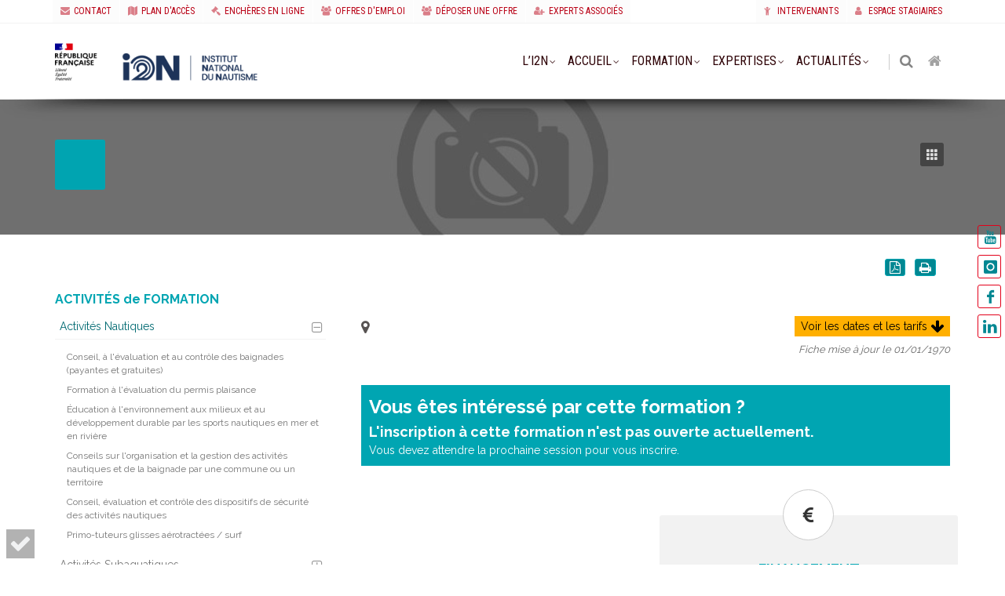

--- FILE ---
content_type: text/html; charset=UTF-8
request_url: http://envsn.sports.gouv.fr/formation.fiche-PNF-COURT-EDUC-ENV-MAR
body_size: 11036
content:
<!DOCTYPE html>
<!--[if IE 8]>			<html class="ie ie8"> <![endif]-->
<!--[if IE 9]>			<html class="ie ie9"> <![endif]-->
<!--[if gt IE 9]><!-->	<html lang="fr"> <!--<![endif]-->
<head>
	<meta charset="utf-8" />
	<title>-</title>
	<meta name="viewport" content="width=device-width, maximum-scale=1, initial-scale=1, user-scalable=0" />
	<meta name="description" content="" />
	<meta name="Author" content="Christophe.JARLIER - 4CliC.com" />
 <meta name="robots" content="noindex,nofollow" />
	<meta property="fb:app_id" content="184598961905173" />
	<meta property="og:url" content="http:/envsn.sports.gouv.fr/er404" />
	<meta property="og:title" content="-" />
	<meta property="og:description" content="" />
	<meta property="og:type" content="website" />
	<meta property="og:locale" content="fr_FR" />
	<meta property="og:image" content="http:/envsn.sports.gouv.fr/assets/images/formation/1200/image-not-found-1200.jpg" />
	<link rel="image_src" href="http:/envsn.sports.gouv.fr/assets/images/formation/1200/image-not-found-1200.jpg" />
	<link rel="SHORTCUT ICON" type="image/png" href="assets/images/favicon/favicon.png" />
	<!--[if IE]><meta http-equiv='X-UA-Compatible' content='IE=edge,chrome=1'><![endif]-->
	<link href="https://fonts.googleapis.com/css?family=Open+Sans:300,400%7CRaleway:300,400,500,700%7CRoboto+Condensed:300,400,700" rel="stylesheet" />

	<link href="assets/plugins/bootstrap/css/bootstrap.min.css?1.4.35.1" rel="stylesheet" type="text/css" />
	<link href="assets/css/x4base.min.css?1.4.35.1" rel="stylesheet" type="text/css" />
	<link href="assets/css/x4custom.min.css?1.4.35.1" rel="stylesheet" type="text/css" />
	<link id="x4cssthemechanger" href="assets/css/theme.default.css?1769053857" rel="stylesheet" type="text/css" />
</head>
<body class=" enable-animation" >

    <div class="fixed-menu-right" data-spy="affix"  >
      <ul class="list-unstyled">
        <li><a class="social-icon social-icon-sm social-icon-border social-youtube pull-left" href="https://www.youtube.com/@institut_national_nautisme" title="Youtube" data-toggle="tooltip" data-placement="left" target="_blank"   >
          <i class="icon-youtube "></i>
          <i class="icon-youtube "></i>
        </a></li>
<li><a class="social-icon social-icon-sm social-icon-border social-instagram pull-left" href="https://www.instagram.com/institut_national_nautisme" title="Instagram" data-toggle="tooltip" data-placement="left" target="_blank"   >
          <i class="icon-instagram "></i>
          <i class="icon-instagram "></i>
        </a></li>
<li><a class="social-icon social-icon-sm social-icon-border social-facebook pull-left" href="https://www.facebook.com/institutnationaldunautisme" title="Facebook" data-toggle="tooltip" data-placement="left" target="_blank"   >
          <i class="icon-facebook "></i>
          <i class="icon-facebook "></i>
        </a></li>
<li><a class="social-icon social-icon-sm social-icon-border social-linkedin pull-left" href="https://www.linkedin.com/company/institutnationaldunautisme/" title="Linkedin" data-toggle="tooltip" data-placement="left" target="_blank"   >
          <i class="icon-linkedin "></i>
          <i class="icon-linkedin "></i>
        </a></li>
      </ul>
    </div><div class="x4siteoverlay"></div>
<div id="wrapper">



<div class="x4section-head" data-smodel="menu-horizontal-topbar" data-hasconf="true">
	<div id="header" class="clearfix sticky-60 light submenu-light over-secondary menu-right shadow-after-0">

		<div id="topBar">
			<div class="container">

				<ul class="top-links list-inline pull-right">
					<li class="text-welcome hidden-xs"></li>
					<li>
													<a class="no-text-underline" href="espace-intervenant" style="font-size:12px;"><i class="fa fa-child hidden-xs"></i> Intervenants</a>
											</li>
					<li>
													<a class="no-text-underline" href="espace-membre"><i class="fa fa-user hidden-xs"></i> Espace stagiaires</a>
											</li>
				</ul>


				<ul class="top-links list-inline">
					<li class="hidden-xs">
									<a href="#form-contact" >
										<i class="fa fa-envelope"></i>CONTACT
									</a>
								</li>
<li class="hidden-xs">
									<a href="envsn.plan-acces" >
										<i class="fa fa-map"></i>PLAN D'ACCÈS
									</a>
								</li>
<li class="hidden-xs">
									<a href="http://www.agorastore.fr/envsn/" rel="nofollow" target="_blank" >
										<i class="fa fa-gavel"></i>ENCHÈRES EN LIGNE
									</a>
								</li>
<li class="hidden-xs">
									<a href="https://www.envsn.sports.gouv.fr/actus#db_offre-emploi" >
										<i class="fa fa-users"></i>OFFRES D'EMPLOI
									</a>
								</li>
<li class="hidden-xs">
									<a href="envsn.offre-emploi" >
										<i class="fa fa-users"></i>DÉPOSER UNE OFFRE
									</a>
								</li>
<li class="hidden-xs">
									<a href="accueil.experts.associes" >
										<i class="fa fa-user-plus"></i>EXPERTS ASSOCIÉS
									</a>
								</li>				</ul>

			</div>
		</div>

		<header id="topNav">
			<div class="container">
				
				<button class="btn btn-mobile" data-toggle="collapse" data-target=".nav-main-collapse"><i class="fa fa-bars"></i></button>
				<ul class="pull-right nav nav-pills nav-second-main">
					<li class="search"><a href="javascript:;" title="recherche interne"><i class="fa fa-search"></i></a><div class="search-box"><form action="search-result" method="get"><div class="input-group"><input type="text" name="s" placeholder="texte à chercher..." class="form-control" /><div class="input-group-btn"><button type="submit" class="btn btn-default noborder-left"><i class="fa fa-search nopadding"></i></button></div></div></form></div></li>
					<li><a href="./" data-toggle="tooltip" data-placement="left" title="retour à l'accueil"><i class="fa fa-home"></i></a></li>
											</ul>
				<a class="logo pull-left" href="./" data-toggle="tooltip" data-placement="right" title="retour à l'accueil"><img src=" assets/images/bloc-marque_i2n_x4.png" alt="I2N"/></a>
					<div class="navbar-collapse nav-main-collapse collapse pull-right submenu-color"><nav class="nav-main"><ul id="topMain" class="nav nav-pills nav-main"><li class="dropdown"><a href="#" class="dropdown-toggle uppercase">L’I2N</a><ul class="dropdown-menu "><li><a href="envsn.presentation-missions" class="uppercase" >Présentation & missions</a></li><li><a href="envsn.organisation" class="uppercase" >Organisation</a></li><li><a href="envsn.presentation-missions#partenaires" class="uppercase" >Partenaires</a></li><li><a href="envsn.marches-publics" class="uppercase" >Marchés publics</a></li><li><a href="envsn.offre-emploi" class="uppercase" >Déposer une offre d'emploi</a></li><li><a href="accueil.reglements-plans" class="uppercase" >Règlement intérieur et plans</a></li></ul></li><li class="dropdown"><a href="#" class="dropdown-toggle uppercase">Accueil</a><ul class="dropdown-menu "><li><a href="accueil.infos" class="uppercase" >Vous accueillir</a></li><li><a href="envsn.academie" class="uppercase" >I2N Académie</a></li><li><a href="accueil.evenements" class="uppercase" >Événements</a></li><li><a href="accueil.salles" class="uppercase" >Salles spécialisées</a></li><li><a href="accueil.infrastructures-sportives" class="uppercase" >Installations sportives</a></li><li><a href="accueil.hebergement-restauration" class="uppercase" >Hébergement & restauration</a></li><li><a href="accueil.tarifs-reservation" class="uppercase" >Tarifs & réservation</a></li><li><a href="accueil.cgv-reclamation" class="uppercase" >CGV / Réclamations</a></li></ul></li><li class="dropdown"><a href="#" class="dropdown-toggle uppercase">Formation</a><ul class="dropdown-menu "><li><a href="formation.presentation" class="uppercase" >Se former à l’I2N</a></li><li><a href="formation.offre" class="uppercase" >Offre de formation</a></li><li><a href="formation.TEP" class="uppercase" >TEP du BPJEPS VOILE</a></li><li><a href="formation.financement" class="uppercase" >Financement</a></li><li><a href="formation.apprentissage" class="uppercase" >Apprentissage</a></li><li><a href="formation.parcoursup" class="uppercase" >Parcoursup</a></li><li><a href="formation.PNF" class="uppercase" >Agents publics / PNF</a></li></ul></li><li class="dropdown"><a href="#" class="dropdown-toggle uppercase">Expertises</a><ul class="dropdown-menu "><li><a href="expertise" class="uppercase" >Présentation</a></li><li><a href="expertise.labo" class="uppercase" >Laboratoire R&D</a></li><li><a href="https://www.snosan.fr" target="_blank" class="uppercase" >SNOSAN</a></li><li><a href="expertise.sport" class="uppercase" >Sport, Mer & Littoral</a></li><li><a href="https://www.windmorbihan.com" target="_blank" class="uppercase" >WindMorbihan</a></li><li><a href="expertise.dac" class="uppercase" >Cellule Accompagnement de la Performance</a></li><li><a href="https://www.nautisme-prevention.fr" target="_blank" class="uppercase" >Nautisme & Prévention</a></li><li><a href="http://basedocumentaire.envsn.fr" target="_blank" class="uppercase" >Documentation</a></li><li><a href="expertise.numerique" class="uppercase" >Numérique</a></li></ul></li><li class="dropdown  "><a href="actus" class="dropdown-toggle uppercase">Actualités</a><ul class="dropdown-menu " ><li><a class="" href="actus#db_formation" >FORMATION</a></li>
<li><a class="" href="actus#db_offre-emploi" >OFFRE-EMPLOI</a></li>
<li><a class="" href="actus#db_rapports" >RAPPORTS</a></li><li><a class="uppercase " href="actus#social_youtube" >Youtube</a></li>
<li><a class="uppercase " href="actus#social_facebook" >Facebook</a></li></ul></li>
					</ul></nav></div>
							</div>
		</header>
	</div>
</div>
<section id="entete" class="page-header dark "  style="background-image:url('assets/images/formation/1200/image-not-found-1200.jpg');background-attachment: scroll; background-size: cover; background-position: center center;"><div class="overlay dark-5"></div><div class="container text-right padding-title wow fadeInUp" data-wow-delay="0.4s""><i class="pull-left ico-color ico-hover ico-creps-sm  margin-top-1 "></i><h1></h1><h3></h3><a href="formation.offre" title="mode vignette" class="pull-right"><i class="ico-light ico-xs ico-hover glyphicon glyphicon-th"></i></a></div></section><section id="liste-formations" class="light padding-sm "><div class="container"><div class="row"><div class="col-sm-4"><div class="side-nav margin-bottom-60"><div class="side-nav-head"><button class="fa fa-bars"></button><h4>ACTIVITÉS de FORMATION</h4></div><ul class="list-group list-group-bordered list-group-noicon"><li class="list-group-item active"><a class="dropdown-toggle" href="#">Activités Nautiques</a><ul><li><a href="formation.fiche-COURT-CTRL-EVAL-BAIN">Conseil, à l'évaluation et au contrôle des baignades (payantes et gratuites)</a></li><li><a href="formation.fiche-COURT-FEP">Formation à l'évaluation du permis plaisance</a></li><li><a href="formation.fiche-COURT-EDUC-ENV-MAR">Éducation à l'environnement aux milieux et au développement durable par les sports nautiques en mer et en rivière</a></li><li><a href="formation.fiche-COURT-GEST-ACT-NAUT">Conseils sur l'organisation et la gestion des activités nautiques et de la baignade par une commune ou un territoire</a></li><li><a href="formation.fiche-COURT-EVAL-INS-NAUT">Conseil, évaluation et contrôle des dispositifs de sécurité des activités nautiques</a></li><li><a href="formation.fiche-COURT-PRIMO-TUT-GADA-SURF">Primo-tuteurs glisses aérotractées / surf</a></li></ul></li><li class="list-group-item "><a class="dropdown-toggle" href="#">Activités Subaquatiques</a><ul><li><a href="formation.fiche-COURT-RECYCL-PLONGEE">Recyclage des diplômes d’Etat de plongée subaquatique (en scaphandre et en apnée)</a></li><li><a href="formation.fiche-FL-DEJEPS-MONITEUR-PLONGEE"><span>DEJEPS&nbsp;</span> Activités de plongée subaquatique  <img src="assets/images/formation/item-cfa.png" style="height:20px;width:auto;background-color:#fff;" alt="apprentissage"/></a></li><li><a href="formation.fiche-FL-CC-PLONGEE-TUTORAT">CC "plongée profonde et tutorat"</a></li></ul></li><li class="list-group-item "><a class="dropdown-toggle" href="#">Secourisme</a><ul><li><a href="formation.fiche-COURT-RECYC-PSE1">Recyclage premiers secours en équipe niveau 1</a></li><li><a href="formation.fiche-COURT-RECYC-WS">Recyclage stage survie world sailling</a></li><li><a href="formation.fiche-COURT-PSE1">PSE 1 (premiers secours en équipe niveau 1)</a></li><li><a href="formation.fiche-COURT-WS">Stage survie world sailing</a></li><li><a href="formation.fiche-COURT-FMH">Formation médicale hauturière</a></li></ul></li><li class="list-group-item "><a class="dropdown-toggle" href="#">Voile</a><ul><li><a href="formation.fiche-FL-BC-BPJEPS-VOILE-AURA1"><span>BPJEPS&nbsp;</span> Voile (Ligue Auvergne Rhône-Alpes) <img src="assets/images/formation/item-cfa.png" style="height:20px;width:auto;background-color:#fff;" alt="apprentissage"/></a></li><li><a href="formation.fiche-TEP-VOILE">TEP - BPJEPS Voile</a></li><li><a href="formation.fiche-FL-BC-BPJEPS-VOILE-ENVSN"><span>BPJEPS&nbsp;</span> Voile   <img src="assets/images/formation/item-cfa.png" style="height:20px;width:auto;background-color:#fff;" alt="apprentissage"/></a></li><li><a href="formation.fiche-FL-DEJEPS-VOILE-PRO"><span>DEJEPS&nbsp;</span> Perfectionnement sportif mention Voile jusqu’à 200 milles nautiques d’un abri  <img src="assets/images/formation/item-cfa.png" style="height:20px;width:auto;background-color:#fff;" alt="apprentissage"/></a></li><li><a href="formation.fiche-WING-COURT">Sécuriser et enseigner le wingfoil</a></li><li><a href="formation.fiche-COURT-VOILE-TECH-DERIV">Technique dériveur</a></li><li><a href="formation.fiche-COURT-VOILE-TECH-MULTI">Technique multicoque</a></li><li><a href="formation.fiche-COURT-VOILE-TECH-WSURF">Technique windsurf</a></li><li><a href="formation.fiche-COURT-CAP200-VOILE">Brevet de capitaine 200 voile</a></li></ul></li><li class="list-group-item "><a class="dropdown-toggle" href="#">KiteSurf</a><ul><li><a href="formation.fiche-FL-BC-BPJEPS-GADA1"><span>BPJEPS&nbsp;</span> Glisses aérotractées et disciplines associées</a></li></ul></li><li class="list-group-item "><a class="dropdown-toggle" href="#">Surf</a><ul><li><a href="formation.fiche-FL-BPJEPS-SURF"><span>BPJEPS&nbsp;</span> Surf et disciplines associées <img src="assets/images/formation/item-cfa.png" style="height:20px;width:auto;background-color:#fff;" alt="apprentissage"/></a></li></ul></li><li class="list-group-item "><a class="dropdown-toggle" href="#">Canoë kayak</a><ul><li><a href="formation.fiche-FL-BC-BPJEPS-CKDA1"><span>BPJEPS&nbsp;</span> Canoë-kayak et disciplines associées <img src="assets/images/formation/item-cfa.png" style="height:20px;width:auto;background-color:#fff;" alt="apprentissage"/></a></li></ul></li><li class="list-group-item "><a class="dropdown-toggle" href="#">Météo</a><ul><li><a href="formation.fiche-COURT-MTO-HAUT">Stage météo hauturière ouvert à tous</a></li><li><a href="formation.fiche-COURT-MTO-LIGNE-MAR">Cours en ligne de météo marine ouvert à tous</a></li><li><a href="formation.fiche-COURT-MTO-LIGNE-GADA">Cours en ligne météo kite</a></li><li><a href="formation.fiche-COURT-MTO-LIGNE-VAG">Cours en ligne sur les vagues ouvert à tous</a></li><li><a href="formation.fiche-COURT-MTO-LIGNE-MAR-PRO">Cours en ligne météo marine réservé aux professionnels de l'encadrement du nautisme</a></li><li><a href="formation.fiche-COURT-MTO-COT">Stage météo côtière ouvert à tous</a></li></ul></li><li class="list-group-item "><a class="dropdown-toggle" href="#">Diplôme universitaire</a><ul><li><a href="formation.fiche-PREPA-DU-COACH-PERF">Diplôme d'université Accompagnateur de la Performance Humaine </a></li></ul></li><li class="list-group-item "><a class="dropdown-toggle" href="#">VAE</a><ul><li><a href="formation.fiche-COURT-ACC-VAE">Accompagnateurs Niveau I - VAE</a></li><li><a href="formation.fiche-COURT-ACC-NIV2-VAE">Accompagnateurs Niveau II - VAE</a></li><li><a href="formation.fiche-VAE">Accompagnement à la Validation des acquis de l'expérience (VAE)</a></li></ul></li><li class="list-group-item "><a class="dropdown-toggle" href="#">Bilan de compétences</a><ul><li><a href="formation.fiche-PREPA-BIL-COMP">Accompagnement au bilan de compétences</a></li></ul></li><li class="list-group-item "><a class="dropdown-toggle" href="#">Spécialisation</a><ul><li><a href="formation.fiche-ACC-PERF">Créer les conditions d'un accompagnement à la performance  (Domaine 1 du diplôme universitaire accompagner la performance humaine)</a></li><li><a href="formation.fiche-PREP-MENT">Mettre en place une démarche de préparation mentale au service de la performance  (Domaine 3 du diplôme universitaire accompagner la performance humaine)</a></li><li><a href="formation.fiche-COURT-SKIPPER">Skipper manager</a></li></ul></li><li class="list-group-item "><a class="dropdown-toggle" href="#">Amélioration de la performance</a><ul><li><a href="formation.fiche-COURT-DACC">Cellule Accompagnement de la Performance</a></li></ul></li></ul></div></div><div class="col-sm-8">
	<div id="x4form-pdf-getparent" class="hidden-print" style="position:absolute; z-index:1;top:-30px;right:25px;">
		<button class="btn btn-xs btn-primary"  data-toggle="tooltip" title="Exporter en PDF" data-placement="left" data-x4pdf="open" data-destsel="#x4form-pdf-getparent" data-headmodel='<table style="width:210mm; border-spacing: 0;border-collapse: collapse;  text-align:left; background-color:white;"><tr  style="border:none;"><td style="width:40mm; vertical-align: middle;"><img style="vertical-align:middle;width:auto;height:20mm;" src="assets/images/orgadoc/logo_rf.png"/></td><td style="width:110mm; vertical-align: middle; text-align:center"><img style="vertical-align:middle;width:auto;height:20mm;" src="assets/images/orgadoc/logo_i2n.png"/></td><td style="width:40mm;vertical-align:middle;text-align:right;"><img style="vertical-align:middle;width:auto;height:20mm;" src=""/></td></tr></table>' data-footmodel='<div style="float:right;width:50%;text-align:right;font-size: 9pt;">Page {PAGENO}/{nbpg}</div><div style="float:left;width:50%;text-align:left;font-size: 9pt;">Fiche mise à jour le 01/01/1970</div><div style="clear:both"></div>' data-footmargin="margin-bottom :25mm; margin-footer: 10mm;" data-filename="creps-.pdf">
			<i class="fa fa-file-pdf-o ico-1x" style="padding-right:0"></i>
		</button> &nbsp;
		<button class="btn btn-xs btn-primary"  data-toggle="tooltip" title="Imprimer" data-placement="left" data-x4print="open" data-printsel="#x4form-pdf-getparent" data-headmodel='<table style="width:210mm; border-spacing: 0;border-collapse: collapse;  text-align:left; background-color:white;"><tr  style="border:none;"><td style="width:40mm; vertical-align: middle;"><img style="vertical-align:middle;width:auto;height:20mm;" src="assets/images/orgadoc/logo_rf.png"/></td><td style="width:110mm; vertical-align: middle; text-align:center"><img style="vertical-align:middle;width:auto;height:20mm;" src="assets/images/orgadoc/logo_i2n.png"/></td><td style="width:40mm;vertical-align:middle;text-align:right;"><img style="vertical-align:middle;width:auto;height:20mm;" src=""/></td></tr></table>' data-footmodel='<div style="text-align:right;font-size: 9pt;">Fiche mise à jour le 01/01/1970</div>' data-filename="creps-.pdf">
			<i class="fa fa-print ico-1x" style="padding-right:0"></i>
		</button> &nbsp;
	</div>
<div class="row" style="">
<div class="col-md-12">
<div>
<div class="print-only" style="float:left;width:15%;">
<i class="ico-color ico-creps-sm  margin-top-1 margin-right-20"></i>
</div>
<div class="print-only" style="float:left;width:84%;">
<h4>

<br/>
</h4>
</div>
<div class="print-only" style="clear:both;"></div>
<h4 class="no-print"><span class=""><br/></span></h4>
<button type="button" class="pull-right bg-warning2 no-print" onclick="$('html,body').animate({scrollTop:$('#section-dates-cles').offset().top},800,'easeInOutExpo')" >Voir les dates et les tarifs <i class="fa fa-arrow-down ico-1x"></i></button>
<h5><a class="" href="https://www.google.com/maps/search/?api=1&query=" rel="nofollow" target="_blank"><i class="fa fa-lg fa-map-marker"></i> <span></span></a></h5>
<img class="img-responsive halfwidth pull-right print-only" src="assets/imgsys/msk12x5.png" style="background-image:url('assets/images/formation/1200/image-not-found-1200.jpg');background-attachment: scroll; background-size: cover; background-position: center center;" alt="" />
<div class="paraph-6 text-justify" ></div>
</div>
</div>
<div class="col-md-12">
<div class="row">
</div>
</div>
</div>
<div class="row">
</div>
<div class="row"><div id="modal-fiche-info-block" class="col-md-12 paraph-6">
</div></div>

	<div class="row">
		<div class="col-sm-12 para-6">
			<p class="no-print" style="text-align:right;font-size:13px;color:#666;font-style:italic">Fiche mise à jour le 01/01/1970</p>
		</div>
	</div>
<div class="row margin-top-30 hidden-print">
<div class="col-sm-12">
<div class="bg-primary">
				<h3 class="nomargin">Vous êtes intéressé par cette formation ?</h3>

						<h4 class="nomargin">L'inscription à cette formation n'est pas ouverte actuellement.</h4>
						Vous devez attendre la prochaine session pour vous inscrire.
					
</div>

		</div>
	</div>

		<div id="section-dates-cles" class="row margin-top-30 no-page-break"  >

			<div class="col-md-6 col-sm-6" style="padding-left:5px;padding-right:5px;">

			</div>

			<div class="col-md-6 col-sm-6" style="padding-left:5px;padding-right:5px;">
				<div class="box-icon box-icon-center box-icon-round box-icon-transparent box-icon-large box-icon-content">
					<div class="box-icon-title margin-bottom-20">
						<i class="fa fa-euro"></i>
						<h4><span>FINANCEMENT</span></h4>
					</div>
					<ul class="list-unstyled list-icons" style="font-size:13px;">

					</ul>

				</div>
			</div>

	</div><div class="row"><div class="col-md-12">&nbsp;</div></div></div></div></div></section><div class="x4section-foot "  style="position:relative">

<footer id="footer" class="padding-sm dark theme-gradient2" style="background-image: url('assets/images/fond_pied_page.jpg');background-repeat:no-repeat;background-attachment: scroll;background-size: cover;background-position: center center;"  >
  <div class="overlay normal"></div>
  <div class="container padding-top-30 margin-bottom-30">


    <div class="row size-13">

			<div  class="col-md-8 col-sm-12 margin-bottom-0">
				<div class="row">
					<div class="col-md-4 col-sm-4">
						
						<address class="xs-center" style="padding-left:20px;">
							<div>
								<img class="img-responsive" src="assets/images/logo-i2n-blanc.png" alt="" style="margin-left-0;width:200px" />
							</div>

							<ul class="fa-ul text-left" style="display:inline-block;">
								<li class="margin-top-20 para-0" >
									<i class="fa-li fa fa-map-marker fa-2x"></i>
										Beg Rohu <br> 56510 Saint-Pierre Quiberon <br>								</li>
																<li class="margin-top-10 para-0" style="line-height:32px;">
									<i class="fa-li fa fa-phone fa-2x"></i>
									02 97 30 30 30								</li>
																
								<li class="margin-top-10 para-0" style="line-height:32px;">
									<i class="fa-li fa fa-envelope-o fa-2x"></i>
									<span class="size-10 " style="font-size: 10px;white-space: nowrap;">contact<i class="fa fa-at margin-right-0"></i>envsn.sports.gouv.fr</span>
								</li>							</ul>
						</address>

					</div>

					<div class="col-md-8 col-sm-8 nomargin">

								<div class="row ">

										<div class="col-xs-6 nomargin">
								<h5>PARTAGEZ CETTE PAGE</h5>
									<div class="fb-like" data-href="http:/envsn.sports.gouv.fr/er404" data-width="230" data-layout="button_count" data-action="like" data-size="small" data-share="true" data-appid="184598961905173"></div>
							</div>
							<div class="col-xs-6 nomargin">
											<h5 class="margin-bottom-10">REJOIGNEZ-NOUS</h5>
     <a class="social-icon social-icon-sm social-icon-border social-youtube pull-left" href="https://www.youtube.com/@institut_national_nautisme" title="Youtube" data-toggle="tooltip" data-placement="top" target="_blank"   >
          <i class="icon-youtube "></i>
          <i class="icon-youtube "></i>
        </a>
<a class="social-icon social-icon-sm social-icon-border social-instagram pull-left" href="https://www.instagram.com/institut_national_nautisme" title="Instagram" data-toggle="tooltip" data-placement="top" target="_blank"   >
          <i class="icon-instagram "></i>
          <i class="icon-instagram "></i>
        </a>
<a class="social-icon social-icon-sm social-icon-border social-facebook pull-left" href="https://www.facebook.com/institutnationaldunautisme" title="Facebook" data-toggle="tooltip" data-placement="top" target="_blank"   >
          <i class="icon-facebook "></i>
          <i class="icon-facebook "></i>
        </a>
<a class="social-icon social-icon-sm social-icon-border social-linkedin pull-left" href="https://www.linkedin.com/company/institutnationaldunautisme/" title="Linkedin" data-toggle="tooltip" data-placement="top" target="_blank"   >
          <i class="icon-linkedin "></i>
          <i class="icon-linkedin "></i>
        </a>							</div>

						</div>

						<hr/>
								<div class="row">
							<div class="col-sm-12">
								<p>Pour saisir I2N d’une demande relevant de ses missions vous devez utiliser le téléservice suivant : <a href="https://sve.jeunesse-sports.gouv.fr" class="btn btn-default btn-xs" target="_blank"><i class="fa fa-link"></i> <span>https://sve.jeunesse-sports.gouv.fr</span></a> &nbsp;  &nbsp; <br></p><p><br></p>							</div>
						</div>

					</div>
				</div>
				<div class="row">
					<div  class="col-md-12 margin-top-10 margin-bottom-0">
						<div class="row">
							<div class="col-sm-4 text-center">
												<a href="" rel="nofollow" target="_blank">
													<img class="img-responsive" src="assets/images/loo-qualiopi.png" alt="" style="max-width:200px;max-height:215px;width:auto;" />
												</a>
											</div><div class="col-sm-4 text-center"></div><div class=" col-sm-4 text-center"></div>						</div>
					</div>
				</div>
			</div>

      <div id="form-contact" class="col-md-4 col-sm-12 margin-bottom-0">

        <h4 class="letter-spacing-1 margin-bottom-10">CONTACTEZ-NOUS</h4>

				
        <form class="validate form-mail margin-bottom-0" data-toastr-position="bottom-right">

          <div class="input-group margin-bottom-6">
            <div class="input-group-btn">
            <button class="btn btn-default dropdown-toggle" type="button" data-toggle="dropdown" aria-haspopup="true" aria-expanded="false">  DESTINATAIRE <span class="caret"></span></button>
            <ul class="dropdown-menu">
              <li><a data-dest="accueil" href="#form-contact">Réservation</a></li><li><a data-dest="secretariat" href="#form-contact">Formation</a></li><li><a data-dest="webmaster" href="#form-contact">Webmaster</a></li>            </ul>
            </div>
            <input type="text" readonly="" id="form-contact-dest" value="contact" class="form-control" name="contact[destmail]" />
          </div>


          <input type="text" value="" placeholder="Votre nom*" maxlength="100" class="form-control required" name="contact[expname]" />
          <input type="email" value="" placeholder="Votre email*" class="form-control required" name="contact[expmail]" />
          <input type="tel" value="" placeholder="Votre téléphone" class="form-control" name="contact[tel]" />
          <input type="text" value="" placeholder="Sujet du message*" maxlength="200" class="form-control clear-after required" name="contact[subject]" />
          <textarea maxlength="5000" placeholder="Message*" rows="5" class="form-control clear-after required" name="contact[message]"></textarea>
          <div class="checkbox margin-right-0" style="text-align:justify;"><label  ><input type="checkbox" name="rgpd" class="required" /><i></i>
          En soumettant ce formulaire, j’accepte que les informations saisies soient exploitées dans le cadre du traitement de ma demande.          </label></div>
          <div class="input-group">
            <span class="input-group-addon"><i class="fa fa-envelope"></i></span>
            <input type="submit" value="ENVOYER LE MESSAGE" class="btn" />
          </div>

        </form>

				      </div>
    </div>

  </div>


  <div class="copyright">
		<div class="container">
						<ul class="pull-right nomargin list-inline mobile-block">
					<li><a class="lightbox" rel="nofollow" href="mentions-legales" data-plugin-options='{"type":"ajax", "closeOnBgClick":true, "closeOnContentClick":false}'>Mentions Légales</a></li>
				</ul>

				<a class="lightbox" rel="nofollow" href="mentions-legales" data-plugin-options='{"type":"ajax", "closeOnBgClick":true, "closeOnContentClick":false}'>&copy; 2026 – Institut national du nautisme (I2N)</a>
				</div>
  </div>

</footer>
</div>

</div> 
<a href="#" id="toTop"></a>

<div id="preloader">
  <div class="inner">
    <span class="loader"></span>
  </div>
</div>


<script>
  var _paq = window._paq = window._paq || [];
  _paq.push(['trackPageView']);
  _paq.push(['enableLinkTracking']);
  (function() {
    var u='//x4stat.creps.ovh/';
    _paq.push(['setTrackerUrl', u+'matomo.php']);
    _paq.push(['setSiteId', '17']);
    var d=document, g=d.createElement('script'), s=d.getElementsByTagName('script')[0];
    g.async=true; g.src=u+'matomo.js'; s.parentNode.insertBefore(g,s);
  })();
</script>
<script type="text/javascript" src="assets/plugins/jquery/jquery-2.1.4.min.js"></script>
<script type="text/javascript">var x4live_conf={x4Live_version:"1.4.35.1",plugin_path:"assets/plugins/",rootrel:"",debug:false,x4creps_conf:{"folder_filters":"stagiaires,calendar-ics,formation/partage","head_links_topbar":"contact:#form-contact|fa fa-envelope,plan d'accès:envsn.plan-acces|fa fa-map,enchères en ligne:http{SEMICOLON}//www.agorastore.fr/envsn/|fa fa-gavel,offres d'emploi:https{SEMICOLON}//www.envsn.sports.gouv.fr/actus#db_offre-emploi|fa fa-users,Déposer une offre:envsn.offre-emploi|fa fa-users,experts associés:accueil.experts.associes|fa fa-user-plus","foot_creps_logo":"assets/images/logo-i2n-blanc.png","foot_region_logo":"","foot_region_link":"","foot_insep_logo":"assets/images/loo-qualiopi.png","foot_insep_link":"","foot_fax":"","foot_rfsportslogo":"","foot_content_texte":"&lt;p&gt;Pour saisir I2N d’une demande relevant de ses missions vous devez utiliser le téléservice suivant : &lt;a href={QUOT}https://sve.jeunesse-sports.gouv.fr{QUOT} class={QUOT}btn btn-default btn-xs{QUOT} target={QUOT}_blank{QUOT}&gt;&lt;i class={QUOT}fa fa-link{QUOT}&gt;&lt;/i&gt; &lt;span&gt;https://sve.jeunesse-sports.gouv.fr&lt;/span&gt;&lt;/a&gt; &nbsp;  &nbsp; &lt;br&gt;&lt;/p&gt;&lt;p&gt;&lt;br&gt;&lt;/p&gt;","foot_class":"dark theme-gradient2","foot_darken":"normal","foot_textsize":"size-13","foot_rgpd":"En soumettant ce formulaire, j’accepte que les informations saisies soient exploitées dans le cadre du traitement de ma demande.","foot_logostyle":"margin-left-0;width:200px","foot_insepstyle":"max-height:215px;width:auto;","foot_contact_list":"Réservation:accueil,Formation:secretariat,Webmaster:webmaster","foot_contact_link":"","foot-no-social":"non","mapdescription":"oui","show_infra_tarif":"oui","creps_equipe_show":"oui","creps_equipe_withtel":"non","creps_equipe_withmail":"non","chatshowname":"oui","tariftimbrediplome":"6.14","show_section_partner":"oui","show_tab_partner":"oui","show_navig_partner":"oui","mode_grille_partner":"non","show-formation-list-lieux":"non","renamediplome":"Array","img_trainee_space":"assets/images/formation/animateurs.jpg","regleinterne":"assets/images/orgadoc/reglement-interieur-annexes-21-novembre-2024.pdf","formation_default_ref":"FL-BPJEPS-SURF","formation_fiche_model":"Array","logo":"assets/images/orgadoc/logo_i2n.png","logo1":"assets/images/orgadoc/logo-creps-s.png","logo_rf":"assets/images/orgadoc/logo_rf.png","logo_rf1":"assets/images/orgadoc/logo_rf.png","logo_rf2":"assets/images/orgadoc/logo_rf.png","logo_rg":"","logo_rg1":"assets/images/orgadoc/logo-region-v.png","piedemail":"assets/images/orgadoc/signature_i2n_sec_page-0001.jpg","xinterv_statut":"oui","xinterv_vehicule":"non","xinterv_refbanque":"oui","piedemail_reservation":"assets/images/orgadoc/piedemailing_reservation.png","adr":"Beg Rohu - 56510 Saint-Pierre Quiberon","tel":"02 97 30 30 30","siret":"195 600 853 00012","email":"secretariat@envsn.sports.gouv.fr","flashcode":"assets/images/orgadoc/flash_envsn.png","domain":"https://www.envsn.sports.gouv.fr/","name":"Institut National du Nautisme","bando_logo_1":"","bando_logo_2":"assets/images/orgadoc/bando_emargement.png","dosstxt":"assets/images/formation/dossier-inscription.svg","director":"Alex CORNU","directortitle":"Directeur d'I2N","trainingdirector":"Eric FLAGEUL","trainingdirtitle":"Responsable du Département Formation","trainingdiremail":"eric.flageul@envsn.sports.gouv.fr","city":"Saint Pierre Quiberon","region":"Bretagne","holiday_zone_location":"rennes","acronyme_DR":"DRAJES","label_DR":"DELEGATION REGIONALE ACADEMIQUE A LA JEUNESSE, A L’ENGAGEMENT ET AUX SPORTS","email_DR":"ce.drajes@ac-rennes.fr","adr_DR":"&lt;p class={QUOT}para-0{QUOT}&gt;DRAJES Bretagne&lt;/p&gt;&lt;p class={QUOT}para-0{QUOT}&gt;Pôle métiers de l'animation et du sport&lt;/p&gt;&lt;p class={QUOT}para-0{QUOT}&gt;Rectorat de Rennes&lt;/p&gt;&lt;p class={QUOT}para-0{QUOT}&gt;96 rue d'Antrain CS 10503&lt;/p&gt;&lt;p class={QUOT}para-0{QUOT}&gt;35705 RENNES Cedex 7&lt;br&gt;&lt;/p&gt;","orgaformation":"Organisme de Formation Professionnelle déclaré auprès de la Préfecture de la Région sous le numéro : 5356P005556 - Établissement autorisé par l’INSEE sous le numéro de Siret 195 600 853 00012","orgapprenti":"","devisrenvois":"* Tarif non contractuel, susceptible de modification en fonction du volume horaire préconisé à la suite du positionnement et de la nouvelle grille tarifaire qui sera adoptée lors du prochain conseil d’administration.","infos_cheque":"&lt;p&gt;Veuillez libeller votre chèque d'un montant de {AMOUNT} € à l'ordre de :&lt;br&gt;Agent comptable I2N&lt;br&gt;Beg Rohu&lt;br&gt;56510 Saint-Pierre Quiberon&lt;br&gt;&lt;strong&gt;Indiquez votre nom et votre formation&lt;/strong&gt;&lt;br&gt;&lt;/p&gt;","infos_virement":"&lt;p&gt;Veuillez effectuer un virement  de {AMOUNT} €&lt;br&gt;N° IBAN : FR76 1007 1560 0000 0010 0723 617&lt;br&gt;&lt;strong&gt;Indiquez votre nom et votre formation en objet &lt;/strong&gt;&lt;/p&gt;","foot_sitemail":"contact","email_reservation":"reservation@envsn.sports.gouv.fr","foot_siteadr":"Beg Rohu &lt;br&gt; 56510 Saint-Pierre Quiberon &lt;br&gt;","foot_sitetel":"02 97 30 30 30","head_no_menu":"non","head_no_search":"non","head_no_topbar":"non","head_add_learner_menu":"non","head_add_shop_menu":"non","head_only_shop_if_shop_page":"non","column_map":"non","planclpresent":"col-sm-6","planclsitu":"col-sm-6","hnremovepoleselect":"non","reverse_actus_inout":"oui","actus_model":"timeline","foot_bg_img":"assets/images/fond_pied_page.jpg","foot_class_pages":"","foot_shadow":"","foot_nofoot":"non","foot_logo_pages":"","foot_adr_pages":"","foot_tel_pages":"","foot_fax_pages":"","foot_mail_pages":"","foot_rfsports_link":"","foot_rfsports_style":"","foot_region_style":"","foot_replacecopyright":"","cgv_path":"assets/images/orgadoc/cgv_envsn.pdf","force_paiement_parcoursup":"non","remise_fraisdossier_tep_seuls":"non","remise_fraistech_tep_et_formation":"non","mnstarifs":"&lt;ul class={QUOT}nomargin{QUOT}&gt;&lt;li&gt;&lt;span style={QUOT}font-weight: bold;{QUOT}&gt;Si vous financez votre formation :&lt;/span&gt;&lt;br&gt;- Dans ce cas il faudra régler la somme de&lt;span style={QUOT}font-weight: bold;{QUOT}&gt; XXX € par chèque&lt;/span&gt; le premier jour de la formation.&lt;br&gt;- Chèque à établir à l'ordre de {QUOT}&lt;span style={QUOT}font-style: italic;{QUOT}&gt;Agent comptable I2N&nbsp;&lt;/span&gt;{QUOT}. &lt;br&gt;- Le responsable de la formation vous le demandera.&lt;br&gt;&lt;br&gt;&lt;/li&gt;&lt;li&gt;&lt;span style={QUOT}font-weight: bold;{QUOT}&gt;Si vous êtes pris(e) en charge :&lt;br&gt;&lt;/span&gt;- pensez à faire remplir, par l'organisme qui vous finance, la convention financière conformément au modèle fourni ci-dessous (voir {QUOT}Pièces à fournir{QUOT}), la numériser puis la téléverser dans les pièces demandées (voir {QUOT}Pièces à fournir{QUOT}). &lt;br&gt;Le règlement de &lt;span style={QUOT}font-weight: bold;{QUOT}&gt;XXX €&lt;/span&gt; se fera directement entre votre organisme et I2N. &lt;br&gt;En outre, si votre organisme souhaite émettre un bon de commande, c'est une bonne chose. N'hésitez pas à le demander, et téléversez le dans la rubrique correspondante (voir {QUOT}Pièces à fournir{QUOT}).&lt;br&gt;&lt;br&gt;&lt;/li&gt;&lt;li&gt;&lt;span style={QUOT}font-weight: bold;{QUOT}&gt;Si vous mobilisez votre Compte Personnel de Formation&lt;/span&gt;, vous n'avez rien à régler. &lt;br&gt;&lt;span style={QUOT}font-weight: bold;{QUOT}&gt;ATTENTION&lt;/span&gt; : nous vérifierons de notre côté que vous avez bien effectué les démarches pour bénéficier du financement CPF. Si ces démarches n'ont pas été faites, ou si elles n'ont pas abouti, nous ne pourrons pas donner suite à votre inscription.&lt;/li&gt;&lt;/ul&gt;","mnsenvelop":"&lt;ul class={QUOT}nomargin{QUOT}&gt;&lt;li&gt;« &lt;span style={QUOT}font-weight: bold;{QUOT}&gt;Je prépare 1 enveloppe autocollante format A5&lt;/span&gt; (161mm x 229mm) affranchie au tarif à 50g et libellée à mon nom et adresse »&lt;/li&gt;&lt;li&gt;« je pense à la donner au formateur qui vous accueillera en début de formation »&lt;/li&gt;&lt;/ul&gt;","head_bp_emp_msp":"assets/images/orgadoc/head_bp_emp_msp.jpg","head_de_emp_msp":"assets/images/orgadoc/head_de_emp_msp.jpg","typedemande_reservation":"non","prefix_organization":"ENVSN","itampon":"","payment_system":"payfip","xinterv_canotregister":"non","sws_synchro":"oui","sws_jours_synchro":"30","sws_etablissement":"SWS-INS-20240415-1133120108","sws_url_api":"https://app.sowesign.com/api/connectors/","sws_url_token":"https://app.sowesign.com/api/portal/authentication/token","sws_key_api":"71151503739477-34738-19561-48707-356624917565361","sws_sync_stage":"oui","sws_log_level":"DEBUG","sws_exclu_financement":"Contrat d’apprentissage,Contrat de professionnalisation","pedago_space_link":"https://envsn.elearningtouch.info","sws_doc_enable":"oui"}, sitefuseauhoraire:"Europe/Paris", x4cookiesRGPD:{"allowed":true, "autoshowdelay":8 } }</script>
<script type="text/javascript" src="assets/js/x4live.min.js?1.4.35.1"></script>
<!-- Page style .default Compiled at 2026-01-22 04:50:57 -->
<!-- Page modified on 2016-03-01 20:05:00 process time:0.003449 -->
</body></html>

--- FILE ---
content_type: text/css
request_url: http://envsn.sports.gouv.fr/assets/css/x4custom.min.css?1.4.35.1
body_size: 24963
content:
html,body{height:100%}body.has-image-bg section,body.has-video-bg section{background-color:#fff}body #wrapper{overflow:hidden;min-height:100%}body.bg-grey,body.bg-grey #wrapper{background-color:#f1f2f7}section{display:block;position:relative;padding:80px 0;border-bottom:rgba(0,0,0,0.1) 1px solid;-webkit-transition:all .400s;-moz-transition:all .400s;-o-transition:all .400s;transition:all .400s;background-attachment:fixed;background-position:center center;background-repeat:no-repeat;-webkit-background-size:cover;-moz-background-size:cover;-o-background-size:cover;background-size:cover;-webkit-box-sizing:border-box !important;-moz-box-sizing:border-box !important;box-sizing:border-box !important}section:after,section:before{content:" ";display:table}section header.section-header{margin-bottom:80px}section.padding-xxs,section.padding-xs{padding:30px 0}section.padding-sm{padding:60px 0}section.padding-md{padding:80px 0}section.padding-lg{padding:120px 0}section.padding-xlg{padding:140px 0}#header.padding-xs{padding:6px 0}#header.padding-sm{padding:15px 0}#header.padding-md{padding:30px 0}#header.padding-lg{padding:60px 0}#header.padding-xlg{padding:100px 0}section.parallax{border:0}body.bg-grey,body.bg-grey #wrapper{background-color:#f1f2f7}.container{position:relative}.container-full{position:relative;padding:0 30px}.container-none{position:relative;padding:0}section header>h1,section header>h2,section header>h3,section header>h4,section header>h5,section header>h6{margin:0}label{display:block}.btn{position:relative}.btn-default{border-width:2px}.btn>.label-absolute{position:absolute;right:-6px;top:-8px}.input-group-addon{border:#ddd 2px solid;border-right:0}section.dark .input-group-addon{background-color:#212121;border-color:#666;color:#eaeaea}.input-group-addon{border:#ddd 2px solid;border-right:0}.form-control{border:#ddd 2px solid;box-shadow:none;-webkit-border-radius:3px;-moz-border-radius:3px;border-radius:3px}section .input-group-btn .btn.btn-default,section .input-group-btn button.btn-default{border-width:2px;border-color:#ddd}.form-control:focus{border-color:#c6c6c6}section.dark .form-control{border-color:#666;background-color:rgba(255,255,255,0.05)}section.dark .form-control:focus{border-color:#999}.nav-tabs>li>a{-webkit-border-radius:3px 3px 0 0;-moz-border-radius:3px 3px 0 0;border-radius:3px 3px 0 0}.label{padding:.4em .6em .4em}.font-roboto{font-family:'Roboto Condensed',sans-serif !important}.font-raleway{font-family:'Raleway',sans-serif !important}pre,.alert,.panel,.navbar-toggle,.btn{-webkit-border-radius:3px;-moz-border-radius:3px;border-radius:3px}img.img-responsive{display:inline-block}#slidetop{color:#888;font-size:13px;background-color:#363839;z-index:1500;position:absolute;top:0;right:0;left:0;width:100%;margin-left:auto;margin-right:auto}#slidetop h1,#slidetop h2,#slidetop h3,#slidetop h4,#slidetop h5,#slidetop h6{font-size:13px;line-height:20px;color:#fff}#slidetop ul{margin:0}#slidetop a{color:#ccc;text-decoration:none}#slidetop ul>li>a{display:block;overflow:hidden;text-overflow:ellipsis;white-space:nowrap;width:100%}#slidetop ul>li>a>i{margin-right:6px}#slidetop h1>i,#slidetop h2>i,#slidetop h3>i,#slidetop h4>i,#slidetop h5>i,#slidetop h6>i{margin-right:8px}#slidetop a:hover{color:#fff}#slidetop .container{display:none;height:auto;padding:30px 0}#slidetop a.slidetop-toggle{height:35px;position:absolute;right:0;bottom:-35px;border-top:35px solid #363839;border-left:35px solid transparent;display:inline-block;text-decoration:none;color:#fff;text-align:center}#slidetop a.slidetop-toggle:after{font-family:FontAwesome;content:"\f067";height:18px;color:#fff;position:absolute;top:-34px;left:-16px}#slidetop.active a.slidetop-toggle:after{content:"\f068"}@media only screen and (max-width:768px){#slidetop{display:none !important}}#sidepanel{color:#888;font-size:13px;position:fixed;top:0;right:-280px;bottom:0;width:280px;z-index:3000;background-color:#363839;overflow:hidden;display:none;-webkit-transition:right .4s ease;-o-transition:right .4s ease;transition:right .4s ease}#sidepanel_overlay{position:fixed;left:0;top:0;right:0;bottom:0;background-color:rgba(0,0,0,0.5);z-index:2999;-webkit-transition:all .400s;-moz-transition:all .400s;-o-transition:all .400s;transition:all .400s}#sidepanel_close{color:#999;background-color:rgba(0,0,0,0.2);display:block;position:absolute;top:0;right:0;width:40px;height:40px;font-size:18px;line-height:40px;text-align:center}#sidepanel_close:hover{color:#fff}#sidepanel.sidepanel-light #sidepanel_close{color:#777;background-color:rgba(0,0,0,0.1)}#sidepanel.sidepanel-light #sidepanel_close:hover{color:#333}#sidepanel.sidepanel-theme-color #sidepanel_close{color:#ccc;background-color:rgba(0,0,0,0.1)}#sidepanel.sidepanel-theme-color #sidepanel_close:hover{color:#fff}#sidepanel.sidepanel-inverse{right:auto;left:-280px}#sidepanel.sidepanel-dark{color:#ddd;background-color:#363839}#sidepanel.sidepanel-light{color:#111;background-color:#fff}#sidepanel.sidepanel-theme-color{color:#fff;background-color:#333}#sidepanel h1,#sidepanel h2,#sidepanel h3,#sidepanel h4,#sidepanel h5,#sidepanel h6{color:#ddd}#sidepanel .sidepanel-content{margin:50px 30px;overflow-y:auto}#sidepanel .sidepanel-title{font-size:18px;line-height:23px}#sidepanel ul>li>a{font-size:14px}#sidepanel ul ul>li>a{font-size:11px}#sidepanel ul{border-bottom:rgba(0,0,0,0.2) 1px solid;padding-bottom:30px}#sidepanel ul ul{margin-top:6px;border-bottom:0;padding-bottom:0}#sidepanel ul ul>li{padding:5px 0 5px 32px}#sidepanel .list-group-item{background-color:transparent;border:0;padding:8px 0}#sidepanel .list-group-item a{color:#ddd;display:block;text-decoration:none}#sidepanel ul li a[data-toggle="collapse"].collapsed{color:#ddd;font-weight:normal}#sidepanel ul li a>i.ico-dd{float:right}#sidepanel ul li a>i.ico-category{width:20px}#sidepanel .list-group-item a>i{margin-right:6px}#sidepanel .list-group-item .badge{float:right}#sidepanel.sidepanel-light ul a,#sidepanel.sidepanel-light ul li a[data-toggle="collapse"].collapsed,#sidepanel.sidepanel-light .list-group-item ul li a[data-toggle="collapse"].collapsed{color:#777 !important}#sidepanel.sidepanel-light,#sidepanel.sidepanel-light h1,#sidepanel.sidepanel-light h2,#sidepanel.sidepanel-light h3,#sidepanel.sidepanel-light h4,#sidepanel.sidepanel-light h5,#sidepanel.sidepanel-light h6,#sidepanel.sidepanel-light ul li a[data-toggle="collapse"],#sidepanel.sidepanel-light ul a:hover{color:#111 !important}#sidepanel.sidepanel-theme-color ul a,#sidepanel.sidepanel-theme-color ul li a[data-toggle="collapse"].collapsed,#sidepanel.sidepanel-theme-color .list-group-item ul li a[data-toggle="collapse"].collapsed{color:#eee !important}#sidepanel.sidepanel-theme-color,#sidepanel.sidepanel-theme-color h1,#sidepanel.sidepanel-theme-color h2,#sidepanel.sidepanel-theme-color h3,#sidepanel.sidepanel-theme-color h4,#sidepanel.sidepanel-theme-color h5,#sidepanel.sidepanel-theme-color h6,#sidepanel.sidepanel-theme-color ul li a[data-toggle="collapse"],#sidepanel.sidepanel-theme-color ul a:hover{color:#fff !important}section.page-header{position:relative;padding:50px 0 50px 0;border-top:0;margin-top:0;margin-bottom:0 !important;background-color:rgba(0,0,0,0.05);border-bottom:rgba(0,0,0,0.05) 1px solid;-webkit-transition:all 0;-moz-transition:all 0;-o-transition:all 0;transition:all 0}section.page-header.shadow-after-1:before{content:' ';position:absolute;left:0;right:0;width:100%;height:60px;bottom:-60px;background-image:url('../imgsys/misc/shadow1.png');background-size:100% 100%;-webkit-user-select:none;-moz-user-select:none;user-select:none;pointer-events:none}section.page-header.shadow-after-2:before{content:' ';position:absolute;left:0;right:0;width:100%;height:60px;bottom:-60px;background-image:url('../imgsys/misc/shadow2.png');background-size:100% 100%;-webkit-user-select:none;-moz-user-select:none;user-select:none;pointer-events:none}section.page-header.shadow-after-3:before{content:' ';position:absolute;left:0;right:0;width:100%;height:60px;bottom:-60px;background-image:url('../imgsys/misc/shadow3.png');background-size:100% 100%;-webkit-user-select:none;-moz-user-select:none;user-select:none;pointer-events:none}section.dark.page-header{color:#fff;background-color:#151515}section.light.page-header{color:#151515;background-color:transparent;border-top:rgba(0,0,0,0.05) 1px solid}section.page-header.page-header-xs{padding:20px 0 20px 0}section.page-header.page-header-sm{padding:50px 0 50px 0}section.page-header.page-header-md{padding:80px 0 80px 0}section.page-header.page-header-lg{padding:130px 0 130px 0}section.page-header.page-header-xlg{padding:250px 0 250px 0}@media only screen and (max-width:482px){section.page-header.page-header-xlg{padding:130px 0 130px 0}}.page-header.page-header-xs ul.page-header-tabs{display:block;text-align:left;margin-bottom:-21px;margin-top:40px}.page-header.page-header-sm ul.page-header-tabs{display:block;text-align:left;margin-bottom:-51px;margin-top:70px}.page-header.page-header-md ul.page-header-tabs{display:block;text-align:left;margin-bottom:-81px;margin-top:80px}.page-header ul.page-header-tabs>li{background-color:rgba(0,0,0,0.02);padding:0;-webkit-border-top-left-radius:3px;-webkit-border-top-right-radius:3px;-moz-border-top-left-radius:3px;-moz-border-top-right-radius:3px;border-top-left-radius:3px;border-top-right-radius:3px}.page-header ul.page-header-tabs>li>a{display:inline-block;padding:6px 20px;color:#111;text-decoration:none}.page-header.dark ul.page-header-tabs>li{background-color:rgba(255,255,255,0.1);-webkit-transition:all .300s;-moz-transition:all .300s;-o-transition:all .300s;transition:all .300s}.page-header.dark ul.page-header-tabs>li:hover{background-color:rgba(255,255,255,0.2)}.page-header.dark ul.page-header-tabs>li>a{color:#fff}.page-header.dark ul.page-header-tabs>li.disabled,.page-header.dark ul.page-header-tabs>li.disabled:hover .page-header.dark ul.page-header-tabs>li.disabled:active{background-color:rgba(255,255,255,0.2)}.page-header.dark ul.page-header-tabs>li.disabled>a{color:#ccc;cursor:not-allowed}.page-header ul.page-header-tabs>li:hover{background-color:rgba(0,0,0,0.03)}.page-header ul.page-header-tabs.dark>li:hover{background-color:rgba(0,0,0,0.1)}.page-header ul.page-header-tabs>li.active>a{color:#000}.page-header.dark ul.page-header-tabs>li.active:hover,.page-header ul.page-header-tabs>li.active{font-weight:bold;background-color:#fff}.page-header ul.page-header-tabs.dark>li.active>a{color:#fff}.page-header ul.page-header-tabs.dark>li.active{background-color:#212121}@media only screen and (max-width:767px){.page-header ul.page-header-tabs{background-color:rgba(0,0,0,0.03);padding:6px;margin-left:-15px;margin-right:-15px}.page-header ul.page-header-tabs.dark{background-color:rgba(0,0,0,0.1)}.page-header ul.page-header-tabs>li,.page-header ul.page-header-tabs>li>a{display:block;float:none !important;text-align:center;-webkit-border-radius:0;-moz-border-radius:0;border-radius:0}.page-header ul.page-header-tabs.dark>li{border:0}}section.page-header h1{margin:0;padding:0;font-size:48px}section.page-header .breadcrumb{position:absolute;font-size:12px;top:50%;left:0;margin-top:-15px;background:transparent;margin-bottom:0;z-index:10}section.page-header .breadcrumb>li+li:before{content:"•"}section.page-header .breadcrumb a{color:#333}section.page-header.parallax .breadcrumb li.active,section.page-header.parallax .breadcrumb a{color:#fff}section.page-header .breadcrumb{right:0;left:auto}section.page-header .breadcrumb.breadcrumb-inverse{left:0;right:auto}section.page-header .breadcrumb.breadcrumb-center{left:auto;right:auto;position:relative;margin-top:20px}section.dark.page-header .breadcrumb a{color:#ccc}@media only screen and (max-width:767px){section.page-header .breadcrumb{position:relative;display:block;margin:0}section.page-header .container.text-right,section.page-header .container.text-left{text-align:center}}section.page-header ul.page-options{position:absolute;font-size:24px;top:50%;left:0;margin-top:-15px;background:transparent;margin-bottom:0;z-index:10}section.page-header ul.page-options a{color:#333;text-decoration:none}section.page-header.parallax ul.page-options li.active,section.page-header.parallax ul.page-options a{color:#fff}section.page-header ul.page-options{right:0;left:auto}section.page-header ul.page-options.page-options-inverse{left:0;right:auto}section.page-header ul.page-options.page-options-center{left:auto;right:auto;position:relative;margin-top:20px}section.dark.page-header ul.page-options a{color:#ccc}@media only screen and (max-width:767px){section.page-header ul.page-options{position:relative;display:block;margin:0;margin-top:20px;font-size:28px}}#header .overlay{z-index:0}#header{position:relative;left:0;top:0;right:0;z-index:1000;background-color:#fff;border-bottom:rgba(0,0,0,0.05) 1px solid;-webkit-box-shadow:0 0 2px rgba(0,0,0,.1) !important;-moz-box-shadow:0 0 2px rgba(0,0,0,.1) !important;box-shadow:0 0 2px rgba(0,0,0,.1) !important;-webkit-transition:all .800s;-moz-transition:all .800s;-o-transition:all .800s;transition:all .800s}#header a.logo>img{height:80px;-webkit-transition:all .300s;-moz-transition:all .300s;-o-transition:all .300s;transition:all .300s}#header a.logo.logo-responsive>img{height:100%}#topBar ul li a,#mainMenu ul li a,#topMain ul li a{text-transform:uppercase}#header a.logo>img:last-child,#header div.logo>img:last-child{display:none}#header a.logo>img:first-child,#header div.logo>img:first-child{display:inline-block}#header.fixed a.logo>img:first-child,#header.fixed div.logo>img:first-child{display:none}#header.fixed a.logo>img:last-child,#header.fixed div.logo>img:last-child{display:inline-block}#header[class*="shadow"]:before{content:' ';position:absolute;left:0;right:0;width:100%;height:30px;top:auto;bottom:auto;background-size:100% 100%;-webkit-user-select:none;-moz-user-select:none;user-select:none;pointer-events:none}#header.shadow-after-0:before{top:auto;bottom:-30px;background-image:url('../imgsys/misc/shadow0.png')}#header.shadow-before-0:before{top:0;bottom:auto;background-image:url('../imgsys/misc/shadow0.png')}#header.shadow-after-0.rev-shadow:before{top:auto;bottom:-1px;background-image:url('../imgsys/misc/shadow0_r.png')}#header.shadow-before-0.rev-shadow:before{top:-30px;bottom:auto;background-image:url('../imgsys/misc/shadow0_r.png')}#header.fixed.shadow-before-0.rev-shadow:before{top:auto;bottom:-30px;background-image:url('../imgsys/misc/shadow0.png')}#header.shadow-after-1:before{top:auto;bottom:-30px;background-image:url('../imgsys/misc/shadow1.png')}#header.shadow-before-1:before{top:0;bottom:auto;background-image:url('../imgsys/misc/shadow1.png')}#header.shadow-after-1.rev-shadow:before{top:auto;bottom:-1px;background-image:url('../imgsys/misc/shadow1_r.png')}#header.shadow-before-1.rev-shadow:before{top:-29px;bottom:auto;background-image:url('../imgsys/misc/shadow1_r.png')}#header.fixed.shadow-before-1.rev-shadow:before{top:auto;bottom:-30px;background-image:url('../imgsys/misc/shadow1.png')}#header.shadow-after-2:before{height:60px;top:auto;bottom:-60px;background-image:url('../imgsys/misc/shadow2.png')}#header.shadow-before-2:before{top:0;bottom:auto;height:60px;background-image:url('../imgsys/misc/shadow2.png')}#header.shadow-after-2.rev-shadow:before{height:60px;top:auto;bottom:-1px;background-image:url('../imgsys/misc/shadow2_r.png')}#header.shadow-before-2.rev-shadow:before{height:30px;top:-30px;bottom:auto;background-image:url('../imgsys/misc/shadow2_r.png')}#header.fixed.shadow-before-2.rev-shadow:before{height:60px;top:auto;bottom:-60px;background-image:url('../imgsys/misc/shadow2.png')}#header.shadow-after-3:before{top:auto;bottom:-30px;background-image:url('../imgsys/misc/shadow3.png')}#header.shadow-before-3:before{top:0;bottom:auto;background-image:url('../imgsys/misc/shadow3.png')}#header.shadow-after-3.rev-shadow:before{top:auto;bottom:-1px;background-image:url('../imgsys/misc/shadow3_r.png')}#header.shadow-before-3.rev-shadow:before{top:-30px;bottom:auto;background-image:url('../imgsys/misc/shadow3_r.png')}#header.fixed.shadow-before-3.rev-shadow:before{top:auto;bottom:-30px;background-image:url('../imgsys/misc/shadow3.png')}#header li.search{display:inline-block}#header li.search .search-box{display:none;right:0;left:auto;top:100%;padding:15px;background-color:#fff;position:absolute;box-shadow:5px 5px rgba(91,91,91,0.2);width:274px;margin-top:36px;z-index:22}#header.header-md li.search .search-box{margin-top:25px}#header.header-sm li.search .search-box{margin-top:19px}#header.fixed li.search .search-box{margin-top:18px}#header.fixed.header-sm li.search .search-box{margin-top:18px}#header.fixed.header-md li.search .search-box{margin-top:15px}#header li.search i.fa{color:#333;cursor:pointer;position:relative}form.mobile-search{display:none}#header li.search.fullscreen>.search-box{text-align:center;position:fixed;padding:30px;background-color:rgba(255,255,255,0.95) !important;left:0;top:0 !important;right:0;bottom:0;width:100%;height:100%;margin:0 !important;z-index:2000}#header li.search.fullscreen>.search-box>form{max-width:800px;display:inline-block;margin:auto;margin-top:20%}#header li.search.fullscreen>.search-box>form input{border:0;background-color:rgba(0,0,0,0.1);padding-top:15px;padding-bottom:15px;height:65px;font-size:24px;font-weight:300;color:#121212;border-right:rgba(0,0,0,0.2) 1px solid}#header li.search.fullscreen>.search-box>form button{border:0;font-size:24px;padding:15px 20px !important;height:65px;background-color:rgba(0,0,0,0.1);color:#888}#header li.search.fullscreen>.search-box>form button>i{color:#999;font-size:22px}#header li.search.fullscreen>.search-box>form button:hover>i{color:#121212}#header li.search.fullscreen #closeSearch{background-color:rgba(0,0,0,0.05);text-decoration:none;text-align:center;width:60px;height:60px;line-height:60px;position:absolute;top:-3px;left:50%;margin-left:-30px;color:#888;font-size:40px;z-index:1000;-webkit-border-radius:3px;-moz-border-radius:3px;border-radius:3px}#header li.search.fullscreen #closeSearch:hover{color:#111}#header li.search.fullscreen.dark>.search-box{background-color:rgba(0,0,0,0.95) !important}#header li.search.fullscreen.dark>.search-box>form input{color:#ddd;background-color:rgba(255,255,255,0.1);border-right-color:rgba(255,255,255,0.2)}#header li.search.fullscreen.dark>.search-box>form button{background-color:rgba(255,255,255,0.1)}#header li.search.fullscreen.dark>.search-box>form button>i{color:#999}#header li.search.fullscreen.dark>.search-box>form button:hover>i{color:#fff}#header li.search.fullscreen.dark #closeSearch{background-color:rgba(255,255,255,0.2);color:#888}#header li.search.fullscreen.dark #closeSearch:hover{color:#fff}@media only screen and (max-width:480px){#header li.search.fullscreen>.search-box>form{margin-top:30%}}@media only screen and (max-height:400px){#header li.search.fullscreen>.search-box>form{margin-top:60px}}#header .search-box.over-header{text-align:center;position:absolute;padding:0;background-color:#fff !important;left:0;top:0 !important;right:0;bottom:0;width:100%;height:100%;margin:0 !important;z-index:2000;border:0;display:none}#header .search-box.over-header>form{display:block;z-index:0}#header .search-box.over-header>form>input{font-size:32px;font-weight:bold;background-color:transparent;height:inherit;position:absolute;top:50%;left:0;width:100%;margin-top:-30px;padding-left:40px;padding-right:60px;border:0;box-shadow:none}#header .search-box.over-header>form>input::-webkit-input-placeholder{color:#666;text-transform:uppercase}#header .search-box.over-header>form>input:-moz-placeholder{color:#666;text-transform:uppercase}#header .search-box.over-header>form>input::-moz-placeholder{color:#666;text-transform:uppercase}#header .search-box.over-header>form>input:-ms-input-placeholder{color:#666;text-transform:uppercase}#header .search-box.over-header #closeSearch{position:absolute;right:0;color:#333;background:transparent;top:50%;right:30px;font-size:20px;margin-top:-10px;z-index:1}#header.dark .search-box.over-header{background-color:#333 !important}#header.dark .search-box.over-header>form>input{color:#fff}#header.dark .search-box.over-header>form>input::-webkit-input-placeholder{color:#ddd;text-transform:uppercase}#header.dark .search-box.over-header>form>input:-moz-placeholder{color:#ddd;text-transform:uppercase}#header.dark .search-box.over-header>form>input::-moz-placeholder{color:#ddd;text-transform:uppercase}#header.dark .search-box.over-header>form>input:-ms-input-placeholder{color:#ddd;text-transform:uppercase}#header.dark .search-box.over-header #closeSearch{color:#fff}#header.translucent #topMain,#header.dark.transparent #topMain{background-color:transparent}@media only screen and (max-height:760px){#header .search-box.over-header>form>input{font-size:20px;margin-top:-20px;font-weight:300}}#header li.quick-cart .quick-cart-box{display:none;right:0;left:auto;top:100%;padding:10px 0;background-color:#fff;position:absolute;box-shadow:5px 5px rgba(91,91,91,0.2);width:274px;margin-top:36px;z-index:22}#header.fixed li.quick-cart .quick-cart-box{margin-top:18px}#header.fixed.header-sm li.quick-cart .quick-cart-box{margin-top:18px}#header.fixed.header-md li.quick-cart .quick-cart-box{margin-top:15px}#header li.quick-cart .quick-cart-wrapper{max-height:400px;overflow-y:auto}#header li.quick-cart .quick-cart-box h4{font-size:17px;margin:0;padding:0 10px 10px 10px;border-bottom:rgba(0,0,0,0.1) 1px solid}#header li.quick-cart .quick-cart-box a{display:block;padding:15px 10px;border-bottom:rgba(0,0,0,0.04) 1px solid}#header li.quick-cart .quick-cart-box a:hover{background-color:rgba(0,0,0,0.03)}#header li.quick-cart .quick-cart-box a>img{float:left;margin-right:10px}#header li.quick-cart .quick-cart-box a h6{margin:0;padding:4px 0 0 0;text-overflow:ellipsis;white-space:nowrap;overflow:hidden}#header li.quick-cart .quick-cart-box a.btn{background-color:#151515;border:0;margin:0;padding-top:6px;padding-bottom:4px}#header li.quick-cart .quick-cart-footer{padding:10px 10px 0 10px}#header li.quick-cart .quick-cart-footer>span{display:inline-block;padding-top:3px;background-color:rgba(0,0,0,0.05);padding:4px 3px;-webkit-border-radius:3px;-moz-border-radius:3px;border-radius:3px}@media only screen and (min-width:992px){#header li.quick-cart .quick-cart-box{top:21px}#header.header-sm li.quick-cart .quick-cart-box{margin-top:19px}#header.header-md li.quick-cart .quick-cart-box{margin-top:26px}#header li.quick-cart .quick-cart-wrapper{max-height:300px;overflow-y:auto}}@media only screen and (max-width:992px){#header li.quick-cart .quick-cart-box{margin-top:18px}#header.dark li.search .search-box{margin-top:38px !important}}@media only screen and (max-width:769px){#header li.quick-cart .quick-cart-box{position:fixed;width:100%;left:0;right:0;top:60px;margin-top:0;border:rgba(0,0,0,0.08) 1px solid !important}#header.dark li.quick-cart .quick-cart-box{border:rgba(255,255,255,0.08) 1px solid}#header li.quick-cart .quick-cart-wrapper{max-height:200px;overflow-y:auto}#header ul.has-topBar>li.quick-cart .quick-cart-box,#header ul.has-topBar>li.search .search-box{top:98px !important}}body.menu-vertical:not(.menu-vertical-hide) #wrapper .container{width:100%}body.menu-vertical #wrapper{margin-left:263px}body.menu-vertical.menu-inverse #wrapper{margin-right:263px;margin-left:0}body.menu-vertical #mainMenu.sidebar-vertical{position:fixed;left:0;top:0;bottom:0;width:263px;background-color:#fff;z-index:100}body.menu-vertical.menu-inverse #mainMenu.sidebar-vertical{left:auto;right:0}body.menu-vertical #mainMenu .navbar-collapse{background-color:#transparent;border-color:transparent}body.menu-vertical #mainMenu .navbar-default{background-color:transparent !important;border:0}body.menu-vertical #mainMenu .logo{display:block;margin:30px 0 30px 0;padding:30px 0}button.navbar-toggle [class*=" icon-"]:not(.fa),button.navbar-toggle [class^=icon-]:not(.fa){display:block}@media(min-width:768px){body.menu-vertical:not(.menu-vertical-hide) .rev_slider_wrapper.fullscreen-container{padding-left:263px;padding-right:0}body.menu-vertical.menu-inverse:not(.menu-vertical-hide) .rev_slider_wrapper.fullscreen-container{padding-left:0;padding-right:263px}}body.menu-vertical #mainMenu.sidebar-vertical .navbar-default .navbar-nav>li>a{border-bottom:#eee 1px solid;text-align:left;font-size:12px;text-transform:uppercase}body.menu-vertical #mainMenu.sidebar-vertical .navbar-default .navbar-nav>li>a.dropdown-toggle{background-image:url('../imgsys/submenu_light.png');background-position:center right;background-repeat:no-repeat}body.menu-vertical #mainMenu.sidebar-vertical .navbar-default .navbar-nav>li>a>i{margin-right:13px;color:#666;float:left;width:20px;text-align:center;line-height:22px}body.menu-vertical #mainMenu.sidebar-vertical .dropdown-menu{top:-1px;left:auto;right:-230px;padding:0;width:230px;overflow:hidden}body.menu-vertical #mainMenu.sidebar-vertical .dropdown-menu>li>a{border-bottom:#eee 1px solid;font-size:12px;text-transform:uppercase}body.menu-vertical #mainMenu.sidebar-vertical li.dropdown.open>a{background-color:transparent !important;color:#111}body.menu-vertical #mainMenu.sidebar-vertical .sidebar-nav .navbar{width:100%}body.menu-vertical #mainMenu.sidebar-vertical .dropdown-menu>.active>a,body.menu-vertical #mainMenu.sidebar-vertical .dropdown-menu>.active>a:focus,body.menu-vertical #mainMenu.sidebar-vertical .dropdown-menu>.active>a:hover,body.menu-vertical #mainMenu.sidebar-vertical .navbar-nav>.active>a,body.menu-vertical #mainMenu.sidebar-vertical .sidebar-nav .navbar li:hover>a{background-color:rgba(0,0,0,0.1)}body.menu-vertical #mainMenu.sidebar-vertical .social-icons{padding:30px 15px}body.menu-vertical #mainMenu .social-icon{-webkit-box-shadow:0 1px 1px rgba(0,0,0,0.2);-moz-box-shadow:0 1px 1px rgba(0,0,0,0.2);box-shadow:0 1px 1px rgba(0,0,0,0.2)}body.menu-vertical #mainMenu.sidebar-vertical.dark .inline-search form input.serch-input{background-color:rgba(255,255,255,0.2);border-color:rgba(255,255,255,0.1)}body.menu-vertical #mainMenu.sidebar-vertical.dark .inline-search form button{border-left-color:rgba(255,255,255,0.1)}body.menu-vertical #mainMenu.sidebar-vertical ul.nav ul.dropdown-menu.column-menu{min-width:600px;width:auto !important;left:262px;right:auto;background-position:top right;background-repeat:no-repeat}body.menu-vertical.menu-inverse #mainMenu.sidebar-vertical ul.nav ul.dropdown-menu.column-menu{min-width:600px;width:auto !important;left:auto !important;right:262px !important}body.menu-vertical #mainMenu.sidebar-vertical ul.nav ul.dropdown-menu.column-menu ul li{list-style:none}body.menu-vertical #mainMenu.sidebar-vertical ul.nav ul.dropdown-menu.column-menu ul{background-color:transparent}body.menu-vertical #mainMenu.sidebar-vertical ul.nav ul.dropdown-menu.column-menu .row>div{padding:10px;min-width:100px}body.menu-vertical #mainMenu.sidebar-vertical ul.nav ul.dropdown-menu.column-menu li.divider{border:0;background:0;margin-bottom:20px}body.menu-vertical #mainMenu.sidebar-vertical ul.nav ul.dropdown-menu.column-menu a{font-size:11px}body.menu-vertical #mainMenu.sidebar-vertical ul.nav ul.dropdown-menu.column-menu,body.menu-vertical #mainMenu.sidebar-vertical ul.nav ul.dropdown-menu.column-menu ul,body.menu-vertical #mainMenu.sidebar-vertical ul.nav ul.dropdown-menu.column-menu a,body.menu-vertical #mainMenu.sidebar-vertical ul.nav ul.dropdown-menu.column-menu li{border:0 !important}body.menu-vertical #mainMenu.sidebar-vertical ul.nav ul.dropdown-menu.column-menu a h3,body.menu-vertical #mainMenu.sidebar-vertical ul.nav ul.dropdown-menu.column-menu a h4,body.menu-vertical #mainMenu.sidebar-vertical ul.nav ul.dropdown-menu.column-menu a h5,body.menu-vertical #mainMenu.sidebar-vertical ul.nav ul.dropdown-menu.column-menu a h6{font-size:15px;line-height:15px;margin:0 0 8px 0}body.menu-vertical #mainMenu.sidebar-vertical.dark ul.nav ul.dropdown-menu.column-menu a h3,body.menu-vertical #mainMenu.sidebar-vertical.dark ul.nav ul.dropdown-menu.column-menu a h4,body.menu-vertical #mainMenu.sidebar-vertical.dark ul.nav ul.dropdown-menu.column-menu a h5,body.menu-vertical #mainMenu.sidebar-vertical.dark ul.nav ul.dropdown-menu.column-menu a h6{color:#fff}body.menu-vertical #mainMenu.sidebar-vertical ul.nav ul.dropdown-menu.column-menu a:hover h3,body.menu-vertical #mainMenu.sidebar-vertical ul.nav ul.dropdown-menu.column-menu li.active a h3,body.menu-vertical #mainMenu.sidebar-vertical ul.nav ul.dropdown-menu.column-menu a:hover h4,body.menu-vertical #mainMenu.sidebar-vertical ul.nav ul.dropdown-menu.column-menu li.active a h4,body.menu-vertical #mainMenu.sidebar-vertical ul.nav ul.dropdown-menu.column-menu a:hover h5,body.menu-vertical #mainMenu.sidebar-vertical ul.nav ul.dropdown-menu.column-menu li.active a h5,body.menu-vertical #mainMenu.sidebar-vertical ul.nav ul.dropdown-menu.column-menu a:hover h6,body.menu-vertical #mainMenu.sidebar-vertical ul.nav ul.dropdown-menu.column-menu li.active a h6{text-decoration:underline}@media only screen and (max-width:768px){body.menu-vertical #mainMenu.sidebar-vertical ul.nav ul.dropdown-menu.column-menu{background-image:none !important}}body.menu-vertical #mainMenu.sidebar-vertical ul.top-links{margin:10px;border:0 !important}body.menu-vertical #mainMenu.sidebar-vertical ul.top-links .dropdown-menu{top:auto;left:auto;right:auto;width:auto;min-width:10px;border:0 !important;background-color:#fff !important}body.menu-vertical #mainMenu.sidebar-vertical ul.top-links .dropdown-menu li,body.menu-vertical #mainMenu.sidebar-vertical ul.top-links .dropdown-menu li a{border:0 !important;color:#333 !important}body.menu-vertical #mainMenu.sidebar-vertical ul.top-links .dropdown-menu li.divider{margin:0;background-color:rgba(255,255,255,0.1)}body.menu-vertical #mainMenu.sidebar-vertical ul.top-links .dropdown-menu>li>a{padding:3px 6px;font-size:12px}body.menu-vertical #mainMenu.sidebar-vertical ul.top-links a.dropdown-toggle{background-color:rgba(0,0,0,0.1) !important;padding:3px 6px !important;margin-bottom:3px;font-size:12px;-webkit-border-radius:2px;-moz-border-radius:2px;border-radius:2px}body.menu-vertical #mainMenu.sidebar-vertical.dark ul.top-links a.dropdown-toggle{background-color:rgba(0,0,0,0.5) !important}body.menu-vertical #mainMenu.sidebar-vertical ul.top-links a.dropdown-toggle>i{padding:0 6px 0 0}body.menu-vertical #mainMenu.sidebar-vertical ul.top-links>li{margin:0;padding:0}body.menu-vertical #mainMenu.sidebar-vertical.dark{background-color:#333;color:#ccc}body.menu-vertical #mainMenu.sidebar-vertical.dark .sidebar-nav .navbar ul{border-top-color:rgba(255,255,255,0.1)}body.menu-vertical #mainMenu.sidebar-vertical.dark .dropdown-menu>li>a,body.menu-vertical #mainMenu.sidebar-vertical.dark .navbar-default .navbar-nav>li>a{border-bottom-color:rgba(255,255,255,0.1)}body.menu-vertical #mainMenu.sidebar-vertical.dark .navbar-default .navbar-nav>li>a.dropdown-toggle{background-image:url('../imgsys/submenu_dark.png')}body.menu-vertical #mainMenu.sidebar-vertical.dark ul.navbar-nav>li>a{color:#ccc}body.menu-vertical #mainMenu.dark{border-color:rgba(255,255,255,0.08)}body.menu-vertical.menu-vertical-hide #wrapper{margin-left:0 !important;margin-right:0 !important}body.menu-vertical.menu-vertical-hide #mainMenu.sidebar-vertical{right:auto;left:-263px;-webkit-transition:all .400s;-moz-transition:all .400s;-o-transition:all .400s;transition:all .400s}body.menu-vertical.menu-vertical-hide.menu-inverse #mainMenu.sidebar-vertical{left:auto;right:-263px;-webkit-transition:all .400s;-moz-transition:all .400s;-o-transition:all .400s;transition:all .400s}body.menu-vertical.menu-vertical-hide #mainMenu.sidebar-vertical.shown{right:auto;left:0}body.menu-vertical.menu-vertical-hide.menu-inverse #mainMenu.sidebar-vertical.shown{left:auto;right:0}body.menu-vertical #mainMenu.sidebar-vertical #sidebar_vertical_btn{display:none}body.menu-vertical.menu-vertical-hide #mainMenu.sidebar-vertical #sidebar_vertical_btn{position:absolute;right:-80px;top:15px;display:inline-block;padding:6px;z-index:100;-webkit-transition:background 600ms;-moz-transition:background 600ms;-o-transition:background 600ms;transition:background 600ms;background-color:rgba(255,255,255,0.2);border:2px solid rgba(0,0,0,0.5);color:rgba(0,0,0,0.5)}body.menu-vertical.menu-vertical-hide.menu-inverse #mainMenu.sidebar-vertical #sidebar_vertical_btn{right:auto;left:-80px}body.menu-vertical.menu-vertical-hide #mainMenu.sidebar-vertical #sidebar_vertical_btn:hover,body.menu-vertical.menu-vertical-hide #mainMenu.sidebar-vertical #sidebar_vertical_btn:active{background-color:rgba(0,0,0,0.7);color:#fff}body.menu-vertical.menu-vertical-hide #mainMenu.sidebar-vertical.dark #sidebar_vertical_btn{background-color:rgba(0,0,0,0.7);color:#fff}body.menu-vertical.menu-vertical-hide #mainMenu.sidebar-vertical.dark #sidebar_vertical_btn:hover,body.menu-vertical.menu-vertical-hide #mainMenu.sidebar-vertical.dark #sidebar_vertical_btn:active{background-color:rgba(255,255,255,0.2);color:#000}.fancy_big_btn i{display:block;width:54px;height:54px;background-image:url('[data-uri]');background-repeat:no-repeat;background-position:center;background-color:#000;-webkit-transition:background 300ms;-moz-transition:background 300ms;-o-transition:background 300ms;transition:background 300ms}.fancy_big_btn:hover i{background-color:#f6f6f6;background-image:url('[data-uri]')}.fancy_big_btn{right:auto;left:0;top:20px}.fancy_big_btn.inverse{left:auto;right:0}.fancy_big_btn i.fa,.fancy_big_btn i.et,.fancy_big_btn i.glyphicon,.fancy_big_btn i.icon,.fancy_big_btn i.ico{background-image:none;color:#fff;font-size:30px;line-height:50px;margin:0;padding:0;-webkit-transition:all 300ms;-moz-transition:all 300ms;-o-transition:all 300ms;transition:all 300ms}.fancy_big_btn:hover i.fa,.fancy_big_btn:hover i.et,.fancy_big_btn:hover i.glyphicon,.fancy_big_btn:hover i.icon,.fancy_big_btn:hover i.ico{color:#000}@media(min-width:768px){body.menu-vertical #mainMenu.sidebar-vertical .sidebar-nav .navbar .navbar-collapse{padding:0;max-height:none}body.menu-vertical #mainMenu.sidebar-vertical .sidebar-nav .navbar ul{float:none;border-top:#eee 1px solid}body.menu-vertical #mainMenu.sidebar-vertical .sidebar-nav .navbar ul:not{display:block}body.menu-vertical #mainMenu.sidebar-vertical .sidebar-nav .navbar .navbar-collapse li{float:none;display:block}body.menu-vertical #mainMenu.sidebar-vertical .sidebar-nav .navbar li a{padding-top:8px;padding-bottom:8px;color:#000;-webkit-transition:all .10s;-moz-transition:all .10s;-o-transition:all .10s;transition:all .10s}body.menu-vertical #mainMenu.sidebar-vertical li.dropdown:hover>ul.dropdown-menu{display:block}body.menu-vertical.menu-inverse #mainMenu.sidebar-vertical li.dropdown:hover>ul.dropdown-menu{left:-230px;right:auto}}@media(min-width:992px){body.menu-vertical #mainMenu.sidebar-vertical .navbar{width:212px}}@media only screen and (max-width:1216px){body.menu-vertical .container{width:100%}}@media(min-width:1200px){body.menu-vertical #mainMenu.sidebar-vertical .navbar{width:262px}}@media(min-width:768px){body.menu-vertical #mainMenu .navbar-default{border:0}body.menu-vertical #mainMenu{border-right:#d6d6d6 1px solid;-webkit-box-shadow:10px 0 30px -2px rgba(0,0,0,0.14);-moz-box-shadow:10px 0 30px -2px rgba(0,0,0,0.14);box-shadow:10px 0 30px -2px rgba(0,0,0,0.14)}}@media(max-width:768px){body.menu-vertical #mainMenu{position:relative;width:100%}body.menu-vertical #mainMenu .navbar-nav{margin-bottom:0;margin-top:0}body.menu-vertical #mainMenu .navbar-header{background-color:#fafafa}body.menu-vertical #middle{padding:15px !important}body.menu-vertical #mainMenu .logo{padding:0;margin:15px 0}body.menu-vertical #wrapper{margin-left:0 !important;margin-right:0 !important}body.menu-vertical #mainMenu.sidebar-vertical{position:relative;width:100%}body.menu-vertical .navbar{margin-bottom:0}body.menu-vertical #mainMenu.sidebar-vertical .dropdown-menu{width:100%}body.menu-vertical.menu-vertical-hide #mainMenu.sidebar-vertical{left:0 !important;right:0}body.menu-vertical.menu-vertical-hide #mainMenu.sidebar-vertical #sidebar_vertical_btn{display:none}body.menu-vertical.menu-vertical-hide #mainMenu.sidebar-vertical{width:100% !important}}.sidebar-vertical .sidebar-nav .navbar-header{float:none}#topNav button.btn-mobile{display:none}#topNav button.btn-mobile{color:#333;display:none;padding:6px 10px;float:right;margin-top:13px;margin-right:0;-webkit-border-radius:0;-moz-border-radius:0;border-radius:0}#topNav button.btn-mobile i{padding:0;margin:0;font-size:21px}@media only screen and (max-width:992px){#topNav button.btn-mobile{display:inline-block}}#header li.search .search-box,#header li.quick-cart .quick-cart-box{border:rgba(0,0,0,0.07) 1px solid;border-top:0}#header.dark{background-color:#333}#header.dark #topMain.nav-pills>li>a{color:#ccc}#header.dark #topMain.nav-pills>li.active>a,#header.dark #topMain.nav-pills>li>a:hover{color:#fff}#header.dark li.search .search-box,#header.dark li.quick-cart .quick-cart-box{background-color:#333}#header.translucent li.search .search-box,#header.translucent li.quick-cart .quick-cart-box{background-color:rgba(33,33,33,0.80);-webkit-transition:all .2s;-moz-transition:all .2s;-o-transition:all .2s;transition:all .2s}#header.translucent li.search .search-box:hover,#header.translucent li.quick-cart .quick-cart-box:hover{background-color:rgba(33,33,33,0.88)}#header.translucent ul.nav-second-main li i,#header.translucent li.search i.fa,#header.dark li.quick-cart .quick-cart-box a,#header.dark li.quick-cart .quick-cart-box a h6,#header.dark li.quick-cart .quick-cart-footer,#header.dark li.quick-cart .quick-cart-box h4{color:#fff !important}#header.dark li.quick-cart .quick-cart-box h4,#header.dark li.quick-cart .quick-cart-box a{border-bottom:rgba(255,255,255,0.08) 1px solid}#header.dark li.quick-cart .quick-cart-box a:hover{background-color:rgba(255,255,255,0.06)}#header.dark li.search .search-box input{color:#999;background-color:rgba(0,0,0,.2);border-color:rgba(0,0,0,.25);-webkit-transition:all .2s;-moz-transition:all .2s;-o-transition:all .2s;transition:all .2s}#header.dark li.search .search-box input:focus,#header.dark li.search .search-box textarea:focus{background-color:rgba(0,0,0,.3)}#header.transparent{position:absolute;background-color:transparent;border-bottom:rgba(255,255,255,0.3) 1px solid;-webkit-box-shadow:none;-moz-box-shadow:none;box-shadow:none}#header.transparent.color,#header.transparent.dark{border:0}#header.transparent #topMain.nav-pills>li>a{color:#fff;-webkit-border-radius:0;-moz-border-radius:0;border-radius:0}#header.transparent #topMain.nav-pills>li.active>a,#header.transparent #topMain.nav-pills>li>a:hover{background-color:rgba(0,0,0,0.03)}#header.transparent+section.page-header.page-header-md,#header.transparent+section.page-header{padding:180px 0}#header.transparent+section.page-header.page-header-lg{padding:280px 0;padding-top:350px}#header.transparent+section.page-header.page-header-md{padding-top:250px}#header.transparent a.social-icon{background-color:rgba(0,0,0,0.2)}#header.transparent a.social-icon>i{color:#eaeaea}#header.fixed.transparent{background-color:#fff}#header.fixed.dark,#header.fixed.dark.transparent{background-color:#333;border:0}#header.fixed.transparent ul.nav-second-main li a,#header.fixed.transparent ul.nav-second-main li a>i,#header.fixed.transparent #topMain.nav-pills>li>a{color:#151515}#header.fixed.dark.transparent ul.nav-second-main li a,#header.fixed.dark.transparent ul.nav-second-main li a>i,#header.fixed.dark.transparent #topMain.nav-pills>li>a{color:#fff}@media only screen and (max-width:992px){#header.transparent.fixed #topNav button.btn-mobile{color:#333 !important}#header.transparent.dark.fixed #topNav button.btn-mobile{color:#fff !important}#header.transparent #topMain.nav-pills>li>a{color:#fff}#header.transparent.dark #topMain.nav-pills>li>a{color:#fff}}@media only screen and (max-width:768px){#header.transparent+section.page-header{margin-top:0}#header.transparent #topMain{background-color:#333 !important}#header.transparent #topMain li.active>a{color:#fff !important}}#header.translucent{position:absolute;background-color:rgba(0,0,0,0.2);-webkit-box-shadow:none;-moz-box-shadow:none;box-shadow:none}#header.translucent #topMain.nav-pills>li>a{color:#fff;-webkit-border-radius:0;-moz-border-radius:0;border-radius:0}#header.translucent #topMain.nav-pills>li.active>a,#header.translucent #topMain.nav-pills>li>a:hover{color:#fff;background-color:rgba(0,0,0,0.1)}#header.translucent+section.page-header{margin-top:-100px;padding:180px 0}#header.translucent+section.page-header.page-header-lg{padding:280px 0;padding-top:420px}#header.translucent+section.page-header.page-header-md{padding-top:350px}#header.fixed.translucent{background-color:#fff}#header.fixed.dark,#header.fixed.dark.translucent{background-color:#333;border:0}#header.fixed.translucent ul.nav-second-main li a,#header.fixed.translucent ul.nav-second-main li a>i,#header.fixed.translucent #topMain.nav-pills>li>a{color:#151515}#header.fixed.dark.translucent ul.nav-second-main li a,#header.fixed.dark.translucent ul.nav-second-main li a>i,#header.fixed.dark.translucent #topMain.nav-pills>li>a{color:#fff}@media only screen and (max-width:768px){#header.transparent+section.page-header{margin-top:0}}#header.bottom{position:absolute;top:auto;bottom:0;border-bottom:rgba(0,0,0,0.05) 1px solid}#header.bottom.under{position:absolute;top:auto;bottom:-60px;border-bottom:0}#header.bottom.fixed{top:0;bottom:auto}#header.bottom.sticky-60,#header.bottom.sticky{position:absolute}#header.bottom.fixed.sticky-60,#header.bottom.fixed.sticky{position:fixed}#header.bottom.dropup #topMain>li>ul.dropdown-menu ul.dropdown-menu{bottom:auto;box-shadow:none}#header.bottom.dropup ul.dropdown-menu{bottom:94px}#header.header-md.bottom.dropup ul.dropdown-menu{bottom:68px}#header.header-sm.bottom.dropup ul.dropdown-menu{bottom:58px}#header.bottom.dropup.slim ul.dropdown-menu{bottom:53px}#header.bottom.dropup .nav-second-main .quick-cart-box,#header.bottom.dropup .nav-second-main .search-box{top:auto;bottom:100%;margin-bottom:39px;box-shadow:5px -5px rgba(91,91,91,0.2);border-bottom:0}#header.bottom.header-md.dropup .nav-second-main .quick-cart-box,#header.bottom.header-md.dropup .nav-second-main .search-box{margin-bottom:23px}#header.bottom.header-sm.dropup .nav-second-main .quick-cart-box,#header.bottom.header-sm.dropup .nav-second-main .search-box{margin-bottom:20px}#header.bottom.dropup ul.dropdown-menu:before{top:auto;bottom:-10px !important;border-bottom:0 !important;border-top:rgba(255,255,255,1) 10px solid}#header.bottom.dropup.dark ul.dropdown-menu:before{border-top:rgba(33,33,33,0.95) 10px solid !important}#header.bottom+#slider{margin-bottom:94px}#header.header-md.bottom+#slider{margin-bottom:70px}#header.header-sm.bottom+#slider{margin-bottom:60px}#header.header-sm.bottom.transparent+#slider,#header.header-sm.bottom.translucent+#slider{margin-bottom:0}#header.bottom+#slider>.swiper-container .swiper-pagination{top:0 !important;bottom:auto}@media only screen and (max-width:992px){#header.bottom{top:0;bottom:auto}#header.bottom.sticky-60,#header.bottom.sticky{position:relative !important}#header.bottom.transparent ul.nav-second-main li a,#header.bottom.transparent ul.nav-second-main li a>i,#header.bottom.transparent #topNav button.btn-mobile{color:#212121}#header.bottom+#slider>.swiper-container .swiper-pagination{top:auto !important;bottom:10px}#header.bottom.dropup .nav-second-main .quick-cart-box,#header.bottom.dropup .nav-second-main .search-box{bottom:auto}}#header.bottom.static+#slider{margin-bottom:0}#header.bottom.static{border-top:rgba(0,0,0,0.15) 1px solid}#header.bottom.static.dark{border-top:rgba(255,255,255,0.15) 1px solid}#header.bottom.static .nav-second-main .quick-cart-box,#header.bottom.static .nav-second-main .search-box,#header.bottom.static .nav-second-main .quick-cart-box,#header.bottom.static .nav-second-main .search-box{border:rgba(0,0,0,0.15) 1px solid;border-bottom:0}#header.bottom.static.dark .nav-second-main .quick-cart-box,#header.bottom.static.dark .nav-second-main .search-box,#header.bottom.static.dark .nav-second-main .quick-cart-box,#header.bottom.static.dark .nav-second-main .search-box{border:rgba(255,255,255,0.15) 1px solid;border-bottom:0}@media only screen and (max-width:992px){#header.static{position:relative !important}}#topNav .full-container{display:block;margin:0 15px}#topNav ul.dropdown-menu>li,#topNav ul.dropdown-menu>li a{background-color:transparent}#topNav .nav-pills>li+li{margin-left:0}#header li.search .search-box form{margin:0}#header.header-md #topNav a.logo{height:70px;line-height:50px}#header.header-md #topNav a.logo>img{height:70px}#header.header-md #topNav #topMain>li>a{height:70px;line-height:50px}#header.header-md ul.nav-second-main{margin-top:25px}@media only screen and (max-width:992px){#header.header-md #topMain.nav-pills>li>a{color:#212121}#header.header-md #topMain.nav-pills>li.active>a,#header.header-md #topMain.nav-pills>li>a:hover{color:#212121;background-color:rgba(0,0,0,0.02)}}#header.header-sm #topNav a.logo{height:60px;line-height:50px}#header.header-sm #topNav a.logo>img{height:60px}#header.header-sm #topNav #topMain>li>a{height:60px;line-height:40px}#header.header-sm ul.nav-second-main{margin-top:20px}@media only screen and (max-width:992px){#header.header-sm #topMain.nav-pills>li>a{color:#212121}#header.header-sm #topMain.nav-pills>li.active>a,#header.header-sm #topMain.nav-pills>li>a:hover{color:#212121;background-color:rgba(0,0,0,0.02)}}#topMain>li>a{height:96px;line-height:76px}#topNav a.logo{height:96px;line-height:96px;overflow:hidden;display:inline-block}#topMain>li>a{height:auto;line-height:auto}#header ul.nav-second-main{margin-top:39px}#header.fixed{position:fixed;border-bottom:rgba(0,0,0,0.08) 1px solid}#header.fixed.sticky-60 #topNav a.logo{height:60px;line-height:50px}#header.fixed.sticky-60 #topNav a.logo>img{height:60px}#header.fixed.sticky-60 #topNav #topMain>li>a{height:60px;line-height:40px}#header.fixed.sticky-60 ul.nav-second-main{margin-top:20px}#header.static{position:fixed;border-bottom:rgba(0,0,0,0.08) 1px solid}@media only screen and (max-width:992px){#header.header-sm #topMain.nav-pills>li>a,#header.header-md #topMain.nav-pills>li>a{color:#212121}#header.header-sm #topMain.nav-pills>li.active>a,#header.header-sm #topMain.nav-pills>li>a:hover,#header.header-md #topMain.nav-pills>li.active>a,#header.header-md #topMain.nav-pills>li>a:hover{color:#212121;background-color:rgba(0,0,0,0.1)}#header.transparent.header-sm #topMain.nav-pills>li>a,#header.transparent.header-md #topMain.nav-pills>li>a,#header.transparent.header-sm #topMain.nav-pills>li.active>a,#header.transparent.header-sm #topMain.nav-pills>li>a:hover,#header.transparent.header-md #topMain.nav-pills>li.active>a,#header.transparent.header-md #topMain.nav-pills>li>a:hover{color:#fff}#header.dark #topMain.nav-pills>li.active>a,#header.dark #topMain.nav-pills>li:hover>a,#header.dark #topMain.nav-pills>li>a{color:#212121}#header.dark #topMain.nav-pills>li.active>a{background-color:rgba(0,0,0,0.2)}}#topBar{display:block;background-color:#fff;border-bottom:rgba(0,0,0,0.05) 1px solid}#topBar>.border-bottom{border-bottom:rgba(0,0,0,0.05) 1px solid}#topBar>.border-top{border-top:rgba(0,0,0,0.05) 1px solid}#topBar.dark{color:#ccc;background-color:#363839;border-bottom-color:rgba(255,255,255,0.1)}#topBar.dark .dropdown-menu a,#topBar.dark ul.top-links>li>a{color:#fff}#topBar.dark .dropdown-menu a:hover{color:#fff !important;background-color:#333}#topBar.dark ul.top-links>li{border-right:rgba(255,255,255,0.1) 1px solid}body.boxed #topBar.dark ul.top-links>li{border-right:0}#topBar.dark .dropdown-menu{background-color:#363839}#topBar.dark .dropdown-menu .divider{background-color:#444}#topBar.dark>.border-bottom{border-bottom-color:rgba(255,255,255,0.1)}#topBar.dark>.border-top{border-top-color:rgba(255,255,255,0.1)}#topBar .logo{display:inline-block}#topBar .logo img{-webkit-transition:width .4s ease,height .4s ease;-o-transition:width .4s ease,height .4s ease;transition:width .4s ease,height .4s ease}#topBar .logo.has-banner{height:100px;line-height:100px}#topBar .banner{margin:5px 0;display:inline-block;padding-left:5px;border-left:rgba(0,0,0,0.05) 1px solid}#topBar.dark .banner{border-left-color:rgba(255,255,255,0.05) 1px solid}#topBar .social-icon{margin:3px 0 0 0}#topBar ul.top-links{float:left;margin:0}#topBar ul.top-links>li{padding:0;display:inline-block;margin-left:-3px;position:relative;border-right:rgba(0,0,0,0.1) 1px solid}#topBar ul.top-links>li:hover>.dropdown-menu,#mainMenu ul.top-links>li:hover>.dropdown-menu{display:block !important}#topBar ul.top-links>li .dropdown-menu{z-index:3000}#topBar ul.top-links>li>a{padding:6px 10px;font-size:14px;color:#151515;display:block;text-decoration:none}#topBar ul.top-links>li>a:hover{background-color:rgba(0,0,0,0.01)}#topBar ul.top-links>li>a>i{margin-right:5px;filter:alpha(opacity=30);opacity:.3}@media only screen and (max-width:768px){#topBar{text-align:center}#topBar ul.top-links{display:inline-block;float:none;margin:0 auto}#topBar ul.top-links>li:last-child>a{border-right:0}}#topBar ul.top-links li.text-welcome{padding:0 15px;font-size:14px}#topBar ul.dropdown-menu{min-width:50px;margin:0;padding:0;margin-left:-1px}#topBar ul.dropdown-menu>li>a{padding:8px 6px;font-size:12px}#topBar ul.dropdown-langs>li>a{padding:3px 6px;font-size:12px}#topBar ul.top-links>li>a>img.flag-lang{float:left;margin-top:3px;margin-right:6px}#topBar ul.dropdown-menu>li>a>i{margin-right:6px}#topBar ul.dropdown-langs>li:hover>a{color:#000 !important;background-color:#eee}#topBar ul.dropdown-menu>li.divider{margin:0;padding:0;border-bottom:0;height:1px}#header ul.nav-second-main{border-left:rgba(0,0,0,0.2) 1px solid;padding-left:5px;-webkit-transition:all .300s;-moz-transition:all .300s;-o-transition:all .300s;transition:all .300s}#header ul.nav-second-main li{padding-top:33px;padding:0 5px 0 5px}#header ul.nav-second-main li>a{background-color:transparent;color:#666;padding:0 3px;display:block}#header ul.nav-second-main li i{font-size:18px;width:20px;height:20px;margin:0;padding:0;opacity:.6;filter:alpha(opacity=60);-webkit-transition:all .300s;-moz-transition:all .300s;-o-transition:all .300s;transition:all .300s}#header ul.nav-second-main li:hover i{opacity:1;filter:alpha(opacity=100)}#header ul.nav-second-main li .badge{padding:3px 6px}#header.transparent ul.nav-second-main li a,#header.transparent ul.nav-second-main li a>i,#header.color ul.nav-second-main li a,#header.color ul.nav-second-main li a>i,#header.dark ul.nav-second-main li a,#header.dark ul.nav-second-main li a>i{color:#fff;opacity:1;filter:alpha(opacity=100)}@media only screen and (max-width:992px){#header ul.nav-second-main{margin:15px 15px 0 0;border:0}#header ul.nav-second-main li{padding:0;padding-top:6px}#header ul.nav-second-main{-webkit-transition:all 0;-moz-transition:all 0;-o-transition:all 0;transition:all 0}#header.fixed ul.nav-second-main li{padding-top:0}#header.header-md ul.nav-second-main li>a,#header.header-sm ul.nav-second-main li>a{margin-top:-6px}}#topNav ul.dropdown-menu{text-align:left;margin-top:0;box-shadow:none;border:#eee 1px solid;border-top:#eee 0 solid;list-style:none;background-color:#fff;box-shadow:rgba(0,0,0,0.2) 0 6px 12px;min-width:200px;padding:0;border-color:#1abc9c #fff #fff;-webkit-transition:top .4s ease;-o-transition:top .4s ease;transition:top .4s ease;-webkit-border-radius:0;-moz-border-radius:0;border-radius:0}#topNav ul.dropdown-menu li{position:relative;border-bottom:rgba(0,0,0,0.06) 1px solid}#topNav ul.dropdown-menu li:last-child{border-bottom:0}#topNav ul.dropdown-menu li a{margin:0;padding:7px 15px;line-height:23px;color:#666;font-size:16px;display:block;text-decoration:none}#topNav ul.dropdown-menu>li a i{margin-right:6px;font-size:16px}#topNav ul.dropdown-menu a.dropdown-toggle{background-position:right center;background-repeat:no-repeat}#topNav ul.dropdown-menu li.active>a,#topNav ul.dropdown-menu li.active:hover>a,#topNav ul.dropdown-menu li.active:focus>a,#topNav ul.dropdown-menu li:hover>a,#topNav ul.dropdown-menu li:focus>a,#topNav ul.dropdown-menu li:focus>a{color:#000;background-color:rgba(0,0,0,0.05)}#topNav ul.dropdown-menu li.divider{margin:-1px 0 0 0;padding:0;border:0;background-color:rgba(0,0,0,0.1)}#topNav .nav li:hover>ul.dropdown-menu{padding:0;display:block;z-index:100}#topNav ul.dropdown-menu li .label{margin-top:4px}#topNav ul.dropdown-menu>li:hover>ul.dropdown-menu{display:block;position:absolute;left:100%;top:0;padding:0;margin:0;border-left:0 !important;border-right:0 !important;border-bottom:0 !important}#topMain.nav-onepage>li.active>a{font-weight:bold}@media only screen and (max-width:992px){.navbar-collapse{height:100%}form.mobile-search{display:block}#topNav div.nav-main-collapse{padding:0;margin:0}#topNav button.btn-mobile{display:block;float:right;margin-right:0}#header.dark #topNav button.btn-mobile,#header.transparent #topNav button.btn-mobile,#header.theme-color #topNav button.btn-mobile{color:#fff}#topNav nav.nav-main{background-color:#fff}#topNav div.nav-main-collapse,#topNav div.nav-main-collapse.in{width:100%;margin:-1px 0 0 0}#topNav div.nav-main-collapse{float:none;overflow-x:hidden;max-height:350px}#topNav div.nav-main-collapse.collapse{display:none !important}#topNav div.nav-main-collapse.in{display:block !important}#topNav div.nav-main-collapse{position:relative}#topMain>li>a>span{display:none !important}#topMain li{display:block !important;float:none;text-align:left;-webkit-border-radius:0;-moz-border-radius:0;border-radius:0}#topMain li a{text-align:left;border:0;height:auto;line-height:15px;-webkit-border-radius:0;-moz-border-radius:0;border-radius:0}#topMain>li:hover,#topMain>li:hover>a{border-top:0 !important}#topMain ul.dropdown-menu{position:static;clear:both;float:none;display:none !important;border-left:0 !important;-webkit-box-shadow:none;-moz-box-shadow:none;box-shadow:none}#topNav nav.nav-main li.resp-active>ul.dropdown-menu{display:block !important;margin-left:30px;margin-right:30px;padding:20px 0;border-right:0}#topNav nav.nav-main li.resp-active>ul.dropdown-menu li{border-left:0}#topNav ul.nav>li:hover>a:before,#topNav ul.nav>li.active>a:before{background-color:transparent}#topNav ul.dropdown-menu>li:hover>ul.dropdown-menu{position:static}#topNav nav.nav-main li.resp-active>ul.dropdown-menu{margin:0;padding:0}#topNav nav.nav-main li>ul.dropdown-menu li a{padding-left:40px}#topNav .dropdown-menu.pull-right,#topNav .dropdown-menu.pull-left{float:none !important}}@media only screen and (max-width:500px){#topNav div.nav-main-collapse{max-height:250px}}#topNav #topMain>li.mega-menu{position:inherit;color:#fff}#topNav #topMain>li.mega-menu>ul{max-width:100%;width:100%}#topNav #topMain>li.mega-menu div.row{display:table;margin:0;padding:0;width:100%}#topNav #topMain>li.mega-menu div.row div{display:table-cell;border-left:rgba(0,0,0,0.1) 1px solid;margin-left:-1px;display:table-cell;vertical-align:top;float:none;margin:0;padding:15px 0 0 0}#topNav #topMain>li.mega-menu div.row>div:first-child{border-left:0 !important}#topNav #topMain>li.mega-menu div.row div>ul>li>span{color:#111;font-weight:bold;display:block;padding:6px 15px 15px 15px}#topNav #topMain>li.mega-menu div.row div:first-child{border-left:0}#topNav ul.dropdown-menu a.dropdown-toggle{background-image:url('../imgsys/submenu_light.png')}.submenu-dark #topNav ul.dropdown-menu li,#topNav .submenu-dark ul.dropdown-menu li{border-bottom-color:rgba(0,0,0,0.2)}.submenu-dark #topNav ul.dropdown-menu,#topNav div.submenu-dark ul.dropdown-menu{border-top:0}.submenu-dark #topNav ul.dropdown-menu,#topNav div.submenu-dark ul.dropdown-menu{background-color:#333}.submenu-dark #topNav ul.dropdown-menu a.dropdown-toggle,#topNav div.submenu-dark ul.dropdown-menu a.dropdown-toggle{background-image:url('../imgsys/submenu_dark.png')}.submenu-dark #topNav ul.dropdown-menu li.active>a,.submenu-dark #topNav ul.dropdown-menu li.active:hover>a,.submenu-dark #topNav ul.dropdown-menu li.active:focus>a,.submenu-dark #topNav ul.dropdown-menu li:hover>a,.submenu-dark #topNav ul.dropdown-menu li:focus>a,.submenu-dark #topNav ul.dropdown-menu li:focus>a #topNav div.submenu-dark ul.dropdown-menu li.active>a,#topNav div.submenu-dark ul.dropdown-menu li.active:hover>a,#topNav div.submenu-dark ul.dropdown-menu li.active:focus>a,#topNav div.submenu-dark ul.dropdown-menu li:hover>a,#topNav div.submenu-dark ul.dropdown-menu li:focus>a,#topNav div.submenu-dark ul.dropdown-menu li:focus>a{color:#fff;background-color:rgba(0,0,0,0.15)}.submenu-dark #topNav ul.dropdown-menu li.divider,#topNav div.submenu-dark ul.dropdown-menu li.divider{background-color:rgba(255,255,255,0.1)}.submenu-dark #topNav ul.dropdown-menu>li a,#topNav div.submenu-dark ul.dropdown-menu>li a{color:#ccc}.submenu-dark #topNav #topMain>li.mega-menu div.row div>ul>li>span,#topNav div.submenu-dark #topMain>li.mega-menu div.row div>ul>li>span{color:#fff}.submenu-dark #topNav #topMain>li.mega-menu div.row div,#topNav div.submenu-dark #topMain>li.mega-menu div.row div{border-left:rgba(0,0,0,0.2) 1px solid}#page-menu{position:relative;height:44px;line-height:46px;background-color:#333;color:#fff;text-shadow:rgba(0,0,0,.1) 1px 1px 1px;z-index:100;overflow:hidden}#page-menu ul{margin:0;line-height:44px}#page-menu ul>li{line-height:44px;float:left}#page-menu ul>li>a{color:#fff;height:44px;padding:0 10px;display:inline-block;text-decoration:none;-webkit-transition:all .300s;-moz-transition:all .300s;-o-transition:all .300s;transition:all .300s}#page-menu ul>li>a>i{margin-right:5px}#page-menu ul>li:hover,#page-menu ul>li.active{background-color:rgba(0,0,0,0.3)}#page-menu nav{position:relative}#page-menu ul.list-inline.dropdown-menu{display:block}#page-menu-mobile{display:none;font-size:21px;background-color:rgba(0,0,0,0.2);height:44px;width:44px}@media only screen and (min-width:990px){#page-menu ul{display:block !important}}@media only screen and (max-width:992px){#page-menu{overflow:visible}#page-menu ul>li{float:none !important}#page-menu-mobile{display:inline-block}#page-menu ul{display:none;position:absolute;min-width:200px}#page-menu nav.pull-right ul{right:-15px;top:44px}#page-menu nav.pull-left ul{left:-15px;top:44px}#page-menu nav.pull-right #page-menu-mobile{margin-right:-15px}#page-menu nav.pull-left #page-menu-mobile{margin-left:-15px}#page-menu ul>li,#page-menu ul>li>a{color:#fff !important;display:block;float:none}#page-menu ul>li>a{color:#ccc}}#page-menu.page-menu-light{color:#151515;text-shadow:rgba(255,255,255,.1) 1px 1px 1px;background-color:rgba(0,0,0,0.1)}#page-menu.page-menu-light ul{background-color:rgba(0,0,0,0.02) !important}#page-menu.page-menu-light ul li{border-left:rgba(0,0,0,0.05) 1px solid}#page-menu.page-menu-light ul li:hover{background-color:rgba(0,0,0,0.02)}#page-menu.page-menu-light ul li a{color:#151515}#page-menu.page-menu-light ul li.active a{color:#fff}#page-menu.page-menu-dark{background-color:#444}#page-menu.page-menu-dark ul{background-color:#666 !important}#page-menu.page-menu-dark ul li{border-left:#444 1px solid}#page-menu.page-menu-color ul li{border-left:rgba(0,0,0,0.1) 1px solid}#page-menu.page-menu-transparent{color:#151515;border-top:rgba(0,0,0,0.05) 1px solid;border-bottom:rgba(0,0,0,0.05) 1px solid;text-shadow:rgba(255,255,255,.1) 1px 1px 1px;background-color:transparent}#page-menu.page-menu-transparent ul{background-color:transparent !important}#page-menu.page-menu-transparent ul li{border-left:#fafafa 1px solid}#page-menu.page-menu-transparent ul li a{color:#212121}#page-menu.page-menu-transparent ul li:hover{background-color:rgba(0,0,0,0.01)}#page-menu.page-menu-transparent ul li.active{background-color:rgba(0,0,0,0.05);margin-bottom:-1px}@media only screen and (max-width:992px){#page-menu.page-menu-light ul{background-color:#777 !important}#page-menu.page-menu-transparent ul{background-color:#777 !important}#page-menu.page-menu-transparent ul li.active{margin-bottom:0}#page-menu ul li{border-left:0}}#toTop{font-size:38px;line-height:33px;background-color:rgba(0,0,0,0.3);color:#FFF;position:fixed;height:35px;width:40px;right:6px;bottom:6px;text-align:center;text-transform:uppercase;opacity:.9;filter:alpha(opacity=90);text-decoration:none;display:none;z-index:1000;-webkit-border-radius:2px !important;-moz-border-radius:2px !important;border-radius:2px !important;-webkit-transition:all .2s;-moz-transition:all .2s;-o-transition:all .2s;transition:all .2s}#toTop:hover{background-color:rgba(0,0,0,0.7)}#toTop:before{font-family:"fontawesome";content:"\f102"}#preloader{position:fixed;z-index:9999999;top:0;bottom:0;right:0;left:0;background:#fff}#preloader-trans{z-index:9999998;position:fixed;top:0;bottom:0;right:0;left:0;background:transparent}.inner{position:absolute;top:0;bottom:0;right:0;left:0;width:54px;height:54px;margin:auto}.page-loader{display:block;width:100%;height:100%;position:fixed;top:0;left:0;background:#fefefe;z-index:100000}#preloader-trans span.loader,#preloader span.loader{width:50px;height:50px;position:absolute;top:50%;left:50%;margin:-25px 0 0 -25px;font-size:10px;text-indent:-12345px;border-top:1px solid rgba(0,0,0,0.08);border-right:1px solid rgba(0,0,0,0.08);border-bottom:1px solid rgba(0,0,0,0.08);border-left:1px solid rgba(0,0,0,0.5);-webkit-border-radius:50%;-moz-border-radius:50%;border-radius:50%;-webkit-animation:spinner 700ms infinite linear;-moz-animation:spinner 700ms infinite linear;-ms-animation:spinner 700ms infinite linear;-o-animation:spinner 700ms infinite linear;animation:spinner 700ms infinite linear;z-index:100001}@-webkit-keyframes spinner{00%{-webkit-transform:rotate(0);-moz-transform:rotate(0);-ms-transform:rotate(0);-o-transform:rotate(0);transform:rotate(0)}100%{-webkit-transform:rotate(360deg);-moz-transform:rotate(360deg);-ms-transform:rotate(360deg);-o-transform:rotate(360deg);transform:rotate(360deg)}}@-moz-keyframes spinner{00%{-webkit-transform:rotate(0);-moz-transform:rotate(0);-ms-transform:rotate(0);-o-transform:rotate(0);transform:rotate(0)}100%{-webkit-transform:rotate(360deg);-moz-transform:rotate(360deg);-ms-transform:rotate(360deg);-o-transform:rotate(360deg);transform:rotate(360deg)}}@-o-keyframes spinner{00%{-webkit-transform:rotate(0);-moz-transform:rotate(0);-ms-transform:rotate(0);-o-transform:rotate(0);transform:rotate(0)}100%{-webkit-transform:rotate(360deg);-moz-transform:rotate(360deg);-ms-transform:rotate(360deg);-o-transform:rotate(360deg);transform:rotate(360deg)}}@keyframes spinner{00%{-webkit-transform:rotate(0);-moz-transform:rotate(0);-ms-transform:rotate(0);-o-transform:rotate(0);transform:rotate(0)}100%{-webkit-transform:rotate(360deg);-moz-transform:rotate(360deg);-ms-transform:rotate(360deg);-o-transform:rotate(360deg);transform:rotate(360deg)}}.img-hover img{-webkit-transition:all .400s;-moz-transition:all .400s;-o-transition:all .400s;transition:all .400s}.img-hover:hover img{opacity:.8;filter:alpha(opacity=80)}.dropdown-menu{-webkit-border-radius:0;-moz-border-radius:0;border-radius:0}.navbar-toggle{border:0;-webkit-border-radius:0;-moz-border-radius:0;border-radius:0}.navbar-default .navbar-toggle .icon-bar{background-color:#111}#infscr-loading{position:fixed;top:50%;left:50%;width:68px;height:68px;line-height:68px;font-size:30px;text-align:center;color:#fff;margin:-34px 0 0 -34px;background-color:rgba(0,0,0,0.8);-webkit-border-radius:3px;-moz-border-radius:3px;border-radius:3px}form .row{margin-bottom:20px}form label{font-weight:bold}.owl-carousel.featured .thumbnail.pull-left{margin-right:20px}.owl-carousel.featured .thumbnail.pull-right{margin-left:20px}.owl-carousel.featured a{color:#333}section.dark .owl-carousel.featured a{color:#999}.incrdcr .incr,.incrdcr .decr{color:#000;display:block;float:left;cursor:pointer;border:0 transparent;padding:0;width:36px;height:40px;line-height:40px;text-align:center;background-color:rgba(0,0,0,0.07);font-size:16px;font-weight:700;text-decoration:none;-webkit-transition:background-color .2s linear;-o-transition:background-color .2s linear;transition:background-color .2s linear}.incrdcr .incr:hover,.incrdcr .decr:hover{background-color:rgba(0,0,0,0.1)}.incrdcr>input{float:left;width:50px;height:40px;line-height:40px;border:0;border-left:1px solid rgba(0,0,0,0.1);border-right:1px solid rgba(0,0,0,0.1);background-color:rgba(0,0,0,0.07);text-align:center;margin-bottom:0}ul.list-links>li>a{color:#111;font-weight:700;display:inline-block;padding:3px 0;font-size:16px}ul.list-links>li>a>i{margin-right:6px}section.dark ul.list-links>li>a{color:#fff}.slimScrollBar{-webkit-border-radius:0 !important;-moz-border-radius:0 !important;border-radius:0 !important}#canvas-particle{position:absolute}#video-volume{bottom:85px;left:50%;margin:0 0 0 -15px;position:absolute;z-index:100;width:30px;height:30px;line-height:26px;font-size:20px;text-align:center;border-radius:50%;border:1px solid #fff;color:#fff;cursor:pointer}h1>span.rotate,h2>span.rotate,h3>span.rotate,h4>span.rotate,h5>span.rotate,h6>span.rotate{color:inherit !important}.event-item{margin-bottom:25px;padding:10px;display:block;background-color:rgba(0,0,0,0.04)}section.dark .event-item{background-color:rgba(0,0,0,0.06)}.event-item .event-date-wrapper{float:left;text-align:center;width:55px;margin-right:20px}.event-item .event-date-wrapper .event-date-day{font-size:43px;font-weight:bold;display:block;line-height:1;margin-bottom:4px}.event-item .event-date-wrapper .event-date-month{font-size:14px;font-weight:bold;display:block}.event-item .event-content-wrapper{padding-top:6px;overflow:hidden;position:relative}.event-item .event-content-wrapper .event-content-inner-wrapper{padding-right:105px}.event-item .event-content-wrapper .event-content-inner-wrapper .event-title{font-size:15px;font-weight:bold;margin-bottom:5px}.event-item .event-content-wrapper .event-location{font-size:13px}.event-item .event-content-wrapper .event-status-wrapper{position:absolute;top:10px;right:0;text-align:center;letter-spacing:1px}@media only screen and (max-width:600px){.event-item .event-content-wrapper .event-content-inner-wrapper{padding-right:0}.event-item .event-content-wrapper .event-status-wrapper{position:relative;top:auto;right:auto;left:auto;text-align:left}}.inews-item{clear:both;margin-bottom:30px;min-height:132px;position:relative}.inews-item:after,.inews-item:before{display:table;content:" "}.inews-item:after{clear:both}.inews-item .inews-thumbnail{border:0;padding:0;width:35%;max-width:350px;margin:0 20px 0 0;float:left;position:relative}.inews-item .inews-thumbnail .inews-sticky{position:absolute;left:0;bottom:-1px;background-color:#74c6de;color:#fff;font-size:11px;font-weight:bold;padding:5px 12px;text-shadow:#333 0 0 1px}.inews-item .inews-thumbnail .inews-sticky>i{font-size:14px;margin-right:8px}.inews-item .inews-date-wrapper{text-align:center;position:absolute;left:0;margin-right:20px;width:65px;padding-bottom:20px;background-color:rgba(0,0,0,0.1)}.inews-item .inews-date-wrapper:before{content:' ';position:absolute;right:-10px;top:6px;width:0;height:0;border-top:10px solid transparent;border-bottom:10px solid transparent;border-left:10px solid rgba(0,0,0,0.1)}.inews-item .inews-date-wrapper .inews-date-day{display:block;font-size:50px;line-height:1;margin-bottom:16px}.inews-item .inews-date-wrapper .inews-date-month{display:block;font-size:14px;line-height:1;margin-bottom:14px}.inews-item .inews-date-wrapper .inews-date-year{display:block;font-size:17px;line-height:1}.inews-item .inews-item-content{overflow:hidden;padding-left:85px;position:relative}.inews-content-inner h3{margin-bottom:8px;display:block;margin-top:3px}.inews-content-inner .list-inline>li{padding:0}@media only screen and (max-width:768px){.inews-item{max-width:380px;margin-left:auto;margin-right:auto}.inews-item .inews-thumbnail{float:none;display:block;margin-bottom:20px;width:100%}}.team-item{position:relative}.team-item .team-item-image{position:absolute;left:0;top:0}.team-item .team-item-desc{padding-left:180px}@media only screen and (max-width:482px){.team-item{text-align:center}.team-item .team-item-desc{padding-left:0;margin-top:20px}.team-item a.social-icon{float:none !important}.team-item .team-item-image{position:relative}}.flot-chart .legendLabel{padding:0 8px}form.landing-form{padding:30px;border-radius:3px;background:rgba(0,0,0,.3)}section.featured-grid div.row>div{padding-left:4px;padding-right:4px;overflow:hidden;position:relative}section.featured-grid div.row>div img{width:100%}section.featured-grid div.row>div .absolute{z-index:10;margin:20px}section.featured-grid div.row>div .absolute p{margin:0}section.featured-grid div.row>div div.relative{margin-bottom:10px}section.featured-grid div.row>div h1,section.featured-grid div.row>div h2,section.featured-grid div.row>div h3,section.featured-grid div.row>div h4,section.featured-grid div.row>div h5,section.featured-grid div.row>div h6{margin:0;color:#000;line-height:1.1}section.featured-grid div.row>div h1{font-size:70px}section.featured-grid div.row>div a:hover{color:#fff}section.featured-grid div.row>div .absolute.top-right{top:0;bottom:auto;right:0;left:auto}section.featured-grid div.row>div .absolute.top-left{top:0;bottom:auto;left:0;right:auto}section.featured-grid div.row>div .absolute.bottom-right{bottom:0;top:auto;right:0;left:auto}section.featured-grid div.row>div .absolute.bottom-left{bottom:0;top:auto;left:0;right:auto}section.featured-grid div.row>div .absolute.top-center{bottom:auto;top:0;left:auto;right:auto}section.featured-grid div.row>div .absolute.bottom-center{bottom:0;top:auto;left:auto;right:auto}section.featured-grid div.row>div .ribbon{position:absolute;right:4px;top:-3px;color:#fff;text-align:right;width:33.5%;height:33.5%}section.featured-grid div.row>div .ribbon:before{content:"";position:absolute;right:0;top:0;border:150px solid #333;border-right:0;border-bottom:0;border-left:150px solid transparent}section.featured-grid div.row>div .ribbon h2,section.featured-grid div.row>div .ribbon h3,section.featured-grid div.row>div .ribbon h4{color:#fff}@media only screen and (max-width:480px){section.featured-grid div.row>div{margin:15px 0}}@media only screen and (max-width:600px){section.featured-grid div.row>div h1{font-size:40px}section.featured-grid div.row>div h2{font-size:25px}}.caption-default,.caption-light,.caption-dark,.caption-color,.caption-primary,.caption-warning,.caption-info,.caption-danger{color:#fff;padding:10px;font-size:13px;background-color:rgba(0,0,0,0.9)}.caption-default{color:inherit;border:#666 1px solid;background-color:transparent}.caption-light{color:#333;background-color:#eaeaea}.caption-dark{color:#eee;background-color:#666}.caption-primary,.caption-warning,.caption-info,.caption-danger{color:#fff;background-color:#333}.caption-warning{background-color:#f0ad4e}.caption-info{background-color:#5bc0de}.caption-danger{background-color:#d9534f}.caption-slider-default{position:absolute !important;left:0;right:0;top:0;bottom:0;color:#000 !important}.caption-slider-default .caption-container{margin:0 50px}.caption-slider-default h1,.caption-slider-default h2,.caption-slider-default h3,.caption-slider-default h4,.caption-slider-default p{margin:0;color:#000 !important}@media only screen and (max-width:480px){.caption-slider-default .caption-container{margin:0 30px}.caption-slider-default h2{font-size:16px}.caption-slider-default p{display:none}}.tab-post{padding-bottom:20px;margin:0 0 20px 0;border-bottom:rgba(0,0,0,0.06) 1px solid}.tab-post a{color:#666;text-decoration:none}section.dark .tab-post a{color:#ddd}.tab-post small{display:block;font-size:12px}ul.side-nav span.badge{float:right;margin-top:3px;font-weight:400}ul.side-nav>li>span.badge{margin-top:12px;margin-right:6px}ul.side-nav li.list-group-item>a>.label{margin-right:20px}ul.side-nav li{list-style:none}ul.side-nav ul{margin:0 0 20px 0;padding:0}ul.side-nav ul li{padding:0 15px}ul.side-nav ul li:last-child{border-bottom:0}ul.side-nav a{display:block;text-decoration:none;color:#333;font-size:13px;letter-spacing:1px}ul.side-nav a i.fa{width:10px}ul.side-nav ul li a{padding:3px;font-size:12px}ul.side-nav>li{padding:0}ul.side-nav>li>a{padding:7px 10px}ul.side-nav>li.list-group-item.active{border:0;background-color:transparent}ul.side-nav>li.active>a{background-color:transparent}ul.side-nav li.list-toggle.active:after,ul.side-nav>li.active>a{font-weight:700}ul.side-nav li.list-toggle:after{content:"\f104";font-family:FontAwesome;position:absolute;font-size:15px;right:10px;top:7px;font-weight:normal;color:#999}ul.side-nav li.list-toggle.active:after{content:"\f107"}ul.side-nav .list-group-item{background-color:rgba(0,0,0,0);border-left:0;border-right:0;-webkit-border-radius:0;-moz-border-radius:0;border-radius:0}section.dark ul.side-nav .list-group-item{border-bottom-color:#333;border-top-color:#333}.masonry-gallery{position:relative}.masonry-gallery a,.masonry-gallery img{display:block;height:auto !important}.masonry-gallery a{position:relative;float:left;width:25%;overflow:hidden}.masonry-gallery img{width:100%;border-radius:0 !important;padding:0 1px 1px 0}.masonry-gallery.columns-2 a{width:50%}.masonry-gallery.columns-3 a{width:33.30%}.masonry-gallery.columns-4 a{width:25%}.masonry-gallery.columns-5 a{width:20%}.masonry-gallery.columns-6 a{width:16.60%}.image-hover{position:relative;display:table}.image-hover>img{-webkit-transition:all .2s cubic-bezier(0.310,0.100,0.570,1.000);-moz-transition:all .2s cubic-bezier(0.310,0.100,0.570,1.000);-ms-transition:all .2s cubic-bezier(0.310,0.100,0.570,1.000);-o-transition:all .2s cubic-bezier(0.310,0.100,0.570,1.000);transition:all .2s cubic-bezier(0.310,0.100,0.570,1.000)}.image-hover:hover>img{-ms-filter:"alpha(opacity=90)";filter:alpha(opacity=90);-moz-opacity:.9;-khtml-opacity:.9;opacity:.9}.image-hover-icon{position:absolute;left:0;top:0;bottom:0;right:0;z-index:3;-ms-filter:"alpha(opacity=0)";filter:alpha(opacity=0);-moz-opacity:0;-khtml-opacity:0;opacity:0;-webkit-transition:all .2s cubic-bezier(0.310,0.100,0.570,1.000);-moz-transition:all .2s cubic-bezier(0.310,0.100,0.570,1.000);-ms-transition:all .2s cubic-bezier(0.310,0.100,0.570,1.000);-o-transition:all .2s cubic-bezier(0.310,0.100,0.570,1.000);transition:all .2s cubic-bezier(0.310,0.100,0.570,1.000)}.image-hover-icon.image-hover-dark{background-color:rgba(0,0,0,0.3)}.image-hover-icon.image-hover-light{background-color:rgba(255,255,255,0.3)}.image-hover-icon.image-hover-light>i{color:#111}.image-hover-icon>i{font-size:40px;position:absolute;left:50%;top:50%;margin-left:-15px;margin-top:-15px;z-index:2;color:#fff}.image-hover:hover>.image-hover-icon{-ms-filter:"alpha(opacity=100)";filter:alpha(opacity=100);-moz-opacity:1;-khtml-opacity:1;opacity:1}.sticky-side{position:fixed;top:50%;left:6px;width:36px;z-index:1}.sticky-side .social-icon{margin:0}ul.social-icons{display:inline-block;list-style:none;padding:0}ul.social-icons li{text-align:center;display:inline-block;padding:15px 40px}ul.social-icons a h4{font-size:15px;letter-spacing:1px;margin-top:0;margin-bottom:0}ul.social-icons a{text-decoration:none}ul.social-icons a>span{font-size:13px}ul.social-icons a>i.fa{line-height:1 !important}ul.social-icons a h4,ul.social-icons a span{-webkit-transition:.2s all linear;-moz-transition:.2s all linear;-ms-transition:.2s all linear;-o-transition:.2s all linear;transition:.2s all linear}ul.social-icons a>i.fa{border-radius:50% !important;width:100px;height:100px;line-height:100px !important;margin:0 auto 0 auto;font-size:60px;-webkit-transition:.16s all linear;-moz-transition:.16s all linear;-ms-transition:.16s all linear;-o-transition:.16s all linear;transition:.16s all linear}ul.social-icons a:hover>i.fa{font-size:50px;line-height:100px !important}@media(max-width:482px){ul.social-icons li{padding:15px 10px}}.word-rotator{visibility:hidden;width:100px;height:0;margin-bottom:-11px;display:inline-block;overflow:hidden;text-align:left;position:relative}h1 .word-rotator{bottom:-3px;height:54px !important}section.page-header h1 .word-rotator{bottom:1px;height:39px !important}h2 .word-rotator{bottom:0;height:45px !important}h3 .word-rotator{bottom:2px;height:36px !important}h4 .word-rotator{bottom:4px;height:27px !important}h5 .word-rotator{bottom:6px;height:21px !important}a .word-rotator{bottom:6px;height:21px}p.lead .word-rotator{height:29px;bottom:4px}.word-rotator.active{visibility:visible;width:auto}.word-rotator .items{position:relative;width:100%}.word-rotator .items span{display:block;margin-bottom:0}.rotating{display:inline-block;-webkit-transform-style:preserve-3d;-moz-transform-style:preserve-3d;-ms-transform-style:preserve-3d;-o-transform-style:preserve-3d;transform-style:preserve-3d;-webkit-transform:rotateX(0) rotateY(0) rotateZ(0);-moz-transform:rotateX(0) rotateY(0) rotateZ(0);-ms-transform:rotateX(0) rotateY(0) rotateZ(0);-o-transform:rotateX(0) rotateY(0) rotateZ(0);transform:rotateX(0) rotateY(0) rotateZ(0);-webkit-transition:.5s;-moz-transition:.5s;-ms-transition:.5s;-o-transition:.5s;transition:.5s;-webkit-transform-origin-x:50%}.rotating.flip{position:relative}.rotating .front,.rotating .back{left:0;top:0;-webkit-backface-visibility:hidden;-moz-backface-visibility:hidden;-ms-backface-visibility:hidden;-o-backface-visibility:hidden;backface-visibility:hidden}.rotating .front{position:absolute;display:inline-block;-webkit-transform:translate3d(0,0,1px);-moz-transform:translate3d(0,0,1px);-ms-transform:translate3d(0,0,1px);-o-transform:translate3d(0,0,1px);transform:translate3d(0,0,1px)}.rotating.flip .front{z-index:1}.rotating .back{display:block;opacity:0}.rotating.spin{-webkit-transform:rotate(360deg) scale(0);-moz-transform:rotate(360deg) scale(0);-ms-transform:rotate(360deg) scale(0);-o-transform:rotate(360deg) scale(0);transform:rotate(360deg) scale(0)}.rotating.flip .back{z-index:2;display:block;opacity:1;-webkit-transform:rotateY(180deg) translate3d(0,0,0);-moz-transform:rotateY(180deg) translate3d(0,0,0);-ms-transform:rotateY(180deg) translate3d(0,0,0);-o-transform:rotateY(180deg) translate3d(0,0,0);transform:rotateY(180deg) translate3d(0,0,0)}.rotating.flip.up .back{-webkit-transform:rotateX(180deg) translate3d(0,0,0);-moz-transform:rotateX(180deg) translate3d(0,0,0);-ms-transform:rotateX(180deg) translate3d(0,0,0);-o-transform:rotateX(180deg) translate3d(0,0,0);transform:rotateX(180deg) translate3d(0,0,0)}.rotating.flip.cube .front{-webkit-transform:translate3d(0,0,100px) scale(0.9,0.9);-moz-transform:translate3d(0,0,100px) scale(0.85,0.85);-ms-transform:translate3d(0,0,100px) scale(0.85,0.85);-o-transform:translate3d(0,0,100px) scale(0.85,0.85);transform:translate3d(0,0,100px) scale(0.85,0.85)}.rotating.flip.cube .back{-webkit-transform:rotateY(180deg) translate3d(0,0,100px) scale(0.9,0.9);-moz-transform:rotateY(180deg) translate3d(0,0,100px) scale(0.85,0.85);-ms-transform:rotateY(180deg) translate3d(0,0,100px) scale(0.85,0.85);-o-transform:rotateY(180deg) translate3d(0,0,100px) scale(0.85,0.85);transform:rotateY(180deg) translate3d(0,0,100px) scale(0.85,0.85)}.rotating.flip.cube.up .back{-webkit-transform:rotateX(180deg) translate3d(0,0,100px) scale(0.9,0.9);-moz-transform:rotateX(180deg) translate3d(0,0,100px) scale(0.85,0.85);-ms-transform:rotateX(180deg) translate3d(0,0,100px) scale(0.85,0.85);-o-transform:rotateX(180deg) translate3d(0,0,100px) scale(0.85,0.85);transform:rotateX(180deg) translate3d(0,0,100px) scale(0.85,0.85)}section#slider{display:block;padding:0;margin:0;box-shadow:none;background-color:#151515;overflow:hidden !important;border-bottom:0;z-index:0;-webkit-transition:all 0;-moz-transition:all 0;-o-transition:all 0;transition:all 0}section#slider.transparent{background-color:transparent}section#slider.parallax-slider:before{background-color:rgba(0,0,0,0.3);position:absolute;left:0;right:0;top:0;bottom:0;width:100%;height:100%}section#slider .slider-video{position:absolute;width:100%;height:100%;z-index:0;top:0;left:0}section#slider .slider-video video{position:absolute;top:0;bottom:0;left:0;right:0;min-width:100%;min-height:100%;width:auto;height:auto;overflow:hidden}section#slider canvas{width:auto !important;height:auto !important}section#slider a:hover{color:#fff}section#slider form .btn{margin:0}section#slider input{color:#fff;background-color:rgba(0,0,0,0.7);border-color:rgba(255,255,255,0.3)}section#slider .input-group-addon:first-child{color:#ccc;background-color:rgba(0,0,0,0.7);border-color:rgba(255,255,255,0.3)}section#slider form.validate input.error{color:#333}section#slider input:focus{border-color:rgba(255,255,255,0.3)}section#slider .btn-default{background-color:rgba(0,0,0,0.2);border-color:rgba(255,255,255,0.5)}#slider h1,.slider h1,#slider h2,.slider h2,#slider h3,.slider h3,#slider h4,.slider h4,#slider h5,.slider h5,#slider h6,.slider h6{color:#fff}#slider .slider-links,.slider .slider-links{position:absolute;z-index:100;color:#fff}#slider .slider-links li,.slider .slider-links li{vertical-align:top;text-align:left;font-size:22px;color:#ddd;font-style:italic}#slider .slider-links li a,.slider .slider-links li a{color:#fff;font-size:12px;font-style:normal;font-weight:bold;border-left:1px solid rgba(255,255,255,.15);margin-left:15px;overflow:hidden;padding:6px 0;padding-left:15px;text-transform:uppercase;max-width:220px;display:inline-block;text-align:left;max-height:62px;text-shadow:none;opacity:1;filter:alpha(opacity=100)}#slider .slider-links li:hover a,.slider .slider-links li:hover a{opacity:.8;filter:alpha(opacity=80)}#slider .top-shadow,.slider .top-shadow{padding:50px 30px;min-height:150px;position:absolute;top:0;left:0;text-align:center;width:100%;z-index:80;background-image:-moz-linear-gradient(to top,rgba(51,51,51,0) 0,rgba(51,51,51,0.4) 50%,rgba(51,51,51,0.6) 100%);background-image:-ms-linear-gradient(to top,rgba(51,51,51,0) 0,rgba(51,51,51,0.4) 50%,rgba(51,51,51,0.6) 100%);background-image:-o-linear-gradient(to top,rgba(51,51,51,0) 0,rgba(51,51,51,0.4) 50%,rgba(51,51,51,0.6) 100%);background-image:-webkit-linear-gradient(to top,rgba(51,51,51,0) 0,rgba(51,51,51,0.4) 50%,rgba(51,51,51,0.6) 100%);background-image:-webkit-gradient(linear,center top,center top,from(rgba(51,51,51,0)),to(rgba(51,51,51,0.6)));background-image:linear-gradient(to top,rgba(51,51,51,0) 0,rgba(51,51,51,0.4) 50%,rgba(51,51,51,0.6) 100%)}#slider .bottom-shadow,.slider .bottom-shadow{padding:50px 30px;min-height:150px;position:absolute;bottom:0;left:0;text-align:center;width:100%;z-index:80;background-image:-moz-linear-gradient(to bottom,rgba(51,51,51,0) 0,rgba(51,51,51,0.4) 50%,rgba(51,51,51,0.6) 100%);background-image:-ms-linear-gradient(to bottom,rgba(51,51,51,0) 0,rgba(51,51,51,0.4) 50%,rgba(51,51,51,0.6) 100%);background-image:-o-linear-gradient(to bottom,rgba(51,51,51,0) 0,rgba(51,51,51,0.4) 50%,rgba(51,51,51,0.6) 100%);background-image:-webkit-linear-gradient(to bottom,rgba(51,51,51,0) 0,rgba(51,51,51,0.4) 50%,rgba(51,51,51,0.6) 100%);background-image:-webkit-gradient(linear,center top,center bottom,from(rgba(51,51,51,0)),to(rgba(51,51,51,0.6)));background-image:linear-gradient(to bottom,rgba(51,51,51,0) 0,rgba(51,51,51,0.4) 50%,rgba(51,51,51,0.6) 100%)}.tparrows.round,.tp-leftarrow.round,.tp-rightarrow.round,.owl-theme .owl-controls .owl-buttons div{background-image:none !important;border:0;color:#fff;font-size:34px;line-height:55px;height:auto !important;text-align:center;background-color:rgba(0,0,0,0.3);-webkit-border-radius:3px;-moz-border-radius:3px;border-radius:3px;-webkit-transition:all .400s;-moz-transition:all .400s;-o-transition:all .400s;transition:all .400s}.tp-rightarrow.round,.owl-next{right:-3px}.tp-leftarrow.round,.owl-prev{left:-3px}.tp-leftarrow.round:hover,.tp-rightarrow.round:hover,.owl-theme .owl-controls .owl-buttons div:hover{color:#fff;background-color:rgba(0,0,0,0.6)}#slider div.slider-featured-text{padding:30px}#slider div.slider-featured-text h1{text-shadow:rgba(33,33,33,0.5) 1px 1px 3px;font-size:90px;line-height:90px;margin:0;font-family:Arial,Helvetica,sans-serif}#slider div.slider-featured-text h2{text-shadow:#333 1px 1px 3px;font-size:30px;line-height:30px}#slider div.slider-featured-text h1 em,#slider div.slider-featured-text h2 em{font-style:normal}#slider div.slider-featured-text .btn{color:#333 !important;background-color:#fff !important;border:0 !important}#slider div.slider-featured-text .btn:hover,#slider div.slider-featured-text .btn:active{opacity:.9}@media only screen and (max-width:768px){#slider div.slider-featured-text{text-align:center !important;width:100%}#slider div.slider-featured-text h1{font-size:30px;line-height:35px;text-align:center}#slider div.slider-featured-text h2{font-size:27px;line-height:27px;text-align:center}}#slider img.img-responsive{display:inline-block}#slider h1,#slider h2,#slider h3,#slider h4,#slider h5,#slider h6,#slider p{color:#fff;text-shadow:rgba(0,0,0,0.16) 1px 1px 1px}#slider h1{font-size:60px;line-height:60px}#slider h2{font-size:40px;line-height:40px}#slider h3{font-size:30px;line-height:30px}#slider .btn{margin-top:30px}#slider .btn-default,.slider .btn-default{color:#fff;background-color:transparent;border-color:#fff;border-width:2px}#slider .btn-default:hover,.slider .btn-default:hover{background-color:rgba(255,255,255,0.1)}#slider .btn,.slider .btn{color:#fff !important}@media only screen and (max-width:768px){#slider h1{font-size:30px;line-height:35px;text-align:center}#slider h2{font-size:27px;line-height:27px;text-align:center}#slider h3{font-size:20px;line-height:20px;text-align:center}}#alert_newsletter,#alert_mandatory,#alert_success,#alert_failed{display:none}.item-box-desc h2,.item-box-desc h3,.item-box-desc h4,.item-box-desc h5{font-size:18px;line-height:21px;margin:0;padding:0}.item-box .owl-carousel{margin-top:0 !important}#portfolio{overflow:hidden}#portfolio h2,#portfolio h3{margin:0;color:#111}#portfolio .portfolio-item h2,#portfolio .portfolio-item h3{text-overflow:ellipsis;white-space:nowrap}#portfolio div.col-md-3 h2,#portfolio div.col-md-3 h3{font-size:18px;line-height:18px}#portfolio div.col-md-5th h2,#portfolio div.col-md-5th h3{font-size:15px;line-height:15px;overflow:hidden;text-overflow:ellipsis;white-space:nowrap}#portfolio div.col-md-2 h2,#portfolio div.col-md-2 h3{font-size:13px;line-height:13px}#portfolio div.col-md-2 .item-box-desc,#portfolio div.col-md-2 .item-box-desc{padding:20px 6px 0 15px !important}section.dark #portfolio h2,section.dark #portfolio h3{color:#fff}#portfolio.portfolio-title-over div.col-md-2 .item-box .item-hover .inner{margin-top:-20px !important}#portfolio div.col-md-2 ul.categories>li>a,#portfolio div.col-md-5th ul.categories>li>a{font-size:11px;line-height:11px}section.dark#portfolio h2,section.dark #portfolio h2,section.dark#portfolio h3,section.dark #portfolio h3{color:#fff !important}#portfolio .mix-grid>.row.mix{border-bottom:rgba(0,0,0,0.1) 1px solid;margin-bottom:60px;padding-bottom:60px}#portfolio .mix-grid>.row.mix:last-child{border-bottom:0}#portfolio .mix-grid>.row>div:last-child{margin-bottom:0 !important}#portfolio .item-box-desc h2,#portfolio .item-box-desc h3{font-size:18px;line-height:20px}#portfolio .item-box-overlay-title{display:block;position:absolute;left:0;right:0;bottom:0;padding:8px;color:#fff;background-color:rgba(0,0,0,0.6);color:#fff;z-index:100}#portfolio .item-box-overlay-title h2,#portfolio .item-box-overlay-title h3,#portfolio .item-box-overlay-title h4,#portfolio .item-box-overlay-title a{color:#fff}#portfolio .item-box-overlay-title a:hover{color:#fff !important}#portfolio .controlls-over .owl-pagination{bottom:auto;top:10px;right:10px;left:auto;width:auto}@media only screen and (max-width:992px){#portfolio div.col-md-5>h2,#portfolio div.col-md-5>h3{margin-top:30px}}@media only screen and (max-width:480px){#portfolio.portfolio-title-over .item-box .item-hover .inner{margin-top:-40px !important}}#portfolio.portfolio-gutter .item-box{margin-bottom:30px}#portfolio.portfolio-nogutter .row>div,#portfolio.portfolio-nogutter .item-box{padding:0 !important;margin:0 !important}#portfolio.portfolio-gutter .item-box .item-box-desc{margin-bottom:0 !important;padding-bottom:0 !important}#portfolio.portfolio-isotope{display:block;margin:auto;width:100%}#portfolio.portfolio-isotope .item-box-desc{margin-bottom:0}#portfolio.portfolio-isotope-3 .portfolio-item.has-title .inner,#portfolio.portfolio-isotope-4 .portfolio-item.has-title .inner,#portfolio.portfolio-isotope-5 .portfolio-item.has-title .inner{margin-top:-36px !important}#portfolio.portfolio-isotope-6 .portfolio-item.has-title .inner{margin-top:-26px !important}#portfolio.portfolio-isotope-2 .portfolio-item{margin:0 20px 20px 0;float:left}#portfolio.portfolio-isotope-2 .item-box-desc{padding:20px}#portfolio.portfolio-isotope-3 .portfolio-item{margin:0 15px 15px 0}#portfolio.portfolio-isotope-3 .item-box-desc{padding:20px}#portfolio.portfolio-isotope-4 .portfolio-item{margin:0 12px 12px 0}#portfolio.portfolio-isotope-4 .portfolio-item h3,#portfolio.portfolio-isotope-4 .portfolio-item h4{font-size:17px;line-height:17px}#portfolio.portfolio-isotope-4 .item-box-desc{padding:20px 10px 20px 10px}#portfolio.portfolio-isotope-5 .portfolio-item{margin:0 10px 10px 0}#portfolio.portfolio-isotope-5 .portfolio-item h3,#portfolio.portfolio-isotope-5 .portfolio-item h4{font-size:16px;line-height:16px}#portfolio.portfolio-isotope-5 .item-box-desc{padding:20px 10px 20px 10px}#portfolio.portfolio-isotope-6 .portfolio-item{margin:0 6px 6px 0}#portfolio.portfolio-isotope-6 .portfolio-item h3,#portfolio.portfolio-isotope-6 .portfolio-item h4{font-size:15px;line-height:15px}#portfolio.portfolio-isotope-6 .item-box-desc{padding:20px 10px 20px 10px}#portfolio.portfolio-isotope.portfolio-nogutter .portfolio-item{margin:0}#portfolio_ajax_container{position:relative}#portfolio_ajax_container .overlay>span{position:absolute;top:50%;left:50%;width:68px;height:68px;line-height:76px;text-align:center;margin:-34px 0 0 -34px;background-color:rgba(0,0,0,0.8);-webkit-border-radius:3px;-moz-border-radius:3px;border-radius:3px}#portfolio_ajax_container .overlay>span>i{color:#fff;font-size:30px}div.portfolio-ajax-page{margin-bottom:80px;padding:10px 0}div.portfolio-ajax-page header{position:relative}div.portfolio-ajax-page header>ul{margin:0;position:absolute;right:0;top:50%;margin-top:-10px}div.portfolio-ajax-page header>ul a{font-size:18px}div.portfolio-ajax-page header>ul a.portfolio-ajax-close{margin-left:20px}div.portfolio-ajax-page header a{color:#888;text-decoration:none}div.portfolio-ajax-page header a:hover{color:#000}div.portfolio-ajax-page header h2,div.portfolio-ajax-page header h3{margin:0}section.dark .portfolio-ajax-page header a:hover{color:#fff}@media only screen and (max-width:768px){div.portfolio-ajax-page header{text-align:center}div.portfolio-ajax-page header>ul{position:relative;margin-top:30px}div.portfolio-ajax-page header h2,div.portfolio-ajax-page header h3{font-size:24px;line-height:24px}}ul.portfolio-detail-list span{display:inline-block;font-weight:bold;width:150px}ul.portfolio-detail-list span>i{position:relative;top:1px;width:14px;text-align:center;margin-right:7px}.item-box{overflow:hidden;margin:0;position:relative;box-shadow:rgba(0,0,0,0.1) 0 0 5px;-webkit-border-radius:0;-moz-border-radius:0;border-radius:0}.mix-grid .item-box,#portfolio .item-box{box-shadow:none}.item-box.fullwidth{max-width:100%}section.alternate .item-box{background-color:rgba(0,0,0,0.05)}.item-box figure{width:100%;display:block;margin-bottom:0;overflow:hidden;position:relative;text-align:center}.item-box.fixed-box figure img{width:100%;height:auto}.item-box-desc{padding:30px 20px 20px 20px;overflow:hidden;margin-bottom:10px;text-align:left !important}.item-box-desc p{margin-top:20px;display:block;overflow:hidden;text-overflow:ellipsis}.item-box.fixed-box .item-box-desc p{height:98px}.item-box-desc h2,.item-box-desc h3,.item-box-desc h4,.item-box-desc h5{padding:0;margin:0}.item-box .item-box-desc small{display:block}.item-box.fixed-box .item-box-desc{height:256px}.item-box.fixed-box figure{max-height:263px}.item-box .socials{border-top:#eee 1px solid;text-align:center;display:block}.item-box .item-hover{opacity:0;filter:alpha(opacity=0);position:absolute;left:0;right:0;top:0;bottom:0;text-align:center;color:#fff;-webkit-transition:all .3s;-moz-transition:all .3s;-o-transition:all .3s;transition:all .3s}.item-box .item-hover,.item-box .item-hover button,.item-box .item-hover a{color:#fff}.item-box .item-hover .inner{position:absolute;display:block;left:0;right:0;top:50%;margin-top:-10px;margin-bottom:0;width:100%;z-index:100;line-height:23px}.item-box:hover .item-hover{opacity:1;filter:alpha(opacity=100)}.item-box .item-hover .inner .ico-rounded>span{color:#666;background-color:#fff;width:50px;height:50px;line-height:50px !important;margin:-20px 5px 0 5px;-webkit-transition:all .3s;-moz-transition:all .3s;-o-transition:all .3s;transition:all .3s;-webkit-border-radius:25px;-moz-border-radius:25px;border-radius:25px}.nav-pills>li.active>a,.nav-pills>li.active>a:hover,.nav-pills>li.active>a:focus{color:#333;background-color:rgba(0,0,0,0.07)}.mix-grid .mix{display:none}.mix.nogutter,.mix.nogutter>.item-box{padding:0 !important;margin:0 !important;line-height:0}.blog-post-item{display:block;margin-bottom:80px;padding-bottom:60px;border-bottom:#eee 1px solid;position:relative}section.dark .blog-post-item{border-bottom:#444 1px solid}h1.blog-post-title,.blog-post-item h2{letter-spacing:0;font-family:'Raleway',sans-serif;font-size:22px;margin-bottom:10px}ul.blog-post-info{display:block;border-bottom:#eaeaea 1px dotted;padding-bottom:20px}section.dark ul.blog-post-info{border-bottom-color:#444}ul.blog-post-info li{margin-right:20px}ul.blog-post-info li>a{color:#888}ul.blog-post-info li i{color:#888;margin-right:5px}ul.blog-post-info li a:after{content:' , '}ul.blog-post-info li a:last-child:after{content:''}.blog-post-item .flexslider{margin-bottom:20px}h1.blog-post-title{font-size:24px;margin-bottom:0}.blog-post-item .blog-item-small-image{width:300px;float:left}.blog-post-item .blog-item-small-image+.blog-item-small-content{padding-left:330px}.blog-post-item.blog-post-item-inverse .blog-item-small-image{width:300px;float:right}.blog-post-item.blog-post-item-inverse .blog-item-small-image+.blog-item-small-content{padding-left:0;padding-right:330px}.blog-both-sidebar .blog-post-item .blog-item-small-image{width:200px}.blog-both-sidebar .blog-post-item .blog-item-small-image+.blog-item-small-content{padding-left:230px}.blog-both-sidebar .blog-post-item.blog-post-item-inverse .blog-item-small-image{width:200px;float:right}.blog-both-sidebar .blog-post-item.blog-post-item-inverse .blog-item-small-image+.blog-item-small-content{padding-left:0;padding-right:230px}@media only screen and (max-width:768px){.blog-post-item .blog-item-small-image,.blog-post-item.blog-post-item-inverse .blog-item-small-image,.blog-both-sidebar .blog-post-item .blog-item-small-image,.blog-both-sidebar .blog-post-item .blog-item-small-image+.blog-item-small-content{width:100%;display:block;float:none}.blog-post-item .blog-item-small-image+.blog-item-small-content,.blog-post-item.blog-post-item-inverse .blog-item-small-image+.blog-item-small-content,.blog-both-sidebar .blog-post-item.blog-post-item-inverse .blog-item-small-image,.blog-both-sidebar .blog-post-item.blog-post-item-inverse .blog-item-small-image+.blog-item-small-content{padding:0}}#blog.blog-isotope{display:block;margin:auto;width:100%}#blog.blog-isotope-3 .blog-post-item .flexslider,#blog.blog-isotope-4 .blog-post-item .flexslider,#blog.blog-isotope-5 .blog-post-item .flexslider,#blog.blog-isotope-6 .blog-post-item .flexslider{margin-bottom:20px}#blog.blog-isotope-2 .blog-post-item{margin:0 20px 20px 0;float:left;border:0}#blog.blog-isotope-2.blog-post-item h2{font-size:17px;line-height:17px}#blog.blog-isotope-3 .blog-post-item{margin:0 15px 15px 0;border:0}#blog.blog-isotope-3 .blog-post-item h2{font-size:17px;line-height:17px}#blog.blog-isotope-4 .blog-post-item{margin:0;padding:0 15px 60px 15px;border:0}#blog.blog-isotope-4 .blog-post-item h2{font-size:17px;line-height:17px}#blog.blog-isotope-5 .blog-post-item{margin:0 10px 10px 0;border:0}#blog.blog-isotope-5 .blog-post-item h2{font-size:16px;line-height:16px}#blog.blog-isotope-6 .blog-post-item{margin:0 6px 6px 0;border:0}#blog.blog-isotope-6 .blog-post-item h2{font-size:15px;line-height:15px}.blog-single-small-media{width:350px;float:left;margin-right:30px;margin-bottom:20px}.blog-single-small-media.inverse{float:right;margin-right:0;margin-left:30px}.comments{margin-top:60px}.comments .comment-item{margin:40px 0}.comments a.comment-reply{float:right;font-size:11px;text-transform:uppercase}.comments span.user-avatar{background:#eee;width:64px;height:64px;float:left;margin-right:10px}section.dark .comments span.user-avatar{background:transparent}.comments small{font-size:12px;font-family:'Raleway',sans-serif;color:#aaa}.comments h4{font-size:15px}section.dark .comments small{color:#666}.comment-list p,.comment-list .row{margin-bottom:0}.comment-list .panel .panel-heading{padding:4px 15px;position:absolute;border:0;border-top-right-radius:0;top:1px}.comment-list .panel .panel-heading.right{border-right-width:0;border-top-left-radius:0;right:16px}.comment-list .panel .panel-heading .panel-body{padding-top:6px}.comment-list figcaption{word-wrap:break-word}@media(min-width:768px){.comment-list .arrow:after,.comment-list .arrow:before{content:"";position:absolute;width:0;height:0;border-style:solid;border-color:transparent}.comment-list .panel.arrow.left:after,.comment-list .panel.arrow.left:before{border-left:0}.comment-list .panel.arrow.left:before{left:0;top:30px;border-right-color:inherit;border-width:16px}.comment-list .panel.arrow.left:after{left:1px;top:31px;border-right-color:#fff;border-width:15px}.comment-list .panel.arrow.right:before{right:-16px;top:30px;border-left-color:inherit;border-width:16px}.comment-list .panel.arrow.right:after{right:-14px;top:31px;border-left-color:#fff;border-width:15px}section.dark .comment-list .thumbnail{border-color:#666;background-color:#666}section.dark .comment-list .panel.arrow.left:after{border-right-color:#212121}section.dark .comment-list .panel.arrow.right:after{border-left-color:#212121}}.comment-list .comment-post{margin-top:6px}ul.comment{margin-bottom:30px}li.comment{position:relative;margin-bottom:25px;font-size:13px}li.comment p{margin:0;padding:0}li.comment img.avatar{position:absolute;left:0;top:0;display:inline-block}li.comment.comment-reply img.avatar{left:6px;top:6px}li.comment .comment-body{position:relative;padding-left:60px}li.comment.comment-reply{margin-left:60px;background-color:rgba(0,0,0,0.04);padding:6px;margin-bottom:6px}li.comment a.comment-author{margin-bottom:6px;display:block}li.comment a.comment-author span{font-size:15px}.timeline{position:relative;padding-left:100px}.timeline.timeline-inverse{padding-left:0;padding-right:100px}.timeline .timeline-item{position:relative;min-height:150px;display:block;margin-bottom:30px}.timeline .timeline-item-bordered{border-left:#ccc 1px dashed;padding-left:20px}section.dark .timeline .timeline-item-bordered{border-left:rgba(255,255,255,0.2) 1px dashed}.timeline.timeline-inverse .timeline-item-bordered{border-right:#ccc 1px dashed;border-left:0;padding-right:20px;padding-left:0}.timeline>.timeline-hline{position:absolute;top:0;left:0;bottom:0;margin-left:30px;width:1px;border-left:rgba(0,0,0,0.1) 1px dashed;height:100%}section.dark .timeline>.timeline-hline{border-left-color:rgba(255,255,255,0.2)}.timeline.timeline-inverse>.timeline-hline{left:auto;right:0;margin-left:0;margin-right:30px;border-left:0;border-right:rgba(0,0,0,0.1) 1px dashed}section.dark .timeline.timeline-inverse>.timeline-hline{border-right-color:rgba(255,255,255,0.2)}.timeline .timeline-entry{display:block;border:rgba(0,0,0,0.1) 3px solid;background-color:#fff;padding-top:10px;top:20px;z-index:10;position:absolute;left:-102px;right:auto;width:64px;height:64px;font-size:26px;text-align:center;line-height:1;color:#ccc;font-weight:bold;font-family:'Roboto Condensed',sans-serif}.timeline .timeline-entry>.timeline-vline{position:absolute;top:50%;margin-top:-1px;right:-40px;width:40px;height:0;border-top:1px dashed #CCC}.timeline.timeline-inverse .timeline-entry{right:-102px;left:auto}.timeline.timeline-inverse .timeline-entry>.timeline-vline{right:auto;left:-40px}.timeline .timeline-entry>span{display:block;font-size:13px;text-transform:uppercase;font-weight:300;font-family:'Raleway',sans-serif}section.alternate .timeline .timeline-entry{background-color:#f9f9f9}section.dark .timeline .timeline-entry{color:#666;background-color:#212121;border-color:rgba(255,255,255,0.2)}section.dark .timeline .timeline-entry>.timeline-vline{border-top-color:rgba(255,255,255,0.2)}section.dark.alternate .timeline .timeline-entry{background-color:#151515}.timeline_center{margin:0;position:relative;background:url('../imgsys/timeline/timeline_top.png') no-repeat top center;padding-top:9px}.timeline_center:after{content:"";width:0;height:0;border-width:3px;border-style:solid;position:absolute;left:50%;bottom:-10px;margin-left:-3px;display:block;z-index:1;-webkit-border-radius:100%;border-radius:100%}.timeline_center li{padding:0 0 25px 55%;position:relative;background:url('../imgsys/timeline/timeline_right.png') no-repeat top center}.timeline_center li:nth-child(even){padding:0 55% 25px 0;background:url('../imgsys/timeline/timeline_left.png') no-repeat top center;text-align:right}.timeline_center li h3{font-size:30px;line-height:35px}.timeline_center li h3 span{position:absolute;right:55%;top:0;font-size:13px}.timeline_center li h3:before{content:"";width:15px;height:15px;border-width:4px;border-style:solid;position:absolute;left:50%;top:11px;margin-left:-7px;display:block;z-index:1;-webkit-border-radius:100%;border-radius:100%}.timeline_center li:nth-child(even) h3{text-align:right}.timeline_center li:nth-child(even) h3 span{left:55%;right:auto}.timeline_center li .timeline-desc{position:relative;font-size:15px;line-height:31px}.timeline_center li .timeline-desc:before{content:"";width:100%;height:100%;position:absolute;left:-122%;top:0}.timeline_center li .timeline-desc.timeline-desc-line{background:url('../imgsys/timeline/textline.png') repeat-y}.timeline_center li:nth-child(even) .timeline-desc:before{left:auto;right:-122%}.timeline_center li:nth-child(even) .timeline-desc{text-align:right}.timeline_center li h3:before,.timeline_center:after{border-color:#333}@media only screen and (max-width:650px){.timeline_center{background-position:11px top}.timeline_center li{padding:0 0 25px 70px !important;background:url('../imgsys/timeline/timeline_right.png') no-repeat !important;background-position:-30px top !important;width:auto}.timeline_center li h3 span{position:relative;display:block;right:auto;left:auto;padding:5px 0 !important;margin:0}.timeline_center li:nth-child(even) h3 span{position:relative;display:block;right:auto;left:auto;padding:0;margin:0}.timeline_center li h3{font-size:24px;line-height:24px}.timeline_center li h3,.timeline_center li:nth-child(even) h3{text-align:left}.timeline_center li h3:before{left:13px}.timeline_center li .timeline-desc,.timeline_center li:nth-child(even) .timeline-desc{text-align:left}.timeline_center li .timeline-desc:before{display:none}.timeline_center:after{left:13px}}.contact-over-map{position:absolute;z-index:1;top:0;right:0;bottom:0;left:0;height:100%}.contact-over-box{position:relative;z-index:5;background-color:#fff;width:100%;max-width:380px;min-height:300px;padding:20px;box-shadow:#888 0 0 16px;-webkit-border-radius:3px;-moz-border-radius:3px;border-radius:3px}section.dark .contact-over-box{background-color:#212121}.error-404{content:'404';font-size:200px;line-height:200px;font-weight:bold;color:#ddd;text-align:center;left:0;right:0;top:0;bottom:0}section.dark .error-404{color:#666}.inline-search-404{margin-top:60px}@media only screen and (max-width:482px){.inline-search-404{margin-top:20px}footer.footer-err-404{display:none}.err-404-row>div{margin-bottom:15px !important}}ul.login-features>li{content:' ';clear:both;padding:8px 0;font-size:16px;font-weight:300;line-height:30px}ul.login-features>li>i{font-size:30px;float:left;padding-right:20px}.login-forgot-password{display:inline-block;margin-top:8px}.modal-short{max-height:400px;overflow:auto}@media only screen and (max-width:992px){form div.col-xs-6>button{margin:0 !important}}div.search-result{padding:20px 0;border-bottom:#eee 1px solid}div.search-result p{margin:0;padding:0}div.search-result img{float:left;margin-right:10px;margin-top:6px}.search-title-aside{margin-top:20px;font-size:17px;line-height:20px;color:#888;font-weight:400}ul.search-history{border-bottom:#eee 1px solid;margin-bottom:0;padding-bottom:6px}.block-review-content div.block-review-body{position:relative;padding:20px 0 20px 150px}.block-review-content div.block-review-avatar{width:130px;float:left;margin-left:-140px}@media only screen and (max-width:482px){.block-review-content div.block-review-body{padding:20px 0 20px 100px}.block-review-content div.block-review-avatar{width:80px;margin-left:-90px}.block-review-content div.block-review-avatar img{width:70px}}footer{position:relative}#footer.padding-sm>.container{padding-top:20px;margin-bottom:20px}#footer.padding-md>.container{padding-top:60px;margin-bottom:60px}#footer.padding-lg>.container{padding-top:90px;margin-bottom:90px}#footer>.copyright{background-color:rgba(0,0,0,0.2);text-shadow:1px 1px 1px rgba(0,0,0,0.1);padding:8px 0;font-size:15px;line-height:40px;display:block}#footer>.copyright ul li{vertical-align:middle}#footer>.copyright .social-icon{margin-top:4px;margin-bottom:-10px;line-height:0}#footer>.copyright .copyright-text{margin-top:14px}#footer canvas{width:auto !important;height:auto !important}#footer img.footer-logo{margin-bottom:20px;display:block}#footer .footer-logo.footer-2{float:left;margin:0 20px 10px 0;border-right:rgba(255,255,255,0.1) 1px solid;padding-right:20px}#footer h2{font-size:26px;text-shadow:rgba(0,0,0,0.3) 3px 3px 5px}#footer h3{font-size:18px;margin-bottom:25px}#footer h4{font-size:15px;margin-bottom:20px}#footer h5{font-size:13px;margin-bottom:20px}#footer p{margin-top:0}#footer ul{margin-bottom:0}#footer hr{border:0;margin:20px 0}#footer address{margin-bottom:0}#footer form input,#footer form textarea{margin-bottom:6px;-webkit-transition:all .2s;-moz-transition:all .2s;-o-transition:all .2s;transition:all .2s}#footer form .input-group input,#footer form .input-group textarea{margin-bottom:0}@media only screen and (max-width:480px){#footer h4{margin-top:60px;display:block}#footer .mobile-block{margin-bottom:25px !important}#footer.footer-fixed .mobile-block{margin-bottom:0 !important}#footer .copyright{text-align:center}}#footer ul.footer-links>li{padding-bottom:10px;font-weight:300}#footer ul.footer-links>li>a{color:rgba(255,255,255,0.6)}#footer ul.footer-links>li>a:hover{color:rgba(255,255,255,0.9)}#footer ul.footer-links>li>a:before{content:"\f105";display:inline-block;font:normal normal normal 14px/1 FontAwesome;padding-right:10px}#footer ul.footer-list li{padding:10px 0;border-bottom:rgba(0,0,0,0.2) 1px solid}#footer ul.footer-list li small{display:block;font-family:'Raleway',sans-serif;color:#ddd}#footer ul.footer-list.half-paddings li{padding:6px 0}#footer ul.footer-list.half-paddings.noborder li{border:0}#footer ul.footer-posts>li{padding:15px 0;border-bottom:rgba(255,255,255,0.07) 1px solid}#footer ul.footer-posts>li:first-child{padding-top:0}#footer ul.footer-posts>li:last-child{border-bottom:0}#footer ul.footer-posts>li>small{display:block}#footer address .footer-sprite{margin-bottom:20px;padding-left:30px;background:url('../imgsys/footer_sprite.png') no-repeat 0 0}#footer address .footer-sprite:last-child{margin-bottom:0}#footer p.contact-desc{margin:0 0 30px 0;padding:0 0 10px 0;border-bottom:#403e44 1px dashed}#footer address .footer-sprite.address{background-position:0 0}#footer address .footer-sprite.phone{background-position:0 -138px;line-height:30px}#footer address .footer-sprite.email{background-position:0 -247px}#footer ul.inline-links>li+li:before{padding:0 5px 0 0;content:"/\00a0";color:rgba(255,255,255,0.3)}#footer .footer-gallery>a{display:inline-block;margin-bottom:3px;margin-right:3px;float:left}#footer .footer-gallery>a:hover{opacity:.8}@media only screen and (max-width:768px){#footer .footer-gallery{text-align:center}#footer .footer-gallery>a,#footer .footer-gallery>img{float:none;margin-right:0}#footer .row>div{margin-bottom:60px}}footer.sticky{width:100%}@media only screen and (max-width:768px){footer.sticky{top:auto !important;position:relative !important}}#footer .btn,#footer input.form-control{height:36px}#footer .btn-sm,#footer .btn-xs,#footer .btn-lg,#footer .btn-xlg{height:auto}#footer .copyright ul.list-social-icons{height:30px}#footer .copyright ul.list-social-icons a.social-icon{margin:0}#footer .dropdown-menu{background:#fff}#footer .dropdown-menu a{color:#333}#footer .dropdown-menu a:hover{color:#666;background-color:#f1f2f3}#footer .dropdown-menu .divider{background-color:#ddd}#footer .btn-default{color:#333;background-color:rgba(0,0,0,.2);border-color:rgba(0,0,0,.25);-webkit-transition:all .2s;-moz-transition:all .2s;-o-transition:all .2s;transition:all .2s}#footer .btn-default:hover{background-color:rgba(0,0,0,.4)}#footer form .input-group-btn{color:#333;background-color:rgba(0,0,0,.2);border-color:rgba(0,0,0,.25)}#footer form .input-group-btn:hover{background-color:rgba(0,0,0,.4)}#footer a{color:rgba(0,0,0,0.6);text-decoration:none}#footer a:hover{color:rgba(0,0,0,0.9)}#footer h1,#footer h2,#footer h3,#footer h4,#footer h5,#footer h6{color:rgba(0,0,0,0.8);font-weight:600}#footer form input,#footer form textarea{color:#666;background-color:rgba(0,0,0,.05);border-color:rgba(0,0,0,.1)}#footer form input:focus,#footer form textarea:focus{background-color:rgba(0,0,0,.1)}#footer form input[type="submit"]{color:#333;background-color:rgba(0,0,0,.1);border-color:rgba(0,0,0,.2)}#footer form input[type="submit"]:hover{color:#111;background-color:rgba(0,0,0,.2)}#footer form .input-group-addon{color:#666;background-color:rgba(0,0,0,.1);border-color:rgba(0,0,0,.2)}#footer input.err,#footer input.error,#footer textarea.err,#footer textarea.error,#footer select.err,#footer select.error{background-color:rgba(0,0,0,.4) !important}#footer hr{border-bottom:rgba(255,255,255,0.1) 1px solid;border-top:rgba(0,0,0,0.4) 1px solid}#footer.footer-fixed{position:fixed;left:0;right:0;bottom:0;width:100%;z-index:30;padding:10px 0;filter:Alpha(Opacity=95);opacity:.95}#footer.footer-fixed .social-icon{margin-top:0;margin-bottom:0}#footer.footer-fixed .footer-links>span,#footer.footer-fixed .footer-links>a{line-height:30px;font-size:13px;padding:6px 10px;border-right:rgba(255,255,255,0.1) 1px solid}#footer.footer-fixed.footer-light .footer-links>a{border-right:rgba(0,0,0,0.1) 1px solid}@media only screen and (max-width:992px){#header.header-sm #topNav button.btn-mobile{margin-top:16px}#header.header-sm #topNav button.btn-mobile{margin-top:11px}#topNav #topMain>li.mega-menu div.row div{display:block !important;border:0 !important}.block-md{display:block}.text-center-md{text-align:center !important;float:none !important}#header .nav-second-main .quick-cart-box,#header .nav-second-main .search-box{box-shadow:none !important}body>.btn.fullwidth,#wrapper>.btn.fullwidth{padding-top:0 !important;padding-bottom:20px !important;white-space:pre;white-space:pre-wrap;white-space:pre-line;white-space:-pre-wrap;white-space:-o-pre-wrap;white-space:-moz-pre-wrap;white-space:-hp-pre-wrap;word-wrap:break-word}body>.btn.fullwidth>span,#wrapper>.btn.fullwidth>span{line-height:30px !important}}@media only screen and (max-width:768px){#header.fixed{position:relative}#header.transparent+#slider h1{margin-top:80px !important}section div.row>div{margin-bottom:30px}section div.row.lightbox>div{margin-bottom:0}section form div.row>div.form-group>div,section form div.row>div{margin-bottom:15px}section form div.row>div.form-group>div:last-child,section form div.row>div:last-child{margin-bottom:0}.block-sm{display:block}.text-center-md{text-align:center !important}form.landing-form>div{margin-bottom:5px !important}}@media only screen and (max-width:480px){.mobile-block{display:block;float:none !important;position:relative}.mobile-block>.social-icon{float:none !important}.block-xs{display:block}.text-center-xs{text-align:center !important;float:none !important}.modal-short{max-height:320px;overflow:auto}.size-50{font-size:30px !important;line-height:36px !important}.size-40{font-size:30px !important;line-height:36px !important}.size-30{font-size:23px !important;line-height:26px !important}}#topMain.nav-pills>li>a.dropdown-toggle{padding-right:25px;-webkit-border-radius:0;-moz-border-radius:0;border-radius:0}#topMain.nav-pills>li>a.dropdown-toggle:after{display:block;content:"\f107";position:absolute;top:50%;right:10px;margin:-5px 0 0;font-family:FontAwesome;font-size:12px;opacity:.8;line-height:1em;-webkit-transition:-webkit-transform .2s ease-in;-moz-transition:-moz-transform .2s ease-in;-ms-transition:-ms-transform .2s ease-in;-o-transition:-o-transform .2s ease-in;transition:transform .2s ease-in}#header.bottom.dropup #topMain.nav-pills>li>a.dropdown-toggle:after{content:"\f106"}.menu-right #topNav .navbar-collapse{float:right}@media only screen and (max-width:992px){#header{height:60px !important}#header #topNav a.logo{height:60px !important;line-height:50px !important}#header #topNav a.logo>img{max-height:60px !important}#header #topNav #topMain>li>a{height:40px !important;line-height:40px !important;padding-top:0}#topMain>li{border-bottom:rgba(0,0,0,0.1) 1px solid}#topMain>li:last-child{border-bottom:0}#header li.search .search-box{margin:0 !important;position:fixed;left:0;right:0;top:60px !important;width:100%;background-color:#fff;border-top:rgba(0,0,0,0.1) 1px solid}}.bordered-bottom{padding-top:20px;padding-bottom:40px;margin-bottom:0;border-bottom:#eee 1px solid}.bordered-top{padding-top:20px;padding-bottom:40px;margin-bottom:0;border-top:#eee 1px solid}img.auto-pull-left{float:left;width:25%;margin:0 20px 10px 0}img.auto-pull-right{float:left;width:25%;margin:0 0 10px 20px}@media screen and (max-width:1198px){img.auto-pull-left{width:33%}img.auto-pull-right{width:33%}}@media screen and (max-width:992px){img.auto-pull-left{width:40%}img.auto-pull-right{width:40%}}@media screen and (max-width:768px){img.auto-pull-left{width:45%}img.auto-pull-right{width:45%}}@media screen and (max-width:480px){img.auto-pull-left{width:25%;margin:0 10px 5px 0}img.auto-pull-right{width:25%;margin:0 0 5px 10px}}.scaledImgContainer{position:relative;overflow:hidden}.scaledImgCentered{background-color:#f6f7f8;text-align:center}.scaledImgContainer img.imgFitWidth{height:auto;width:100%}.scaledImgContainer img.imgFitHeight{height:100%;width:auto}.scaledImgContainer .verticallyAligned{min-height:0;vertical-align:middle}.scaledImgContainer img.imgFitHeight-350{height:350px;width:auto}.scaledImgContainer img.imgFitHeight-300{height:300px;width:auto}.scaledImgContainer img.imgFitHeight-250{height:250px;width:auto}.scaledImgContainer img.imgFitHeight-200{height:200px;width:auto}@media screen and (max-width:992px){.scaledImgContainer img.imgFitHeight-350{height:280px}.scaledImgContainer img.imgFitHeight-300{height:240px}.scaledImgContainer img.imgFitHeight-250{height:200px}.scaledImgContainer img.imgFitHeight-200{height:160px}}@media screen and (max-width:768px){.scaledImgContainer img.imgFitHeight-350{height:250px}.scaledImgContainer img.imgFitHeight-300{height:210px}.scaledImgContainer img.imgFitHeight-250{height:175px}.scaledImgContainer img.imgFitHeight-200{height:140px}}@media screen and (max-width:480px){.scaledImgContainer img.imgFitHeight-350{height:175px}.scaledImgContainer img.imgFitHeight-300{height:150px}.scaledImgContainer img.imgFitHeight-250{height:125px}.scaledImgContainer img.imgFitHeight-200{height:100px}}ul.list-inline.list-separator>li:before{content:'|';display:inline-block;padding-right:15px;opacity:.5}ul.list-inline.list-bullet>li:before{content:'\2022';display:inline-block;padding-right:15px;opacity:.8}ul.list-inline.list-disc>li:before{content:'\25CF';display:inline-block;padding-right:15px;opacity:.7}ul.list-inline.list-separator>li:first-child:before,ul.list-inline.list-separator>li.lifirst:before,ul.list-inline.list-bullet>li:first-child:before,ul.list-inline.list-bullet>li.lifirst:before,ul.list-inline.list-disc>li:first-child:before,ul.list-inline.list-disc>li.lifirst:before{content:''}ul.list-inline.list-separator,ul.list-inline.list-bullet,ul.list-inline.list-disc{margin-left:-20px}ul.fa-inline>li{display:inline-block;margin-right:60px;vertical-align:top}ul.fa-inline>li:last-child{margin-right:0}ul.fa-inline .fa-li{text-align:left}.centered-overlay{position:absolute;top:50%;left:50%;display:block !important;margin:-15px 0 0 -15px !important}.img-overlay{position:absolute !important;top:0;left:0;right:0;bottom:0}.img-overlay.dark-1{background-color:rgba(0,0,0,0.1)}.img-overlay.dark-2{background-color:rgba(0,0,0,0.2)}.img-overlay.dark-3{background-color:rgba(0,0,0,0.3)}.img-overlay.dark-4{background-color:rgba(0,0,0,0.4)}.img-overlay.dark-5{background-color:rgba(0,0,0,0.5)}.img-overlay.dark-6{background-color:rgba(0,0,0,0.6)}.img-overlay.dark-7{background-color:rgba(0,0,0,0.7)}.img-overlay.dark-8{background-color:rgba(0,0,0,0.8)}.img-overlay.dark-9{background-color:rgba(0,0,0,0.9)}.img-overlay.light-1{background-color:rgba(255,255,255,0.1)}.img-overlay.light-2{background-color:rgba(255,255,255,0.2)}.img-overlay.light-3{background-color:rgba(255,255,255,0.3)}.img-overlay.light-4{background-color:rgba(255,255,255,0.4)}.img-overlay.light-5{background-color:rgba(255,255,255,0.5)}.img-overlay.light-6{background-color:rgba(255,255,255,0.6)}.img-overlay.light-7{background-color:rgba(255,255,255,0.7)}.img-overlay.light-8{background-color:rgba(255,255,255,0.8)}.img-overlay.light-9{background-color:rgba(255,255,255,0.9)}.img-overlay-table{display:table;width:100%;height:100%}.img-overlay-cell{display:table-cell;vertical-align:middle;text-align:center}.img-overlay.img-hover{opacity:0;filter:Alpha(Opacity=0);-webkit-transition:all .2s ease-in;-moz-transition:all .2s ease-in;-o-transition:all .2s ease-in;transition:all .2s ease-in}.img-overlay.img-hover:hover{opacity:1;filter:Alpha(Opacity=100)}ul.dropdown-menu li.dropdown:hover>ul.dropdown-menu{display:block !important;left:100%;top:-6px}.story .story-headline{border-bottom:1px solid #e5e5e5;padding:0 0 12px 0}.story .user-image{height:40px;margin:0 10px 0 0;float:left}.story .created-time{font-size:85%;color:gray}.story .created-time:after{content:".";display:block;clear:both;visibility:hidden;line-height:0;height:0}.story .story-story{font-size:1em}.story .story-title{font-size:1em;font-weight:bold}.story .story-subtitle{font-family:'Roboto Condensed',sans-serif;letter-spacing:.1em;font-size:85%;font-weight:bold}.story .story-message,.story .photo-description{font-size:85%;padding:10px 0 10px 0}.story .story-message-std{font-size:16px;line-height:1.2em;padding:10px 0 10px 0}.story .story-message-std p{margin-bottom:10px;margin-top:0;display:inherit;overflow:inherit;text-overflow:inherit;white-space:inherit}.story .story-message p,.story .photo-description p{margin-bottom:6px}.story .story-message .msg-head{font-weight:bold;font-size:110%}.story .story-message.msg-nohead .msg-head{font-weight:normal;font-size:110%}.story .story-message .msg-cite{font-style:italic}.story .story-interactions{border-top:1px solid #e5e5e5;padding:8px 0 0}input.user-interaction-feedpagefield{width:14px;height:18px;line-height:18px;font-size:12px;padding:0;margin-right:-4px;border:0}.story .fbcomment-wrapper,.story .story-stats,.story .fbcomment-wrapper-write{font-size:85%;padding:5px 10px 5px;background:#f6f7f8;margin:2px 0}.story input.fbcomment-write{width:100%;margin:0;padding:2px}.story .from-name{color:#666;font-weight:bold;overflow:hidden}.story a.extern-link{color:#1980b6;font-family:'Roboto Condensed',sans-serif;font-size:90%}.story a.extern-link:hover,.story a.extern-link:active,.story a.extern-link:focus{color:#121212;font-family:'Roboto Condensed',sans-serif;font-size:90%}.story a.from-name{color:#333}.story a.from-name:focus,.story a.from-name:active,.story a.from-name:hover{color:#1980b6}.story .story-messaqe a{color:#1980b6 !important}.story .story-messaqe a:hover,.story .story-messaqe a:active,.story .story-messaqe a:focus{color:#121212 !important}.x4fb .btn.btn-xs,.story-content .btn.btn-xs{font-size:12px}.story .popup-story-link{cursor:zoom-in}.story .ls-created-time{font-size:85%;color:gray}.story .ls-story-message{font-size:85%}.little-story-row{padding-bottom:10px;margin:0 0 20px 0;border-bottom:rgba(0,0,0,0.06) 1px solid}.story-pop-sm{position:relative;background:#fff;padding:20px;width:auto;max-width:500px;margin:20px auto}.story-pop-lg{position:relative;background:#fff;padding:20px;width:auto;max-width:900px;margin:20px auto}.story-pop-max{position:relative;background:#fff;padding:20px;width:90%;margin:20px auto}.timeline2{padding:0}.timeline2 .fbw-left-column{padding:0;border-right:1px dashed #d5d5d5;visibility:hidden}.timeline2 .fbw-right-column{padding:0;visibility:hidden}.timeline2 .fbw-left-column .story{margin:10px 12px 10px 0}.timeline2 .fbw-right-column .story{margin:10px 0 10px 12px}.timeline2 .story{border:1px solid #d5d5d5;padding:10px}.timeline2 .story:hover{border:1px solid #2e6e9e;border-radius:4px}.timeline2 .timeline-pointer-left,.timeline2 .timeline-pointer-right{position:absolute;height:13px;width:17px}.timeline2 .timeline-pointer-left{right:-4px;background-image:url('../imgsys/timeline2-pointer-left.png')}.timeline2 .timeline-pointer-right{left:-4px;background-image:url('../imgsys/timeline2-pointer-right.png')}@media screen and (max-width:767px){.timeline2 .fbw-left-column{border-right:0}.timeline2 .fbw-left-column .story{margin-right:0}.timeline2 .fbw-right-column .story{margin-left:0}.timeline2 .story .timeline-pointer-left,.timeline2 .story .timeline-pointer-right{display:none}}[class*='cols-'].row>*{float:none;position:relative;display:inline-block;*zoom:1;*display:inline}.row.cols-bottom>*{vertical-align:bottom}.row.cols-middle>*{vertical-align:middle}html.no-touch .visible-touch{display:none}html.touch .hidden-touch{display:none}html.touch .nomargin-touch{margin:0 !important}ul.order-steps li>a>i.fa{margin:0;padding:0;margin-left:-10px;margin-top:-1px;font-size:30px;line-height:30px}@media screen and (max-width:768px){ul.order-steps li:after,ul.order-steps li:before{display:inherit}ul.order-steps.nav-tabs.nav-justified>li{float:none;display:table-cell;width:1%}}@media only screen and (max-width:480px){ul.order-steps li>a>i.fa{margin:0;padding:0;margin-top:2px;font-size:16px;line-height:16px}ul.order-steps li a{padding:2px;width:26px;height:26px;text-align:center;font-size:16px;line-height:16px;display:inline-block}ul.order-steps li:after,ul.order-steps li:before{display:inherit;top:13px}ul.order-steps li:after{margin:0 -13px 0 0}ul.order-steps.nav-tabs.nav-justified li{display:table-cell !important}ul.order-steps.nav-tabs.nav-justified li h5{font-size:12px}}@media only screen and (max-width:482px){ul.process-steps li{padding:0}}.masonry-gallery a{webkit-transition:none;transition:none}.rotate-20{-webkit-transform:rotate(-20deg);-moz-transform:rotate(-20deg);-ms-transform:rotate(-20deg);-o-transform:rotate(-20deg);transform:rotate(-20deg)}.owl-fade2-out{z-index:10;-webkit-animation:fadeOut 2s both ease;-moz-animation:fadeOut 2s both ease;animation:fadeOut 2s both ease}.owl-fade2-in{-webkit-animation:fadeIn 2s both ease;-moz-animation:fadeIn 2s both ease;animation:fadeIn 2s both ease}.owl-fade4-out{z-index:10;-webkit-animation:fadeOut 4s both ease;-moz-animation:fadeOut 4s both ease;animation:fadeOut 4s both ease}.owl-fade4-in{-webkit-animation:fadeIn 4s both ease;-moz-animation:fadeIn 4s both ease;animation:fadeIn 4s both ease}.mfp-fade.mfp-bg{opacity:0;-webkit-transition:all .15s ease-out;-moz-transition:all .15s ease-out;transition:all .15s ease-out}.mfp-fade.mfp-bg.mfp-ready{opacity:.8}.mfp-fade.mfp-bg.mfp-removing{opacity:0}.mfp-fade.mfp-wrap .mfp-content{opacity:0;-webkit-transition:all .15s ease-out;-moz-transition:all .15s ease-out;transition:all .15s ease-out}.mfp-fade.mfp-wrap.mfp-ready .mfp-content{opacity:1}.mfp-fade.mfp-wrap.mfp-removing .mfp-content{opacity:0}.mfp-zoom-in .mfp-content{opacity:0;transition:all .2s ease-in-out;transform:scale(0.8)}.mfp-zoom-in.mfp-bg{opacity:0;transition:all .3s ease-out}.mfp-zoom-in.mfp-ready .mfp-content{opacity:1;transform:scale(1)}.mfp-zoom-in.mfp-ready.mfp-bg{opacity:.8}.mfp-zoom-in.mfp-removing .mfp-content{transform:scale(0.8);opacity:0}.mfp-zoom-in.mfp-removing.mfp-bg{opacity:0}.mfp-newspaper .mfp-content{opacity:0;-webkit-transition:all .2s ease-in-out;transition:all .5s;transform:scale(0) rotate(500deg)}.mfp-newspaper.mfp-bg{opacity:0;transition:all .5s}.mfp-newspaper.mfp-ready .mfp-content{opacity:1;transform:scale(1) rotate(0)}.mfp-newspaper.mfp-ready.mfp-bg{opacity:.8}.mfp-newspaper.mfp-removing .mfp-content{transform:scale(0) rotate(500deg);opacity:0}.mfp-newspaper.mfp-removing.mfp-bg{opacity:0}.mfp-move-horizontal .mfp-content{opacity:0;transition:all .3s;transform:translateX(-50px)}.mfp-move-horizontal.mfp-bg{opacity:0;transition:all .3s}.mfp-move-horizontal.mfp-ready .mfp-content{opacity:1;transform:translateX(0)}.mfp-move-horizontal.mfp-ready.mfp-bg{opacity:.8}.mfp-move-horizontal.mfp-removing .mfp-content{transform:translateX(50px);opacity:0}.mfp-move-horizontal.mfp-removing.mfp-bg{opacity:0}.mfp-move-from-top .mfp-content{vertical-align:top}.mfp-move-from-top .mfp-content{opacity:0;transition:all .2s;transform:translateY(-100px)}.mfp-move-from-top.mfp-bg{opacity:0;transition:all .2s}.mfp-move-from-top.mfp-ready .mfp-content{opacity:1;transform:translateY(0)}.mfp-move-from-top.mfp-ready.mfp-bg{opacity:.8}.mfp-move-from-top.mfp-removing .mfp-content{transform:translateY(-50px);opacity:0}.mfp-move-from-top.mfp-removing.mfp-bg{opacity:0}.mfp-3d-unfold .mfp-content{perspective:2000px}.mfp-3d-unfold .mfp-content{opacity:0;transition:all .3s ease-in-out;transform-style:preserve-3d;transform:rotateY(-60deg)}.mfp-3d-unfold.mfp-bg{opacity:0;transition:all .5s}.mfp-3d-unfold.mfp-ready .mfp-content{opacity:1;transform:rotateY(0)}.mfp-3d-unfold.mfp-ready.mfp-bg{opacity:.8}.mfp-3d-unfold.mfp-removing .mfp-content{transform:rotateY(60deg);opacity:0}.mfp-3d-unfold.mfp-removing.mfp-bg{opacity:0}.mfp-zoom-out .mfp-content{opacity:0;transition:all .3s ease-in-out;transform:scale(1.3)}.mfp-zoom-out.mfp-bg{opacity:0;transition:all .3s ease-out}.mfp-zoom-out.mfp-ready .mfp-content{opacity:1;transform:scale(1)}.mfp-zoom-out.mfp-ready.mfp-bg{opacity:.8}.mfp-zoom-out.mfp-removing .mfp-content{transform:scale(1.3);opacity:0}.mfp-zoom-out.mfp-removing.mfp-bg{opacity:0}@keyframes hinge{00%{transform:rotate(0);transform-origin:top left;animation-timing-function:ease-in-out}20%,60%{transform:rotate(80deg);transform-origin:top left;animation-timing-function:ease-in-out}40%{transform:rotate(60deg);transform-origin:top left;animation-timing-function:ease-in-out}80%{transform:rotate(60deg) translateY(0);opacity:1;transform-origin:top left;animation-timing-function:ease-in-out}100%{transform:translateY(700px);opacity:0}}.hinge{animation-duration:1s;animation-name:hinge}.mfp-with-fade .mfp-content,.mfp-with-fade.mfp-bg{opacity:0;transition:opacity .5s ease-out}.mfp-with-fade.mfp-ready .mfp-content{opacity:1}.mfp-with-fade.mfp-ready.mfp-bg{opacity:.8}.mfp-with-fade.mfp-removing.mfp-bg{opacity:0}.paraph-6 p{margin:0 0 6px}.paraph-8 p{margin:0 0 8px}.paraph-10 p{margin:0 0 10px}.paraph-12 p{margin:0 0 12px}.paraph-15 p{margin:0 0 15px}.paraph-6 p:last-child,.paraph-8 p:last-child,.paraph-10 p:last-child,.paraph-12 p:last-child,.paraph-15 p:last-child{margin:0 !important}ul.noindent{padding-left:20px}ul.noindent>li{margin-top:6px}ul.noindent>li:first-child{margin-top:0 !important}.overflow-100{max-height:100px;overflow-y:auto}.overflow-150{max-height:150px;overflow-y:auto}.overflow-200{max-height:200px;overflow-y:auto}.overflow-250{max-height:250px;overflow-y:auto}.overflow-300{max-height:300px;overflow-y:auto}.overflow-400{max-height:400px;overflow-y:auto}.overflow-500{max-height:500px;overflow-y:auto}.hlimit-100{max-height:100px;overflow-y:hidden}.hlimit-150{max-height:150px;overflow-y:hidden}.hlimit-200{max-height:200px;overflow-y:hidden}.hlimit-250{max-height:250px;overflow-y:hidden}.hlimit-300{max-height:300px;overflow-y:hidden}.hlimit-400{max-height:400px;overflow-y:hidden}.hlimit-500{max-height:500px;overflow-y:hidden}.hlimit-600{max-height:600px;overflow-y:hidden}.hcrop-100{height:100px;overflow-y:hidden}.hcrop-150{height:150px;overflow-y:hidden}.hcrop-200{height:200px;overflow-y:hidden}.hcrop-250{height:250px;overflow-y:hidden}.hcrop-300{height:300px;overflow-y:hidden}.hcrop-400{height:400px;overflow-y:hidden}.hcrop-500{height:500px;overflow-y:hidden}.hcrop-600{height:600px;overflow-y:hidden}.resizable{overflow-y:auto}.resizable+.baresiz{position:relative;top:0;left:0;background-color:#f5f5f5;width:100%;height:8px;padding-top:1px;cursor:ns-resize}.resizable+.baresiz .rz-bar{width:20px;margin:1px auto;border-top:1px solid #a9a9a9}.embed-container{position:relative;padding-bottom:56.25%;height:0;overflow:hidden;max-width:100%}.instagram-container{position:relative;padding-bottom:120%;height:0;overflow:hidden;max-width:100%}.vine-container{position:relative;padding-bottom:100%;height:0;overflow:hidden;max-width:100%}.vine-container iframe,.instagram-container iframe,.embed-container iframe,.embed-container object,.embed-container embed,.vine-container div.note-video-select,.instagram-container div.note-video-select,.embed-container div.note-video-select{position:absolute;top:0;left:0;width:100%;height:100%}.note-editable .embed-container div.note-video-select{z-index:1}div.video-container.pull-left{margin:0 20px 10px 0}div.video-container.pull-right{margin:0 0 10px 20px}div.pull-center,img.pull-center{margin:0 auto 10px}i.pull-center{text-align:center;margin:10px 0}img.pull-center,i.pull-center{display:block}@media only screen and (max-width:768px){.xs-center{text-align:center}}.ico-1x{font-size:1.3333333333333333em;line-height:.75em;vertical-align:-15%}.ico-2x{font-size:2em;line-height:.9em;vertical-align:-14%}.ico-3x{font-size:3em;line-height:.92em;vertical-align:-19%}.ico-4x{font-size:4em;line-height:.95em;vertical-align:-22%}.ico-5x{font-size:5em;line-height:1em;vertical-align:-25%}.ico-10x{font-size:10em;line-height:1em;vertical-align:-30%}.icon-over{position:relative;left:-18px;margin-right:-18px !important}.fa-stack-1x5{font-size:1.5em;line-height:1.1em}.fa-stack-0x8{font-size:.8em;line-height:1.5em}.fa-1x5{font-size:1.4em;line-height:1.1em}.fa-stack.fa-cont-0x8{position:relative;display:inline-block;width:1.6em;height:1.6em;line-height:2em;vertical-align:middle}.fa-stack-1x5,.fa-stack-0x8{position:absolute;left:0;width:100%;text-align:center}.x4slide .x4s-sample-wrapper{display:none}div.x4slide.pull-left{margin:0 20px 0 0}div.x4slide.pull-right{margin:0 0 0 20px}div.x4slide.pull-center{margin:0 auto 0 !important}.note-editable .x4slide .x4s-sample-wrapper{display:block !important;margin-bottom:20px}.x4slide .x4s-sample-wrapper .x4s-sample{float:left}.x4slide .x4s-sample-wrapper.owl-padding-3 .x4s-sample{padding:0 3px}.x4slide .x4s-sample-wrapper.owl-padding-6 .x4s-sample{padding:0 6px}.x4slide .x4s-sample-wrapper:after{content:".";display:block;clear:both;visibility:hidden;line-height:0;height:0}section.arrow-bottom,section.arrow-top,section.shadow-after-1,section.shadow-after-2,section.shadow-after-3{z-index:1}section.arrow-bottom:after{content:' ';position:absolute;width:0;height:0;border-left:20px solid transparent;border-right:20px solid transparent;border-top:20px solid #f6f7f8;left:50%;margin-left:-20px;bottom:-20px}section.light.arrow-bottom:after{border-top:20px solid #f6f7f8}section.grey.arrow-bottom:after{border-top:20px solid #f6f7f8}section.dark.arrow-bottom:after{border-top:20px solid #4f5154}section.arrow-top:after{content:' ';position:absolute;width:0;height:0;border-left:20px solid transparent;border-right:20px solid transparent;border-bottom:20px solid #f6f7f8;left:50%;margin-left:-20px;top:-20px}section.light.arrow-top:after{border-bottom:20px solid #f6f7f8}section.grey.arrow-top:after{border-bottom:20px solid #f6f7f8}section.dark.arrow-top:after{border-bottom:20px solid #252525}section[class*="shadow-after"]:after,section[class*="shadow-before"]:before{content:' ';position:absolute;left:0;right:0;width:100%;height:30px;top:auto;bottom:auto;background-size:100% 100%;-webkit-user-select:none;-moz-user-select:none;user-select:none;pointer-events:none;opacity:.5}section.dark[class*="shadow-after"]:after,section.dark[class*="shadow-before"]:before,section.theme-color[class*="shadow-after"]:after,section.theme-color[class*="shadow-before"]:before{opacity:.6}section.shadow-after-0:after{top:auto;bottom:-30px;background-image:url('../imgsys/misc/shadow0.png')}section.shadow-before-0:before{top:-30px;bottom:auto;background-image:url('../imgsys/misc/shadow0_r.png')}section.shadow-after-1:after{top:auto;bottom:-30px;background-image:url('../imgsys/misc/shadow1.png')}section.shadow-before-1:before{top:-30px;bottom:auto;background-image:url('../imgsys/misc/shadow1_r.png')}section.shadow-after-2:after{height:60px;top:auto;bottom:-60px;background-image:url('../imgsys/misc/shadow2.png')}section.shadow-before-2:before{height:60px;top:-60px;bottom:auto;background-image:url('../imgsys/misc/shadow2_r.png')}section.shadow-after-3:after{top:auto;bottom:-30px;background-image:url('../imgsys/misc/shadow3.png')}section.shadow-before-3:before{top:-30px;bottom:auto;background-image:url('../imgsys/misc/shadow3_r.png')}.owl-fadeUp2-in{-webkit-animation:scaleUpFrom 2s ease both;-moz-animation:scaleUpFrom 2s ease both;animation:scaleUpFrom 2s ease both}.owl-fadeUp2-out{-webkit-animation:scaleUpTo 2s ease both;-moz-animation:scaleUpTo 2s ease both;animation:scaleUpTo 2s ease both}section>div.overlay{z-index:auto}#mainMenu>div.overlay{z-index:-1}#footer>div.overlay{z-index:auto}section.over-1>div.overlay{z-index:1;pointer-events:none;-webkit-touch-callout:none}section.over-1>div.owlcarousel{margin:0 !important}section.over-1>div.slider-over{position:absolute;top:0;left:0;width:100%;z-index:2;pointer-events:none;-webkit-touch-callout:none}section.over-1>div.slider-over div.overcell{pointer-events:auto;-webkit-touch-callout:auto}section.over-1>div.slider-over div.overtable{width:100%;display:table}section.over-1.hcrop-100>div.slider-under div.owl-carousel .owl-item img.img-responsive{min-height:100px;width:auto !important;max-width:inherit !important}section.over-1.hcrop-100>div.slider-over div.overcell{height:100px;display:table-cell;vertical-align:middle}section.over-1.hcrop-150>div.slider-under div.owl-carousel .owl-item img.img-responsive{min-height:150px;width:auto !important;max-width:inherit !important}section.over-1.hcrop-150>div.slider-over div.overcell{height:150px;display:table-cell;vertical-align:middle}section.over-1.hcrop-200>div.slider-under div.owl-carousel .owl-item img.img-responsive{min-height:200px;width:auto !important;max-width:inherit !important}section.over-1.hcrop-200>div.slider-over div.overcell{height:200px;display:table-cell;vertical-align:middle}section.over-1.hcrop-250>div.slider-under div.owl-carousel .owl-item img.img-responsive{min-height:250px;width:auto !important;max-width:inherit !important}section.over-1.hcrop-250>div.slider-over div.overcell{height:250px;display:table-cell;vertical-align:middle}section.over-1.hcrop-300>div.slider-under div.owl-carousel .owl-item img.img-responsive{min-height:300px;width:auto !important;max-width:inherit !important}section.over-1.hcrop-300>div.slider-over div.overcell{height:300px;display:table-cell;vertical-align:middle}section.over-1.hcrop-400>div.slider-under div.owl-carousel .owl-item img.img-responsive{min-height:400px;width:auto !important;max-width:inherit !important}section.over-1.hcrop-400>div.slider-over div.overcell{height:400px;display:table-cell;vertical-align:middle}section.over-1.hcrop-500>div.slider-under div.owl-carousel .owl-item img.img-responsive{min-height:500px;width:auto !important;max-width:inherit !important}section.over-1.hcrop-500>div.slider-over div.overcell{height:500px;display:table-cell;vertical-align:middle}section.over-1.hcrop-600>div.slider-under div.owl-carousel .owl-item img.img-responsive{min-height:600px;width:auto !important;max-width:inherit !important}section.over-1.hcrop-600>div.slider-over div.overcell{height:600px;display:table-cell;vertical-align:middle}.btn>i.fa-rotate-270{padding:0 6px 0 6px}input.x4e-ihidden{max-width:300px;border:1px dashed orange}input.x4e-ihidden:focus{border:1px dotted #cc0083}span.image-hover-dark{color:#fff;font-size:14px;font-weight:bold;text-align:center}.ntopheader{margin-top:-30px}@media only screen and (max-width:580px){.ntopheader{margin-top:0}}div.divider.divider-dotted:before{border:0}ul.spaced-li>li{margin-bottom:30px}#topBar ul.top-links.pull-left>li:first-child{border-left:rgba(0,0,0,0.1) 1px solid}.mfp-video .mfp-inline-holder .mfp-content{position:relative;padding:20px 40px;height:100%}.mfp-video .video-wrapper-full{position:fixed;top:60px;left:40px;width:-webkit-calc(100% - 80px);width:-moz-calc(100% - 80px);width:calc(100% - 80px);max-height:-webkit-calc(100vh - 84px);max-height:-moz-calc(100vh - 84px);max-height:calc(100vh - 84px);overflow:hidden;background:rgba(0,0,0,0.6);z-index:-100}.mfp-video .video-wrapper-full video{display:block;position:relative;width:auto;min-width:100%;height:auto;max-height:-webkit-calc(100vh - 84px);max-height:-moz-calc(100vh - 84px);max-height:calc(100vh - 84px)}@media only screen and (max-width:768px){.mfp-video .video-wrapper-full{position:fixed;top:60px;left:40px;width:-webkit-calc(100% - 80px);width:-moz-calc(100% - 80px);width:calc(100% - 80px);overflow:hidden;background:rgba(0,0,0,0.6);z-index:-100}.mfp-video .video-wrapper-full video{display:block;position:relative;width:100%;min-width:100%;height:auto}}.x4siteoverlay.dark-0{background-color:rgba(0,0,0,0)}.x4siteoverlay.dark-1{background-color:rgba(0,0,0,.1)}.x4siteoverlay.dark-2{background-color:rgba(0,0,0,.2)}.x4siteoverlay.dark-3{background-color:rgba(0,0,0,.3)}.x4siteoverlay.dark-4{background-color:rgba(0,0,0,.4)}.x4siteoverlay.dark-5{background-color:rgba(0,0,0,.5)}.x4siteoverlay.dark-6{background-color:rgba(0,0,0,.6)}.x4siteoverlay.dark-7{background-color:rgba(0,0,0,.7)}.x4siteoverlay.dark-8{background-color:rgba(0,0,0,.8)}.x4siteoverlay.dark-9{background-color:rgba(0,0,0,.9)}.x4siteoverlay.dark-10{background-color:rgba(0,0,0,1)}.x4siteoverlay.light-0{background-color:rgba(255,255,255,0)}.x4siteoverlay.light-1{background-color:rgba(255,255,255,.1)}.x4siteoverlay.light-2{background-color:rgba(255,255,255,.2)}.x4siteoverlay.light-3{background-color:rgba(255,255,255,.3)}.x4siteoverlay.light-4{background-color:rgba(255,255,255,.4)}.x4siteoverlay.light-5{background-color:rgba(255,255,255,.5)}.x4siteoverlay.light-6{background-color:rgba(255,255,255,.6)}.x4siteoverlay.light-7{background-color:rgba(255,255,255,.7)}.x4siteoverlay.light-8{background-color:rgba(255,255,255,.8)}.x4siteoverlay.light-9{background-color:rgba(255,255,255,.9)}.x4siteoverlay.light-10{background-color:rgba(255,255,255,1)}p.para-6,.para-6 p{margin-bottom:6px !important}p.para-8,.para-8 p{margin-bottom:8px !important}p.para-10,.para-10 p{margin-bottom:10px !important}p.para-15,.para-15 p{margin-bottom:15px !important}p.para-20,.para-20 p{margin-bottom:20px !important}p.para-30,.para-30 p{margin-bottom:30px !important}@media only screen and (max-width:560px){.col-xs-6.col-xxs-12{width:100%}}div.divider.divider-right img{float:right}div.divider img{line-height:1;height:20px;width:auto}.countTo.countTopercent:after{content:'%'}.x4Iup-zone{position:relative;background-color:#fafafa;padding:10px 0;border:#eee solid 2px;-webkit-border-radius:3px;-moz-border-radius:3px;border-radius:3px;text-align:center}.x4Iup-zone img.x4Iup-thumb{width:100%;max-width:140px;background-attachment:scroll;background-size:cover;background-position:center center}.x4Iup-remove{position:absolute;top:0;left:4px;color:#676a6c}.x4Iup-btn{display:table;position:absolute;top:10px;width:100%;height:140px}.x4Iup-btn>span{display:table-cell;vertical-align:middle;font-size:16px;font-weight:bold}.x4Iup-zone .dz-preview .dz-details{position:relative;top:-140px;width:140px;height:140px;margin:0 auto -140px auto;padding:10px;font-size:16px;color:#fff;background-color:rgba(0,0,0,0.5)}.x4Iup-zone .dz-preview .dz-progress{display:block;height:3px;margin:6px auto 0 auto;max-width:140px}.x4Iup-zone .dz-preview .dz-progress .dz-upload{display:block;height:100%;width:0;background:red}.x4Iup-zone .dz-preview .dz-error-message{color:red;display:none}.x4Iup-zone .dz-preview.dz-error .dz-error-message,.x4Iup-zone .dz-preview.dz-error .dz-error-mark{display:block}.x4Iup-zone .dz-preview.dz-success .dz-success-mark{display:block}.x4Iup-zone .dz-preview .dz-error-mark,.x4Iup-zone .dz-preview .dz-success-mark{position:absolute;display:none;left:30px;top:30px;width:54px;height:58px;left:50%;margin-left:-27px}.x4Iup-zone.size16x10 img.x4Iup-thumb{max-width:210px}.x4Iup-zone.size16x10 .x4Iup-btn{height:130px}.x4Iup-zone.size16x10 .dz-preview .dz-details{top:-130px;width:210px;height:130px;margin:0 auto -130px auto}.x4Iup-zone.size16x10 .dz-preview .dz-progress{max-width:210px}.x4Iup-zone.size9x7 img.x4Iup-thumb{max-width:210px}.x4Iup-zone.size9x7 .x4Iup-btn{height:270px}.x4Iup-zone.size9x7 .dz-preview .dz-details{top:-270px;width:210px;height:270px;margin:0 auto -270px auto}.x4Iup-zone.size9x7 .dz-preview .dz-progress{max-width:210px}.x4Iup-zone.sizeA4 img.x4Iup-thumb{max-width:210px}.x4Iup-zone.sizeA4 .x4Iup-btn{height:297px}.x4Iup-zone.sizeA4 .dz-preview .dz-details{top:-297px;width:210px;height:297px;margin:0 auto -297px auto}.x4Iup-zone.sizeA4 .dz-preview .dz-progress{max-width:210px}.forum-response div.response-body{position:relative;padding:20px 0 0 110px}.forum-response div.response-avatar{width:90px;float:left;margin-left:-100px}@media only screen and (max-width:482px){.forum-response div.response-body{padding:20px 0 0 100px}.forum-response div.response-avatar{width:80px;margin-left:-90px}.forum-response div.response-avatar img{width:50px}}.note-editable blockquote,.forum-response blockquote,.chat-response blockquote{background-color:#f7f7f7;font-size:1em;font-style:italic;padding:10px 20px;letter-spacing:0}.note-editable blockquote>cite,.forum-response blockquote>cite,.chat-response blockquote>cite{display:block;font-size:1em;color:#333}.forum-response-comments{background-color:rgba(231,255,0,0.5);padding:10px 20px;margin:20px 0 0}.forum-response-head{position:relative;border-top:rgba(0,0,0,0.2) 1px solid;border-bottom:rgba(0,0,0,0.2) 1px solid;padding:10px}.forum-response-toolbar{position:absolute;z-index:1;margin-top:2px;right:20px}.forum-response-toolbar button{border:#ccc solid 1px}.forum-response-toolbar i{padding-right:0}.forum-post-row{border-top:rgba(0,103,180,0.5) 1px dotted;background-color:#fff;padding:10px;-webkit-transition:all .2s ease-in;-moz-transition:all .2s ease-in;-o-transition:all .2s ease-in;transition:all .2s ease-in}.forum-post-row:hover,.forum-post-row:focus,.forum-post-row:active{background-color:rgba(0,0,60,0.03);box-shadow:rgba(0,0,0,0.2) 0 0 5px}.forum-post-row.disabled{filter:alpha(opacity=100);opacity:1}.forum-post-row.disabled div{filter:alpha(opacity=40) !important;opacity:.4 !important}.forum-post-row.disabled:after{color:#cb2d4e;display:block;position:relative;margin:-15px 0 -10px;font-family:"fontawesome";font-size:20px;content:"\f05e"}.note-editor .x4dz4x{position:absolute;display:block;z-index:100;color:#0067b4;background-color:white;opacity:.95;pointer-event:none}.x4dz4x .dz-preview{position:relative;display:inline-block;width:200px;padding:10px}.x4dz4x .dz-preview .dz-progress{display:block;height:3px}.x4dz4x .dz-preview .dz-progress .dz-upload{display:block;height:100%;width:0;background:#cb2d4e}.x4dz4x .dz-preview .dz-error-message{color:#cb2d4e;display:none}.x4dz4x .dz-preview.dz-error .dz-error-message,.x4dz4x .dz-preview.dz-error .dz-error-mark{display:block}.x4dz4x .dz-preview.dz-success .dz-success-mark{display:block}.x4dz4x .dz-preview .dz-error-mark,.x4dz4x .dz-preview .dz-success-mark{position:absolute;display:none;left:30px;top:30px;width:54px;height:58px;left:50%;margin-left:-27px}.forum-postholder{position:absolute;top:90px;left:10%;font-size:26px;color:#cacbcc;width:80%;pointer-events:none}@media screen and (max-width:600px){.forum-postholder{top:120px}}@media screen and (max-width:340px){.forum-postholder{top:150px}}@media screen and (max-width:306px){.forum-postholder{top:180px}}.x4filepicker{border:2px solid #dfe1e6}.x4file-list.x4fpick::-webkit-scrollbar{width:10px;height:10px}.x4file-list.x4fpick::-webkit-scrollbar-thumb{background-color:#245580}.x4file-list.x4fpick a{text-decoration:none}.x4file-list.x4fpick .x4fpick-fname,.x4file-list.x4fpick .x4fpick-fname-nowrite{display:block;word-wrap:break-word}.x4file-list.x4fpick .x4fpick-fname-nowrite{font-style:italic;color:#7a7d80}.x4file-list.x4fpick .x4fpick-icon{margin:10px 0 10px;font-size:30px}.x4file-list.x4fpick .x4fpick-thumb-cont{position:relative;overflow:hidden;height:60px;width:120px;display:table-cell;vertical-align:middle}.x4file-list.x4fpick .x4fpick-thumb{height:60px;width:auto}.x4file-list.x4fpick .x4fpick-thumb-l{height:auto;width:120px}.x4file-list.x4fpick .x4fpick-thumb-x{height:auto;width:auto}.x4file-list.x4fpick li{float:left;width:136px;height:95px;padding:5px;font-size:10px;line-height:1.4;text-align:center;color:#676a6c;border:1px solid #fff;background-color:#f9f9f9;cursor:pointer}.x4file-list.x4fpick li:hover{background-color:#f3f3f3}.x4file-list.x4fpick li.active{background-color:#b8c7e6}.x4file-list.x4fpick .x4fpick-fname,.x4file-list.x4fpick .x4fpick-fname-nowrite{position:relative;height:28px;overflow:hidden}.x4file-list.x4fpick li.active .x4fpick-fname::after,.x4file-list.x4fpick li.active .x4fpick-fname-nowrite::after{font-family:FontAwesome;font-size:14px;content:"\f14a";color:#6b7680;position:absolute;bottom:0;left:0}@font-face{font-family:'wp-font-emots';src:url('../fonts/wp-font-emots.eot?73553728');src:url('../fonts/wp-font-emots.eot?73553728#iefix') format('embedded-opentype'),url('../fonts/wp-font-emots.woff?73553728') format('woff'),url('../fonts/wp-font-emots.ttf?73553728') format('truetype'),url('../fonts/wp-font-emots.svg?73553728#wp-font-emots') format('svg');font-weight:normal;font-style:normal}[class^="wp-font-emots-"]:before,[class*=" wp-font-emots-"]:before{font-family:'wp-font-emots';font-style:normal;font-weight:normal;display:inline-block;margin-right:.2em;margin-left:.2em;font-variant:normal;text-transform:none}.wp-font-emots-emo-happy:before{content:'\e800'}.wp-font-emots-emo-wink:before{content:'\e801'}.wp-font-emots-ok:before{content:'\e802'}.wp-font-emots-emo-unhappy:before{content:'\e803'}.wp-font-emots-emo-sleep:before{content:'\e804'}.wp-font-emots-thumbs-up:before{content:'\e805'}.wp-font-emots-emo-devil:before{content:'\e806'}.wp-font-emots-emo-surprised:before{content:'\e807'}.wp-font-emots-emo-tongue:before{content:'\e808'}.wp-font-emots-emo-coffee:before{content:'\e809'}.wp-font-emots-emo-sunglasses:before{content:'\e80a'}.wp-font-emots-emo-displeased:before{content:'\e80b'}.wp-font-emots-emo-beer:before{content:'\e80c'}.wp-font-emots-emo-grin:before{content:'\e80d'}.wp-font-emots-emo-angry:before{content:'\e80e'}.wp-font-emots-emo-saint:before{content:'\e80f'}.wp-font-emots-emo-cry:before{content:'\e810'}.wp-font-emots-emo-shoot:before{content:'\e811'}.wp-font-emots-emo-squint:before{content:'\e812'}.wp-font-emots-emo-laugh:before{content:'\e813'}.wp-font-emots-cancel:before{content:'\e814'}.wp-font-emots-heart:before{content:'\e815'}.wp-font-emots-star:before{content:'\e816'}.wp-font-emots-plus-circled:before{content:'\e817'}.wp-font-emots-minus-circled:before{content:'\e818'}.wp-font-emots-help-circled:before{content:'\e819'}.wp-font-emots-info-circled:before{content:'\e81a'}.wp-font-emots-thumbs-down:before{content:'\e81b'}div.toggle.toggle-nobg{background-color:transparent}div.toggle.toggle-nobg>label{background-color:transparent;border-bottom:rgba(0,0,0,0.1) solid 1px;padding:0 0 4px}div.toggle.toggle-nobg>.toggle-content{background-color:transparent;padding:0}@media screen and (min-width:768px){div.toggle.collapse-xs>.toggle-content{display:block !important}div.toggle.collapse-xs>label:before{visibility:hidden}}a.secondary-lnk{color:#245580 !important}a.secondary-lnk:hover,a.secondary-lnk:focus,a.secondary-lnk:active{color:#179bd7 !important}a.alert{display:block;background-color:#e7eff3}a.alert h4{color:#3e6173}a.alert:hover,a.alert:focus,a.alert:active{background-color:#6ac}a.alert:hover h4,a.alert:focus h4,a.alert:active h4{color:#fff}.fa.chk-color.fa-check-square-o{color:#ffaf00 !important}.text-danger .fa.chk-color.fa-check-square-o{color:#b92c28 !important}.text-shadow{text-shadow:rgba(0,0,0,0.8) 1px 1px 3px}div.toggle.active>label.text-white:before{border:6px solid transparent;border-bottom-color:#fff;right:14px;margin-top:-10px}div.toggle.bg-warning2>label:hover{background:0}div.toggle.bg-warning2>label{color:#245580;background:0;padding:4px 8px;color:#245580}div.toggle.bg-warning2 div.toggle-content{border:0;background:0;padding:0;margin-top:0}.chat-response{font-size:13px;position:relative;padding:1px 1px 1px 20px}.chat-response textarea{border:1px solid #245580 !important;font-size:13px !important;color:#245580 !important}.chat-response textarea:focus{border:1px solid #179bd7 !important}.chat-response textarea.error,.chat-response textarea.error:focus{border:#bf6464 2px dashed !important}.x4list.chat-list::-webkit-scrollbar{width:10px;height:10px}.x4list.chat-list::-webkit-scrollbar-thumb{background-color:#245580}textarea::-webkit-scrollbar{width:10px;height:10px}textarea::-webkit-scrollbar-thumb{background-color:#245580}body::-webkit-scrollbar{width:10px;height:10px}body::-webkit-scrollbar-thumb{background-color:#245580}.chat-list p,.popover-content p,.note-editing-area p{margin-bottom:6px !important}.note-editor.panel{margin-bottom:0}.note-toolbar .btn-default>i{padding:0}.chat-response .chat-response-icon{position:absolute;top:3px;left:2px;font-size:14px}.chat-response .chat-input{position:relative;padding:4px 40px 10px 0}.chat-response .chat-submit{position:absolute;bottom:8px;right:2px}.chat-response .chat-toggle{position:absolute;top:4px;right:2px}.member-chat-response{color:#245580}.stranger-chat-response{color:#179bd7}select.error+.select2-container--default .select2-selection{border:#bf6464 2px dashed !important;background-color:#fdfbfb !important}.form-group.error,.radio-group.error,.radio-error.error{border:#bf6464 2px dashed !important;background-color:#fdfbfb !important}

--- FILE ---
content_type: text/css
request_url: http://envsn.sports.gouv.fr/assets/css/theme.default.css?1769053857
body_size: 22443
content:
.text-primary{color:#00a5b2 !important;}.primary-color{color:#00a5b2 !important;}.primary-color-llight{color:#00d0e0;}.primary-color-light{color:#08edff;}.primary-color-xlight{color:#5df3ff;}.primary-color-ldark{color:#008792;}.primary-color-dark{color:#006a72;}.primary-color-xdark{color:#002124;}.primary-bg{background-color:#00a5b2;}.primary-bg-llight{background-color:#00d0e0;}.primary-bg-light{background-color:#08edff;}.primary-bg-xlight{background-color:#5df3ff;}.primary-bg-ldark{background-color:#008792;}.primary-bg-dark{background-color:#006a72;}.primary-bg-xdark{background-color:#002124;}::selection{background:#00a5b2;color:#fff;}::-moz-selection{background:#00a5b2;color:#fff;}::-webkit-selection{background:#00a5b2;color:#fff;}body{margin:0;padding:0;color:#333;font-family:'Raleway', sans-serif;font-weight:normal;font-size:14px;background-color:#fff;}body>.x4siteoverlay{display:none;}.font-theme-0{font-family:'Raleway', sans-serif;font-weight:normal;}.font-theme-1{font-family:'Raleway', sans-serif;font-weight:700;}.font-theme-2{font-family:'Roboto Condensed', sans-serif;font-weight:400;}p{margin-bottom:10px;}h1,h2,h3,h4,h5,h6{font-family:'Raleway', sans-serif;font-weight:700;margin:0 0 15px;line-height:1.5;color:#00a5b2;}.parallax h1,.parallax h2,.parallax h3,.parallax h4,.parallax h5,.parallax h6{color:#00a5b2;}h4,h5,h6{margin:10px 0 6px;}.form-control{font-family:'Raleway', sans-serif;font-size:14px;color:#333;}.btn.btn-xs{font-size:12px;}.btn{font-family:'Raleway', sans-serif;font-size:14px;}.btn.btn-lg{font-size:18px;}a,a:focus:not(.btn),section.dark a,#slidetop a:hover{color:#006a72;}a:active,a:focus,a:hover{color:#00a5b2;text-decoration:none;}a.href-reset,.href-reset a{color:#121212;}section.dark a.href-reset,section.dark .href-reset a{color:#f1f2f3;}section.dark a:active,section.dark a:focus,section.dark a:hover{color:#fff;}section.dark a.href-reset:hover,section.dark .href-reset a:hover{color:#fff;}h1 a,h2 a,h3 a,h4 a,h5 a,h6 a{color:#575352;}h1 a:hover,h2 a:hover,h3 a:hover,h4 a:hover,h5 a:hover,h6 a:hover{color:#888;}h1 a.href-reset,h2 a.href-reset,h3 a.href-reset,h4 a.href-reset,h5 a.href-reset,h6 a.href-reset{color:#00a5b2;}h1 a:hover.href-reset,h2 a:hover.href-reset,h3 a:hover.href-reset,h4 a:hover.href-reset,h5 a:hover.href-reset,h6 a.href-reset:hover{color:#121212;}section.dark h1 a,section.dark h2 a,section.dark h3 a,section.dark h4 a,section.dark h5 a,section.dark h6 a{color:#ccc;}section.dark h1 a:hover,section.dark h2 a:hover,section.dark h3 a:hover,section.dark h4 a:hover,section.dark h5 a:hover,section.dark h6 a:hover{color:#fff;}section.dark input,section.dark select,section.dark textarea{color:#fff;}section.dark .btn{color:#fff;}section.dark .thumbnail{border-color:#444;background-color:transparent;}section.dark h1.page-header,section.dark h2.page-header,section.dark h3.page-header,section.dark h4.page-header,section.dark h5.page-header,section.dark h6.page-header{border-bottom-color:#666;}.pagination>li>a,.pagination>li>a:hover,.pagination>li>span,ul.list-links>li>a:hover,#sidepanel ul li a[data-toggle="collapse"],#sidepanel ul li a[data-toggle="collapse"]:hover,#sidepanel ul li a:hover,.menu-list ul li a:hover,.menu-list ul li.active a,#menu_overlay_close:hover,#topMain.nav-pills>li.active>a>span.topMain-icon,#page-menu.page-menu-light ul>li:hover>a>i,#page-menu.page-menu-dark ul>li:hover>a>i,#page-menu.page-menu-transparent ul>li:hover>a>i,#page-menu.page-menu-light ul>li.active>a>i,#page-menu.page-menu-dark ul>li.active>a>i,#page-menu.page-menu-transparent ul>li.active>a>i,.tp-caption.block_white,section span.theme-color,section em.theme-color,section i.theme-color,section b.theme-color,section div.theme-color,section p.theme-color,.owl-carousel.featured a.figure>span>i,.owl-carousel.featured a:hover,figure.zoom>a.lightbox:hover,#portfolio h2>a:hover,#portfolio h3>a:hover,#portfolio h4>a:hover,#portfolio h5>a:hover,#portfolio h6>a:hover,.tab-post a:hover,.tag:hover>span.txt,section.dark .tag:hover>span.txt,ul.widget-twitter li>small>a:hover,.blog-post-item h2>a:hover,.blog-post-item h3>a:hover,.blog-post-item h4>a:hover,.blog-post-item h5>a:hover,.item-box .item-hover .inner .ico-rounded:hover>span,ul.side-nav>li:hover>a,ul.side-nav>li a:hover,ul.side-nav>li.active>a,a.href-reset:hover,a.href-reset.active,.href-reset a.active,.href-reset a:hover,.href-reset a.active,.price-clean-popular h4,.box-icon.box-icon-color i,.switch-primary.switch-round > input:checked + .switch-label:after,section.dark .nav-tabs.nav-clean>li.active>a{color:#e2001a;}#sidepanel.sidepanel-theme-color,div.alert.alert-theme-color,span.badge-default,span.label-default,.list-group-item.active>.badge.badge-default,.nav-tabs.nav-alternate>li.active>a,.datepicker table tr td.active.active,.callout-theme-color,.progress-bar-primary,.toast-primary,.owl-theme .owl-controls .owl-page span,.open>.dropdown-toggle.btn-primary,.btn-primary,.btn-primary:hover,.btn-primary:active,.btn-primary:focus,.pagination>.active>a,.pagination>.active>a:hover,#header li.quick-cart .quick-cart-box a.btn,#header li.quick-cart .quick-cart-box a.btn:hover,#topMain.nav-pills>li.active>a>span.theme-color,.ei-slider-thumbs li.ei-slider-element,.flex-control-paging li a.flex-active,.tp-caption.block_theme_color,.tp-bullets.simplebullets.round .bullet.selected,i.ico-color,.caption-primary,.shop-list-options .btn.active,.box-static.box-color,.switch.switch-primary > input:checked + .switch-label,.fancy-file-upload.fancy-file-primary>span.button,.primary-slider .ui-slider .ui-slider-handle:before,.primary-slider .ui-slider .ui-slider-range,.ribbon-inner,.info-bar.info-bar-color,.music-album-title:hover,.inews-item .inews-thumbnail .inews-sticky,.btn>.new-primary,#progressBar #bar,#page-menu,#page-menu ul{background-color:#00a5b2;}#music-player .mejs-controls .mejs-time-rail .mejs-time-current,#music-player .mejs-controls .mejs-horizontal-volume-slider .mejs-horizontal-volume-current,section .theme-background,.swiper-pagination-bullet-active{background-color:#00a5b2 !important;}.inews-content-inner h3>a,div.side-nav ul>li:hover>a,div.side-nav ul>li.active>a,.pagination.pagination-simple>li.active>a,div.side-nav ul.list-group-bordered>li>a:hover{color:#006a72 !important;}.primary-slider .ui-slider .ui-slider-handle,.switch.switch-primary > input:checked + .switch-label,.timeline_center li h3:before,.timeline_center:after,a.thumbnail.active,a.thumbnail:hover,.btn-primary,.btn-primary:hover,.btn-primary:active,.btn-primary:focus{border-color:#00a5b2;}.open>.dropdown-toggle.btn-primary,.btn-primary,.btn-primary:active,.btn-primary:focus,.btn-primary:hover
	.pagination>.active>a,.pagination>.active>a:hover{border-color:#00a5b2;}#topMain.nav-pills>li>a{font-family:'Roboto Condensed', sans-serif !important;font-size:16px;color:#002124;font-weight:400;background-color:transparent;}#topMain.nav-pills>li:hover>a,#topMain.nav-pills>li:focus>a{color:#006a72;background-color:rgba(0,0,0,0.05);}#topMain.nav-pills>li.active>a{color:#006a72;}#topMain li.search .search-box{border-top:#00a5b2 2px solid;}.over-secondary #topMain.nav-pills>li>a{font-family:'Roboto Condensed', sans-serif !important;font-size:16px;color:#2d0005;font-weight:400;background-color:transparent;}.over-secondary #topMain.nav-pills>li:hover>a,.over-secondary #topMain.nav-pills>li:focus>a{color:#910011;background-color:rgba(0,0,0,0.05);}.over-secondary #topMain.nav-pills>li.active>a{color:#910011;}.over-secondary #topMain li.search .search-box{border-top:#e2001a 2px solid;}#header.theme-color,#header.fixed.theme-color.translucent,#header.fixed.theme-color.transparent{background-color:#00c1d1;}#header.theme-color.translucent{background:rgba(0,33,36,0.2);}#header.theme-color.transparent{background:rgba(0,0,0,0);}#header.theme-color #topMain.nav-pills>li>a,#header.theme-color ul.nav-second-main li>a,#header.fixed.theme-color.translucent ul.nav-second-main li>a,#header.fixed.theme-color.translucent #topMain.nav-pills>li>a,#header.fixed.theme-color.transparent ul.nav-second-main li>a,#header.fixed.theme-color.transparent ul.nav-second-main li a>i,#header.fixed.theme-color.transparent #topMain.nav-pills>li>a{color:rgba(255,255,255,0.9);}#header.theme-color #topMain.nav-pills>li:hover>a,#header.theme-color #topMain.nav-pills>li:focus>a,#header.fixed.theme-color.translucent #topMain.nav-pills>li:hover>a,#header.fixed.theme-color.translucent #topMain.nav-pills>li:focus>a,#header.fixed.theme-color.transparent #topMain.nav-pills>li:hover>a,#header.fixed.theme-color.transparent #topMain.nav-pills>li:focus>a{color:#fff;background-color:rgba(0,0,0,0.07);}#header.theme-color #topMain.nav-pills>li.active>a,#header.fixed.theme-color.translucent #topMain.nav-pills>li.active>a,#header.fixed.theme-color.transparent #topMain.nav-pills>li.active>a{color:#fff;}@media only screen and (max-width: 992px){#header.theme-color #topMain,#header.fixed.theme-color.translucent #topMain,#header.fixed.theme-color.transparent #topMain{background-color:#00a5b2;}}#header.theme-color li.search .search-box,#header.fixed.theme-color.translucent li.search .search-box,#header.fixed.theme-color.transparent li.search .search-box{background-color:#00c1d1;}#header.theme-color li.search i.fa,#header.fixed.theme-color.translucent li.search i.fa,#header.fixed.theme-color.transparent li.search i.fa{color:#fff;}#header.theme-color li.search .search-box input,#header.theme-color li.search .search-box .btn,#header.fixed.theme-color.translucent li.search .search-box input,#header.fixed.theme-color.translucent li.search .search-box .btn,#header.fixed.theme-color.transparent li.search .search-box input,#header.fixed.theme-color.transparent li.search .search-box .btn{color:#fff;}#header.theme-color #topNav button.btn-mobile,#header.theme-color.transparent #topNav button.btn-mobile,#header.theme-color.translucent #topNav button.btn-mobile{color:#fff;}#header.light.translucent #topNav button.btn-mobile{color:#fff;}#header.theme-translucent:not(.fixed){position:absolute;-webkit-box-shadow:none;-moz-box-shadow:none;box-shadow:none;}#header.theme-translucent:not(.fixed) + section.page-header{margin-top:-100px;padding:180px 0;}#header.theme-translucent:not(.fixed) + section.page-header.page-header-lg{padding:280px 0;padding-top:420px;}#header.theme-translucent:not(.fixed) + section.page-header.page-header-md{padding-top:350px;}#header.theme-translucent{background:rgba(0,193,209,0.5);}#header.theme-translucent ul.nav-second-main li>a,#header.theme-translucent #topMain.nav-pills>li>a{color:#fff;}#header.theme-translucent #topNav button.btn-mobile{color:#fff;}#header.fixed.theme-translucent{background-color:#00c1d1;}#header.fixed.theme-translucent ul.nav-second-main li>a,#header.fixed.theme-translucent #topMain.nav-pills>li>a{color:#fff;}#header.fixed.theme-translucent #topMain.nav-pills>li:hover>a,#header.fixed.theme-translucent #topMain.nav-pills>li:focus>a{color:#fff;background-color:rgba(0,0,0,0.07);}#header.fixed.theme-translucent #topMain.nav-pills>li.active>a{color:#fff;}@media only screen and (max-width: 992px){#header.fixed.theme-translucent #topMain{background-color:#00a5b2;}}#header.fixed.theme-translucent li.search .search-box{background-color:#00c1d1;}#header.fixed.theme-translucent li.search i.fa{color:#fff;}#header.fixed.theme-translucent li.search .search-box input,#header.fixed.theme-translucent li.search .search-box .btn{color:#fff;}#header.theme-color2{background:#e2001a;}#header.theme-color2 ul.nav-second-main li>a,#header.theme-color2 #topMain.nav-pills>li>a{color:#fff;}#header.theme-color2 #topNav button.btn-mobile{color:#fff;}#header.theme-translucent2:not(.fixed){position:absolute;-webkit-box-shadow:none;-moz-box-shadow:none;box-shadow:none;}#header.theme-translucent2:not(.fixed) + section.page-header{margin-top:-100px;padding:180px 0;}#header.theme-translucent2:not(.fixed) + section.page-header.page-header-lg{padding:280px 0;padding-top:420px;}#header.theme-translucent2:not(.fixed) + section.page-header.page-header-md{padding-top:350px;}#header.theme-translucent2{background:rgba(226,0,26,0.5);}#header.theme-translucent2 ul.nav-second-main li>a,#header.theme-translucent2 #topMain.nav-pills>li>a{color:#fff;}#header.theme-translucent2 #topNav button.btn-mobile{color:#fff;}#header.fixed.theme-translucent2{background-color:#e2001a;}#header.fixed.theme-translucent2 ul.nav-second-main li>a,#header.fixed.theme-translucent2 #topMain.nav-pills>li>a{color:#fff;}#header.fixed.theme-translucent2 #topMain.nav-pills>li:hover>a,#header.fixed.theme-translucent2 #topMain.nav-pills>li:focus>a{color:#fff;background-color:rgba(0,0,0,0.07);}#header.fixed.theme-translucent2 #topMain.nav-pills>li.active>a{color:#fff;}@media only screen and (max-width: 992px){#header.fixed.theme-translucent2 #topMain{background-color:#e2001a;}}#header.fixed.theme-translucent2 li.search .search-box{background-color:#e2001a;}#header.fixed.theme-translucent2 li.search i.fa{color:#fff;}#header.fixed.theme-translucent2 li.search .search-box input,#header.fixed.theme-translucent2 li.search .search-box .btn{color:#fff;}#header.light.theme-duo,#header.fixed.light.theme-duo.translucent,#header.fixed.light.theme-duo.transparent{background:white;background:-moz-linear-gradient(-70deg,#00a5b2 0%,#008792 15%,#fff 15.1%,#fff 85%,#b90015 85.1%,#e2001a 100%);background:-webkit-linear-gradient(-70deg,#00a5b2 0%,#008792 15%,#fff 15.1%,#fff 85%,#b90015 85.1%,#e2001a 100%);background:-o-linear-gradient(-70deg,#00a5b2 0%,#008792 15%,#fff 15.1%,#fff 85%,#b90015 85.1%,#e2001a 100%);background:-ms-linear-gradient(-70deg,#00a5b2 0%,#008792 15%,#fff 15.1%,#fff 85%,#b90015 85.1%,#e2001a 100%);background:linear-gradient(160deg,#00a5b2 0%,#008792 15%,#fff 15.1%,#fff 85%,#b90015 85.1%,#e2001a 100%);filter:progid:DXImageTransform.Microsoft.gradient(startColorstr='#fff',endColorstr='@second-bg',GradientType=0);}#header.light.theme-duo2,#header.fixed.light.theme-duo2.translucent,#header.fixed.light.theme-duo2.transparent{background:white;background:-moz-linear-gradient(-70deg,#e2001a 0%,#b90015 15%,#fff 15.1%,#fff 85%,#008792 85.1%,#00a5b2 100%);background:-webkit-linear-gradient(-70deg,#e2001a 0%,#b90015 15%,#fff 15.1%,#fff 85%,#008792 85.1%,#00a5b2 100%);background:-o-linear-gradient(-70deg,#e2001a 0%,#b90015 15%,#fff 15.1%,#fff 85%,#008792 85.1%,#00a5b2 100%);background:-ms-linear-gradient(-70deg,#e2001a 0%,#b90015 15%,#fff 15.1%,#fff 85%,#008792 85.1%,#00a5b2 100%);background:linear-gradient(160deg,#e2001a 0%,#b90015 15%,#fff 15.1%,#fff 85%,#008792 85.1%,#00a5b2 100%);filter:progid:DXImageTransform.Microsoft.gradient(startColorstr='#fff',endColorstr='@second-bg',GradientType=0);}#header.light.theme-gradient{background:#fff;background:-moz-linear-gradient(left,#fff 30%,#00c1d1 100%);background:-webkit-linear-gradient(left,#fff 30%,#00c1d1 100%);background:-o-linear-gradient(left,#fff 30%,#00c1d1 100%);background:-ms-linear-gradient(left,#fff 30%,#00c1d1 100%);background:linear-gradient(to right,#fff 30%,#00c1d1 100%);filter:progid:DXImageTransform.Microsoft.gradient(startColorstr='#fff',endColorstr='@theme-bg',GradientType=1);}#header.light.theme-gradient2{background:#fff;background:-moz-linear-gradient(top,#fff 30%,#00c1d1 100%);background:-webkit-linear-gradient(top,#fff 30%,#00c1d1 100%);background:-o-linear-gradient(top,#fff 30%,#00c1d1 100%);background:-ms-linear-gradient(top,#fff 30%,#00c1d1 100%);background:linear-gradient(to bottom,#fff 30%,#00c1d1 100%);filter:progid:DXImageTransform.Microsoft.gradient(startColorstr='#fff',endColorstr='@theme-bg',GradientType=0);}#header.dark.theme-duo,#header.fixed.dark.theme-duo.translucent,#header.fixed.dark.theme-duo.transparent{background:#00c1d1;background:-moz-linear-gradient(-70deg,#00a5b2 0%,#008792 15%,#3d3a39 15.1%,#3d3a39 85%,#008792 85.1%,#00a5b2 100%);background:-webkit-linear-gradient(-70deg,#00a5b2 0%,#008792 15%,#3d3a39 15.1%,#3d3a39 85%,#008792 85.1%,#00a5b2 100%);background:-o-linear-gradient(-70deg,#00a5b2 0%,#008792 15%,#3d3a39 15.1%,#3d3a39 85%,#008792 85.1%,#00a5b2 100%);background:-ms-linear-gradient(-70deg,#00a5b2 0%,#008792 15%,#3d3a39 15.1%,#3d3a39 85%,#008792 85.1%,#00a5b2 100%);background:linear-gradient(160deg,#00a5b2 0%,#008792 15%,#3d3a39 15.1%,#3d3a39 85%,#008792 85.1%,#00a5b2 100%);filter:progid:DXImageTransform.Microsoft.gradient(startColorstr='@theme-bg',endColorstr='@second-bg',GradientType=0);}#header.dark.theme-duo2,#header.fixed.dark.theme-duo2.translucent,#header.fixed.dark.theme-duo2.transparent{background:#e2001a;background:-moz-linear-gradient(-70deg,#e2001a 0%,#b90015 15%,#3d3a39 15.1%,#3d3a39 85%,#008792 85.1%,#00a5b2 100%);background:-webkit-linear-gradient(-70deg,#e2001a 0%,#b90015 15%,#3d3a39 15.1%,#3d3a39 85%,#008792 85.1%,#00a5b2 100%);background:-o-linear-gradient(-70deg,#e2001a 0%,#b90015 15%,#3d3a39 15.1%,#3d3a39 85%,#008792 85.1%,#00a5b2 100%);background:-ms-linear-gradient(-70deg,#e2001a 0%,#b90015 15%,#3d3a39 15.1%,#3d3a39 85%,#008792 85.1%,#00a5b2 100%);background:linear-gradient(160deg,#e2001a 0%,#b90015 15%,#3d3a39 15.1%,#3d3a39 85%,#008792 85.1%,#00a5b2 100%);filter:progid:DXImageTransform.Microsoft.gradient(startColorstr='@dark-color',endColorstr='@second-bg',GradientType=0);}#header.dark.theme-gradient{background:#3d3a39;background:-moz-linear-gradient(left,#3d3a39 30%,#00c1d1 100%);background:-webkit-linear-gradient(left,#3d3a39 30%,#00c1d1 100%);background:-o-linear-gradient(left,#3d3a39 30%,#00c1d1 100%);background:-ms-linear-gradient(left,#3d3a39 30%,#00c1d1 100%);background:linear-gradient(to right,#3d3a39 30%,#00c1d1 100%);filter:progid:DXImageTransform.Microsoft.gradient(startColorstr='@dark-color',endColorstr='@theme-bg',GradientType=1);}#header.dark.theme-gradient2{background:#3d3a39;background:-moz-linear-gradient(top,#3d3a39 30%,#00c1d1 100%);background:-webkit-linear-gradient(top,#3d3a39 30%,#00c1d1 100%);background:-o-linear-gradient(top,#3d3a39 30%,#00c1d1 100%);background:-ms-linear-gradient(top,#3d3a39 30%,#00c1d1 100%);background:linear-gradient(to bottom,#3d3a39 30%,#00c1d1 100%);filter:progid:DXImageTransform.Microsoft.gradient(startColorstr='@dark-color',endColorstr='@theme-bg',GradientType=0);}#header.theme-color.theme-duo,#header.fixed.theme-translucent.theme-duo,#header.theme-color.theme-duo.translucent,#header.theme-color2.theme-duo2,#header.fixed.theme-translucent2.theme-duo2{background:#00c1d1;background:-moz-linear-gradient(-70deg,#e2001a 0%,#b90015 15%,#00c1d1 15.1%,#00c1d1 85%,#b90015 85.1%,#e2001a 100%);background:-webkit-linear-gradient(-70deg,#e2001a 0%,#b90015 15%,#00c1d1 15.1%,#00c1d1 85%,#b90015 85.1%,#e2001a 100%);background:-o-linear-gradient(-70deg,#e2001a 0%,#b90015 15%,#00c1d1 15.1%,#00c1d1 85%,#b90015 85.1%,#e2001a 100%);background:-ms-linear-gradient(-70deg,#e2001a 0%,#b90015 15%,#00c1d1 15.1%,#00c1d1 85%,#b90015 85.1%,#e2001a 100%);background:linear-gradient(160deg,#e2001a 0%,#b90015 15%,#00c1d1 15.1%,#00c1d1 85%,#b90015 85.1%,#e2001a 100%);filter:progid:DXImageTransform.Microsoft.gradient(startColorstr='@theme-bg',endColorstr='@second-bg',GradientType=0);}#header.theme-color.theme-duo2,#header.fixed.theme-translucent.theme-duo2,#header.theme-color.theme-duo2.translucent,#header.theme-color2.theme-duo,#header.fixed.theme-translucent2.theme-duo,#header.theme-color2.theme-duo.translucent{background:#e2001a;background:-moz-linear-gradient(-70deg,#00a5b2 0%,#008792 15%,#e2001a 15.1%,#e2001a 85%,#008792 85.1%,#00a5b2 100%);background:-webkit-linear-gradient(-70deg,#00a5b2 0%,#008792 15%,#e2001a 15.1%,#e2001a 85%,#008792 85.1%,#00a5b2 100%);background:-o-linear-gradient(-70deg,#00a5b2 0%,#008792 15%,#e2001a 15.1%,#e2001a 85%,#008792 85.1%,#00a5b2 100%);background:-ms-linear-gradient(-70deg,#00a5b2 0%,#008792 15%,#e2001a 15.1%,#e2001a 85%,#008792 85.1%,#00a5b2 100%);background:linear-gradient(160deg,#00a5b2 0%,#008792 15%,#e2001a 15.1%,#e2001a 85%,#008792 85.1%,#00a5b2 100%);filter:progid:DXImageTransform.Microsoft.gradient(startColorstr='@theme-bg',endColorstr='@second-bg',GradientType=0);}#header.theme-color.theme-gradient,#header.fixed.theme-translucent.theme-gradient,#header.fixed.theme-color.theme-gradient.translucent{background:#00c1d1;background:-moz-linear-gradient(left,#00c1d1 30%,#e2001a 100%);background:-webkit-linear-gradient(left,#00c1d1 30%,#e2001a 100%);background:-o-linear-gradient(left,#00c1d1 30%,#e2001a 100%);background:-ms-linear-gradient(left,#00c1d1 30%,#e2001a 100%);background:linear-gradient(to right,#00c1d1 30%,#e2001a 100%);filter:progid:DXImageTransform.Microsoft.gradient(startColorstr='@theme-bg',endColorstr='@second-bg',GradientType=1);}#header.theme-color.theme-gradient2,#header.fixed.theme-translucent.theme-gradient2,#header.fixed.theme-color.theme-gradient2.translucent{background:#00c1d1;background:-moz-linear-gradient(top,#00c1d1 30%,#e2001a 100%);background:-webkit-linear-gradient(top,#00c1d1 30%,#e2001a 100%);background:-o-linear-gradient(top,#00c1d1 30%,#e2001a 100%);background:-ms-linear-gradient(top,#00c1d1 30%,#e2001a 100%);background:linear-gradient(to bottom,#00c1d1 30%,#e2001a 100%);filter:progid:DXImageTransform.Microsoft.gradient(startColorstr='@theme-bg',endColorstr='@second-bg',GradientType=0);}#header.theme-color2.theme-gradient,#header.fixed.theme-translucent2.theme-gradient,#header.fixed.theme-color2.theme-gradient.translucent{background:#00c1d1;background:-moz-linear-gradient(left,#e2001a 30%,#00c1d1 100%);background:-webkit-linear-gradient(left,#e2001a 30%,#00c1d1 100%);background:-o-linear-gradient(left,#e2001a 30%,#00c1d1 100%);background:-ms-linear-gradient(left,#e2001a 30%,#00c1d1 100%);background:linear-gradient(to right,#e2001a 30%,#00c1d1 100%);filter:progid:DXImageTransform.Microsoft.gradient(startColorstr='@second-bg',endColorstr='@theme-bg',GradientType=1);}#header.theme-color2.theme-gradient2,#header.fixed.theme-translucent2.theme-gradient2,#header.fixed.theme-color2.theme-gradient2.translucent{background:#00c1d1;background:-moz-linear-gradient(top,#e2001a 30%,#00c1d1 100%);background:-webkit-linear-gradient(top,#e2001a 30%,#00c1d1 100%);background:-o-linear-gradient(top,#e2001a 30%,#00c1d1 100%);background:-ms-linear-gradient(top,#e2001a 30%,#00c1d1 100%);background:linear-gradient(to bottom,#e2001a 30%,#00c1d1 100%);filter:progid:DXImageTransform.Microsoft.gradient(startColorstr='@second-bg',endColorstr='@theme-bg',GradientType=0);}#header.theme-translucent.theme-duo,#header.theme-translucent.theme-duo.translucent,#header.theme-translucent2.theme-duo2,#header.theme-translucent2.theme-duo2.translucent{background:rgba(0,165,178,0.5);background:-moz-linear-gradient(-70deg,rgba(226,0,26,0.5) 0%,rgba(185,0,21,0.5) 15%,rgba(0,165,178,0.5) 15.1%,rgba(0,165,178,0.5) 85%,rgba(185,0,21,0.5) 85.1%,rgba(226,0,26,0.5) 100%);background:-webkit-linear-gradient(-70deg,rgba(226,0,26,0.5) 0%,rgba(185,0,21,0.5) 15%,rgba(0,165,178,0.5) 15.1%,rgba(0,165,178,0.5) 85%,rgba(185,0,21,0.5) 85.1%,rgba(226,0,26,0.5) 100%);background:-o-linear-gradient(-70deg,rgba(226,0,26,0.5) 0%,rgba(185,0,21,0.5) 15%,rgba(0,165,178,0.5) 15.1%,rgba(0,165,178,0.5) 85%,rgba(185,0,21,0.5) 85.1%,rgba(226,0,26,0.5) 100%);background:-ms-linear-gradient(-70deg,rgba(226,0,26,0.5) 0%,rgba(185,0,21,0.5) 15%,rgba(0,165,178,0.5) 15.1%,rgba(0,165,178,0.5) 85%,rgba(185,0,21,0.5) 85.1%,rgba(226,0,26,0.5) 100%);background:linear-gradient(160deg,rgba(226,0,26,0.5) 0%,rgba(185,0,21,0.5) 15%,rgba(0,165,178,0.5) 15.1%,rgba(0,165,178,0.5) 85%,rgba(185,0,21,0.5) 85.1%,rgba(226,0,26,0.5) 100%);filter:progid:DXImageTransform.Microsoft.gradient(startColorstr='fade(@primary-color,50%) ',endColorstr='fade(@secondary-color,50%) ',GradientType=0);}#header.theme-translucent.theme-duo2,#header.theme-translucent.theme-duo2.translucent,#header.theme-translucent2.theme-duo,#header.theme-translucent2.theme-duo.translucent{background:rgba(226,0,26,0.5);background:-moz-linear-gradient(-70deg,rgba(0,165,178,0.5) 0%,rgba(0,135,146,0.5) 15%,rgba(226,0,26,0.5) 15.1%,rgba(226,0,26,0.5) 85%,rgba(0,135,146,0.5) 85.1%,rgba(0,165,178,0.5) 100%);background:-webkit-linear-gradient(-70deg,rgba(0,165,178,0.5) 0%,rgba(0,135,146,0.5) 15%,rgba(226,0,26,0.5) 15.1%,rgba(226,0,26,0.5) 85%,rgba(0,135,146,0.5) 85.1%,rgba(0,165,178,0.5) 100%);background:-o-linear-gradient(-70deg,rgba(0,165,178,0.5) 0%,rgba(0,135,146,0.5) 15%,rgba(226,0,26,0.5) 15.1%,rgba(226,0,26,0.5) 85%,rgba(0,135,146,0.5) 85.1%,rgba(0,165,178,0.5) 100%);background:-ms-linear-gradient(-70deg,rgba(0,165,178,0.5) 0%,rgba(0,135,146,0.5) 15%,rgba(226,0,26,0.5) 15.1%,rgba(226,0,26,0.5) 85%,rgba(0,135,146,0.5) 85.1%,rgba(0,165,178,0.5) 100%);background:linear-gradient(160deg,rgba(0,165,178,0.5) 0%,rgba(0,135,146,0.5) 15%,rgba(226,0,26,0.5) 15.1%,rgba(226,0,26,0.5) 85%,rgba(0,135,146,0.5) 85.1%,rgba(0,165,178,0.5) 100%);filter:progid:DXImageTransform.Microsoft.gradient(startColorstr='fade(@primary-color,50%) ',endColorstr='fade(@secondary-color,50%) ',GradientType=0);}#header.theme-translucent.theme-gradient{background:rgba(0,165,178,0.5);background:-moz-linear-gradient(left,rgba(0,165,178,0.5) 30%,rgba(226,0,26,0.5) 100%);background:-webkit-linear-gradient(left,rgba(0,165,178,0.5) 30%,rgba(226,0,26,0.5) 100%);background:-o-linear-gradient(left,rgba(0,165,178,0.5) 30%,rgba(226,0,26,0.5) 100%);background:-ms-linear-gradient(left,rgba(0,165,178,0.5) 30%,rgba(226,0,26,0.5) 100%);background:linear-gradient(to right,rgba(0,165,178,0.5) 30%,rgba(226,0,26,0.5) 100%);filter:progid:DXImageTransform.Microsoft.gradient(startColorstr='fade(@primary-color,50%) ',endColorstr='fade(@secondary-color,50%) ',GradientType=1);}#header.theme-translucent.theme-gradient2{background:rgba(0,165,178,0.5);background:-moz-linear-gradient(top,rgba(0,165,178,0.5) 30%,rgba(226,0,26,0.5) 100%);background:-webkit-linear-gradient(top,rgba(0,165,178,0.5) 30%,rgba(226,0,26,0.5) 100%);background:-o-linear-gradient(top,rgba(0,165,178,0.5) 30%,rgba(226,0,26,0.5) 100%);background:-ms-linear-gradient(top,rgba(0,165,178,0.5) 30%,rgba(226,0,26,0.5) 100%);background:linear-gradient(to bottom,rgba(0,165,178,0.5) 30%,rgba(226,0,26,0.5) 100%);filter:progid:DXImageTransform.Microsoft.gradient(startColorstr='fade(@primary-color,50%) ',endColorstr='fade(@secondary-color,50%) ',GradientType=0);}#header.theme-translucent2.theme-gradient{background:rgba(0,165,178,0.5);background:-moz-linear-gradient(left,rgba(226,0,26,0.5) 30%,rgba(0,165,178,0.5) 100%);background:-webkit-linear-gradient(left,rgba(226,0,26,0.5) 30%,rgba(0,165,178,0.5) 100%);background:-o-linear-gradient(left,rgba(226,0,26,0.5) 30%,rgba(0,165,178,0.5) 100%);background:-ms-linear-gradient(left,rgba(226,0,26,0.5) 30%,rgba(0,165,178,0.5) 100%);background:linear-gradient(to right,rgba(226,0,26,0.5) 30%,rgba(0,165,178,0.5) 100%);filter:progid:DXImageTransform.Microsoft.gradient(startColorstr='fade(@secondary-color,50%) ',endColorstr='fade(@primary-color,50%) ',GradientType=1);}#header.theme-translucent2.theme-gradient2{background:rgba(0,165,178,0.5);background:-moz-linear-gradient(top,rgba(226,0,26,0.5) 30%,rgba(0,165,178,0.5) 100%);background:-webkit-linear-gradient(top,rgba(226,0,26,0.5) 30%,rgba(0,165,178,0.5) 100%);background:-o-linear-gradient(top,rgba(226,0,26,0.5) 30%,rgba(0,165,178,0.5) 100%);background:-ms-linear-gradient(top,rgba(226,0,26,0.5) 30%,rgba(0,165,178,0.5) 100%);background:linear-gradient(to bottom,rgba(226,0,26,0.5) 30%,rgba(0,165,178,0.5) 100%);filter:progid:DXImageTransform.Microsoft.gradient(startColorstr='fade(@secondary-color,50%) ',endColorstr='fade(@primary-color,50%) ',GradientType=0);}#topNav ul.dropdown-menu>li>a{font-family:'Roboto Condensed', sans-serif !important;font-size:16px;font-weight:400;}#topNav ul.dropdown-menu{border-top-color:#00a5b2;}section.featured-grid div.row>div .ribbon:before,.modal-content{border-top-color:#00a5b2;}#topNav ul.dropdown-menu{border-color:#00a5b2 #fff #fff;}.submenu-light.over-primary #topNav ul.dropdown-menu li.active>a,.submenu-light.over-primary #topNav ul.dropdown-menu li.active:hover>a,.submenu-light.over-primary #topNav ul.dropdown-menu li.active:focus>a,.submenu-light.over-primary #topNav ul.dropdown-menu li:hover>a,.submenu-light.over-primary #topNav ul.dropdown-menu li:focus>a,.submenu-light.over-primary #topNav ul.dropdown-menu li:focus>a{color:#fff;background-color:#00a5b2;}.submenu-light.over-secondary #topNav ul.dropdown-menu li.active>a,.submenu-light.over-secondary #topNav ul.dropdown-menu li.active:hover>a,.submenu-light.over-secondary #topNav ul.dropdown-menu li.active:focus>a,.submenu-light.over-secondary #topNav ul.dropdown-menu li:hover>a,.submenu-light.over-secondary #topNav ul.dropdown-menu li:focus>a,.submenu-light.over-secondary #topNav ul.dropdown-menu li:focus>a{color:#fff;background-color:#e2001a;}.submenu-dark #topNav ul.dropdown-menu,.submenu-dark #topNav div.submenu-dark ul.dropdown-menu{border-color:#00a5b2 #3f3f3f #3f3f3f;}.submenu-theme #topNav ul.dropdown-menu
.submenu-theme #topNav div.submenu-color ul.dropdown-menu{border-color:#00a5b2 #3f3f3f #3f3f3f;}.submenu-theme #topNav ul.dropdown-menu,.submenu-theme #topNav div.submenu-color ul.dropdown-menu{background-color:#00a5b2;}.submenu-theme #topNav ul.dropdown-menu,.submenu-theme #topNav div.submenu-color ul.dropdown-menu{border-color:#006a72 #00a5b2 #00a5b2;}.submenu-theme #topNav ul.dropdown-menu a.dropdown-toggle,.submenu-theme #topNav div.submenu-color ul.dropdown-menu a.dropdown-toggle{background-image:url('/assets/imgsys/submenu_light.png');}.submenu-theme #topNav ul.dropdown-menu>li a,.submenu-theme #topNav div.submenu-color ul.dropdown-menu>li a{color:rgba(255,255,255,0.9);}.submenu-theme #topNav ul.dropdown-menu li.active>a,.submenu-theme #topNav ul.dropdown-menu li.active:hover>a,.submenu-theme #topNav ul.dropdown-menu li.active:focus>a,.submenu-theme #topNav ul.dropdown-menu li:hover>a,.submenu-theme #topNav ul.dropdown-menu li:focus>a,.submenu-theme #topNav ul.dropdown-menu li:focus>a{color:#fff;background-color:rgba(0,0,0,0.15);}.submenu-theme #topNav ul.dropdown-menu li.divider,.submenu-theme #topNav div.submenu-color ul.dropdown-menu li.divider{background-color:rgba(255,255,255,0.3);}.submenu-theme #topNav #topMain>li.mega-menu div.row div>ul>li>span,.submenu-theme #topNav div.submenu-color #topMain>li.mega-menu div.row div>ul>li>span{color:#fff;}.submenu-theme #topNav #topMain>li.mega-menu div.row div,.submenu-theme #topNav div.submenu-color #topMain>li.mega-menu div.row div{border-left:rgba(0,0,0,0.2) 1px solid;}.submenu-secondary #topNav ul.dropdown-menu,.submenu-secondary #topNav div.submenu-color ul.dropdown-menu{background-color:#e2001a;}.submenu-secondary #topNav ul.dropdown-menu,.submenu-secondary #topNav div.submenu-color ul.dropdown-menu{border-color:#b90015 #e2001a #e2001a;}.submenu-secondary #topNav ul.dropdown-menu a.dropdown-toggle,.submenu-secondary #topNav div.submenu-color ul.dropdown-menu a.dropdown-toggle{background-image:url('/assets/imgsys/submenu_light.png');}.submenu-secondary #topNav ul.dropdown-menu>li:not(.active) a,.submenu-secondary #topNav div.submenu-color ul.dropdown-menu>li:not(.active) a{color:rgba(255,255,255,0.9);}.submenu-secondary #topNav ul.dropdown-menu li.active>a,.submenu-secondary #topNav ul.dropdown-menu li.active:hover>a,.submenu-secondary #topNav ul.dropdown-menu li.active:focus>a,.submenu-secondary #topNav ul.dropdown-menu li:hover>a,.submenu-secondary #topNav ul.dropdown-menu li:focus>a,.submenu-secondary #topNav ul.dropdown-menu li:focus>a{color:#fff;background-color:rgba(0,0,0,0.15);}.submenu-secondary #topNav ul.dropdown-menu li.divider,.submenu-secondary #topNav div.submenu-color ul.dropdown-menu li.divider{background-color:rgba(255,255,255,0.3);}.submenu-secondary #topNav #topMain>li.mega-menu div.row div>ul>li>span,.submenu-secondary #topNav div.submenu-color #topMain>li.mega-menu div.row div>ul>li>span{color:#fff;}.submenu-secondary #topNav #topMain>li.mega-menu div.row div,.submenu-secondary #topNav div.submenu-color #topMain>li.mega-menu div.row div{border-left:rgba(0,0,0,0.2) 1px solid;}.submenu-theme-translucent #topNav ul.dropdown-menu,.submenu-theme-translucent #topNav div.submenu-color ul.dropdown-menu{background-color:rgba(0,165,178,0.6);}.fixed.submenu-theme-translucent	#topNav ul.dropdown-menu,.fixed.submenu-theme-translucent	#topNav div.submenu-color ul.dropdown-menu{background-color:#00a5b2;}.submenu-theme-translucent #topNav ul.dropdown-menu,.submenu-theme-translucent #topNav div.submenu-color ul.dropdown-menu{border-color:#006a72 #00a5b2 #00a5b2;}.submenu-theme-translucent #topNav ul.dropdown-menu a.dropdown-toggle,.submenu-theme-translucent #topNav div.submenu-color ul.dropdown-menu a.dropdown-toggle{background-image:url('/assets/imgsys/submenu_light.png');}.submenu-theme-translucent #topNav ul.dropdown-menu>li:not(.active) a,.submenu-theme-translucent #topNav div.submenu-color ul.dropdown-menu>li:not(.active) a{color:#fff;font-weight:700;}.submenu-theme-translucent #topNav ul.dropdown-menu li.active>a,.submenu-theme-translucent #topNav ul.dropdown-menu li.active:hover>a,.submenu-theme-translucent #topNav ul.dropdown-menu li.active:focus>a,.submenu-theme-translucent #topNav ul.dropdown-menu li:hover>a,.submenu-theme-translucent #topNav ul.dropdown-menu li:focus>a,.submenu-theme-translucent #topNav ul.dropdown-menu li:focus>a{color:#fff;font-weight:700;background-color:rgba(0,0,0,0.3);}.submenu-theme-translucent #topNav ul.dropdown-menu li.divider{background-color:rgba(255,255,255,0.5);}.submenu-theme-translucent #topNav #topMain>li.mega-menu div.row div>ul>li>span{color:#fff;}.submenu-theme-translucent #topNav #topMain>li.mega-menu div.row div{border-left:rgba(0,0,0,0.2) 1px solid;}@media only screen and (max-width: 992px){#header.submenu-theme-translucent #topMain{background-color:rgba(0,165,178,0.6);}#header.submenu-theme-translucent #topNav nav.nav-main{background-color:transparent;}}.submenu-theme-translucent2 #topNav ul.dropdown-menu,.submenu-theme-translucent2 #topNav div.submenu-color ul.dropdown-menu{background-color:rgba(226,0,26,0.5);}.fixed.submenu-theme-translucent2	#topNav ul.dropdown-menu,.fixed.submenu-theme-translucent2	#topNav div.submenu-color ul.dropdown-menu{background-color:#e2001a;}.submenu-theme-translucent2 #topNav ul.dropdown-menu,.submenu-theme-translucent2 #topNav div.submenu-color ul.dropdown-menu{border-color:#910011 #e2001a #e2001a;}.submenu-theme-translucent2 #topNav ul.dropdown-menu a.dropdown-toggle,.submenu-theme-translucent2 #topNav div.submenu-color ul.dropdown-menu a.dropdown-toggle{background-image:url('/assets/imgsys/submenu_light.png');}.submenu-theme-translucent2 #topNav ul.dropdown-menu>li a,.submenu-theme-translucent2 #topNav div.submenu-color ul.dropdown-menu>li a{color:rgba(255,255,255,0.9);}.submenu-theme-translucent2 #topNav ul.dropdown-menu li.active>a,.submenu-theme-translucent2 #topNav ul.dropdown-menu li.active:hover>a,.submenu-theme-translucent2 #topNav ul.dropdown-menu li.active:focus>a,.submenu-theme-translucent2 #topNav ul.dropdown-menu li:hover>a,.submenu-theme-translucent2 #topNav ul.dropdown-menu li:focus>a,.submenu-theme-translucent2 #topNav ul.dropdown-menu li:focus>a{color:#fff;background-color:rgba(0,0,0,0.15);}.submenu-theme-translucent2 #topNav ul.dropdown-menu li.divider{background-color:rgba(255,255,255,0.3);}.submenu-theme-translucent2 #topNav #topMain>li.mega-menu div.row div>ul>li>span{color:#fff;}.submenu-theme-translucent2 #topNav #topMain>li.mega-menu div.row div{border-left:rgba(0,0,0,0.2) 1px solid;}@media only screen and (max-width: 992px){#header.submenu-theme-translucent2 #topMain{background-color:rgba(226,0,26,0.6);}#header.submenu-theme-translucent2 #topNav nav.nav-main{background-color:transparent;}}section.theme-color,section.theme-color h1,section.theme-color h2,section.theme-color h3,section.theme-color h4,section.theme-color h5,section.theme-color h6,section.theme-color h1 small,section.theme-color h2 small,section.theme-color h3 small,section.theme-color h4 small,section.theme-color h5 small,section.theme-color h6 small,section.theme-color p{color:#fff;}section.theme-color a{color:rgba(255,255,255,0.1);}section.theme-color a:hover{color:#fff;}section.theme-color a.btn-default{color:#333;}section.theme-color,section.theme-color div.heading-title.heading-dotted h1,section.theme-color div.heading-title.heading-dotted h2,section.theme-color div.heading-title.heading-dotted h3,section.theme-color div.heading-title.heading-dotted h4,section.theme-color div.heading-title.heading-dotted h5,section.theme-color div.heading-title.heading-dotted h6{color:#fff;background-color:#00a5b2;}section.theme-color div.heading-title h1,section.theme-color div.heading-title h2,section.theme-color div.heading-title h3,section.theme-color div.heading-title h4,section.theme-color div.heading-title h5,section.theme-color div.heading-title h6{background-color:#00c1d1;}section.theme-color div.heading-title h1 span,section.theme-color div.heading-title h2 span,section.theme-color div.heading-title h3 span,section.theme-color div.heading-title h4 span,section.theme-color div.heading-title h5 span,section.theme-color div.heading-title h6 span{color:#fff;}section.theme-color a{color:rgba(255,255,255,0.9);text-decoration:none;}section.theme-color a:hover{color:#fff;}section.theme-color pre{background-color:rgba(0,0,0,0.1);}section.theme-color div.heading-border-bottom.heading-color{border-bottom-color:rgba(255,255,255,0.5);}section.theme-color .primary-color{color:#e2001a !important;}section.theme-color input.form-control:not([type=submit]){background-color:rgba(0,0,0,0.2);color:#fff;border-color:rgba(0,0,0,0.2);}section.theme-color2,section.theme-color2 h1,section.theme-color2 h2,section.theme-color2 h3,section.theme-color2 h4,section.theme-color2 h5,section.theme-color2 h6,section.theme-color2 h1 small,section.theme-color2 h2 small,section.theme-color2 h3 small,section.theme-color2 h4 small,section.theme-color2 h5 small,section.theme-color2 h6 small,section.theme-color2 p{color:#fff;}section.theme-color2 a{color:rgba(255,255,255,0.1);}section.theme-color2 a:hover{color:#fff;}section.theme-color2 a.btn-default{color:#333;}section.theme-color2,section.theme-color2 div.heading-title.heading-dotted h1,section.theme-color2 div.heading-title.heading-dotted h2,section.theme-color2 div.heading-title.heading-dotted h3,section.theme-color2 div.heading-title.heading-dotted h4,section.theme-color2 div.heading-title.heading-dotted h5,section.theme-color2 div.heading-title.heading-dotted h6{color:#fff;background-color:#e2001a;}section.theme-color2 div.heading-title h1,section.theme-color2 div.heading-title h2,section.theme-color2 div.heading-title h3,section.theme-color2 div.heading-title h4,section.theme-color2 div.heading-title h5,section.theme-color2 div.heading-title h6{background-color:#e2001a;}section.theme-color2 div.heading-title h1 span,section.theme-color2 div.heading-title h2 span,section.theme-color2 div.heading-title h3 span,section.theme-color2 div.heading-title h4 span,section.theme-color2 div.heading-title h5 span,section.theme-color2 div.heading-title h6 span{color:#fff;}section.theme-color2 a{color:rgba(255,255,255,0.9);text-decoration:none;}section.theme-color2 a:hover{color:#fff;}section.theme-color2 pre{background-color:rgba(0,0,0,0.1);}section.theme-color2 div.heading-border-bottom.heading-color{border-bottom-color:rgba(255,255,255,0.5);}section.theme-color2 .secondary-color{color:#00a5b2 !important;}section.theme-color2 input.form-control:not([type=submit]){background-color:rgba(0,0,0,0.2);color:#fff;border-color:rgba(0,0,0,0.2);}section.theme-translucent,section.theme-translucent h1,section.theme-translucent h2,section.theme-translucent h3,section.theme-translucent h4,section.theme-translucent h5,section.theme-translucent h6,section.theme-translucent h1 small,section.theme-translucent h2 small,section.theme-translucent h3 small,section.theme-translucent h4 small,section.theme-translucent h5 small,section.theme-translucent h6 small,section.theme-translucent p{color:#fff;}section.theme-translucent a{color:rgba(255,255,255,0.1);}section.theme-translucent a:hover{color:#fff;}section.theme-translucent a.btn-default{color:#333;}section.theme-translucent,section.theme-translucent div.heading-title.heading-dotted h1,section.theme-translucent div.heading-title.heading-dotted h2,section.theme-translucent div.heading-title.heading-dotted h3,section.theme-translucent div.heading-title.heading-dotted h4,section.theme-translucent div.heading-title.heading-dotted h5,section.theme-translucent div.heading-title.heading-dotted h6{color:#fff;background-color:rgba(0,193,209,0.5);}section.theme-translucent div.heading-title h1,section.theme-translucent div.heading-title h2,section.theme-translucent div.heading-title h3,section.theme-translucent div.heading-title h4,section.theme-translucent div.heading-title h5,section.theme-translucent div.heading-title h6{background-color:rgba(0,193,209,0.5);}section.theme-translucent div.heading-title h1 span,section.theme-translucent div.heading-title h2 span,section.theme-translucent div.heading-title h3 span,section.theme-translucent div.heading-title h4 span,section.theme-translucent div.heading-title h5 span,section.theme-translucent div.heading-title h6 span{color:#fff;}section.theme-translucent a,section.theme-translucent ul.social-icons a,section.theme-translucent ul.social-icons a > span{color:rgba(255,255,255,0.9);text-decoration:none;}section.theme-translucent a:hover,section.theme-translucent ul.social-icons a:hover{color:#fff;}section.theme-translucent pre{background-color:rgba(0,0,0,0.1);}section.theme-translucent div.heading-border-bottom.heading-color{border-bottom-color:rgba(255,255,255,0.5);}section.theme-translucent .primary-color{color:#e2001a !important;}section.theme-translucent input.form-control:not([type=submit]),section.theme-translucent textarea,section.theme-translucent .input-group .input-group-addon{background-color:rgba(0,0,0,0.2);color:#fff;border-color:rgba(0,0,0,0.2);}section.theme-translucent input[type=submit]{background-color:rgba(0,0,0,0.5);color:#fff;border-color:rgba(0,0,0,0.7);}section.theme-translucent input[type=submit]:focus,section.theme-translucent input[type=submit]:hover{background-color:rgba(0,0,0,0.8);color:#fff;border-color:rgba(0,0,0,0.8);}section.theme-translucent2,section.theme-translucent2 h1,section.theme-translucent2 h2,section.theme-translucent2 h3,section.theme-translucent2 h4,section.theme-translucent2 h5,section.theme-translucent2 h6,section.theme-translucent2 h1 small,section.theme-translucent2 h2 small,section.theme-translucent2 h3 small,section.theme-translucent2 h4 small,section.theme-translucent2 h5 small,section.theme-translucent2 h6 small,section.theme-translucent2 p{color:#fff;}section.theme-translucent2 a{color:rgba(255,255,255,0.1);}section.theme-translucent2 a:hover{color:#fff;}section.theme-translucent2 a.btn-default{color:#333;}section.theme-translucent2,section.theme-translucent2 div.heading-title.heading-dotted h1,section.theme-translucent2 div.heading-title.heading-dotted h2,section.theme-translucent2 div.heading-title.heading-dotted h3,section.theme-translucent2 div.heading-title.heading-dotted h4,section.theme-translucent2 div.heading-title.heading-dotted h5,section.theme-translucent2 div.heading-title.heading-dotted h6{color:#fff;background-color:rgba(226,0,26,0.5);}section.theme-translucent2 div.heading-title h1,section.theme-translucent2 div.heading-title h2,section.theme-translucent2 div.heading-title h3,section.theme-translucent2 div.heading-title h4,section.theme-translucent2 div.heading-title h5,section.theme-translucent2 div.heading-title h6{background-color:rgba(226,0,26,0.5);}section.theme-translucent2 div.heading-title h1 span,section.theme-translucent2 div.heading-title h2 span,section.theme-translucent2 div.heading-title h3 span,section.theme-translucent2 div.heading-title h4 span,section.theme-translucent2 div.heading-title h5 span,section.theme-translucent2 div.heading-title h6 span{color:#fff;}section.theme-translucent2 a{color:rgba(255,255,255,0.9);text-decoration:none;}section.theme-translucent2 a:hover{color:#fff;}section.theme-translucent2 pre{background-color:rgba(0,0,0,0.1);}section.theme-translucent2 div.heading-border-bottom.heading-color{border-bottom-color:rgba(255,255,255,0.5);}section.theme-translucent2 .secondary-color{color:#00a5b2 !important;}section.theme-translucent2 input.form-control:not([type=submit]),section.theme-translucent2 textarea,section.theme-translucent2 .input-group .input-group-addon{background-color:rgba(0,0,0,0.2);color:#fff;border-color:rgba(0,0,0,0.2);}section.theme-translucent2 input[type=submit]{background-color:rgba(0,0,0,0.3);color:#fff;border-color:rgba(0,0,0,0.4);}section.theme-translucent2 input[type=submit]:focus,section.theme-translucent2 input[type=submit]:hover{background-color:rgba(0,0,0,0.5);color:#fff;border-color:rgba(0,0,0,0.6);}section.light.theme-duo{background:#00c1d1;background:-moz-linear-gradient(-70deg,#00a5b2 0%,#008792 15%,#fff 15.1%,#fff 85%,#b90015 85.1%,#e2001a 100%);background:-webkit-linear-gradient(-70deg,#00a5b2 0%,#008792 15%,#fff 15.1%,#fff 85%,#b90015 85.1%,#e2001a 100%);background:-o-linear-gradient(-70deg,#00a5b2 0%,#008792 15%,#fff 15.1%,#fff 85%,#b90015 85.1%,#e2001a 100%);background:-ms-linear-gradient(-70deg,#00a5b2 0%,#008792 15%,#fff 15.1%,#fff 85%,#b90015 85.1%,#e2001a 100%);background:linear-gradient(160deg,#00a5b2 0%,#008792 15%,#fff 15.1%,#fff 85%,#b90015 85.1%,#e2001a 100%);filter:progid:DXImageTransform.Microsoft.gradient(startColorstr='@theme-bg',endColorstr='@second-bg',GradientType=0);}section.light.theme-duo2{background:#e2001a;background:-moz-linear-gradient(-70deg,#e2001a 0%,#b90015 15%,#fff 15.1%,#fff 85%,#008792 85.1%,#00a5b2 100%);background:-webkit-linear-gradient(-70deg,#e2001a 0%,#b90015 15%,#fff 15.1%,#fff 85%,#008792 85.1%,#00a5b2 100%);background:-o-linear-gradient(-70deg,#e2001a 0%,#b90015 15%,#fff 15.1%,#fff 85%,#008792 85.1%,#00a5b2 100%);background:-ms-linear-gradient(-70deg,#e2001a 0%,#b90015 15%,#fff 15.1%,#fff 85%,#008792 85.1%,#00a5b2 100%);background:linear-gradient(160deg,#e2001a 0%,#b90015 15%,#fff 15.1%,#fff 85%,#008792 85.1%,#00a5b2 100%);filter:progid:DXImageTransform.Microsoft.gradient(startColorstr='@theme-bg',endColorstr='@second-bg',GradientType=0);}section.light.theme-gradient{background:#00c1d1;background:-moz-linear-gradient(left,#00c1d1 30%,#fff 100%);background:-webkit-linear-gradient(left,#00c1d1 30%,#fff 100%);background:-o-linear-gradient(left,#00c1d1 30%,#fff 100%);background:-ms-linear-gradient(left,#00c1d1 30%,#fff 100%);background:linear-gradient(to right,#00c1d1 30%,#fff 100%);filter:progid:DXImageTransform.Microsoft.gradient(startColorstr='@theme-bg',endColorstr='#fff',GradientType=1);}section.light.theme-gradient2{background:#00c1d1;background:-moz-linear-gradient(top,#fff 30%,#00c1d1 100%);background:-webkit-linear-gradient(top,#fff 30%,#00c1d1 100%);background:-o-linear-gradient(top,#fff 30%,#00c1d1 100%);background:-ms-linear-gradient(top,#fff 30%,#00c1d1 100%);background:linear-gradient(to bottom,#fff 30%,#00c1d1 100%);filter:progid:DXImageTransform.Microsoft.gradient(startColorstr='#fff',endColorstr='@theme-bg',GradientType=0);}section.grey.theme-duo{background:#ddd;background:-moz-linear-gradient(-70deg,#00a5b2 0%,#008792 15%,#ccc 15.1%,#ccc 85%,#b90015 85.1%,#e2001a 100%);background:-webkit-linear-gradient(-70deg,#00a5b2 0%,#008792 15%,#ccc 15.1%,#ccc 85%,#b90015 85.1%,#e2001a 100%);background:-o-linear-gradient(-70deg,#00a5b2 0%,#008792 15%,#ccc 15.1%,#ccc 85%,#b90015 85.1%,#e2001a 100%);background:-ms-linear-gradient(-70deg,#00a5b2 0%,#008792 15%,#ccc 15.1%,#ccc 85%,#b90015 85.1%,#e2001a 100%);background:linear-gradient(160deg,#00a5b2 0%,#008792 15%,#ccc 15.1%,#ccc 85%,#b90015 85.1%,#e2001a 100%);filter:progid:DXImageTransform.Microsoft.gradient(startColorstr='@theme-bg',endColorstr='@second-bg',GradientType=0);}section.grey.theme-duo2{background:#ddd;background:-moz-linear-gradient(-70deg,#e2001a 0%,#b90015 15%,#ccc 15.1%,#ccc 85%,#008792 85.1%,#00a5b2 100%);background:-webkit-linear-gradient(-70deg,#e2001a 0%,#b90015 15%,#ccc 15.1%,#ccc 85%,#008792 85.1%,#00a5b2 100%);background:-o-linear-gradient(-70deg,#e2001a 0%,#b90015 15%,#ccc 15.1%,#ccc 85%,#008792 85.1%,#00a5b2 100%);background:-ms-linear-gradient(-70deg,#e2001a 0%,#b90015 15%,#ccc 15.1%,#ccc 85%,#008792 85.1%,#00a5b2 100%);background:linear-gradient(160deg,#e2001a 0%,#b90015 15%,#ccc 15.1%,#ccc 85%,#008792 85.1%,#00a5b2 100%);filter:progid:DXImageTransform.Microsoft.gradient(startColorstr='@theme-bg',endColorstr='@second-bg',GradientType=0);}section.grey.theme-gradient{background:#ddd;background:-moz-linear-gradient(left,#00c1d1 30%,#ccc 100%);background:-webkit-linear-gradient(left,#00c1d1 30%,#ccc 100%);background:-o-linear-gradient(left,#00c1d1 30%,#ccc 100%);background:-ms-linear-gradient(left,#00c1d1 30%,#ccc 100%);background:linear-gradient(to right,#00c1d1 30%,#ccc 100%);filter:progid:DXImageTransform.Microsoft.gradient(startColorstr='@theme-bg',endColorstr='#ccc',GradientType=1);}section.grey.theme-gradient2{background:#ddd;background:-moz-linear-gradient(top,#ccc 30%,#00c1d1 100%);background:-webkit-linear-gradient(top,#ccc 30%,#00c1d1 100%);background:-o-linear-gradient(top,#ccc 30%,#00c1d1 100%);background:-ms-linear-gradient(top,#ccc 30%,#00c1d1 100%);background:linear-gradient(to bottom,#ccc 30%,#00c1d1 100%);filter:progid:DXImageTransform.Microsoft.gradient(startColorstr='#ccc',endColorstr='@theme-bg',GradientType=0);}section.dark.theme-duo{background:#313131;background:-moz-linear-gradient(-70deg,#00a5b2 0%,#008792 15%,#313131 15.1%,#313131 85%,#b90015 85.1%,#e2001a 100%);background:-webkit-linear-gradient(-70deg,#00a5b2 0%,#008792 15%,#313131 15.1%,#313131 85%,#b90015 85.1%,#e2001a 100%);background:-o-linear-gradient(-70deg,#00a5b2 0%,#008792 15%,#313131 15.1%,#313131 85%,#b90015 85.1%,#e2001a 100%);background:-ms-linear-gradient(-70deg,#00a5b2 0%,#008792 15%,#313131 15.1%,#313131 85%,#b90015 85.1%,#e2001a 100%);background:linear-gradient(160deg,#00a5b2 0%,#008792 15%,#313131 15.1%,#313131 85%,#b90015 85.1%,#e2001a 100%);filter:progid:DXImageTransform.Microsoft.gradient(startColorstr='@theme-bg',endColorstr='@second-bg',GradientType=0);}section.dark.theme-duo2{background:#313131;background:-moz-linear-gradient(-70deg,#e2001a 0%,#b90015 15%,#313131 15.1%,#313131 85%,#008792 85.1%,#00a5b2 100%);background:-webkit-linear-gradient(-70deg,#e2001a 0%,#b90015 15%,#313131 15.1%,#313131 85%,#008792 85.1%,#00a5b2 100%);background:-o-linear-gradient(-70deg,#e2001a 0%,#b90015 15%,#313131 15.1%,#313131 85%,#008792 85.1%,#00a5b2 100%);background:-ms-linear-gradient(-70deg,#e2001a 0%,#b90015 15%,#313131 15.1%,#313131 85%,#008792 85.1%,#00a5b2 100%);background:linear-gradient(160deg,#e2001a 0%,#b90015 15%,#313131 15.1%,#313131 85%,#008792 85.1%,#00a5b2 100%);filter:progid:DXImageTransform.Microsoft.gradient(startColorstr='@theme-bg',endColorstr='@second-bg',GradientType=0);}section.dark.theme-gradient{background:#313131;background:-moz-linear-gradient(left,#00c1d1 30%,#313131 100%);background:-webkit-linear-gradient(left,#00c1d1 30%,#313131 100%);background:-o-linear-gradient(left,#00c1d1 30%,#313131 100%);background:-ms-linear-gradient(left,#00c1d1 30%,#313131 100%);background:linear-gradient(to right,#00c1d1 30%,#313131 100%);filter:progid:DXImageTransform.Microsoft.gradient(startColorstr='@theme-bg',endColorstr='#313131',GradientType=1);}section.dark.theme-gradient2{background:#313131;background:-moz-linear-gradient(top,#00c1d1 30%,#313131 100%);background:-webkit-linear-gradient(top,#00c1d1 30%,#313131 100%);background:-o-linear-gradient(top,#00c1d1 30%,#313131 100%);background:-ms-linear-gradient(top,#00c1d1 30%,#313131 100%);background:linear-gradient(to bottom,#00c1d1 30%,#313131 100%);filter:progid:DXImageTransform.Microsoft.gradient(startColorstr='#313131',endColorstr='@theme-bg',GradientType=0);}section.theme-color.theme-duo,section.theme-color2.theme-duo2{background:#008792;background:-moz-linear-gradient(120deg,#e2001a 0%,#b90015 15%,#00a5b2 15.1%,#008792 85%,#b90015 85.1%,#e2001a 100%);background:-webkit-linear-gradient(120deg,#e2001a 0%,#b90015 15%,#00a5b2 15.1%,#008792 85%,#b90015 85.1%,#e2001a 100%);background:-o-linear-gradient(120deg,#e2001a 0%,#b90015 15%,#00a5b2 15.1%,#008792 85%,#b90015 85.1%,#e2001a 100%);background:-ms-linear-gradient(120deg,#e2001a 0%,#b90015 15%,#00a5b2 15.1%,#008792 85%,#b90015 85.1%,#e2001a 100%);background:linear-gradient(-30deg,#e2001a 0%,#b90015 15%,#00a5b2 15.1%,#008792 85%,#b90015 85.1%,#e2001a 100%);filter:progid:DXImageTransform.Microsoft.gradient(startColorstr='@primary-color',endColorstr='@primary-color-ldark',GradientType=0);}section.theme-color.theme-duo2,section.theme-color2.theme-duo{background:#b90015;background:-moz-linear-gradient(120deg,#00a5b2 0%,#008792 15%,#e2001a 15.1%,#b90015 85%,#008792 85.1%,#00a5b2 100%);background:-webkit-linear-gradient(120deg,#00a5b2 0%,#008792 15%,#e2001a 15.1%,#b90015 85%,#008792 85.1%,#00a5b2 100%);background:-o-linear-gradient(120deg,#00a5b2 0%,#008792 15%,#e2001a 15.1%,#b90015 85%,#008792 85.1%,#00a5b2 100%);background:-ms-linear-gradient(120deg,#00a5b2 0%,#008792 15%,#e2001a 15.1%,#b90015 85%,#008792 85.1%,#00a5b2 100%);background:linear-gradient(-30deg,#00a5b2 0%,#008792 15%,#e2001a 15.1%,#b90015 85%,#008792 85.1%,#00a5b2 100%);filter:progid:DXImageTransform.Microsoft.gradient(startColorstr='@secondary-color',endColorstr='@secondary-color-ldark',GradientType=0);}section.theme-color.theme-gradient{background:#00c1d1;background:-moz-linear-gradient(left,#00c1d1 30%,#e2001a 100%);background:-webkit-linear-gradient(left,#00c1d1 30%,#e2001a 100%);background:-o-linear-gradient(left,#00c1d1 30%,#e2001a 100%);background:-ms-linear-gradient(left,#00c1d1 30%,#e2001a 100%);background:linear-gradient(to right,#00c1d1 30%,#e2001a 100%);filter:progid:DXImageTransform.Microsoft.gradient(startColorstr='@theme-bg',endColorstr='@second-bg',GradientType=1);}section.theme-color.theme-gradient2{background:#00c1d1;background:-moz-linear-gradient(top,#00c1d1 30%,#e2001a 100%);background:-webkit-linear-gradient(top,#00c1d1 30%,#e2001a 100%);background:-o-linear-gradient(top,#00c1d1 30%,#e2001a 100%);background:-ms-linear-gradient(top,#00c1d1 30%,#e2001a 100%);background:linear-gradient(to bottom,#00c1d1 30%,#e2001a 100%);filter:progid:DXImageTransform.Microsoft.gradient(startColorstr='@theme-bg',endColorstr='@second-bg',GradientType=0);}section.theme-color2.theme-gradient{background:#00c1d1;background:-moz-linear-gradient(left,#e2001a 30%,#00c1d1 100%);background:-webkit-linear-gradient(left,#e2001a 30%,#00c1d1 100%);background:-o-linear-gradient(left,#e2001a 30%,#00c1d1 100%);background:-ms-linear-gradient(left,#e2001a 30%,#00c1d1 100%);background:linear-gradient(to right,#e2001a 30%,#00c1d1 100%);filter:progid:DXImageTransform.Microsoft.gradient(startColorstr='@second-bg',endColorstr='@theme-bg',GradientType=1);}section.theme-color2.theme-gradient2{background:#00c1d1;background:-moz-linear-gradient(top,#e2001a 30%,#00c1d1 100%);background:-webkit-linear-gradient(top,#e2001a 30%,#00c1d1 100%);background:-o-linear-gradient(top,#e2001a 30%,#00c1d1 100%);background:-ms-linear-gradient(top,#e2001a 30%,#00c1d1 100%);background:linear-gradient(to bottom,#e2001a 30%,#00c1d1 100%);filter:progid:DXImageTransform.Microsoft.gradient(startColorstr='@second-bg',endColorstr='@theme-bg',GradientType=0);}section.theme-translucent.theme-duo,section.theme-translucent2.theme-duo2{background:rgba(0,165,178,0.5);background:-moz-linear-gradient(120deg,rgba(226,0,26,0.5) 0%,rgba(185,0,21,0.5) 15%,rgba(0,165,178,0.5) 15.1%,rgba(0,135,146,0.5) 85%,rgba(185,0,21,0.5) 85.1%,rgba(226,0,26,0.5) 100%);background:-webkit-linear-gradient(120deg,rgba(226,0,26,0.5) 0%,rgba(185,0,21,0.5) 15%,rgba(0,165,178,0.5) 15.1%,rgba(0,135,146,0.5) 85%,rgba(185,0,21,0.5) 85.1%,rgba(226,0,26,0.5) 100%);background:-o-linear-gradient(120deg,rgba(226,0,26,0.5) 0%,rgba(185,0,21,0.5) 15%,rgba(0,165,178,0.5) 15.1%,rgba(0,135,146,0.5) 85%,rgba(185,0,21,0.5) 85.1%,rgba(226,0,26,0.5) 100%);background:-ms-linear-gradient(120deg,rgba(226,0,26,0.5) 0%,rgba(185,0,21,0.5) 15%,rgba(0,165,178,0.5) 15.1%,rgba(0,135,146,0.5) 85%,rgba(185,0,21,0.5) 85.1%,rgba(226,0,26,0.5) 100%);background:linear-gradient(-30deg,rgba(226,0,26,0.5) 0%,rgba(185,0,21,0.5) 15%,rgba(0,165,178,0.5) 15.1%,rgba(0,135,146,0.5) 85%,rgba(185,0,21,0.5) 85.1%,rgba(226,0,26,0.5) 100%);filter:progid:DXImageTransform.Microsoft.gradient(startColorstr='@primary-color',endColorstr='fade(@primary-color-ldark,50%)',GradientType=0);}section.theme-translucent.theme-duo2,section.theme-translucent2.theme-duo{background:rgba(226,0,26,0.5);background:-moz-linear-gradient(120deg,rgba(0,165,178,0.5) 0%,rgba(0,135,146,0.5) 15%,rgba(226,0,26,0.5) 15.1%,rgba(185,0,21,0.5) 85%,rgba(0,135,146,0.5) 85.1%,rgba(0,165,178,0.5) 100%);background:-webkit-linear-gradient(120deg,rgba(0,165,178,0.5) 0%,rgba(0,135,146,0.5) 15%,rgba(226,0,26,0.5) 15.1%,rgba(185,0,21,0.5) 85%,rgba(0,135,146,0.5) 85.1%,rgba(0,165,178,0.5) 100%);background:-o-linear-gradient(120deg,rgba(0,165,178,0.5) 0%,rgba(0,135,146,0.5) 15%,rgba(226,0,26,0.5) 15.1%,rgba(185,0,21,0.5) 85%,rgba(0,135,146,0.5) 85.1%,rgba(0,165,178,0.5) 100%);background:-ms-linear-gradient(120deg,rgba(0,165,178,0.5) 0%,rgba(0,135,146,0.5) 15%,rgba(226,0,26,0.5) 15.1%,rgba(185,0,21,0.5) 85%,rgba(0,135,146,0.5) 85.1%,rgba(0,165,178,0.5) 100%);background:linear-gradient(-30deg,rgba(0,165,178,0.5) 0%,rgba(0,135,146,0.5) 15%,rgba(226,0,26,0.5) 15.1%,rgba(185,0,21,0.5) 85%,rgba(0,135,146,0.5) 85.1%,rgba(0,165,178,0.5) 100%);filter:progid:DXImageTransform.Microsoft.gradient(startColorstr='@secondary-color',endColorstr='fade(@secondary-color-ldark,50%)',GradientType=0);}section.theme-translucent.theme-gradient{background:rgba(0,165,178,0.5);background:-moz-linear-gradient(left,rgba(0,165,178,0.5) 30%,rgba(226,0,26,0.5) 100%);background:-webkit-linear-gradient(left,rgba(0,165,178,0.5) 30%,rgba(226,0,26,0.5) 100%);background:-o-linear-gradient(left,rgba(0,165,178,0.5) 30%,rgba(226,0,26,0.5) 100%);background:-ms-linear-gradient(left,rgba(0,165,178,0.5) 30%,rgba(226,0,26,0.5) 100%);background:linear-gradient(to right,rgba(0,165,178,0.5) 30%,rgba(226,0,26,0.5) 100%);filter:progid:DXImageTransform.Microsoft.gradient(startColorstr='fade(@primary-color,50%) ',endColorstr='fade(@secondary-color,50%) ',GradientType=1);}section.theme-translucent.theme-gradient2{background:rgba(0,165,178,0.5);background:-moz-linear-gradient(top,rgba(0,165,178,0.5) 30%,rgba(226,0,26,0.5) 100%);background:-webkit-linear-gradient(top,rgba(0,165,178,0.5) 30%,rgba(226,0,26,0.5) 100%);background:-o-linear-gradient(top,rgba(0,165,178,0.5) 30%,rgba(226,0,26,0.5) 100%);background:-ms-linear-gradient(top,rgba(0,165,178,0.5) 30%,rgba(226,0,26,0.5) 100%);background:linear-gradient(to bottom,rgba(0,165,178,0.5) 30%,rgba(226,0,26,0.5) 100%);filter:progid:DXImageTransform.Microsoft.gradient(startColorstr='fade(@primary-color,50%) ',endColorstr='fade(@secondary-color,50%) ',GradientType=0);}section.theme-translucent2.theme-gradient{background:rgba(226,0,26,0.5);background:-moz-linear-gradient(left,rgba(226,0,26,0.5) 30%,rgba(0,165,178,0.5) 100%);background:-webkit-linear-gradient(left,rgba(226,0,26,0.5) 30%,rgba(0,165,178,0.5) 100%);background:-o-linear-gradient(left,rgba(226,0,26,0.5) 30%,rgba(0,165,178,0.5) 100%);background:-ms-linear-gradient(left,rgba(226,0,26,0.5) 30%,rgba(0,165,178,0.5) 100%);background:linear-gradient(to right,rgba(226,0,26,0.5) 30%,rgba(0,165,178,0.5) 100%);filter:progid:DXImageTransform.Microsoft.gradient(startColorstr='fade(@secondary-color,50%) ',endColorstr='fade(@primary-color,50%) ',GradientType=1);}section.theme-translucent2.theme-gradient2{background:rgba(226,0,26,0.5);background:-moz-linear-gradient(top,rgba(226,0,26,0.5) 30%,rgba(0,165,178,0.5) 100%);background:-webkit-linear-gradient(top,rgba(226,0,26,0.5) 30%,rgba(0,165,178,0.5) 100%);background:-o-linear-gradient(top,rgba(226,0,26,0.5) 30%,rgba(0,165,178,0.5) 100%);background:-ms-linear-gradient(top,rgba(226,0,26,0.5) 30%,rgba(0,165,178,0.5) 100%);background:linear-gradient(to bottom,rgba(226,0,26,0.5) 30%,rgba(0,165,178,0.5) 100%);filter:progid:DXImageTransform.Microsoft.gradient(startColorstr='fade(@secondary-color,50%) ',endColorstr='fade(@primary-color,50%) ',GradientType=0);}body.menu-vertical #mainMenu.sidebar-vertical .sidebar-nav .navbar li a,body.menu-vertical #mainMenu.sidebar-vertical ul.dropdown-menu>li>a{font-family:'Roboto Condensed', sans-serif !important;font-size:16px;font-weight:400;}body.menu-vertical #mainMenu.sidebar-vertical ul.navbar-nav>li:hover>a,body.menu-vertical #mainMenu.sidebar-vertical ul.navbar-nav>.active>a
body.menu-vertical #mainMenu.sidebar-vertical ul.dropdown-menu>.active>a,body.menu-vertical #mainMenu.sidebar-vertical ul.dropdown-menu>.active>a:focus,body.menu-vertical #mainMenu.sidebar-vertical ul.dropdown-menu>.active>a:hover{color:#00a5b2 !important;}body.menu-vertical #mainMenu.sidebar-vertical a.social-icon.social-icon-light{color:rgba(0,0,0,0.4) !important;}body.menu-vertical #mainMenu.sidebar-vertical.dark ul.navbar-nav>li:hover>a,body.menu-vertical #mainMenu.sidebar-vertical.dark ul.navbar-nav>.active>a
body.menu-vertical #mainMenu.sidebar-vertical.dark ul.dropdown-menu>.active>a,body.menu-vertical #mainMenu.sidebar-vertical.dark ul.dropdown-menu>.active>a:focus,body.menu-vertical #mainMenu.sidebar-vertical.dark ul.dropdown-menu>.active>a:hover{color:#fff !important;}body.menu-vertical #mainMenu.sidebar-vertical.dark a.social-icon.social-icon-light{color:rgba(255,255,255,0.5) !important;}body.menu-vertical #mainMenu.sidebar-vertical.theme-color{color:#fff;}body.menu-vertical #mainMenu.sidebar-vertical.theme-color{background-color:#00c1d1;}body.menu-vertical #mainMenu.theme-color{border-color:rgba(255,255,255,0.2);}body.menu-vertical #mainMenu.sidebar-vertical.theme-color ul.navbar-nav>li:hover>a,body.menu-vertical #mainMenu.sidebar-vertical.theme-color ul.navbar-nav>.active>a
body.menu-vertical #mainMenu.sidebar-vertical.theme-color ul.dropdown-menu>.active>a,body.menu-vertical #mainMenu.sidebar-vertical.theme-color ul.dropdown-menu>.active>a:focus,body.menu-vertical #mainMenu.sidebar-vertical.theme-color ul.dropdown-menu>.active>a:hover{color:#fff !important;}body.menu-vertical #mainMenu.sidebar-vertical.theme-color a.social-icon.social-icon-light{color:#fff !important;}body.menu-vertical #mainMenu.sidebar-vertical.theme-color .inline-search form input.serch-input{background-color:rgba(255,255,255,0.2);border-color:rgba(255,255,255,0.1);}body.menu-vertical #mainMenu.sidebar-vertical.theme-color .inline-search form button{border-left-color:rgba(255,255,255,0.1);}body.menu-vertical #mainMenu.sidebar-vertical.theme-color ul.nav ul.dropdown-menu.column-menu a h3,body.menu-vertical #mainMenu.sidebar-vertical.theme-color ul.nav ul.dropdown-menu.column-menu a h4,body.menu-vertical #mainMenu.sidebar-vertical.theme-color ul.nav ul.dropdown-menu.column-menu a h5,body.menu-vertical #mainMenu.sidebar-vertical.theme-color ul.nav ul.dropdown-menu.column-menu a h6{color:#fff;}body.menu-vertical #mainMenu.sidebar-vertical.theme-color ul.top-links a.dropdown-toggle{background-color:rgba(0,0,0,0.5) !important;}body.menu-vertical #mainMenu.sidebar-vertical.theme-color ul.navbar-nav>li>a{color:rgba(255,255,255,0.9);}body.menu-vertical #mainMenu.sidebar-vertical.theme-color ul.navbar-nav>li>a.dropdown-toggle{background-image:url('/assets/imgsys/submenu_light.png');}body.menu-vertical #mainMenu.sidebar-vertical.theme-color ul.navbar-nav{border-top-color:rgba(255,255,255,0.2);}body.menu-vertical #mainMenu.sidebar-vertical.theme-color ul.navbar-nav>li>a{border-bottom-color:rgba(255,255,255,0.2);}body.menu-vertical #mainMenu.sidebar-vertical.theme-color .navbar-default .navbar-toggle .icon-bar{background-color:#eee;}body.menu-vertical #mainMenu.sidebar-vertical.theme-color .navbar-default .navbar-toggle:hover .icon-bar{background-color:#111;}body.menu-vertical.menu-vertical-hide #mainMenu.sidebar-vertical.theme-color #sidebar_vertical_btn{background-color:rgba(0,0,0,0.7);color:#fff;}body.menu-vertical.menu-vertical-hide #mainMenu.sidebar-vertical.theme-color #sidebar_vertical_btn:hover,body.menu-vertical.menu-vertical-hide #mainMenu.sidebar-vertical.theme-color #sidebar_vertical_btn:active{background-color:rgba(255,255,255,0.2);color:#000;}body.menu-vertical #mainMenu.sidebar-vertical.theme-color2{color:#fff;}body.menu-vertical #mainMenu.sidebar-vertical.theme-color2{background-color:#e2001a;}body.menu-vertical #mainMenu.theme-color2{border-color:rgba(255,255,255,0.2);}body.menu-vertical #mainMenu.sidebar-vertical.theme-color2 ul.navbar-nav>li:hover>a,body.menu-vertical #mainMenu.sidebar-vertical.theme-color2 ul.navbar-nav>.active>a
body.menu-vertical #mainMenu.sidebar-vertical.theme-color2 ul.dropdown-menu>.active>a,body.menu-vertical #mainMenu.sidebar-vertical.theme-color2 ul.dropdown-menu>.active>a:focus,body.menu-vertical #mainMenu.sidebar-vertical.theme-color2 ul.dropdown-menu>.active>a:hover{color:#fff !important;}body.menu-vertical #mainMenu.sidebar-vertical.theme-color2 a.social-icon.social-icon-light{color:#fff !important;}body.menu-vertical #mainMenu.sidebar-vertical.theme-color2 .inline-search form input.serch-input{background-color:rgba(255,255,255,0.2);border-color:rgba(255,255,255,0.1);}body.menu-vertical #mainMenu.sidebar-vertical.theme-color2 .inline-search form button{border-left-color:rgba(255,255,255,0.1);}body.menu-vertical #mainMenu.sidebar-vertical.theme-color2 ul.nav ul.dropdown-menu.column-menu a h3,body.menu-vertical #mainMenu.sidebar-vertical.theme-color2 ul.nav ul.dropdown-menu.column-menu a h4,body.menu-vertical #mainMenu.sidebar-vertical.theme-color2 ul.nav ul.dropdown-menu.column-menu a h5,body.menu-vertical #mainMenu.sidebar-vertical.theme-color2 ul.nav ul.dropdown-menu.column-menu a h6{color:#fff;}body.menu-vertical #mainMenu.sidebar-vertical.theme-color2 ul.top-links a.dropdown-toggle{background-color:rgba(0,0,0,0.5) !important;}body.menu-vertical #mainMenu.sidebar-vertical.theme-color2 ul.navbar-nav>li>a{color:rgba(255,255,255,0.9);}body.menu-vertical #mainMenu.sidebar-vertical.theme-color2 ul.navbar-nav>li>a.dropdown-toggle{background-image:url('/assets/imgsys/submenu_light.png');}body.menu-vertical #mainMenu.sidebar-vertical.theme-color2 ul.navbar-nav{border-top-color:rgba(255,255,255,0.2);}body.menu-vertical #mainMenu.sidebar-vertical.theme-color2 ul.navbar-nav>li>a{border-bottom-color:rgba(255,255,255,0.2);}body.menu-vertical #mainMenu.sidebar-vertical.theme-color2 .navbar-default .navbar-toggle .icon-bar{background-color:#eee;}body.menu-vertical #mainMenu.sidebar-vertical.theme-color2 .navbar-default .navbar-toggle:hover .icon-bar{background-color:#111;}body.menu-vertical.menu-vertical-hide #mainMenu.sidebar-vertical.theme-color2 #sidebar_vertical_btn{background-color:rgba(0,0,0,0.7);color:#fff;}body.menu-vertical.menu-vertical-hide #mainMenu.sidebar-vertical.theme-color2 #sidebar_vertical_btn:hover,body.menu-vertical.menu-vertical-hide #mainMenu.sidebar-vertical.theme-color2 #sidebar_vertical_btn:active{background-color:rgba(255,255,255,0.2);color:#000;}body.menu-vertical #mainMenu.sidebar-vertical.transparent ul.navbar-nav>li:hover>a,body.menu-vertical #mainMenu.sidebar-vertical.transparent ul.navbar-nav>.active>a
body.menu-vertical #mainMenu.sidebar-vertical.transparent ul.dropdown-menu>.active>a,body.menu-vertical #mainMenu.sidebar-vertical.transparent ul.dropdown-menu>.active>a:focus,body.menu-vertical #mainMenu.sidebar-vertical.transparent ul.dropdown-menu>.active>a:hover{color:#fff !important;}body.menu-vertical #mainMenu.sidebar-vertical.transparent a.social-icon.social-icon-light{color:#fff !important;}body.menu-vertical #mainMenu.sidebar-vertical.transparent{color:#fff;}body.menu-vertical #mainMenu.sidebar-vertical.transparent ul.top-links a.dropdown-toggle{background-color:rgba(0,0,0,0.5) !important;}body.menu-vertical #mainMenu.sidebar-vertical.transparent{background-color:transparent;}body.menu-vertical #mainMenu.theme-color{border-color:rgba(255,255,255,0.2);}body.menu-vertical #mainMenu.sidebar-vertical.transparent .inline-search form input.serch-input{background-color:rgba(255,255,255,0.2);border-color:rgba(255,255,255,0.1);}body.menu-vertical #mainMenu.sidebar-vertical.transparent .inline-search form button{border-left-color:rgba(255,255,255,0.1);}body.menu-vertical #mainMenu.sidebar-vertical.transparent ul.nav ul.dropdown-menu.column-menu a h3,body.menu-vertical #mainMenu.sidebar-vertical.transparent ul.nav ul.dropdown-menu.column-menu a h4,body.menu-vertical #mainMenu.sidebar-vertical.transparent ul.nav ul.dropdown-menu.column-menu a h5,body.menu-vertical #mainMenu.sidebar-vertical.transparent ul.nav ul.dropdown-menu.column-menu a h6{color:#fff;}body.menu-vertical #mainMenu.sidebar-vertical.transparent ul.navbar-nav>li>a{color:rgba(255,255,255,0.9);}body.menu-vertical #mainMenu.sidebar-vertical.transparent ul.navbar-nav>li>a.dropdown-toggle{background-image:url('/assets/imgsys/submenu_light.png');}body.menu-vertical #mainMenu.sidebar-vertical.transparent ul.navbar-nav{border-top-color:rgba(255,255,255,0.2);}body.menu-vertical #mainMenu.sidebar-vertical.transparent ul.navbar-nav>li>a{border-bottom-color:rgba(255,255,255,0.2);}body.menu-vertical.menu-vertical-hide #mainMenu.sidebar-vertical.transparent #sidebar_vertical_btn{background-color:rgba(0,0,0,0.7);color:#fff;}body.menu-vertical.menu-vertical-hide #mainMenu.sidebar-vertical.transparent #sidebar_vertical_btn:hover,body.menu-vertical.menu-vertical-hide #mainMenu.sidebar-vertical.transparent #sidebar_vertical_btn:active{background-color:rgba(255,255,255,0.2);color:#000;}body.menu-vertical #mainMenu.sidebar-vertical.transparent .navbar-default .navbar-toggle .icon-bar{background-color:#eee;}body.menu-vertical #mainMenu.sidebar-vertical.transparent .navbar-default .navbar-toggle:hover .icon-bar{background-color:#111;}body.menu-vertical #mainMenu.sidebar-vertical.grey{color:#000;}body.menu-vertical #mainMenu.sidebar-vertical.grey{background-color:#f1f2f3;}body.menu-vertical #mainMenu.grey{border-color:rgba(255,255,255,0.2);}body.menu-vertical #mainMenu.sidebar-vertical.grey ul.navbar-nav>li:hover>a,body.menu-vertical #mainMenu.sidebar-vertical.grey ul.navbar-nav>.active>a
body.menu-vertical #mainMenu.sidebar-vertical.grey ul.dropdown-menu>.active>a,body.menu-vertical #mainMenu.sidebar-vertical.grey ul.dropdown-menu>.active>a:focus,body.menu-vertical #mainMenu.sidebar-vertical.grey ul.dropdown-menu>.active>a:hover{color:#000 !important;}body.menu-vertical #mainMenu.sidebar-vertical.grey a.social-icon.social-icon-light{color:#000 !important;}body.menu-vertical #mainMenu.sidebar-vertical.grey .inline-search form input.serch-input{background-color:rgba(255,255,255,0.2);border-color:rgba(255,255,255,0.1);}body.menu-vertical #mainMenu.sidebar-vertical.grey .inline-search form button{border-left-color:rgba(255,255,255,0.1);}body.menu-vertical #mainMenu.sidebar-vertical.grey ul.nav ul.dropdown-menu.column-menu a h3,body.menu-vertical #mainMenu.sidebar-vertical.grey ul.nav ul.dropdown-menu.column-menu a h4,body.menu-vertical #mainMenu.sidebar-vertical.grey ul.nav ul.dropdown-menu.column-menu a h5,body.menu-vertical #mainMenu.sidebar-vertical.grey ul.nav ul.dropdown-menu.column-menu a h6{color:#000;}body.menu-vertical #mainMenu.sidebar-vertical.grey ul.top-links a.dropdown-toggle{background-color:rgba(0,0,0,0.5) !important;}body.menu-vertical #mainMenu.sidebar-vertical.grey ul.navbar-nav>li>a{color:rgba(0,0,0,0.9);}body.menu-vertical #mainMenu.sidebar-vertical.grey ul.navbar-nav>li>a.dropdown-toggle{background-image:url('/assets/imgsys/submenu_light.png');}body.menu-vertical #mainMenu.sidebar-vertical.grey ul.navbar-nav{border-top-color:rgba(255,255,255,0.2);}body.menu-vertical #mainMenu.sidebar-vertical.grey ul.navbar-nav>li>a{border-bottom-color:rgba(255,255,255,0.2);}body.menu-vertical #mainMenu.sidebar-vertical.grey .navbar-default .navbar-toggle .icon-bar{background-color:#eee;}body.menu-vertical #mainMenu.sidebar-vertical.grey .navbar-default .navbar-toggle:hover .icon-bar{background-color:#111;}body.menu-vertical.menu-vertical-hide #mainMenu.sidebar-vertical.grey #sidebar_vertical_btn{background-color:rgba(0,0,0,0.7);color:#fff;}body.menu-vertical.menu-vertical-hide #mainMenu.sidebar-vertical.grey #sidebar_vertical_btn:hover,body.menu-vertical.menu-vertical-hide #mainMenu.sidebar-vertical.grey #sidebar_vertical_btn:active{background-color:rgba(255,255,255,0.2);color:#000;}body.menu-vertical #mainMenu.sidebar-vertical.theme-translucent ul.navbar-nav>li:hover>a,body.menu-vertical #mainMenu.sidebar-vertical.theme-translucent ul.navbar-nav>.active>a
body.menu-vertical #mainMenu.sidebar-vertical.theme-translucent ul.dropdown-menu>.active>a,body.menu-vertical #mainMenu.sidebar-vertical.theme-translucent ul.dropdown-menu>.active>a:focus,body.menu-vertical #mainMenu.sidebar-vertical.theme-translucent ul.dropdown-menu>.active>a:hover{color:#fff !important;}body.menu-vertical #mainMenu.sidebar-vertical.theme-translucent a.social-icon.social-icon-light{color:#fff !important;}body.menu-vertical #mainMenu.sidebar-vertical.theme-translucent .inline-search form input.serch-input{background-color:rgba(255,255,255,0.2);border-color:rgba(255,255,255,0.1);}body.menu-vertical #mainMenu.sidebar-vertical.theme-translucent .inline-search form button{border-left-color:rgba(255,255,255,0.1);}body.menu-vertical #mainMenu.sidebar-vertical.theme-translucent ul.nav ul.dropdown-menu.column-menu a h3,body.menu-vertical #mainMenu.sidebar-vertical.theme-translucent ul.nav ul.dropdown-menu.column-menu a h4,body.menu-vertical #mainMenu.sidebar-vertical.theme-translucent ul.nav ul.dropdown-menu.column-menu a h5,body.menu-vertical #mainMenu.sidebar-vertical.theme-translucent ul.nav ul.dropdown-menu.column-menu a h6{color:#fff;}body.menu-vertical #mainMenu.sidebar-vertical.theme-translucent{color:#fff;}body.menu-vertical #mainMenu.sidebar-vertical.theme-translucent ul.top-links a.dropdown-toggle{background-color:rgba(0,0,0,0.5) !important;}body.menu-vertical #mainMenu.sidebar-vertical.theme-translucent{background-color:rgba(0,193,209,0.5);}body.menu-vertical #mainMenu.theme-color{border-color:rgba(255,255,255,0.2);}body.menu-vertical #mainMenu.sidebar-vertical.theme-translucent ul.navbar-nav>li>a{color:rgba(255,255,255,0.9);}body.menu-vertical #mainMenu.sidebar-vertical.theme-translucent ul.navbar-nav>li>a.dropdown-toggle{background-image:url('/assets/imgsys/submenu_light.png');}body.menu-vertical #mainMenu.sidebar-vertical.theme-translucent ul.navbar-nav{border-top-color:rgba(255,255,255,0.2);}body.menu-vertical #mainMenu.sidebar-vertical.theme-translucent ul.navbar-nav>li>a{border-bottom-color:rgba(255,255,255,0.2);}body.menu-vertical.menu-vertical-hide #mainMenu.sidebar-vertical.theme-translucent #sidebar_vertical_btn{background-color:rgba(0,0,0,0.7);color:#fff;}body.menu-vertical.menu-vertical-hide #mainMenu.sidebar-vertical.theme-translucent #sidebar_vertical_btn:hover,body.menu-vertical.menu-vertical-hide #mainMenu.sidebar-vertical.theme-translucent #sidebar_vertical_btn:active{background-color:rgba(255,255,255,0.2);color:#000;}body.menu-vertical #mainMenu.sidebar-vertical.theme-translucent .navbar-default .navbar-toggle .icon-bar{background-color:#eee;}body.menu-vertical #mainMenu.sidebar-vertical.theme-translucent .navbar-default .navbar-toggle:hover .icon-bar{background-color:#111;}body.menu-vertical #mainMenu.sidebar-vertical.theme-translucent2 ul.navbar-nav>li:hover>a,body.menu-vertical #mainMenu.sidebar-vertical.theme-translucent2 ul.navbar-nav>.active>a
body.menu-vertical #mainMenu.sidebar-vertical.theme-translucent2 ul.dropdown-menu>.active>a,body.menu-vertical #mainMenu.sidebar-vertical.theme-translucent2 ul.dropdown-menu>.active>a:focus,body.menu-vertical #mainMenu.sidebar-vertical.theme-translucent2 ul.dropdown-menu>.active>a:hover{color:#fff !important;}body.menu-vertical #mainMenu.sidebar-vertical.theme-translucent2 a.social-icon.social-icon-light{color:#fff !important;}body.menu-vertical #mainMenu.sidebar-vertical.theme-translucent2 .inline-search form input.serch-input{background-color:rgba(255,255,255,0.2);border-color:rgba(255,255,255,0.1);}body.menu-vertical #mainMenu.sidebar-vertical.theme-translucent2 .inline-search form button{border-left-color:rgba(255,255,255,0.1);}body.menu-vertical #mainMenu.sidebar-vertical.theme-translucent2 ul.nav ul.dropdown-menu.column-menu a h3,body.menu-vertical #mainMenu.sidebar-vertical.theme-translucent2 ul.nav ul.dropdown-menu.column-menu a h4,body.menu-vertical #mainMenu.sidebar-vertical.theme-translucent2 ul.nav ul.dropdown-menu.column-menu a h5,body.menu-vertical #mainMenu.sidebar-vertical.theme-translucent2 ul.nav ul.dropdown-menu.column-menu a h6{color:#fff;}body.menu-vertical #mainMenu.sidebar-vertical.theme-translucent2{color:#fff;}body.menu-vertical #mainMenu.sidebar-vertical.theme-translucent2 ul.top-links a.dropdown-toggle{background-color:rgba(0,0,0,0.5) !important;}body.menu-vertical #mainMenu.sidebar-vertical.theme-translucent2{background-color:rgba(226,0,26,0.5);}body.menu-vertical #mainMenu.theme-color{border-color:rgba(255,255,255,0.2);}body.menu-vertical #mainMenu.sidebar-vertical.theme-translucent2 ul.navbar-nav>li>a{color:rgba(255,255,255,0.9);}body.menu-vertical #mainMenu.sidebar-vertical.theme-translucent2 ul.navbar-nav>li>a.dropdown-toggle{background-image:url('/assets/imgsys/submenu_light.png');}body.menu-vertical #mainMenu.sidebar-vertical.theme-translucent2 ul.navbar-nav{border-top-color:rgba(255,255,255,0.2);}body.menu-vertical #mainMenu.sidebar-vertical.theme-translucent2 ul.navbar-nav>li>a{border-bottom-color:rgba(255,255,255,0.2);}body.menu-vertical.menu-vertical-hide #mainMenu.sidebar-vertical.theme-translucent2 #sidebar_vertical_btn{background-color:rgba(0,0,0,0.7);color:#fff;}body.menu-vertical.menu-vertical-hide #mainMenu.sidebar-vertical.theme-translucent2 #sidebar_vertical_btn:hover,body.menu-vertical.menu-vertical-hide #mainMenu.sidebar-vertical.theme-translucent2 #sidebar_vertical_btn:active{background-color:rgba(255,255,255,0.2);color:#000;}body.menu-vertical #mainMenu.sidebar-vertical.theme-translucent2 .navbar-default .navbar-toggle .icon-bar{background-color:#eee;}body.menu-vertical #mainMenu.sidebar-vertical.theme-translucent2 .navbar-default .navbar-toggle:hover .icon-bar{background-color:#111;}body.menu-vertical #mainMenu.sidebar-vertical .sidebar-nav .navbar .dropdown-menu{border-top-color:rgba(255,255,255,0.2);background-color:#fff;color:#333;}body.menu-vertical #mainMenu.sidebar-vertical .sidebar-nav .navbar .dropdown-menu li:hover>a{color:#00a5b2;}body.menu-vertical #mainMenu.sidebar-vertical.submenu-dark .sidebar-nav .navbar .dropdown-menu{border-top-color:rgba(255,255,255,0.2);}body.menu-vertical #mainMenu.sidebar-vertical.submenu-dark .sidebar-nav .navbar .dropdown-menu li a{border-bottom-color:rgba(255,255,255,0.2);}body.menu-vertical #mainMenu.sidebar-vertical.submenu-dark .sidebar-nav .navbar .dropdown-menu{background-color:#333;}body.menu-vertical #mainMenu.sidebar-vertical.submenu-dark .sidebar-nav .navbar .dropdown-menu li a{color:#ccc;}body.menu-vertical #mainMenu.sidebar-vertical.submenu-dark .sidebar-nav .navbar .dropdown-menu li:hover>a{color:#fff;}body.menu-vertical #mainMenu.sidebar-vertical.submenu-theme .sidebar-nav .navbar .dropdown-menu{border-top-color:rgba(255,255,255,0.2);}body.menu-vertical #mainMenu.sidebar-vertical.submenu-theme .sidebar-nav .navbar .dropdown-menu li a{border-bottom-color:rgba(255,255,255,0.2);}body.menu-vertical #mainMenu.sidebar-vertical.submenu-theme .sidebar-nav .navbar .dropdown-menu{background-color:#00a5b2;}body.menu-vertical #mainMenu.sidebar-vertical.submenu-theme .sidebar-nav .navbar .dropdown-menu li a{color:rgba(255,255,255,0.9);}body.menu-vertical #mainMenu.sidebar-vertical.submenu-theme .sidebar-nav .navbar .dropdown-menu li:hover>a{color:#fff;}body.menu-vertical #mainMenu.sidebar-vertical.submenu-secondary .sidebar-nav .navbar .dropdown-menu{border-top-color:rgba(255,255,255,0.2);}body.menu-vertical #mainMenu.sidebar-vertical.submenu-secondary .sidebar-nav .navbar .dropdown-menu li a{border-bottom-color:rgba(255,255,255,0.2);}body.menu-vertical #mainMenu.sidebar-vertical.submenu-secondary .sidebar-nav .navbar .dropdown-menu{background-color:#e2001a;}body.menu-vertical #mainMenu.sidebar-vertical.submenu-secondary .sidebar-nav .navbar .dropdown-menu li a{color:rgba(255,255,255,0.9);}body.menu-vertical #mainMenu.sidebar-vertical.submenu-secondary .sidebar-nav .navbar .dropdown-menu li:hover>a{color:#fff;}body.menu-vertical #mainMenu.sidebar-vertical.submenu-theme-translucent .sidebar-nav .navbar .dropdown-menu{border-top-color:rgba(255,255,255,0.2);}body.menu-vertical #mainMenu.sidebar-vertical.submenu-theme-translucent .sidebar-nav .navbar .dropdown-menu li a{border-bottom-color:rgba(255,255,255,0.2);}body.menu-vertical #mainMenu.sidebar-vertical.submenu-theme-translucent .sidebar-nav .navbar .dropdown-menu{background-color:rgba(0,165,178,0.5);}body.menu-vertical #mainMenu.sidebar-vertical.submenu-theme-translucent .sidebar-nav .navbar .dropdown-menu li a{color:rgba(255,255,255,0.9);}body.menu-vertical #mainMenu.sidebar-vertical.submenu-theme-translucent .sidebar-nav .navbar .dropdown-menu li:hover>a{color:#fff;}body.menu-vertical #mainMenu.sidebar-vertical.submenu-theme-translucent2 .sidebar-nav .navbar .dropdown-menu{border-top-color:rgba(255,255,255,0.2);}body.menu-vertical #mainMenu.sidebar-vertical.submenu-theme-translucent2 .sidebar-nav .navbar .dropdown-menu li a{border-bottom-color:rgba(255,255,255,0.2);}body.menu-vertical #mainMenu.sidebar-vertical.submenu-theme-translucent2 .sidebar-nav .navbar .dropdown-menu{background-color:rgba(226,0,26,0.5);}body.menu-vertical #mainMenu.sidebar-vertical.submenu-theme-translucent2 .sidebar-nav .navbar .dropdown-menu li a{color:rgba(255,255,255,0.9);}body.menu-vertical #mainMenu.sidebar-vertical.submenu-theme-translucent2 .sidebar-nav .navbar .dropdown-menu li:hover>a{color:#fff;}@media (max-width: 768px){body.menu-vertical #mainMenu .navbar-header{background-color:transparent;}}section.dark .btn-default:hover{color:#00a5b2;background-color:rgba(0,0,0,0.3);}section.page-header .breadcrumb a:hover{color:#00a5b2 !important;text-decoration:none;}div.divider.divider-color i{color:#fff;}div.divider.divider-color:before,div.divider.divider-color:after{border-top:#00a5b2 1px solid;}div.divider.divider-color i{color:#00a5b2;}div.divider.divider-circle.divider-color i{color:#fff;background-color:#00a5b2;}div.divider.divider-border>a:hover>i{color:#00a5b2;}div.heading-title.heading-line-single.heading-color:before,div.heading-title.heading-line-double.heading-color:before{border-color:#00a5b2;}div.heading-border-bottom.heading-color{border-bottom-color:#00a5b2;}div.heading-title.heading-border.heading-color,div.heading-title.heading-border.heading-inverse.heading-color{border-color:#00a5b2;}section.dark div.heading-title.heading-border-bottom{border-bottom-color:#00a5b2;}.box-icon a.box-icon-title:hover>h2{color:#00a5b2;}.box-icon a.box-icon-title:hover>i{color:#fff;background-color:#00a5b2;}.box-icon a.box-icon-more{color:#111;}.box-icon a.box-icon-more:hover,section.dark .box-icon a.box-icon-more:hover{color:#00a5b2;}.box-video a.box-video-title:hover h2,.box-video a.box-image-title:hover h2{color:#00a5b2;}.box-flip .box2{color:#fff;background-color:#00a5b2;}.box-flip .box2 h1,.box-flip .box2 h2,.box-flip .box2 h3,.box-flip .box2 h4,.box-flip .box2 h5,.box-flip .box2 h6{color:#fff;}.box-static.box-border-top{border-color:#00a5b2;}.navbar-primary{border-color:#00a5b2 !important;background-color:#00a5b2 !important;}section.dark .pagination > li.active>a,.pagination > li.active>a{border-color:#00a5b2;background-color:#00a5b2;}.process-wizard-primary > .process-wizard-step > .process-wizard-dot,.process-wizard-primary > .process-wizard-step > .progress > .progress-bar{background:#00a5b2;}.process-wizard-primary > .process-wizard-step > .process-wizard-dot:after{background-color:rgba(0,0,0,0.4);}ul.process-steps li.active a,ul.process-steps li.active a:focus,ul.process-steps li.active:hover>a{background-color:#00a5b2 !important;border-color:#00a5b2 !important;}ul.process-steps li.active h1,ul.process-steps li.active h2,ul.process-steps li.active h3,ul.process-steps li.active h4,ul.process-steps li.active h5,ul.process-steps li.active h6{color:#00a5b2;}div.mega-price-table .pricing-title,div.mega-price-table .pricing-head,div.mega-price-table .pricing.popular{background-color:#00a5b2;}div.mega-price-table .pricing:hover h4,div.mega-price-table .pricing-table i.fa{color:#00a5b2;}section.dark i.ico-hover:hover,i.ico-hover:hover{background-color:#00a5b2;border-color:#00a5b2;}.nav-tabs.nav-top-border>li.active>a,.nav-tabs.nav-top-border>li.active>a:hover{border-top-color:#00a5b2 !important;}.nav-tabs.nav-bottom-border>li.active>a,.nav-tabs.nav-bottom-border>li.active>a:hover{border-bottom-color:#00a5b2 !important;}.nav-tabs.nav-alternate>li.active>a{background-color:#00a5b2 !important;}.nav-tabs>li.active>a{color:#00a5b2 !important;}.nav-tabs>li.active>a,.nav-tabs>li.active>a:focus,.nav-tabs>li.active>a:hover{background-color:transparent;}.sky-form .toggle i:before{background-color:#00a5b2;}.sky-form .button{background-color:#00a5b2;}.sky-form .radio input + i:after{background-color:#00a5b2;}.sky-form .checkbox input + i:after{color:#00a5b2;}.sky-form .radio input:checked + i,.sky-form .checkbox input:checked + i,.sky-form .toggle input:checked + i{border-color:#00a5b2;}.sky-form .rating input:checked ~ label{color:#00a5b2;}.hvr-border-fade:hover,.hvr-border-fade:focus,.hvr-border-fade:active{box-shadow:inset 0 0 0 4px #00a5b2, 0 0 1px rgba(0,0,0,0);}.hvr-fade:hover,.hvr-fade:focus,.hvr-fade:active,.hvr-back-pulse:hover,.hvr-back-pulse:focus,.hvr-back-pulse:active,.hvr-sweep-to-right:before,.hvr-sweep-to-left:before,.hvr-sweep-to-bottom:before,.hvr-sweep-to-top:before,.hvr-bounce-to-right:before,.hvr-bounce-to-left:before,.hvr-bounce-to-bottom:before,.hvr-bounce-to-top:before,.hvr-radial-out:before,.hvr-radial-in,.hvr-rectangle-inm
.hvr-rectangle-out:before,.hvr-shutter-in-horizontal,.hvr-shutter-out-horizontal:before,.hvr-shutter-in-vertical,.hvr-shutter-out-vertical:before,.hvr-underline-from-left:before,.hvr-underline-from-center:before,.hvr-underline-from-right:before,.hvr-overline-from-left:before,.hvr-overline-from-center:before,.hvr-overline-from-right:before,.hvr-underline-reveal:before,.hvr-overline-reveal:before{background-color:#00a5b2;}#footer.dark{color:rgba(255,255,255,0.6);background:#313131;background:-moz-linear-gradient(top,#555 0%,#313131 100%);background:-webkit-gradient(linear,left top,left bottom,color-stop(0%,#1a1d2b),color-stop(100%,#313131));background:-webkit-linear-gradient(top,#555 0%,#313131 100%);background:-o-linear-gradient(top,#555 0%,#313131 100%);background:-ms-linear-gradient(top,#555 0%,#313131 100%);background:linear-gradient(to bottom,#555 0%,#313131 100%);filter:progid:DXImageTransform.Microsoft.gradient(startColorstr='#555555',endColorstr='#313131',GradientType=0);}#footer.dark .dropdown-menu{background:#555;}#footer.dark .dropdown-menu a{color:#ccc;}#footer.dark .dropdown-menu a:hover{color:#fff !important;background-color:#333;}#footer.dark .dropdown-menu .divider{background-color:#444;}#footer.dark .btn-default{color:#999;background-color:rgba(0,0,0,0.2);border-color:rgba(0,0,0,0.25);-webkit-transition:all 0.2s;-moz-transition:all 0.2s;-o-transition:all 0.2s;transition:all 0.2s;}#footer.dark .btn-default:hover{background-color:rgba(0,0,0,0.3);}#footer.dark form .input-group-btn{color:#999;background-color:rgba(0,0,0,0.4);border-color:rgba(0,0,0,0.25);}#footer.dark form .input-group-btn:hover{color:#fff;background-color:rgba(0,0,0,0.6);}#footer.dark a{color:rgba(255,255,255,0.6);text-decoration:none;}#footer.dark a:hover{color:rgba(255,255,255,0.9);}#footer.dark h1,#footer.dark h2,#footer.dark h3,#footer.dark h4,#footer.dark h5,#footer.dark h6{color:rgba(255,255,255,0.8);font-weight:600;}#footer.dark form input,#footer.dark form textarea{color:#eee;background-color:rgba(0,0,0,0.2);border-color:rgba(0,0,0,0.25);}#footer.dark form input:focus,#footer.dark form textarea:focus{background-color:rgba(0,0,0,0.3);}#footer.dark form input[type="submit"]{color:#eee;background-color:rgba(0,0,0,0.2);}#footer.dark form input[type="submit"]:hover{color:#fff;background-color:rgba(0,0,0,0.4);}#footer.dark form label{color:#fff;}#footer.dark form .input-group-addon{color:#999;background-color:rgba(0,0,0,0.4);border-color:rgba(0,0,0,0.25);}#footer.dark input.err,#footer.dark input.error,#footer.dark textarea.err,#footer.dark textarea.error,#footer.dark select.err,#footer.dark select.error,#footer.dark .form-group.error,#footer.dark .radio-group.error,#footer.dark .radio-error.error,#footer.dark .switch.error,#footer.dark .checkbox.error{background-color:rgba(0,0,0,0.4) !important;}#footer.dark hr{border-bottom:rgba(255,255,255,0.1) 1px solid;border-top:rgba(0,0,0,0.4) 1px solid;}#footer.dark form textarea::-webkit-input-placeholder,#footer.dark form input::-webkit-input-placeholder{color:#ccc;}#footer.dark form textarea:-moz-placeholder,#footer.dark form input:-moz-placeholder{color:#ccc;}#footer.dark form textarea::-moz-placeholder,#footer.dark form input::-moz-placeholder{color:#ccc;}#footer.dark form textarea:-ms-input-placeholder,#footer.dark form input:-ms-input-placeholder{color:#ccc;}#footer.light{background:#fff;}#footer.grey{color:#666;background:#ddd;background:-moz-linear-gradient(top,#eee 0%,#ccc 100%);background:-webkit-gradient(linear,left top,left bottom,color-stop(0%,#eee),color-stop(100%,#ccc));background:-webkit-linear-gradient(top,#eee 0%,#ccc 100%);background:-o-linear-gradient(top,#eee 0%,#ccc 100%);background:-ms-linear-gradient(top,#eee 0%,#ccc 100%);background:linear-gradient(to bottom,#eee 0%,#ccc 100%);filter:progid:DXImageTransform.Microsoft.gradient(startColorstr='#eee',endColorstr='#ccc',GradientType=0);}#footer.grey form input,#footer.grey form textarea,#footer.grey form .input-group-addon{color:#333;}#footer.grey .copyright,#footer.grey .copyright a{color:#414141;}#footer.grey h1,#footer.grey h2,#footer.grey h3,#footer.grey h4,#footer.grey h5,#footer.grey h6{color:#414141;}#footer.grey p,#footer.grey a,#footer.grey ul.footer-links>li>a{color:#666;}#footer.grey a:hover,#footer.grey ul.footer-links>li>a:hover{color:#000;}#footer.grey ul.footer-posts>li{border-bottom-color:rgba(0,0,0,0.07);}#footer.grey form textarea::-webkit-input-placeholder,#footer.grey form input::-webkit-input-placeholder{color:#fff;}#footer.grey form textarea:-moz-placeholder,#footer.grey form input:-moz-placeholder{color:#fff;}#footer.grey form textarea::-moz-placeholder,#footer.grey form input::-moz-placeholder{color:#fff;}#footer.grey form textarea:-ms-input-placeholder,#footer.grey form input:-ms-input-placeholder{color:#fff;}#footer.grey input.err,#footer.grey input.error,#footer.grey textarea.err,#footer.grey textarea.error,#footer.grey select.err,#footer.grey select.error,#footer.grey .form-group.error,#footer.grey .radio-group.error,#footer.grey .radio-error.error,#footer.grey .switch.error,#footer.grey .checkbox.error{background-color:#fff !important;}#footer.theme-color{color:#fff;background:#00c1d1;}#footer.theme-color .dropdown-menu{background:#00c1d1;}#footer.theme-color .dropdown-menu a{color:rgba(255,255,255,0.9);}#footer.theme-color .dropdown-menu a:hover{color:#fff !important;background-color:#002124;}#footer.theme-color .btn-default{color:#fff;}#footer.theme-color h1,#footer.theme-color h2,#footer.theme-color h3,#footer.theme-color h4,#footer.theme-color h5,#footer.theme-color h6{color:rgba(255,255,255,0.8);font-weight:600;}#footer.theme-color a{color:rgba(255,255,255,0.8);text-decoration:none;}#footer.theme-color a:hover{color:#fff;}#footer ul.footer-links>li>a{color:rgba(255,255,255,0.8);}#footer ul.footer-links>li>a:hover{color:#fff;}#footer.theme-color .copyright a{color:rgba(255,255,255,0.7);text-decoration:none;}#footer.theme-color .copyright a:hover{color:rgba(255,255,255,0.9);}#footer.theme-color form input,#footer.theme-color form textarea{color:rgba(255,255,255,0.9);background-color:rgba(0,0,0,0.2);border-color:rgba(0,0,0,0.25);}#footer.theme-color form input:focus,#footer.theme-color form textarea:focus{background-color:rgba(0,0,0,0.3);}#footer.theme-color form input[type="submit"]{color:rgba(255,255,255,0.9);background-color:rgba(0,0,0,0.2);}#footer.theme-color form input[type="submit"]:hover{color:rgba(255,255,255,0.9);background-color:rgba(0,0,0,0.4);}#footer.theme-color form label{color:rgba(255,255,255,0.9);}#footer.theme-color form .input-group-addon{color:rgba(255,255,255,0.7);background-color:rgba(0,0,0,0.4);border-color:rgba(0,0,0,0.25);}#footer.theme-color input.err,#footer.theme-color input.error,#footer.theme-color textarea.err,#footer.theme-color textarea.error,#footer.theme-color select.err,#footer.theme-color select.error,#footer.theme-color .form-group.error,#footer.theme-color .radio-group.error,#footer.theme-color .radio-error.error,#footer.theme-color .switch.error,#footer.theme-color .checkbox.error{background-color:rgba(0,0,0,0.4) !important;}#footer.theme-color hr{border-bottom:rgba(255,255,255,0.1) 1px solid;border-top:rgba(0,0,0,0.4) 1px solid;}#footer.theme-color form textarea::-webkit-input-placeholder,#footer.theme-color form input::-webkit-input-placeholder{color:rgba(255,255,255,0.7);}#footer.theme-color form textarea:-moz-placeholder,#footer.theme-color form input:-moz-placeholder{color:rgba(255,255,255,0.7);}#footer.theme-color form textarea::-moz-placeholder,#footer.theme-color form input::-moz-placeholder{color:rgba(255,255,255,0.7);}#footer.theme-color form textarea:-ms-input-placeholder,#footer.theme-color form input:-ms-input-placeholder{color:rgba(255,255,255,0.7);}#footer.theme-color a.social-icon.social-icon-border{background-color:transparent;border:#fff 1px solid;color:rgba(255,255,255,0.8) !important;text-shadow:none;}#footer.theme-color .copyright a.social-icon.social-icon-border{border:rgba(255,255,255,0.7) 1px solid;color:rgba(255,255,255,0.6) !important;}#footer.theme-color2{color:#fff;background:#e2001a;}#footer.theme-color2 .dropdown-menu{background:#e2001a;}#footer.theme-color2 .dropdown-menu a{color:rgba(255,255,255,0.9);}#footer.theme-color2 .dropdown-menu a:hover{color:#fff !important;background-color:#002124;}#footer.theme-color2 .btn-default{color:#fff;}#footer.theme-color2 h1,#footer.theme-color2 h2,#footer.theme-color2 h3,#footer.theme-color2 h4,#footer.theme-color2 h5,#footer.theme-color2 h6{color:rgba(255,255,255,0.8);font-weight:600;}#footer.theme-color2 a{color:rgba(255,255,255,0.8);text-decoration:none;}#footer.theme-color2 a:hover{color:#fff;}#footer ul.footer-links>li>a{color:rgba(255,255,255,0.8);}#footer ul.footer-links>li>a:hover{color:#fff;}#footer.theme-color2 .copyright a{color:rgba(255,255,255,0.7);text-decoration:none;}#footer.theme-color2 .copyright a:hover{color:rgba(255,255,255,0.9);}#footer.theme-color2 form input,#footer.theme-color2 form textarea{color:rgba(255,255,255,0.9);background-color:rgba(0,0,0,0.2);border-color:rgba(0,0,0,0.25);}#footer.theme-color2 form input:focus,#footer.theme-color2 form textarea:focus{background-color:rgba(0,0,0,0.3);}#footer.theme-color2 form input[type="submit"]{color:rgba(255,255,255,0.9);background-color:rgba(0,0,0,0.2);}#footer.theme-color2 form input[type="submit"]:hover{color:rgba(255,255,255,0.9);background-color:rgba(0,0,0,0.4);}#footer.theme-color2 form label{color:rgba(255,255,255,0.9);}#footer.theme-color2 form .input-group-addon{color:rgba(255,255,255,0.7);background-color:rgba(0,0,0,0.4);border-color:rgba(0,0,0,0.25);}#footer.theme-color2 input.err,#footer.theme-color2 input.error,#footer.theme-color2 textarea.err,#footer.theme-color2 textarea.error,#footer.theme-color2 select.err,#footer.theme-color2 select.error,#footer.theme-color2 .form-group.error,#footer.theme-color2 .radio-group.error,#footer.theme-color2 .radio-error.error,#footer.theme-color2 .switch.error,#footer.theme-color2 .checkbox.error{background-color:rgba(0,0,0,0.4) !important;}#footer.theme-color2 hr{border-bottom:rgba(255,255,255,0.1) 1px solid;border-top:rgba(0,0,0,0.4) 1px solid;}#footer.theme-color2 form textarea::-webkit-input-placeholder,#footer.theme-color2 form input::-webkit-input-placeholder{color:rgba(255,255,255,0.7);}#footer.theme-color2 form textarea:-moz-placeholder,#footer.theme-color2 form input:-moz-placeholder{color:rgba(255,255,255,0.7);}#footer.theme-color2 form textarea::-moz-placeholder,#footer.theme-color2 form input::-moz-placeholder{color:rgba(255,255,255,0.7);}#footer.theme-color2 form textarea:-ms-input-placeholder,#footer.theme-color2 form input:-ms-input-placeholder{color:rgba(255,255,255,0.7);}#footer.theme-color2 a.social-icon.social-icon-border{background-color:transparent;border:#fff 1px solid;color:rgba(255,255,255,0.8) !important;text-shadow:none;}#footer.theme-color2 .copyright a.social-icon.social-icon-border{border:rgba(255,255,255,0.7) 1px solid;color:rgba(255,255,255,0.6) !important;}#footer.theme-translucent{color:#fff;background:rgba(0,193,209,0.5);}#footer.theme-translucent .dropdown-menu{background:#00c1d1;}#footer.theme-translucent .dropdown-menu a{color:rgba(255,255,255,0.9);}#footer.theme-translucent .dropdown-menu a:hover{color:#fff !important;background-color:#002124;}#footer.theme-translucent h1,#footer.theme-translucent h2,#footer.theme-translucent h3,#footer.theme-translucent h4,#footer.theme-translucent h5,#footer.theme-translucent h6{color:rgba(255,255,255,0.9);font-weight:600;}#footer.theme-translucent a{color:rfade(#fff,90%);text-decoration:none;}#footer.theme-translucent a:hover{color:#fff;}#footer ul.footer-links>li>a{color:rgba(255,255,255,0.9);}#footer ul.footer-links>li>a:hover{color:#fff;}#footer.theme-translucent .copyright a{color:rgba(255,255,255,0.7);text-decoration:none;}#footer.theme-translucent .copyright a:hover{color:rgba(255,255,255,0.9);}#footer.theme-translucent form input,#footer.theme-translucent form textarea{color:rgba(255,255,255,0.9);background-color:rgba(0,0,0,0.2);border-color:rgba(0,0,0,0.25);}#footer.theme-translucent form input:focus,#footer.theme-translucent form textarea:focus{background-color:rgba(0,0,0,0.3);}#footer.theme-translucent form input[type="submit"]{color:rgba(255,255,255,0.9);background-color:rgba(0,0,0,0.2);}#footer.theme-translucent form input[type="submit"]:hover{color:rgba(255,255,255,0.9);background-color:rgba(0,0,0,0.4);}#footer.theme-translucent form label{color:rgba(255,255,255,0.9);}#footer.theme-translucent form .input-group-addon{color:rgba(255,255,255,0.7);background-color:rgba(0,0,0,0.4);border-color:rgba(0,0,0,0.25);}#footer.theme-translucent input.err,#footer.theme-translucent input.error,#footer.theme-translucent textarea.err,#footer.theme-translucent textarea.error,#footer.theme-translucent select.err,#footer.theme-translucent select.error,#footer.theme-translucent .form-group.error,#footer.theme-translucent .radio-group.error,#footer.theme-translucent .radio-error.error,#footer.theme-translucent .switch.error,#footer.theme-translucent .checkbox.error{background-color:rgba(0,0,0,0.4) !important;}#footer.theme-translucent hr{border-bottom:rgba(255,255,255,0.1) 1px solid;border-top:rgba(0,0,0,0.4) 1px solid;}#footer.theme-translucent form textarea::-webkit-input-placeholder,#footer.theme-translucent form input::-webkit-input-placeholder{color:rgba(255,255,255,0.7);}#footer.theme-translucent form textarea:-moz-placeholder,#footer.theme-translucent form input:-moz-placeholder{color:rgba(255,255,255,0.7);}#footer.theme-translucent form textarea::-moz-placeholder,#footer.theme-translucent form input::-moz-placeholder{color:rgba(255,255,255,0.7);}#footer.theme-translucent form textarea:-ms-input-placeholder,#footer.theme-translucent form input:-ms-input-placeholder{color:rgba(255,255,255,0.7);}#footer.theme-translucent a.social-icon.social-icon-border{background-color:transparent;border:#fff 1px solid;color:rgba(255,255,255,0.8) !important;text-shadow:none;}#footer.theme-translucent .copyright a.social-icon.social-icon-border{border:rgba(255,255,255,0.7) 1px solid;color:rgba(255,255,255,0.6) !important;}#footer.theme-translucent2{color:#fff;background:rgba(226,0,26,0.5);}#footer.theme-translucent2 .dropdown-menu{background:#e2001a;}#footer.theme-translucent2 .dropdown-menu a{color:rgba(255,255,255,0.9);}#footer.theme-translucent2 .dropdown-menu a:hover{color:#fff !important;background-color:#002124;}#footer.theme-translucent2 h1,#footer.theme-translucent2 h2,#footer.theme-translucent2 h3,#footer.theme-translucent2 h4,#footer.theme-translucent2 h5,#footer.theme-translucent2 h6{color:rgba(255,255,255,0.9);font-weight:600;}#footer.theme-translucent2 a{color:rfade(#fff,90%);text-decoration:none;}#footer.theme-translucent2 a:hover{color:#fff;}#footer ul.footer-links>li>a{color:rgba(255,255,255,0.9);}#footer ul.footer-links>li>a:hover{color:#fff;}#footer.theme-translucent2 .copyright a{color:rgba(255,255,255,0.7);text-decoration:none;}#footer.theme-translucent2 .copyright a:hover{color:rgba(255,255,255,0.9);}#footer.theme-translucent2 form input,#footer.theme-translucent2 form textarea{color:rgba(255,255,255,0.9);background-color:rgba(0,0,0,0.2);border-color:rgba(0,0,0,0.25);}#footer.theme-translucent2 form input:focus,#footer.theme-translucent2 form textarea:focus{background-color:rgba(0,0,0,0.3);}#footer.theme-translucent2 form input[type="submit"]{color:rgba(255,255,255,0.9);background-color:rgba(0,0,0,0.2);}#footer.theme-translucent2 form input[type="submit"]:hover{color:rgba(255,255,255,0.9);background-color:rgba(0,0,0,0.4);}#footer.theme-translucent2 form label{color:rgba(255,255,255,0.9);}#footer.theme-translucent2 form .input-group-addon{color:rgba(255,255,255,0.7);background-color:rgba(0,0,0,0.4);border-color:rgba(0,0,0,0.25);}#footer.theme-translucent2 input.err,#footer.theme-translucent2 input.error,#footer.theme-translucent2 textarea.err,#footer.theme-translucent2 textarea.error,#footer.theme-translucent2 select.err,#footer.theme-translucent2 select.error,#footer.theme-translucent2 .form-group.error,#footer.theme-translucent2 .radio-group.error,#footer.theme-translucent2 .radio-error.error,#footer.theme-translucent2 .switch.error,#footer.theme-translucent2 .checkbox.error{background-color:rgba(0,0,0,0.4) !important;}#footer.theme-translucent2 hr{border-bottom:rgba(255,255,255,0.1) 1px solid;border-top:rgba(0,0,0,0.4) 1px solid;}#footer.theme-translucent2 form textarea::-webkit-input-placeholder,#footer.theme-translucent2 form input::-webkit-input-placeholder{color:rgba(255,255,255,0.7);}#footer.theme-translucent2 form textarea:-moz-placeholder,#footer.theme-translucent2 form input:-moz-placeholder{color:rgba(255,255,255,0.7);}#footer.theme-translucent2 form textarea::-moz-placeholder,#footer.theme-translucent2 form input::-moz-placeholder{color:rgba(255,255,255,0.7);}#footer.theme-translucent2 form textarea:-ms-input-placeholder,#footer.theme-translucent2 form input:-ms-input-placeholder{color:rgba(255,255,255,0.7);}#footer.theme-translucent2 a.social-icon.social-icon-border{background-color:transparent;border:#fff 1px solid;color:rgba(255,255,255,0.8) !important;text-shadow:none;}#footer.theme-translucent2 .copyright a.social-icon.social-icon-border{border:rgba(255,255,255,0.7) 1px solid;color:rgba(255,255,255,0.6) !important;}#footer.light.theme-duo{color:#333;background:#00c1d1;background:-moz-linear-gradient(-70deg,#00a5b2 0%,#008792 15%,#fff 15.1%,#fff 85%,#b90015 85.1%,#e2001a 100%);background:-webkit-linear-gradient(-70deg,#00a5b2 0%,#008792 15%,#fff 15.1%,#fff 85%,#b90015 85.1%,#e2001a 100%);background:-o-linear-gradient(-70deg,#00a5b2 0%,#008792 15%,#fff 15.1%,#fff 85%,#b90015 85.1%,#e2001a 100%);background:-ms-linear-gradient(-70deg,#00a5b2 0%,#008792 15%,#fff 15.1%,#fff 85%,#b90015 85.1%,#e2001a 100%);background:linear-gradient(160deg,#00a5b2 0%,#008792 15%,#fff 15.1%,#fff 85%,#b90015 85.1%,#e2001a 100%);filter:progid:DXImageTransform.Microsoft.gradient(startColorstr='@theme-bg',endColorstr='@second-bg',GradientType=0);}#footer.light.theme-duo2{color:#333;background:#e2001a;background:-moz-linear-gradient(-70deg,#e2001a 0%,#b90015 15%,#fff 15.1%,#fff 85%,#008792 85.1%,#00a5b2 100%);background:-webkit-linear-gradient(-70deg,#e2001a 0%,#b90015 15%,#fff 15.1%,#fff 85%,#008792 85.1%,#00a5b2 100%);background:-o-linear-gradient(-70deg,#e2001a 0%,#b90015 15%,#fff 15.1%,#fff 85%,#008792 85.1%,#00a5b2 100%);background:-ms-linear-gradient(-70deg,#e2001a 0%,#b90015 15%,#fff 15.1%,#fff 85%,#008792 85.1%,#00a5b2 100%);background:linear-gradient(160deg,#e2001a 0%,#b90015 15%,#fff 15.1%,#fff 85%,#008792 85.1%,#00a5b2 100%);filter:progid:DXImageTransform.Microsoft.gradient(startColorstr='@theme-bg',endColorstr='@second-bg',GradientType=0);}#footer.light.theme-gradient{color:#fff;background:#00c1d1;background:-moz-linear-gradient(left,#00c1d1 30%,#fff 100%);background:-webkit-linear-gradient(left,#00c1d1 30%,#fff 100%);background:-o-linear-gradient(left,#00c1d1 30%,#fff 100%);background:-ms-linear-gradient(left,#00c1d1 30%,#fff 100%);background:linear-gradient(to right,#00c1d1 30%,#fff 100%);filter:progid:DXImageTransform.Microsoft.gradient(startColorstr='@theme-bg',endColorstr='#fff',GradientType=1);}#footer.light.theme-gradient2{background:#00c1d1;background:-moz-linear-gradient(top,#fff 30%,#00c1d1 100%);background:-webkit-linear-gradient(top,#fff 30%,#00c1d1 100%);background:-o-linear-gradient(top,#fff 30%,#00c1d1 100%);background:-ms-linear-gradient(top,#fff 30%,#00c1d1 100%);background:linear-gradient(to bottom,#fff 30%,#00c1d1 100%);filter:progid:DXImageTransform.Microsoft.gradient(startColorstr='#fff',endColorstr='@theme-bg',GradientType=0);}#footer.grey.theme-duo{color:#666;background:#ddd;background:-moz-linear-gradient(-70deg,#00a5b2 0%,#008792 15%,#ccc 15.1%,#ccc 85%,#b90015 85.1%,#e2001a 100%);background:-webkit-linear-gradient(-70deg,#00a5b2 0%,#008792 15%,#ccc 15.1%,#ccc 85%,#b90015 85.1%,#e2001a 100%);background:-o-linear-gradient(-70deg,#00a5b2 0%,#008792 15%,#ccc 15.1%,#ccc 85%,#b90015 85.1%,#e2001a 100%);background:-ms-linear-gradient(-70deg,#00a5b2 0%,#008792 15%,#ccc 15.1%,#ccc 85%,#b90015 85.1%,#e2001a 100%);background:linear-gradient(160deg,#00a5b2 0%,#008792 15%,#ccc 15.1%,#ccc 85%,#b90015 85.1%,#e2001a 100%);filter:progid:DXImageTransform.Microsoft.gradient(startColorstr='@theme-bg',endColorstr='@second-bg',GradientType=0);}#footer.grey.theme-duo2{color:#666;background:#ddd;background:-moz-linear-gradient(-70deg,#e2001a 0%,#b90015 15%,#ccc 15.1%,#ccc 85%,#008792 85.1%,#00a5b2 100%);background:-webkit-linear-gradient(-70deg,#e2001a 0%,#b90015 15%,#ccc 15.1%,#ccc 85%,#008792 85.1%,#00a5b2 100%);background:-o-linear-gradient(-70deg,#e2001a 0%,#b90015 15%,#ccc 15.1%,#ccc 85%,#008792 85.1%,#00a5b2 100%);background:-ms-linear-gradient(-70deg,#e2001a 0%,#b90015 15%,#ccc 15.1%,#ccc 85%,#008792 85.1%,#00a5b2 100%);background:linear-gradient(160deg,#e2001a 0%,#b90015 15%,#ccc 15.1%,#ccc 85%,#008792 85.1%,#00a5b2 100%);filter:progid:DXImageTransform.Microsoft.gradient(startColorstr='@theme-bg',endColorstr='@second-bg',GradientType=0);}#footer.grey.theme-gradient{color:#666;background:#ddd;background:-moz-linear-gradient(left,#00c1d1 30%,#ccc 100%);background:-webkit-linear-gradient(left,#00c1d1 30%,#ccc 100%);background:-o-linear-gradient(left,#00c1d1 30%,#ccc 100%);background:-ms-linear-gradient(left,#00c1d1 30%,#ccc 100%);background:linear-gradient(to right,#00c1d1 30%,#ccc 100%);filter:progid:DXImageTransform.Microsoft.gradient(startColorstr='@theme-bg',endColorstr='#ccc',GradientType=1);}#footer.grey.theme-gradient2{color:#666;background:#ddd;background:-moz-linear-gradient(top,#ccc 30%,#00c1d1 100%);background:-webkit-linear-gradient(top,#ccc 30%,#00c1d1 100%);background:-o-linear-gradient(top,#ccc 30%,#00c1d1 100%);background:-ms-linear-gradient(top,#ccc 30%,#00c1d1 100%);background:linear-gradient(to bottom,#ccc 30%,#00c1d1 100%);filter:progid:DXImageTransform.Microsoft.gradient(startColorstr='#ccc',endColorstr='@theme-bg',GradientType=0);}#footer.dark{color:rgba(255,255,255,0.6);background:#3d3a39;background:-moz-linear-gradient(top,#555 0%,#3d3a39 100%);background:-webkit-gradient(linear,left top,left bottom,color-stop(0%,#1a1d2b),color-stop(100%,#3d3a39));background:-webkit-linear-gradient(top,#555 0%,#3d3a39 100%);background:-o-linear-gradient(top,#555 0%,#3d3a39 100%);background:-ms-linear-gradient(top,#555 0%,#3d3a39 100%);background:linear-gradient(to bottom,#555 0%,#3d3a39 100%);filter:progid:DXImageTransform.Microsoft.gradient(startColorstr='#555555',endColorstr='@dark-color',GradientType=0);}#footer.dark.theme-duo{color:rgba(255,255,255,0.6);background:#3d3a39;background:-moz-linear-gradient(-70deg,#00a5b2 0%,#008792 15%,#3d3a39 15.1%,#3d3a39 85%,#b90015 85.1%,#e2001a 100%);background:-webkit-linear-gradient(-70deg,#00a5b2 0%,#008792 15%,#3d3a39 15.1%,#3d3a39 85%,#b90015 85.1%,#e2001a 100%);background:-o-linear-gradient(-70deg,#00a5b2 0%,#008792 15%,#3d3a39 15.1%,#3d3a39 85%,#b90015 85.1%,#e2001a 100%);background:-ms-linear-gradient(-70deg,#00a5b2 0%,#008792 15%,#3d3a39 15.1%,#3d3a39 85%,#b90015 85.1%,#e2001a 100%);background:linear-gradient(160deg,#00a5b2 0%,#008792 15%,#3d3a39 15.1%,#3d3a39 85%,#b90015 85.1%,#e2001a 100%);filter:progid:DXImageTransform.Microsoft.gradient(startColorstr='@theme-bg',endColorstr='@second-bg',GradientType=0);}#footer.dark.theme-duo3{color:rgba(255,255,255,0.6);background:#3d3a39;background:-moz-linear-gradient(-15deg,#b90015 0%,#e2001a 5%,#e2001a 5.1%,#b90015 5.4%,#3d3a39 5.5%,#3d3a39 95%,#b90015 95.1%,#e2001a 95.4%,#e2001a 95.5%,#b90015 100%);background:-webkit-linear-gradient(-15deg,#b90015 0%,#e2001a 5%,#e2001a 5.1%,#b90015 5.4%,#3d3a39 5.5%,#3d3a39 95%,#b90015 95.1%,#e2001a 95.4%,#e2001a 95.5%,#b90015 100%);background:-o-linear-gradient(-15deg,#b90015 0%,#e2001a 5%,#e2001a 5.1%,#b90015 5.4%,#3d3a39 5.5%,#3d3a39 95%,#b90015 95.1%,#e2001a 95.4%,#e2001a 95.5%,#b90015 100%);background:-ms-linear-gradient(-15deg,#b90015 0%,#e2001a 5%,#e2001a 5.1%,#b90015 5.4%,#3d3a39 5.5%,#3d3a39 95%,#b90015 95.1%,#e2001a 95.4%,#e2001a 95.5%,#b90015 100%);background:linear-gradient(105deg,#b90015 0%,#e2001a 5%,#e2001a 5.1%,#b90015 5.4%,#3d3a39 5.5%,#3d3a39 95%,#b90015 95.1%,#e2001a 95.4%,#e2001a 95.5%,#b90015 100%);}#footer.dark.theme-duo2{color:rgba(255,255,255,0.6);background:#3d3a39;background:-moz-linear-gradient(-70deg,#e2001a 0%,#b90015 15%,#3d3a39 15.1%,#3d3a39 85%,#008792 85.1%,#00a5b2 100%);background:-webkit-linear-gradient(-70deg,#e2001a 0%,#b90015 15%,#3d3a39 15.1%,#3d3a39 85%,#008792 85.1%,#00a5b2 100%);background:-o-linear-gradient(-70deg,#e2001a 0%,#b90015 15%,#3d3a39 15.1%,#3d3a39 85%,#008792 85.1%,#00a5b2 100%);background:-ms-linear-gradient(-70deg,#e2001a 0%,#b90015 15%,#3d3a39 15.1%,#3d3a39 85%,#008792 85.1%,#00a5b2 100%);background:linear-gradient(160deg,#e2001a 0%,#b90015 15%,#3d3a39 15.1%,#3d3a39 85%,#008792 85.1%,#00a5b2 100%);filter:progid:DXImageTransform.Microsoft.gradient(startColorstr='@theme-bg',endColorstr='@second-bg',GradientType=0);}#footer.dark.theme-gradient{color:rgba(255,255,255,0.6);background:#3d3a39;background:-moz-linear-gradient(left,#00c1d1 30%,#3d3a39 100%);background:-webkit-linear-gradient(left,#00c1d1 30%,#3d3a39 100%);background:-o-linear-gradient(left,#00c1d1 30%,#3d3a39 100%);background:-ms-linear-gradient(left,#00c1d1 30%,#3d3a39 100%);background:linear-gradient(to right,#00c1d1 30%,#3d3a39 100%);filter:progid:DXImageTransform.Microsoft.gradient(startColorstr='@theme-bg',endColorstr='@dark-color',GradientType=1);}#footer.dark.theme-gradient2{color:rgba(255,255,255,0.6);background:#3d3a39;background:-moz-linear-gradient(top,#00c1d1 30%,#3d3a39 100%);background:-webkit-linear-gradient(top,#00c1d1 30%,#3d3a39 100%);background:-o-linear-gradient(top,#00c1d1 30%,#3d3a39 100%);background:-ms-linear-gradient(top,#00c1d1 30%,#3d3a39 100%);background:linear-gradient(to bottom,#00c1d1 30%,#3d3a39 100%);filter:progid:DXImageTransform.Microsoft.gradient(startColorstr='@dark-color',endColorstr='@theme-bg',GradientType=0);}#footer.theme-color.theme-duo,#footer.theme-color2.theme-duo2{color:#fff;background:#008792;background:-moz-linear-gradient(120deg,#e2001a 0%,#b90015 15%,#00a5b2 15.1%,#008792 85%,#b90015 85.1%,#e2001a 100%);background:-webkit-linear-gradient(120deg,#e2001a 0%,#b90015 15%,#00a5b2 15.1%,#008792 85%,#b90015 85.1%,#e2001a 100%);background:-o-linear-gradient(120deg,#e2001a 0%,#b90015 15%,#00a5b2 15.1%,#008792 85%,#b90015 85.1%,#e2001a 100%);background:-ms-linear-gradient(120deg,#e2001a 0%,#b90015 15%,#00a5b2 15.1%,#008792 85%,#b90015 85.1%,#e2001a 100%);background:linear-gradient(-30deg,#e2001a 0%,#b90015 15%,#00a5b2 15.1%,#008792 85%,#b90015 85.1%,#e2001a 100%);filter:progid:DXImageTransform.Microsoft.gradient(startColorstr='@primary-color',endColorstr='@primary-color-ldark',GradientType=0);}#footer.theme-color.theme-duo2,#footer.theme-color2.theme-duo{color:#fff;background:#b90015;background:-moz-linear-gradient(120deg,#00a5b2 0%,#008792 15%,#e2001a 15.1%,#b90015 85%,#008792 85.1%,#00a5b2 100%);background:-webkit-linear-gradient(120deg,#00a5b2 0%,#008792 15%,#e2001a 15.1%,#b90015 85%,#008792 85.1%,#00a5b2 100%);background:-o-linear-gradient(120deg,#00a5b2 0%,#008792 15%,#e2001a 15.1%,#b90015 85%,#008792 85.1%,#00a5b2 100%);background:-ms-linear-gradient(120deg,#00a5b2 0%,#008792 15%,#e2001a 15.1%,#b90015 85%,#008792 85.1%,#00a5b2 100%);background:linear-gradient(-30deg,#00a5b2 0%,#008792 15%,#e2001a 15.1%,#b90015 85%,#008792 85.1%,#00a5b2 100%);filter:progid:DXImageTransform.Microsoft.gradient(startColorstr='@secondary-color',endColorstr='@secondary-color-ldark',GradientType=0);}#footer.theme-color.theme-gradient{color:#fff;background:#00c1d1;background:-moz-linear-gradient(left,#00c1d1 30%,#e2001a 100%);background:-webkit-linear-gradient(left,#00c1d1 30%,#e2001a 100%);background:-o-linear-gradient(left,#00c1d1 30%,#e2001a 100%);background:-ms-linear-gradient(left,#00c1d1 30%,#e2001a 100%);background:linear-gradient(to right,#00c1d1 30%,#e2001a 100%);filter:progid:DXImageTransform.Microsoft.gradient(startColorstr='@theme-bg',endColorstr='@second-bg',GradientType=1);}#footer.theme-color.theme-gradient2{color:#fff;background:#00c1d1;background:-moz-linear-gradient(top,#00c1d1 30%,#e2001a 100%);background:-webkit-linear-gradient(top,#00c1d1 30%,#e2001a 100%);background:-o-linear-gradient(top,#00c1d1 30%,#e2001a 100%);background:-ms-linear-gradient(top,#00c1d1 30%,#e2001a 100%);background:linear-gradient(to bottom,#00c1d1 30%,#e2001a 100%);filter:progid:DXImageTransform.Microsoft.gradient(startColorstr='@theme-bg',endColorstr='@second-bg',GradientType=0);}#footer.theme-color2.theme-gradient{color:#fff;background:#00c1d1;background:-moz-linear-gradient(left,#e2001a 30%,#00c1d1 100%);background:-webkit-linear-gradient(left,#e2001a 30%,#00c1d1 100%);background:-o-linear-gradient(left,#e2001a 30%,#00c1d1 100%);background:-ms-linear-gradient(left,#e2001a 30%,#00c1d1 100%);background:linear-gradient(to right,#e2001a 30%,#00c1d1 100%);filter:progid:DXImageTransform.Microsoft.gradient(startColorstr='@second-bg',endColorstr='@theme-bg',GradientType=1);}#footer.theme-color2.theme-gradient2{color:#fff;background:#00c1d1;background:-moz-linear-gradient(top,#e2001a 30%,#00c1d1 100%);background:-webkit-linear-gradient(top,#e2001a 30%,#00c1d1 100%);background:-o-linear-gradient(top,#e2001a 30%,#00c1d1 100%);background:-ms-linear-gradient(top,#e2001a 30%,#00c1d1 100%);background:linear-gradient(to bottom,#e2001a 30%,#00c1d1 100%);filter:progid:DXImageTransform.Microsoft.gradient(startColorstr='@second-bg',endColorstr='@theme-bg',GradientType=0);}#footer.theme-translucent.theme-duo,#footer.theme-translucent2.theme-duo2{color:rgba(0,165,178,0.5) -t;background:rgba(0,165,178,0.5);background:-moz-linear-gradient(120deg,rgba(226,0,26,0.5) 0%,rgba(185,0,21,0.5) 15%,rgba(0,165,178,0.5) 15.1%,rgba(0,135,146,0.5) 85%,rgba(185,0,21,0.5) 85.1%,rgba(226,0,26,0.5) 100%);background:-webkit-linear-gradient(120deg,rgba(226,0,26,0.5) 0%,rgba(185,0,21,0.5) 15%,rgba(0,165,178,0.5) 15.1%,rgba(0,135,146,0.5) 85%,rgba(185,0,21,0.5) 85.1%,rgba(226,0,26,0.5) 100%);background:-o-linear-gradient(120deg,rgba(226,0,26,0.5) 0%,rgba(185,0,21,0.5) 15%,rgba(0,165,178,0.5) 15.1%,rgba(0,135,146,0.5) 85%,rgba(185,0,21,0.5) 85.1%,rgba(226,0,26,0.5) 100%);background:-ms-linear-gradient(120deg,rgba(226,0,26,0.5) 0%,rgba(185,0,21,0.5) 15%,rgba(0,165,178,0.5) 15.1%,rgba(0,135,146,0.5) 85%,rgba(185,0,21,0.5) 85.1%,rgba(226,0,26,0.5) 100%);background:linear-gradient(-30deg,rgba(226,0,26,0.5) 0%,rgba(185,0,21,0.5) 15%,rgba(0,165,178,0.5) 15.1%,rgba(0,135,146,0.5) 85%,rgba(185,0,21,0.5) 85.1%,rgba(226,0,26,0.5) 100%);filter:progid:DXImageTransform.Microsoft.gradient(startColorstr='@primary-color',endColorstr='fade(@primary-color-ldark,50%)',GradientType=0);}#footer.theme-translucent.theme-duo2,#footer.theme-translucent2.theme-duo{color:#fff;background:rgba(226,0,26,0.5);background:-moz-linear-gradient(120deg,rgba(0,165,178,0.5) 0%,rgba(0,135,146,0.5) 15%,rgba(226,0,26,0.5) 15.1%,rgba(185,0,21,0.5) 85%,rgba(0,135,146,0.5) 85.1%,rgba(0,165,178,0.5) 100%);background:-webkit-linear-gradient(120deg,rgba(0,165,178,0.5) 0%,rgba(0,135,146,0.5) 15%,rgba(226,0,26,0.5) 15.1%,rgba(185,0,21,0.5) 85%,rgba(0,135,146,0.5) 85.1%,rgba(0,165,178,0.5) 100%);background:-o-linear-gradient(120deg,rgba(0,165,178,0.5) 0%,rgba(0,135,146,0.5) 15%,rgba(226,0,26,0.5) 15.1%,rgba(185,0,21,0.5) 85%,rgba(0,135,146,0.5) 85.1%,rgba(0,165,178,0.5) 100%);background:-ms-linear-gradient(120deg,rgba(0,165,178,0.5) 0%,rgba(0,135,146,0.5) 15%,rgba(226,0,26,0.5) 15.1%,rgba(185,0,21,0.5) 85%,rgba(0,135,146,0.5) 85.1%,rgba(0,165,178,0.5) 100%);background:linear-gradient(-30deg,rgba(0,165,178,0.5) 0%,rgba(0,135,146,0.5) 15%,rgba(226,0,26,0.5) 15.1%,rgba(185,0,21,0.5) 85%,rgba(0,135,146,0.5) 85.1%,rgba(0,165,178,0.5) 100%);filter:progid:DXImageTransform.Microsoft.gradient(startColorstr='@secondary-color',endColorstr='fade(@secondary-color-ldark,50%)',GradientType=0);}#footer.theme-translucent.theme-gradient{color:rgba(0,165,178,0.5) -t;background:rgba(0,165,178,0.5);background:-moz-linear-gradient(left,rgba(0,165,178,0.5) 30%,rgba(226,0,26,0.5) 100%);background:-webkit-linear-gradient(left,rgba(0,165,178,0.5) 30%,rgba(226,0,26,0.5) 100%);background:-o-linear-gradient(left,rgba(0,165,178,0.5) 30%,rgba(226,0,26,0.5) 100%);background:-ms-linear-gradient(left,rgba(0,165,178,0.5) 30%,rgba(226,0,26,0.5) 100%);background:linear-gradient(to right,rgba(0,165,178,0.5) 30%,rgba(226,0,26,0.5) 100%);filter:progid:DXImageTransform.Microsoft.gradient(startColorstr='fade(@primary-color,50%) ',endColorstr='fade(@secondary-color,50%) ',GradientType=1);}#footer.theme-translucent.theme-gradient2{color:rgba(0,165,178,0.5) -t;background:rgba(0,165,178,0.5);background:-moz-linear-gradient(top,rgba(0,165,178,0.5) 30%,rgba(226,0,26,0.5) 100%);background:-webkit-linear-gradient(top,rgba(0,165,178,0.5) 30%,rgba(226,0,26,0.5) 100%);background:-o-linear-gradient(top,rgba(0,165,178,0.5) 30%,rgba(226,0,26,0.5) 100%);background:-ms-linear-gradient(top,rgba(0,165,178,0.5) 30%,rgba(226,0,26,0.5) 100%);background:linear-gradient(to bottom,rgba(0,165,178,0.5) 30%,rgba(226,0,26,0.5) 100%);filter:progid:DXImageTransform.Microsoft.gradient(startColorstr='fade(@primary-color,50%) ',endColorstr='fade(@secondary-color,50%) ',GradientType=0);}#footer.theme-translucent2.theme-gradient{color:#fff;background:rgba(226,0,26,0.5);background:-moz-linear-gradient(left,rgba(226,0,26,0.5) 30%,rgba(0,165,178,0.5) 100%);background:-webkit-linear-gradient(left,rgba(226,0,26,0.5) 30%,rgba(0,165,178,0.5) 100%);background:-o-linear-gradient(left,rgba(226,0,26,0.5) 30%,rgba(0,165,178,0.5) 100%);background:-ms-linear-gradient(left,rgba(226,0,26,0.5) 30%,rgba(0,165,178,0.5) 100%);background:linear-gradient(to right,rgba(226,0,26,0.5) 30%,rgba(0,165,178,0.5) 100%);filter:progid:DXImageTransform.Microsoft.gradient(startColorstr='fade(@secondary-color,50%) ',endColorstr='fade(@primary-color,50%) ',GradientType=1);}#footer.theme-translucent2.theme-gradient2{color:#fff;background:rgba(226,0,26,0.5);background:-moz-linear-gradient(top,rgba(226,0,26,0.5) 30%,rgba(0,165,178,0.5) 100%);background:-webkit-linear-gradient(top,rgba(226,0,26,0.5) 30%,rgba(0,165,178,0.5) 100%);background:-o-linear-gradient(top,rgba(226,0,26,0.5) 30%,rgba(0,165,178,0.5) 100%);background:-ms-linear-gradient(top,rgba(226,0,26,0.5) 30%,rgba(0,165,178,0.5) 100%);background:linear-gradient(to bottom,rgba(226,0,26,0.5) 30%,rgba(0,165,178,0.5) 100%);filter:progid:DXImageTransform.Microsoft.gradient(startColorstr='fade(@secondary-color,50%) ',endColorstr='fade(@primary-color,50%) ',GradientType=0);}.img-theme{background-color:#00a5b2;}.img-theme-light{background-color:#08edff;}.alert-info.alert-mini{border-left:1px solid #a2c5e7;}.alert-info{color:#002124;background-color:#d6e5f3;border-color:#a2c5e7;border-left-color:#73ade7 !important;}.alert-default{background-color:#f1f2f3 !important;}.alert-theme-1{background-color:transparent !important;border:#a2c5e7 1px dotted !important;}section.theme-color div.toggle > label
section.theme-translucent div.toggle > label{color:#fff;}section.theme-color2 div.toggle > label,section.theme-translucent2 div.toggle > label{color:#fff;}.toggle.toggle-primary-title div.toggle > label{background-color:#00a5b2;color:#fff;}.toggle.toggle-primary-title div.toggle > label:hover{background-color:#00464c;}.toggle.toggle-primary-title div.toggle.active > label:before{border-bottom-color:rgba(255,255,255,0.6);}div.toggle > label.bg-info:hover,div.toggle.active > label.bg-info{background-color:#cfdfee;}.toggle.toggle-bordered-primary label{border:#008d99 1px solid;}.toggle.toggle-bordered-full-primary label{border:#008d99 1px solid;border-bottom:0;margin:0;}.toggle.toggle-bordered-full-primary .toggle-content{border:#008d99 1px solid !important;border-top:0 !important;border-bottom:0 !important;}.toggle.toggle-bordered-full-primary div.toggle{margin:0;}.toggle.toggle-secondary-title div.toggle > label{background-color:#c90017;color:#fff;}.toggle.toggle-secondary-title div.toggle > label:hover{background-color:#7c000e;}.toggle.toggle-secondary-title div.toggle.active > label:before{border-bottom-color:rgba(255,255,255,0.6);}.toggle.toggle-bordered-secondary label{border:#c90017 1px solid;}.toggle.toggle-bordered-full-secondary label{border:#c90017 1px solid;border-bottom:0;margin:0;}.toggle.toggle-bordered-full-secondary .toggle-content{border:#c90017 1px solid !important;border-top:0 !important;border-bottom:0 !important;}.toggle.toggle-bordered-full-secondary div.toggle{margin:0;}.toggle.toggle-primary-bar > label,.toggle.toggle-primary-bar div.toggle > label{background-color:#00a5b2;color:#fff;border-bottom-color:#05edff;border-bottom-width:2px;}.toggle.toggle-primary-bar > label:hover,.toggle.toggle-primary-bar div.toggle > label:hover{color:#fff;background-color:rgba(0,165,178,0.8);border-bottom-color:#fff;}.toggle.toggle-primary-bar.active > label,.toggle.toggle-primary-bar div.toggle.active > label{color:#fff;background-color:rgba(0,165,178,0.8);border-bottom-color:rgba(5,237,255,0.8);}.toggle.toggle-primary-bar.active > label:before,.toggle.toggle-primary-bar div.toggle.active > label:before{color:rgba(255,255,255,0.6);border-bottom-color:rgba(255,255,255,0.6);}.toggle.toggle-primary-line > label,.toggle.toggle-primary-line div.toggle > label{background-color:transparent;color:#00a5b2;border-bottom-color:#00a5b2;border-bottom-width:3px;}.toggle.toggle-primary-line > label:hover,.toggle.toggle-primary-line div.toggle > label:hover{color:#fff;background-color:rgba(0,165,178,0.8);border-bottom-color:#fff;}.toggle.toggle-primary-line.active > label,.toggle.toggle-primary-line div.toggle.active > label{color:#005960;border-bottom-color:#005960;}.toggle.toggle-primary-line.active > label:before,.toggle.toggle-primary-line div.toggle.active > label:before{color:#4cf2ff;border-bottom-color:#005960;}.toggle.toggle-primary-line-trans > label,.toggle.toggle-primary-line-trans div.toggle > label{background:linear-gradient(to bottom,transparent 0%,rgba(0,165,178,0.2) 100%);color:#00a5b2;border-bottom-color:#00a5b2;border-bottom-width:3px;}.toggle.toggle-primary-line-trans > label:hover,.toggle.toggle-primary-line-trans div.toggle > label:hover{color:#fff;background-color:rgba(0,165,178,0.8);border-bottom-color:#05edff;}.toggle.toggle-primary-line-trans.active > label,.toggle.toggle-primary-line-trans div.toggle.active > label{color:#05edff;background:linear-gradient(to bottom,rgba(0,165,178,0.2),transparent 100%);border-bottom-color:#05edff;}.toggle.toggle-primary-line-trans.active > label:before,.toggle.toggle-primary-line-trans div.toggle.active > label:before{color:#05edff;border-bottom-color:#05edff;}div.toggle > label.bg-info{color:#002124;background-color:#d6e5f3;border:1px solid #a2c5e7;border-radius:3px;font-size:20px;}div.toggle > label.bg-info:hover,div.toggle.active > label.bg-info{background-color:#cfdfee;}div.toggle .toggle-content.bg-info{color:#002124;background-color:#d6e5f3;border:1px solid #a2c5e7 !important;border-radius:3px;margin:0;}div.toggle > label.bg-warning{color:#8a6d3b;background-color:#fcf8e3;border:1px solid #f3dbaa;border-radius:3px;padding:5px 10px;}div.toggle > label.bg-warning:hover,div.toggle.active > label.bg-warning{background-color:#faf2c8;}div.toggle .toggle-content.bg-warning{color:#8a6d3b;background-color:#fcf8e3;border:1px solid #faebcc !important;border-radius:3px;margin:0;}div.toggle > label.bg-info:before,div.toggle > label.bg-warning:before{border-top-color:rgba(0,0,0,0.5);}div.toggle.active > label.bg-info:before,div.toggle.active > label.bg-warning:before{border:6px solid transparent;border-bottom-color:rgba(0,0,0,0.5);}.input-group-addon.addon-primary{background-color:#00a5b2;border-color:#008792;color:rgba(255,255,255,0.9);}.nav-pills.nav-x4a>li>a{color:#002124;font-family:'EB Garamond', serif;text-transform:uppercase;font-size:15px;letter-spacing:0;padding:2px 6px;background-color:rgba(8,237,255,0.1);}.nav-pills.nav-x4a>li>a:hover,.nav-pills.nav-x4a>li>a:focus{background-color:rgba(8,237,255,0.3) !important;}.nav-pills.nav-x4a>li.active>a,.nav-pills.nav-x4a>li.active>a:hover,.nav-pills.nav-x4a>li.active>a:focus{color:#08edff;background-color:rgba(8,237,255,0.05) !important;}.radio-error.error,select.select2.error ~ span.select2.select2-container{border:#bf6464 2px dashed !important;background-color:#fdfbfb !important;-webkit-transition:all 0.2s ease-in;-moz-transition:all 0.2s ease-in;-o-transition:all 0.2s ease-in;transition:all 0.2s ease-in;}.h2,.h2 h2
.h2 h3,.h2 h4,.h2-spacing-1,.h2-spacing-1 h2,.h2-spacing-1 h3,.h2-spacing-1 h4{color:#00a5b2;font-size:20px;margin:0;}.h2-size-18,.h2-size-18 h2,.h2-size-18 h3,.h2-size-18 h4{color:#00a5b2;font-size:18px;margin:0;letter-spacing:0.1em !important;}.h2-spacing-1{letter-spacing:0.1em !important;}.story .caption,.story-pop-max .caption{color:#002124;font-size:16px;}.story .story-title{color:#666;}.story .story-end-list{display:none;}.single-column .story-end-list,.wall .story-end-list.divider{display:block !important;}.single-column .story-end-list.divider:before,.single-column .story-end-list.divider:after,.wall .story-end-list.divider:before,.wall .story-end-list.divider:after{border-top:#00a5b2 2px dotted;width:"100%";}section.theme-color.arrow-bottom:after{border-top:20px solid #00c1d1;}section.theme-color.arrow-top:after{border-bottom:20px solid #00c1d1;}.btn-primary{background-color:#008792;border-color:#00a5b2;color:#fff;}.btn-primary:hover,.btn-primary:active,.btn-primary:focus{background-color:rgba(0,165,178,0.8);border-color:#008792;color:#fff;}.btn-primary.disabled,.btn-primary.disabled.active,.btn-primary.disabled.focus,.btn-primary.disabled:active,.btn-primary.disabled:focus,.btn-primary.disabled:hover,.btn-primary[disabled],.btn-primary[disabled].active,.btn-primary[disabled].focus,.btn-primary[disabled]:active,.btn-primary[disabled]:focus,.btn-primary[disabled]:hover{background-color:rgba(0,165,178,0.3);border-color:rgba(0,135,146,0.3);color:rgba(255,255,255,0.8);}.btn-slider{background-color:rgba(8,237,255,0.8);border-color:#08edff;color:#fff;font-size:22px;line-height:30px !important;font-weight:400;}@media only screen and (max-width: 1240px){.btn-slider{font-size:18px !important;line-height:30px !important;}}@media only screen and (max-width: 778px){.btn-slider{font-size:15px !important;line-height:30px !important;}}.btn-slider:hover,.btn-slider:active,.btn-slider:focus{background-color:rgba(0,165,178,0.8);border-color:#08edff;color:#fff;}.btn-primary.active.focus,.btn-primary.active:focus,.btn-primary.active:hover,.btn-primary:active.focus,.btn-primary:active:focus,.btn-primary:active:hover,.open>.dropdown-toggle.btn-primary.focus,.open>.dropdown-toggle.btn-primary:focus,.open>.dropdown-toggle.btn-primary:hover{color:#fff;background-color:rgba(0,165,178,0.8);border-color:#08edff;}.lightbox-ajax >h1,.lightbox-ajax >h2,.lightbox-ajax >h3,.lightbox-ajax >h4{background-color:#f9f9f9;border-bottom:1px solid #eee;padding:20px 30px;margin:0;}.mfp-video .mfp-theme-head{height:30px;background-color:rgba(0,165,178,0.7);border-top:2px solid #00a5b2;color:#fff;}.mfp-video .mfp-theme-head h4,.mfp-video .mfp-theme-head h5{line-height:30px;margin-left:15px;color:#fff;}.mfp-video .mfp-close{color:#fff;margin-top:15px;margin-right:40px;}.owl-theme .owl-controls .owl-buttons div{color:#121212;background:#fff;border:#fff 1px solid;opacity:1;filter:Alpha(Opacity=100);-webkit-border-radius:3px;-moz-border-radius:3px;border-radius:3px;}.tp-leftarrow.round:hover,.tp-rightarrow.round:hover,.owl-theme .owl-controls .owl-buttons div:hover{color:#fff;background-color:rgba(0,165,178,0.1);}.box-default{color:#111;background-color:#f1f2f3 !important;}.box-primary{color:#fff;background-color:#00c1d1 !important;}.txslider{font-family:'Raleway', sans-serif;}.txslider h1,.txslider h2,.txslider h3,.txslider h4,.txslider h5,.txslider h6{font-family:'Raleway', sans-serif;font-weight:700;margin:0 !important;line-height:1.5;-webkit-font-smoothing:antialiased;}.txslider h1,.txslider h1 span{font-size:48px;}.txslider h2,.txslider h2 span{font-size:36px;}.txslider h3,.txslider h3 span{font-size:30px;}.txslider h4,.txslider h4 span{font-size:24px;}.txslider h5,.txslider h5 span{font-size:20px;font-weight:bold;}.txslider h6,.txslider h6 span{font-size:18px;font-weight:bold;}.txslider p span{font-size:24px;}@media only screen and (max-width: 778px){.txslider p span{font-size:22px;}}@media only screen and (max-width: 480px){.txslider p span{font-size:20px;}}.txslider p .btn i{vertical-align:top;}.txslider p .btn{height:auto;}.txslider p .btn,.txslider p .btn i,.txslider p .btn span{font-size:28px;line-height:48px;}@media only screen and (max-width: 778px){.txslider p .btn,.txslider p .btn i,.txslider p .btn span{font-size:22px;line-height:28px;}}@media only screen and (max-width: 480px){.txslider p .btn,.txslider p .btn i,.txslider p .btn span{font-size:28px;line-height:48px;}}.txslider .btn-primary{background-color:rgba(0,165,178,0.6);}.txslider .btn-primary:hover,.txslider .btn-primary:active,.txslider .btn-primary:focus{background-color:rgba(0,165,178,0.8);}#slider_wrapper .tp-loader.spinner2{background-color:#fff !important;}.hesperiden.tparrows{cursor:pointer;background-color:rgba(0,0,0,0.5);width:40px;height:40px;position:absolute;display:block;z-index:100;border-radius:50%;}.hesperiden.tparrows:hover{background-color:rgba(0,0,0,0.9);}.hesperiden.tparrows:before{font-family:"revicons";font-size:20px;color:#fff;display:block;line-height:40px;text-align:center;}.hesperiden.tparrows.tp-leftarrow:before{content:"\e82c";margin-left:-3px;}.hesperiden.tparrows.tp-rightarrow:before{content:"\e82d";margin-right:-3px;}.hermes .tp-bullet{overflow:hidden;border-radius:50%;width:16px;height:16px;background-color:rgba(0,0,0,0);box-shadow:inset 0 0 0 2px #fff;-webkit-transition:background 0.3s ease;transition:background 0.3s ease;position:absolute;}.hermes .tp-bullet:hover{background-color:rgba(0,0,0,0.2);}.hermes .tp-bullet:after{content:' ';position:absolute;bottom:0;height:0;left:0;width:100%;background-color:#fff;box-shadow:0 0 1px #fff;-webkit-transition:height 0.3s ease;transition:height 0.3s ease;}.hermes .tp-bullet.selected:after{height:100%;}.tp-bannertimer{background:rgba(0,0,0,0.6) !important;height:2px !important;}.slide-classic-theme{background-color:rgba(0,165,178,0.8);color:#fff;border-color:transparent;border-style:none;border-width:0px;border-radius:3px 3px 3px 3px;padding:6px 15px 6px 15px;}.slide-classic-theme h1,.slide-classic-theme h2,.slide-classic-theme h3,.slide-classic-theme h4,.slide-classic-theme h5,.slide-classic-theme h6{color:#fff;}.slide-classic-dark{background-color:rgba(0,0,0,0.5);color:#fff;border-color:transparent;border-style:none;border-width:0px;border-radius:3px 3px 3px 3px;padding:6px 15px 6px 15px;}.slide-classic-dark h1,.slide-classic-dark h2,.slide-classic-dark h3,.slide-classic-dark h4,.slide-classic-dark h5,.slide-classic-dark h6{color:#fff;}.slide-classic-light{background-color:rgba(255,255,255,0.5);color:#222;border-color:transparent;border-style:none;border-width:0px;border-radius:3px 3px 3px 3px;padding:6px 15px 6px 15px;}.slide-classic-light h1,.slide-classic-light h2,.slide-classic-light h3,.slide-classic-light h4,.slide-classic-light h5,.slide-classic-light h6{color:#222;}.slide-classic-shadow{background-color:transparent;text-shadow:1px 1px 3px #000;color:#fff;border-color:transparent;border-style:none;border-width:0;border-radius:0;padding:0;}.slide-classic-shadow h1,.slide-classic-shadow h2,.slide-classic-shadow h3,.slide-classic-shadow h4,.slide-classic-shadow h5,.slide-classic-shadow h6{color:#fff;}.slide-classic-glow{background-color:transparent;text-shadow:1px 1px 3px #fff;color:#000;border-color:transparent;border-style:none;border-width:0;border-radius:0;padding:0;}.slide-classic-glow h1,.slide-classic-glow h2,.slide-classic-glow h3,.slide-classic-glow h4,.slide-classic-glow h5,.slide-classic-glow h6{color:#000;}.slide-classic-custom1{background-color:transparent;color:#00a5b2;}.slide-classic-custom1 h1,.slide-classic-custom1 h2,.slide-classic-custom1 h3,.slide-classic-custom1 h4,.slide-classic-custom1 h5,.slide-classic-custom1 h6{color:#00a5b2;}.slide-classic-custom2{background-color:transparent;color:#e2001a;}.slide-classic-custom2 h1,.slide-classic-custom2 h2,.slide-classic-custom2 h3,.slide-classic-custom2 h4,.slide-classic-custom2 h5,.slide-classic-custom2 h6{color:#e2001a;}.slide-classic-secondary,.slide-classic-custom3{background-color:rgba(226,0,26,0.8);background:-moz-linear-gradient(120deg,rgba(226,0,26,0.85) 0%,rgba(185,0,21,0.85) 15%,rgba(0,165,178,0.85) 15.1%,rgba(0,135,146,0.85) 85%,rgba(185,0,21,0.85) 85.1%,rgba(226,0,26,0.85) 100%);background:-webkit-linear-gradient(120deg,rgba(226,0,26,0.85) 0%,rgba(185,0,21,0.85) 15%,rgba(0,165,178,0.85) 15.1%,rgba(0,135,146,0.85) 85%,rgba(185,0,21,0.85) 85.1%,rgba(226,0,26,0.85) 100%);background:-o-linear-gradient(120deg,rgba(226,0,26,0.85) 0%,rgba(185,0,21,0.85) 15%,rgba(0,165,178,0.85) 15.1%,rgba(0,135,146,0.85) 85%,rgba(185,0,21,0.85) 85.1%,rgba(226,0,26,0.85) 100%);background:-ms-linear-gradient(120deg,rgba(226,0,26,0.85) 0%,rgba(185,0,21,0.85) 15%,rgba(0,165,178,0.85) 15.1%,rgba(0,135,146,0.85) 85%,rgba(185,0,21,0.85) 85.1%,rgba(226,0,26,0.85) 100%);background:linear-gradient(-30deg,rgba(226,0,26,0.85) 0%,rgba(185,0,21,0.85) 15%,rgba(0,165,178,0.85) 15.1%,rgba(0,135,146,0.85) 85%,rgba(185,0,21,0.85) 85.1%,rgba(226,0,26,0.85) 100%);color:#fff;border-color:transparent;border-style:none;border-width:0px;border-radius:3px 3px 3px 3px;padding:6px 15px 6px 15px;}.slide-classic-secondary h1,.slide-classic-secondary h2,.slide-classic-secondary h3,.slide-classic-secondary h4,.slide-classic-secondary h5,.slide-classic-secondary h6,.slide-classic-custom3 h1,.slide-classic-custom3 h2,.slide-classic-custom3 h3,.slide-classic-custom3 h4,.slide-classic-custom3 h5,.slide-classic-custom3 h6{color:#fff;}.slide-classic-custom4{background-color:rgba(0,165,178,0.8);background:-moz-linear-gradient(120deg,rgba(0,165,178,0.85) 0%,rgba(0,135,146,0.85) 15%,rgba(61,58,57,0.85) 15.1%,rgba(50,48,47,0.85) 85%,rgba(0,135,146,0.85) 85.1%,rgba(0,165,178,0.85) 100%);background:-webkit-linear-gradient(120deg,rgba(0,165,178,0.85) 0%,rgba(0,135,146,0.85) 15%,rgba(61,58,57,0.85) 15.1%,rgba(50,48,47,0.85) 85%,rgba(0,135,146,0.85) 85.1%,rgba(0,165,178,0.85) 100%);background:-o-linear-gradient(120deg,rgba(0,165,178,0.85) 0%,rgba(0,135,146,0.85) 15%,rgba(61,58,57,0.85) 15.1%,rgba(50,48,47,0.85) 85%,rgba(0,135,146,0.85) 85.1%,rgba(0,165,178,0.85) 100%);background:-ms-linear-gradient(120deg,rgba(0,165,178,0.85) 0%,rgba(0,135,146,0.85) 15%,rgba(61,58,57,0.85) 15.1%,rgba(50,48,47,0.85) 85%,rgba(0,135,146,0.85) 85.1%,rgba(0,165,178,0.85) 100%);background:linear-gradient(-30deg,rgba(0,165,178,0.85) 0%,rgba(0,135,146,0.85) 15%,rgba(61,58,57,0.85) 15.1%,rgba(50,48,47,0.85) 85%,rgba(0,135,146,0.85) 85.1%,rgba(0,165,178,0.85) 100%);color:#fff;border-color:transparent;border-style:none;border-width:0px;border-radius:3px 3px 3px 3px;padding:6px 15px 6px 15px;}.slide-classic-custom4 h1,.slide-classic-custom4 h2,.slide-classic-custom4 h3,.slide-classic-custom4 h4,.slide-classic-custom4 h5,.slide-classic-custom4 h6{color:#fff;}.slide-classic-custom5{background-color:rgba(61,58,57,0.8);background:-moz-linear-gradient(120deg,rgba(61,58,57,0.85) 0%,rgba(50,48,47,0.85) 15%,rgba(0,165,178,0.85) 15.1%,rgba(0,135,146,0.85) 85%,rgba(50,48,47,0.85) 85.1%,rgba(61,58,57,0.85) 100%);background:-webkit-linear-gradient(120deg,rgba(61,58,57,0.85) 0%,rgba(50,48,47,0.85) 15%,rgba(0,165,178,0.85) 15.1%,rgba(0,135,146,0.85) 85%,rgba(50,48,47,0.85) 85.1%,rgba(61,58,57,0.85) 100%);background:-o-linear-gradient(120deg,rgba(61,58,57,0.85) 0%,rgba(50,48,47,0.85) 15%,rgba(0,165,178,0.85) 15.1%,rgba(0,135,146,0.85) 85%,rgba(50,48,47,0.85) 85.1%,rgba(61,58,57,0.85) 100%);background:-ms-linear-gradient(120deg,rgba(61,58,57,0.85) 0%,rgba(50,48,47,0.85) 15%,rgba(0,165,178,0.85) 15.1%,rgba(0,135,146,0.85) 85%,rgba(50,48,47,0.85) 85.1%,rgba(61,58,57,0.85) 100%);background:linear-gradient(-30deg,rgba(61,58,57,0.85) 0%,rgba(50,48,47,0.85) 15%,rgba(0,165,178,0.85) 15.1%,rgba(0,135,146,0.85) 85%,rgba(50,48,47,0.85) 85.1%,rgba(61,58,57,0.85) 100%);color:#fff;border-color:transparent;border-style:none;border-width:0px;border-radius:3px 3px 3px 3px;padding:6px 15px 6px 15px;}.slide-classic-custom5 h1,.slide-classic-custom5 h2,.slide-classic-custom5 h3,.slide-classic-custom5 h4,.slide-classic-custom5 h5,.slide-classic-custom5 h6{color:#fff;}.borderb-none{border-bottom:rgba(0,0,0,0) solid 1px !important;}.borderb-soft{border-bottom:rgba(0,0,0,0.1) solid 1px !important;}.dark.borderb-soft{border-bottom:rgba(255,255,255,0.1) solid 1px !important;}.borderb-medium{border-bottom:rgba(0,0,0,0.6) solid 1px !important;}.dark.borderb-medium{border-bottom:rgba(255,255,255,0.6) solid 1px !important;}.borderb-dash{border-bottom:rgba(0,0,0,0.5) dashed 1px !important;}.dark.borderb-dash{border-bottom:rgba(255,255,255,0.5) dashed 1px !important;}.borderb-soft-theme{border-bottom:rgba(0,165,178,0.2) solid 1px !important;}.borderb-medium-theme{border-bottom:rgba(0,165,178,0.8) solid 1px !important;}.borderb-dash-theme{border-bottom:rgba(0,165,178,0.5) dashed 1px !important;}section.column-border-medium div.row>div,section.column-border-theme div.row>div,section.column-border div.row>div{padding-top:20px;padding-bottom:20px;margin:0 !important;border-right:rgba(0,0,0,0.1) 1px solid;}section.column-border-medium div.row>div{border-right:rgba(0,0,0,0.6) 1px solid;}section.column-border-theme div.row>div{border-right:rgba(0,165,178,0.6) 1px solid;}section.column-border.dark div.row>div,section.column-border.theme-color div.row>div{border-right:rgba(255,255,255,0.2) 1px solid;}section.column-border-medium.theme-color div.row>div,section.column-border-medium.dark div.row>div{border-right:rgba(255,255,255,0.6) 1px solid;}section.column-border-medium div.row>div:last-child,section.column-border-theme div.row>div:last-child,section.column-border div.row>div:last-child{border-right:0;}section.column-frame-medium div.row>div div.x4column,section.column-frame-theme div.row>div div.x4column,section.column-frame-theme2 div.row>div div.x4column,section.column-frame-dashed div.row>div div.x4column,section.column-frame-dashed-theme div.row>div div.x4column,section.column-frame-dashed-theme2 div.row>div div.x4column,section.column-frame div.row>div div.x4column{padding:15px;}section.column-frame-medium div.row>div div.x4column.margin-v15,section.column-frame-theme div.row>div div.x4column.margin-v15,section.column-frame-theme2 div.row>div div.x4column.margin-v15,section.column-frame-dashed div.row>div div.x4column.margin-v15,section.column-frame-dashed-theme div.row>div div.x4column.margin-v15,section.column-frame-dashed-theme2 div.row>div div.x4column.margin-v15,section.column-frame div.row>div div.x4column.margin-v15{margin-top:15px !important;margin-bottom:15px !important;}section.column-frame-medium div.row>div.nopadding,section.column-frame-theme div.row>div.nopadding,section.column-frame-theme2 div.row>div.nopadding,section.column-frame-dashed div.row>div.nopadding,section.column-frame-dashed-theme div.row>div.nopadding,section.column-frame-dashed-theme2 div.row>div.nopadding,section.column-frame div.row>div.nopadding{padding:8px !important;}section.column-frame-medium div.row>div.nopadding div.x4column,section.column-frame-theme div.row>div.nopadding div.x4column,section.column-frame-theme2 div.row>div.nopadding div.x4column,section.column-frame-dashed div.row>div.nopadding div.x4column,section.column-frame-dashed-theme div.row>div.nopadding div.x4column,section.column-frame-dashed-theme2 div.row>div.nopadding div.x4column,section.column-frame div.row>div.nopadding div.x4column{padding:8px;}section.column-frame-medium div.row>div.nopadding div.x4column.margin-v15,section.column-frame-theme div.row>div.nopadding div.x4column.margin-v15,section.column-frame-theme2 div.row>div.nopadding div.x4column.margin-v15,section.column-frame-dashed div.row>div.nopadding div.x4column.margin-v15,section.column-frame-dashed-theme div.row>div.nopadding div.x4column.margin-v15,section.column-frame-dashed-theme2 div.row>div.nopadding div.x4column.margin-v15,section.column-frame div.row>div.nopadding div.x4column.margin-v15{margin-top:8px !important;margin-bottom:8px !important;}section.column-frame div.row>div div.x4column{border:rgba(0,0,0,0.1) 1px solid;}section.column-frame-medium div.row>div div.x4column{border:rgba(0,0,0,0.6) 1px solid;}section.column-frame-theme div.row>div div.x4column{border:rgba(0,165,178,0.6) 1px solid;}section.column-frame-theme2 div.row>div div.x4column{border:rgba(226,0,26,0.6) 1px solid;}section.column-frame-dashed div.row>div div.x4column{border:rgba(0,0,0,0.5) 1px dashed;}section.column-frame-dashed-theme div.row>div div.x4column{border:rgba(0,165,178,0.6) 1px dashed;}section.column-frame-dashed-theme2 div.row>div div.x4column{border:rgba(226,0,26,0.6) 1px dashed;}section.column-frame.dark div.row>div div.x4column,section.column-frame.theme-color div.row>div div.x4column{border:rgba(255,255,255,0.2) 1px solid;}section.column-frame-medium.theme-color div.row>div div.x4column,section.column-frame-medium.dark div.row>div div.x4column{border:rgba(255,255,255,0.6) 1px solid;}section.column-frame-dashed.dark div.row>div div.x4column,section.column-frame-dashed.theme-color div.row>div div.x4column{border:rgba(255,255,255,0.5) 1px dashed;}section.column-bg-medium div.row>div div.x4column,section.column-bg-theme div.row>div div.x4column,section.column-bg-theme2 div.row>div div.x4column,section.column-bg-theme-translucent div.row>div div.x4column,section.column-bg-theme-translucent2 div.row>div div.x4column,section.column-bg div.row>div div.x4column{padding:15px;}section.column-bg-medium div.row>div div.x4column.margin-v15,section.column-bg-theme div.row>div div.x4column.margin-v15,section.column-bg-theme2 div.row>div div.x4column.margin-v15,section.column-bg-theme-translucent div.row>div div.x4column.margin-v15,section.column-bg-theme-translucent2 div.row>div div.x4column.margin-v15,section.column-bg div.row>div div.x4column.margin-v15{margin-top:15px !important;margin-bottom:15px !important;}section.column-bg div.row>div div.x4column{background-color:rgba(0,0,0,0.05);}section.column-bg-medium div.row>div div.x4column{background-color:#27282a;color:#f1f2f3;}section.column-bg-theme div.row>div div.x4column{background-color:#00c1d1;color:#fff;}section.column-bg-theme-translucent div.row>div div.x4column{background-color:rgba(0,193,209,0.5);color:#fff;}section.column-bg-theme-translucent2 div.row>div div.x4column{background-color:rgba(226,0,26,0.5);color:#fff;}section.column-bg-theme2 div.row>div div.x4column{background-color:#e2001a;color:#fff;}section.column-bg.dark div.row>div div.x4column{background-color:rgba(255,255,255,0.05);}section.column-bg-medium.dark div.row>div div.x4column{background-color:rgba(255,255,255,0.2);}section.column-bg-medium div.row>div.nopadding,section.column-bg-theme div.row>div.nopadding,section.column-bg-theme2 div.row>div.nopadding,section.column-bg-theme-translucent div.row>div.nopadding,section.column-bg-theme-translucent2 div.row>div.nopadding,section.column-bg div.row>div.nopadding{padding:8px !important;}section.column-bg-medium div.row>div.nopadding div.x4column,section.column-bg-theme div.row>div.nopadding div.x4column,section.column-bg-theme2 div.row>div.nopadding div.x4column,section.column-bg-theme-translucent div.row>div.nopadding div.x4column,section.column-bg-theme-translucent2 div.row>div.nopadding div.x4column,section.column-bg div.row>div.nopadding div.x4column{padding:8px;}section.column-bg-medium div.row>div.nopadding div.x4column.margin-v15,section.column-bg-theme div.row>div.nopadding div.x4column.margin-v15,section.column-bg-theme2 div.row>div.nopadding div.x4column.margin-v15,section.column-bg-theme-translucent div.row>div.nopadding div.x4column.margin-v15,section.column-bg-theme-translucent2 div.row>div.nopadding div.x4column.margin-v15,section.column-bg div.row>div.nopadding div.x4column.margin-v15{margin-top:8px !important;margin-bottom:8px !important;}div.alternate,section.alternate{background-color:#f1f2f3;}section.light{background-color:#fff;}section.grey{background-color:#f1f2f3;}section.dark{background-color:#27282a;border-bottom:rgba(255,255,255,0.1) 1px solid;}section.dark.alternate{background-color:#151515;}section.dark,section.dark p,section.dark h1,section.dark h2,section.dark h3,section.dark h4,section.dark h5,section.dark h6{color:#fff;}section.dark a{color:#999;}.parallax.light h1,.parallax.light h2,.parallax.light h3,.parallax.light h4,.parallax.light h5,.parallax.light h6,.parallax.light p{color:#333;position:relative;z-index:10;}a.x4btplay i.ico-light{margin:0;padding:1px 0 1px 1px;background:rgba(0,0,0,0.05);color:#00a5b2;width:50px;height:50px;line-height:50px;}a.x4btplay:hover i.ico-light{background:#00a5b2;color:#fff;}html.touch a.x4btplay:hover i.ico-light{background:rgba(0,0,0,0.05);color:#00a5b2;}ul.x4audio-player-list{margin-top:20px;}ul.x4audio-player-list li{border-top:#e3e3e3 1px solid;padding:4px;}ul.x4audio-player-list li:hover,ul.x4audio-player-list li:active{background:rgba(0,0,0,0.05);}ul.x4audio-player-list li a{color:#666;display:block;}ul.x4audio-player-list li:hover a{color:#00a5b2;}.x4audio-title{font-family:'Raleway', sans-serif;font-size:18px;font-weight:700;}.x4audio-time{font-family:'Raleway', sans-serif;font-size:12px;font-weight:400;margin-top:17px;padding:2px 4px 0 4px;color:#000;background:rgba(0,0,0,0.05);}.x4audio-duration{position:absolute;bottom:0;right:0;font-family:'Raleway', sans-serif;font-size:11px;font-weight:400;padding:2px 4px 0 4px;color:#000;background:rgba(230,230,230,0.8);}.x4audio-wave{position:relative;}.x4audio-wave-wrapper{position:absolute;top:0;left:0;width:100%;height:100%;background:#666;overflow:hidden;display:none;}.x4audio-time-color{position:absolute;top:0;left:0;width:0;height:100%;background:#00a5b2;}.x4audio-seek-color{position:absolute;top:0;left:0;width:0;height:75%;background:#08edff;}html.touch .x4audio-seek-color{display:none !important;}canvas.x4audio-wave-canvas{position:absolute;top:0;left:0;width:100%;height:100%;background:transparent;cursor:pointer;}.x4audio-wave .x4audio-wave-opa{position:absolute;top:0;left:0;width:100%;height:100%;background:rgba(255,255,255,0.4);display:none;}.x4audio-wave .x4audio-wave-opa img{opacity:0;filter:alpha(opacity=0);}.x4audio-wave.paused .x4audio-wave-opa,html.touch .x4audio-wave.paused .x4audio-wave-opa,html.touch .x4audio-wave.paused:hover .x4audio-wave-opa{display:block;}.x4audio-wave:hover .x4audio-wave-opa,.x4audio-wave.paused:hover .x4audio-wave-opa{display:none;}ul.social-icons a{color:#333;}ul.social-icons a:hover{color:#000;}ul.social-icons a:hover>i.fa{background:rgba(0,0,0,0.1);}ul.social-icons a>span,ul.social-icons a>span{color:rgba(0,0,0,0.5);}section.theme-color ul.social-icons a,section.dark ul.social-icons a{color:#fff;}section.theme-color ul.social-icons a:hover,section.dark ul.social-icons a:hover{color:#fff;}section.theme-color ul.social-icons a>span,section.dark ul.social-icons a>span{color:rgba(255,255,255,0.5);}section.theme-color ul.social-icons a:hover>i.fa,section.dark ul.social-icons a:hover>i.fa{background:rgba(255,255,255,0.1);}section.theme .hesperiden .tp-tab-title,section.dark .hesperiden .tp-tab-title{color:#fff;}section.theme .hesperiden .tp-tab-date,section.dark .hesperiden .tp-tab-date{color:rgba(255,255,255,0.25);}section.dark .hesperiden .tp-tab-content,section.dark .hesperiden .tp-tab-content{background:rgba(0,0,0,0);}section.theme .hesperiden .tp-tab:hover,section.theme .hesperiden .tp-tab.selected,section.dark .hesperiden .tp-tab:hover,section.dark .hesperiden .tp-tab.selected{background:rgba(0,0,0,0.5);}.ribbon{width:115px;height:118px;overflow:hidden;position:absolute;right:-2px;top:-2px;z-index:1;}.ribbon .ribbon-inner{width:160px;left:-8px;top:28px;}.ribbon-inner{font-family:'Raleway', sans-serif;font-weight:bold;background:#00a5b2;letter-spacing:2px;text-align:center;font-size:14px;color:#fff;position:relative;padding:7px 0;width:100px;z-index:1;left:3px;top:6px;-webkit-box-shadow:0px 2px 0px 0px rgba(0,0,0,0.15);-moz-box-shadow:0px 2px 0px 0px rgba(0,0,0,0.15);-o-box-shadow:0px 2px 0px 0px rgba(0,0,0,0.15);box-shadow:0px 2px 0px 0px rgba(0,0,0,0.15);-webkit-transform:translate3d(0,0,0);-webkit-backface-visibility:hidden;-webkit-perspective:1000;-webkit-transform:rotate(45deg);-moz-transform:rotate(45deg);-ms-transform:rotate(45deg);-o-transform:rotate(45deg);transform:rotate(45deg);}.ribbon-inner.bg-info{background:#4a86c4;}.ribbon-inner.bg-warning{background:#c07d28;}.ribbon-inner.bg-danger{background:#cb4b2d;}.ribbon-inner.bg-success{background:#8ab74b;}section.dark.page-header .breadcrumb.lighter a{font-size:13px;color:#eee;font-family:'Oswald', sans-serif;}section.dark.page-header .breadcrumb.lighter>.active{font-size:13px;color:#08edff;font-family:'Oswald', sans-serif;}img.calehead{height:96px;width:10px;}@media only screen and (max-width: 992px){img.calehead{height:60px;}}img.calehead-lg{height:196px;width:10px;}@media only screen and (max-width: 992px){img.calehead-lg{height:160px;}}.titlehead{margin-top:-96px;}@media only screen and (max-width: 768px){.titlehead{margin-top:-60px;}}@media only screen and (max-width: 580px){.titlehead{margin-top:-40px;margin-bottom:-20px;}}.nav-pills.nav-boutique>li>a{border:#888 1px dotted !important;}.nav-pills.nav-options{display:block;}.nav-pills.nav-options>li>a{padding:4px 6px;margin-bottom:4px;letter-spacing:1px;color:#555;background-color:#ecf0f1 !important;font-family:'Oswald', sans-serif;font-size:11px;line-height:1;text-align:center;white-space:nowrap;vertical-align:baseline;font-weight:400;border-radius:.25em;}.nav-pills.nav-options>li>a:hover,.nav-pills.nav-options>li>a:focus,.nav-pills.nav-options>li.active>a,.nav-pills.nav-options>li.active>a:hover,.nav-pills.nav-options>li.active>a:focus{color:#222;background-color:#d3dee1 !important;}.text-info{color:#3d6ea1 !important;}.text-success{color:#71963e !important;}.text-warning{color:#9d6721 !important;}.text-danger{color:#a63e25 !important;}.alert-info,.alert-info p{color:#30577f !important;}.alert-success,.alert-success p{color:#5a7731 !important;}.alert-warning,.alert-warning p{color:#7d511a !important;}.alert-danger
.alert-danger p{color:#84311d !important;}.alert-info{background-color:#e4edf6 !important;border-color:#97b9dd !important;}.alert-success{background-color:#e9f1dd !important;border-color:#b9d494 !important;}.alert-warning{background-color:#f2ddc2 !important;border-color:#e1ae6d !important;}.alert-danger{background-color:#f4d7d0 !important;border-color:#e28f7c !important;}.btn-success{color:#fff;background-color:#8ab74b;border-color:#6e923c;}.btn-success:hover,.btn-success:active,.btn-success:focus{color:#fff;background-color:#6e923c;border-color:#b9d494;}.btn-info{color:#fff;background-color:#4a86c4;border-color:#3b6b9d;}.btn-info:hover,.btn-info:active,.btn-info:focus{color:#fff;background-color:#3b6b9d;border-color:#97b9dd;}.btn-warning{color:#fff;background-color:#c07d28;border-color:#9a6420;}.btn-warning:hover,.btn-warning:active,.btn-warning:focus{color:#fff;background-color:#9a6420;border-color:#e1ae6d;}.btn-danger{color:#fff;background-color:#cb4b2d;border-color:#a23c24;}.btn-danger:hover,.btn-danger:active,.btn-danger:focus{color:#fff;background-color:#a23c24;border-color:#e28f7c;}a.btn.btn-ln2br{height:auto;line-height:inherit;}.bg-theme{background-color:#00c1d1 !important;}.bg-theme-2{background-color:#e2001a !important;}.text-light{color:#e6e6e6;}.dark .text-light{color:#fff !important;}.text-dlight{color:#ccc8c8 !important;}.dark .text-dlight{color:#999191 !important;}.weight-xthin{font-weight:200 !important;}.weight-thin{font-weight:300 !important;}.weight-normal{font-weight:400 !important;}.weight-semi{font-weight:600 !important;}h1.bigtitle{font-size:90px;line-height:100px;}h2.bigtitle{font-size:70px;line-height:80px;}h3.bigtitle{font-size:50px;line-height:60px;}#portfolio .portfolio-item .dark{color:#fff;background-color:#333;}#portfolio .portfolio-item .dark h2,#portfolio .portfolio-item .dark h3{text-overflow:clip;white-space:normal;color:#fff;}i.ico-color2{background-color:#e2001a;color:#fff;}i.ico-color2.ico-hover:hover{background-color:#00a5b2;color:#fff;}.box-icon.box-icon-side>i.ico-md{top:-5px;}.box-icon.box-icon-side>i.ico-md,i.ico-md{width:60px;height:60px;line-height:60px;font-size:36px;}.bg-primary{background-color:#00a5b2;color:#fff;padding:10px;}.bg-primary h1,.bg-primary h2,.bg-primary h3,.bg-primary h4,.bg-primary h5,.bg-primary h6{color:#fff;}.alert-primary{color:#fff;background-color:#005e66 !important;border-color:#00464c !important;border-left-color:#001719 !important;}section.theme-color2{background-color:#e2001a;}.bg-secondary{background-color:#960011 !important;color:#fff;}.bg-secondary p{color:#fff !important;}.bg-secondary a:not(.btn){color:#00d0e0;}.bg-secondary a:not(.btn):focus,.bg-secondary a:not(.btn):active,.bg-secondary a:not(.btn):hover{color:#08edff;}.bg-secondary h1,.bg-secondary h2,.bg-secondary h3,.bg-secondary h4,.bg-secondary h5,.bg-secondary h6{color:#fff !important;}.bg-secondary h1 a,.bg-secondary h2 a,.bg-secondary h3 a,.bg-secondary h4 a,.bg-secondary h5 a,.bg-secondary h6 a{color:rgba(255,255,255,0.8) !important;}.bg-secondary h1 a:focus,.bg-secondary h1 a:active,.bg-secondary h1 a:hover,.bg-secondary h2 a:focus,.bg-secondary h2 a:active,.bg-secondary h2 a:hover,.bg-secondary h3 a:focus,.bg-secondary h3 a:active,.bg-secondary h3 a:hover,.bg-secondary h4 a:focus,.bg-secondary h4 a:active,.bg-secondary h4 a:hover,.bg-secondary h5 a:focus,.bg-secondary h5 a:active,.bg-secondary h5 a:hover,.bg-secondary h6 a:focus,.bg-secondary h6 a:active,.bg-secondary h6 a:hover{color:#08edff !important;}div.bg-secondary{padding:3px 8px;}p.bg-secondary,label.bg-secondary,span.bg-secondary{padding:3px 4px;}h1.bg-secondary,h2.bg-secondary,h3.bg-secondary,h4.bg-secondary,h5.bg-secondary,h6.bg-secondary{padding:3px 4px;}.bg-grey{background-color:#eee;color:#27282a;}.bg-dark{background-color:#4b4b4d;color:#fff;}.bg-check-grey{background-position:0px 0px, 5px 5px;background-size:10px 10px;background-image:linear-gradient(45deg,#eee 25%,transparent 25%,transparent 75%,#eee 75%,#eee 100%), linear-gradient(45deg,#eee 25%,white 25%,white 75%,#eee 75%,#eee 100%);}.bg-check-dark{background-position:0px 0px, 5px 5px;background-size:10px 10px;background-image:linear-gradient(45deg,#767980 25%,transparent 25%,transparent 75%,#767980 75%,#767980 100%), linear-gradient(45deg,#767980 25%,white 25%,white 75%,#767980 75%,#767980 100%);}.bg-check-primary{background-position:0px 0px, 5px 5px;background-size:10px 10px;background-image:linear-gradient(45deg,#00a5b2 25%,transparent 25%,transparent 75%,#00a5b2 75%,#00a5b2 100%), linear-gradient(45deg,#00a5b2 25%,white 25%,white 75%,#00a5b2 75%,#00a5b2 100%);}.bg-check-secondary{background-position:0px 0px, 5px 5px;background-size:10px 10px;background-image:linear-gradient(45deg,#e2001a 25%,transparent 25%,transparent 75%,#e2001a 75%,#e2001a 100%), linear-gradient(45deg,#e2001a 25%,white 25%,white 75%,#e2001a 75%,#e2001a 100%);}.alert-secondary{color:#fff;background-color:#e2001a !important;border-color:#a50013 !important;border-left-color:#490008 !important;}.secondary-color{color:#e2001a !important;}.btn-secondary{background-color:#e2001a;border-color:#af0014;color:white;font-weight:bold;}.btn-secondary:hover,.btn-secondary:focus{background-color:#af0014;border-color:#ff6375;color:white;}body.menu-vertical:not(.menu-vertical-hide) #wrapper section > .container,body.menu-vertical:not(.menu-vertical-hide) footer > .container,body.menu-vertical:not(.menu-vertical-hide) footer > .copyright > .container{padding-left:90px;padding-right:90px;}@media only screen and (max-width: 1200px){body.menu-vertical:not(.menu-vertical-hide) #wrapper section > .container,body.menu-vertical:not(.menu-vertical-hide) footer > .container,body.menu-vertical:not(.menu-vertical-hide) footer > .copyright > .container{padding-left:60px;padding-right:60px;}}@media only screen and (max-width: 992px){body.menu-vertical:not(.menu-vertical-hide) #wrapper section > .container,body.menu-vertical:not(.menu-vertical-hide) footer > .container,body.menu-vertical:not(.menu-vertical-hide) footer > .copyright > .container{padding-left:30px;padding-right:30px;}}@media only screen and (max-width: 768px){.halfwidth-xs{width:50% !important;}}@media only screen and (max-width: 992px){.halfwidth-sm{width:50% !important;}}section.bg-trans{background-color:transparent !important;}.owl-carousel.owl-bottom .owl-item > div{display:table;}.owl-carousel.owl-bottom .owl-item > div > div{display:table-cell;vertical-align:bottom;}.owl-carousel.owl-bottom.owl-h100 .owl-item > div{height:100px;}.owl-carousel.owl-bottom.owl-h150 .owl-item > div{height:150px;}.owl-carousel.owl-bottom.owl-h200 .owl-item > div{height:200px;}.owl-carousel.owl-bottom.owl-h300 .owl-item > div{height:300px;}.story .created-time{font-size:85%;color:#808080;}.story .story-story{font-size:1em;}.story .story-title{font-size:1em;font-weight:600;}.story .story-subtitle{font-family:'Raleway', sans-serif;font-size:85%;font-weight:600;}.story .story-message .msg-head{font-weight:600;}.story .story-message.msg-nohead .msg-head{font-weight:normal;}.story .story-message .msg-cite{font-style:italic;}.story .from-name{color:#666;font-weight:600;overflow:hidden;}.story a.from-name{color:#333;}.story a.from-name:focus,.story a.from-name:active,.story a.from-name:hover{color:#00a5b2;}.story a.extern-link{color:#e2001a;font-family:'Roboto Condensed', sans-serif;font-size:90%;}.story a.extern-link:hover,.story a.extern-link:active,.story a.extern-link:focus{color:#121212;font-family:'Roboto Condensed', sans-serif;font-size:90%;}.story .story-messaqe a{color:#e2001a !important;}.story .story-messaqe a:hover,.story .story-messaqe a:active,.story .story-messaqe a:focus{color:#121212 !important;}.timeline2 .fbw-left-column{border-right:1px dashed #d5d5d5;}.timeline2 .story{border:1px solid #d5d5d5;}.timeline2 .story:hover{border:1px solid #00a5b2;border-radius:4px;}.form-newsletter input:not(.btn){margin-bottom:15px !important;}ul.list-check{list-style:none;}ul.list-check li{display:block;margin-bottom:10px;background-color:rgba(0,0,100,0.02) !important;padding:4px 8px;}ul.list-check li.active{background-color:rgba(0,0,100,0.05) !important;}ul.list-check li.active a{color:#00a5b2 !important;}ul.list-check li:before{color:#e2001a;font-family:FontAwesome;font-size:14px;content:"\f096";float:left;margin-left:-30px;}ul.list-check li.active:before{color:#00a5b2;font-family:FontAwesome;font-size:14px;content:"\f046";float:left;margin-left:-30px;}.box-flip a,a.link-onbg{color:#e2001a !important;}.box-flip a:hover,.box-flip a:focus,.box-flip a:active,a.link-onbg:hover,a.link-onbg:focus,a.link-onbg:active{color:#fff !important;}.sub-over-ps div{background-color:#00a5b2;-webkit-transition:background 0.3s;-moz-transition:background 0.3s;-o-transition:background 0.3s;transition:background 0.3s;cursor:pointer;}.sub-over-ps:hover div{background-color:#e2001a;}@media only screen and (max-width: 992px){.margin-sm{margin-bottom:30px !important;}}.border-dash-primary{border:1px dashed #00a5b2;}.borderb-dash-primary{border-bottom:1px dashed #00a5b2;}.border-dash-secondary{border:1px dashed #e2001a;}.borderb-dash-secondary{border-bottom:1px dashed #e2001a;}.border-dotted-primary{border:1px dotted #00a5b2;}.borderb-dotted-primary{border-bottom:1px dotted #00a5b2;}.border-dotted-secondary{border:1px dotted #e2001a;}.borderb-dotted-secondary{border-bottom:1px dotted #e2001a;}span[style*='font-weight: bold']{font-weight:600 !important;}ul.spaced-li-10>li{margin-bottom:10px;}ul.spaced-li-15>li{margin-bottom:15px;}ul.spaced-li-20>li{margin-bottom:20px;}input.x4-pager{width:14px;height:18px;line-height:18px;font-size:12px;padding:0;border:none;margin-right:-4px;}#topBar{background:transparent;}#header.fixed #topBar{display:none;}#header #topBar ul.top-links>li{border-right:none;}@media only screen and (max-width: 992px){#header{height:92px !important;}}.fullimgbg{border:none;background-image:url('assets/imgsys/transparent.png');background-attachment:scroll;background-size:cover;background-position:center center;width:100%;}#topMain.nav-pills > li.active > a{color:#b90015;background-color:rgba(0,0,0,0.04);}#topBar ul.top-links>li>a{font-family:'Roboto Condensed', sans-serif !important;font-size:14px;color:#b90015;background-color:rgba(0,0,0,0.01);}#topBar ul.top-links>li>a:hover{color:#b90015;background-color:rgba(0,0,0,0.1);}.theme-translucent2 #topBar ul.top-links>li>a,.dark #topBar ul.top-links>li>a{color:#fff;background-color:rgba(0,0,0,0.01);}.theme-translucent2 #topBar ul.top-links>li>a:hover,.dark #topBar ul.top-links>li>a:hover{color:#00a5b2;background-color:rgba(0,0,0,0.1);}.border-item-formation{border:#00a5b2 1px dashed !important;}.border-diplome-formation{border:#00a5b2 1px dashed !important;}section .nav-pills.nav-formation>li>a:hover,section .nav-pills.nav-formation>li>a:focus,section .nav-pills.nav-formation>li.active>a,section .nav-pills.nav-formation>li.active>a:hover,section .nav-pills.nav-formation>li.active>a:focus{background-color:rgba(0,165,178,0.1) !important;}section .nav-pills.nav-formation>li>a{font-family:'Roboto Condensed', sans-serif;letter-spacing:normal;padding:6px;margin-bottom:6px;border:#00a5b2 1px dotted !important;}.table-creps>tbody{background-color:#f7f7ff !important;}.table-creps>tbody>tr>td{border-top:#00a5b2 1px dashed !important;border-bottom:#00a5b2 1px dashed !important;}.table-creps>thead>tr>th{border-bottom:#00a5b2 2px dotted !important;}.table-creps>tbody>tr:hover{background-color:rgba(0,165,178,0.1) !important;}.dropdown-menu>.active>a,.dropdown-menu>.active>a:focus,.dropdown-menu>.active>a:hover{color:#fff;text-decoration:none;background-color:#00a5b2;outline:0;}.scrollprimary::-webkit-scrollbar{width:10px;height:10px;}.scrollprimary::-webkit-scrollbar-thumb{background-color:#006a72;}.scrollsecondary::-webkit-scrollbar{width:10px;height:10px;}.scrollsecondary::-webkit-scrollbar-thumb{background-color:#006a72;}.x4list.chat-list::-webkit-scrollbar{width:10px;height:10px;}.x4list.chat-list::-webkit-scrollbar-thumb{background-color:#006a72;}textarea::-webkit-scrollbar{width:10px;height:10px;}textarea::-webkit-scrollbar-thumb{background-color:#006a72;}body::-webkit-scrollbar{width:10px;height:10px;}body::-webkit-scrollbar-thumb{background-color:#006a72;}.item-box-desc.formation-caption{min-height:160px !important;}.item-box-desc.pole-caption{min-height:100px !important;}.item-box-app{padding:10px 10px 0px 10px;}.item-box-app.formation-caption{min-height:116px !important;}.item-box-app.pole-caption{min-height:116px !important;}.bg-warning2{padding:3px 8px;background-color:#ffaf00 !important;color:#000;}.bg-warning2 a{color:#00a5b2 !important;}.bg-warning2 a:hover,.bg-warning2 a:active,.bg-warning2 a:focus{color:#fff !important;}a.lnk-white{color:#fff !important;}a.lnk-white:hover,a.lnk-white:active,a.lnk-white:focus{color:#fff !important;}.btn-warning2{background-color:#ffaf00 !important;color:#000;border:1px solid #e69e00 !important;}.btn-warning2:hover,.btn-warning2:active,.btn-warning2:focus{background-color:#e18900 !important;color:#fff;}.bg-success2{padding:3px 8px;background-color:#00ba7c !important;color:#fff;}.bg-white2{padding:3px 8px;background-color:#fff !important;color:#00a5b2;}.bg-white2 a{color:#e2001a !important;}.bg-white2 a:hover,.bg-white2 a:active,.bg-white2 a:focus{color:#00a5b2 !important;}div.toggle > label.bg-secondary{background-color:#00a5b2 !important;}.margin-top-15{margin-top:15px;}section#slider h1,section.page-header h1{font-size:36px;margin:0;}section#slider h2,section#slider h3,section.page-header h2,section.page-header h3{color:#08edff;margin:0;}.tab-condensed{font-family:'Roboto Condensed', sans-serif;}section.hatched-bottom{border-bottom:none;}section.hatched-bottom::before{content:' ';position:absolute;left:0;right:0;width:100%;height:20px;bottom:-10px;background-image:url('../imgsys/misc/hatched.png');background-repeat:no-repeat;background-position:center;-webkit-user-select:none;-moz-user-select:none;user-select:none;pointer-events:none;}@media only screen and (max-width: 768px){section.hatched-bottom{border-bottom:rgba(0,0,0,0.1) solid 1px;}section.hatched-bottom::before{background-image:none;height:0;bottom:0;}}section.angle-bg-bottom{border-bottom:none;}section.angle-bg-bottom::before{content:' ';position:absolute;left:0;right:0;width:100%;height:10px;bottom:-5px;background-image:url('../imgsys/misc/separeangle.png');background-repeat:no-repeat;background-position:center;-webkit-user-select:none;-moz-user-select:none;user-select:none;pointer-events:none;}ul.testimonial-dotted>li{padding-top:0;padding-bottom:0;}.deskbox{padding:6px;background-color:#fff;cursor:pointer;-webkit-transition:all 0.2s ease-in;-moz-transition:all 0.2s ease-in;-o-transition:all 0.2s ease-in;transition:all 0.2s ease-in;}.deskbox:hover{background-color:#eee;cursor:pointer;}h6{font-size:14px;}.item-box-desc{padding:30px 10px 5px 10px;}.encart-coord,.encart-tarifs,.encart-dates{font-size:14px;}.encart-coord ul,.encart-tarifs ul,.encart-dates ul{padding-left:6px !important;}.border-bottom{border-bottom:2px dotted #00a5b2;}.page-header.dark ul.page-header-tabs>li{margin-bottom:-2px;}.padding-left-15{padding-left:15px;}.x4file-list li.x4frow-li{color:#910011;background-color:rgba(185,0,21,0.02);}.x4file-list li.x4frow-li[data-ftype='.dir']{background-color:rgba(226,0,26,0.05);}.x4file-list li.x4frow-li[data-ftype='.dir']::after{color:#00a5b2;}.x4file-list li.x4frow-li.active.x4f-viewable::after{color:#00a5b2;}.x4file-list li.x4frow-li.active:not(.x4f-viewable):not([data-ftype='.dir'])::after{color:#00a5b2;}.x4file-list li.x4frow-li[data-ftype='.dir']:hover{background-color:rgba(226,0,26,0.1);}.x4file-list li.x4frow-li:hover{background-color:rgba(185,0,21,0.15);}.x4file-list li.x4frow-li.active{background-color:rgba(185,0,21,0.15);}.x4file-list .x4frow-icon{color:#00a5b2;}.x4frow-toolbar .x4tool-folder-name{color:#e2001a;}.x4file-list .x4frow-fname-nowrite{font-style:normal;color:#910011;}section{border-bottom:rgba(0,165,178,0.2) 2px dotted;}.btn-intro-ico{color:white;width:50%;height:16%;float:left;padding:20px 5px 0 5px;}.btn-intro-ico>a{display:block;background-color:rgba(0,0,0,0.05);padding:16% 8px;}.btn-intro-ico>a:hover,.btn-intro-ico>a:focus{color:#00a5b2;background-color:rgba(226,0,26,0.3);}.btn-intro-ico>a>i{color:white;padding:4px 8px 8px 4px;float:left;-webkit-border-radius:50%;-moz-border-radius:50%;border-radius:50%;font-size:28px;line-height:28px;width:40px;height:40px;margin-right:10px;}.btn-intro-ico>a>i[class*='sportico']{padding:5px 0 5px 0;}.btn-intro-ico.ico-primary>a>i{background-color:#00a5b2;}.btn-intro-ico.ico-secondary>a>i{background-color:#e2001a;}.btn-intro-ico>a>p{font-size:14px;margin-top:0;margin-bottom:0;}.btn-intro-ico.btn-rapid-3{width:33%;}.btn-intro-ico.btn-rapid-3>a{display:block;padding:20px 8px;}.btn-intro-ico.btn-rapid-4{width:25%;}.btn-intro-ico.btn-rapid-4>a{display:block;padding:20px 8px;}.fixed-menu-right{position:fixed;top:50%;-webkit-transform:translateY(-50%);-moz-transform:translateY(-50%);-ms-transform:translateY(-50%);-o-transform:translateY(-50%);transform:translateY(-50%);right:10px;z-index:1789;display:block;}@media only screen and (max-width: 1300px){.fixed-menu-right{right:0;}}@media only screen and (max-width: 1260px){.fixed-menu-right{display:none;}}.fixed-menu-right.affix{position:fixed;top:50%;-webkit-transform:translateY(-50%);-moz-transform:translateY(-50%);-ms-transform:translateY(-50%);-o-transform:translateY(-50%);transform:translateY(-50%);}.lstory-4img .msg-head{font-weight:bold;font-size:14px;}.divider-vichy{text-align:center;}a.social-icon.social-icon-border{border:rgba(255,255,255,0.8) 1px solid;color:rgba(255,255,255,0.6) !important;}.fixed-menu-right a.social-icon.social-icon-border{border:#e2001a 1px solid;color:#008792 !important;}.social-mail:hover,.social-mail:focus{background-color:#e2001a !important;}.social-twitter2:hover,.social-twitter2:focus{background-color:#08edff !important;}.lstory-4col{padding:0 4px;}.lstory-4col>.lstory-tweet,.lstory-4col .lstory-fb,.lstory-4col .lstory-yout{padding:10px;background-color:rgba(0,0,0,0.05);}.lstory-headline{border-bottom:1px dotted gray;padding-bottom:4px;margin-bottom:4px;}.story-message>blockquote.twitter-tweet,.norender>blockquote.twitter-tweet{border-left:none;font-size:14px;font-style:normal;letter-spacing:0;margin:0;padding:0;}.btn-popup-video{cursor:pointer;}@media (min-width: 1280px){.mfp-video.mfp-wrap{width:80%;left:10%;}}i.fa-twitter2:before{content:"\f081";}ul,ol,dl,dd{margin-bottom:6px;}div.divider-titline{position:relative;display:block;min-height:20px;text-align:center;}div.divider-titline:after{content:'';position:absolute;top:0;left:50%;right:0;height:0;border-top:1px solid rgba(51,51,51,0.75);margin-left:80px;}div.divider-titline:before{content:'';position:absolute;top:0;left:0 !important;right:50%;height:0;border-top:1px solid rgba(51,51,51,0.75);margin-right:80px;}div.divider-titline.dv100:after{margin-left:100px;}div.divider-titline.dv100:before{margin-right:100px;}div.divider-titline.dv150:after{margin-left:150px;}div.divider-titline.dv150:before{margin-right:150px;}div.divider-titline.dv200:after{margin-left:200px;}div.divider-titline.dv200:before{margin-right:200px;}div.divider-titline>.dbtn{position:relative;top:-14px;padding:4px 8px;background-color:rgba(0,0,0,0.02);line-height:24px;font-size:24px;font-weight:bold;}div.divider-titline>.dbtn:hover,div.divider-titline>.dbtn:focus{background-color:rgba(0,165,178,0.5);}div.divider-titline>.dtit{position:relative;top:-12px;line-height:24px;font-size:24px;font-weight:bold;}div.divider-titline *:first-child{position:relative;top:-12px;line-height:24px;font-size:24px;font-weight:bold;}section.bottom-angle{position:relative;border-bottom:none;}section.bottom-angle.padding-xs,section.bottom-angle.padding-sm{padding-bottom:80px;}section.bottom-angle.padding-md{padding-bottom:100px;}section.bottom-angle:after{position:absolute;background-image:url(data:image/svg+xml;utf8,%3Csvg%20width%3D%22100%25%22%20height%3D%2250px%22%20viewBox%3D%220%200%201280%20140%22%20preserveAspectRatio%3D%22none%22%20xmlns%3D%22http%3A%2F%2Fwww.w3.org%2F2000%2Fsvg%22%3E%3Cg%20fill%3D%22%23ffffff%22%3E%3Cpath%20d%3D%22M0%2042v98h1280L0%2042z%22%2F%3E%3C%2Fg%3E%3C%2Fsvg%3E);background-size:100% 50px;background-repeat-y:no-repeat;transform:rotateY(180deg);bottom:0;height:50px;margin-bottom:-2px;z-index:1;width:100%;left:0;right:0;pointer-events:none;}section.bottom-angle2{position:relative;border-bottom:none;}section.bottom-angle2.padding-xs,section.bottom-angle2.padding-sm{padding-bottom:80px;}section.bottom-angle2.padding-md{padding-bottom:100px;}section.bottom-angle2:after{position:absolute;background-image:url(data:image/svg+xml;utf8,%3Csvg%20width%3D%22100%25%22%20height%3D%2250px%22%20viewBox%3D%220%200%201280%20140%22%20preserveAspectRatio%3D%22none%22%20xmlns%3D%22http%3A%2F%2Fwww.w3.org%2F2000%2Fsvg%22%3E%3Cg%20fill%3D%22%23ffffff%22%3E%3Cpath%20d%3D%22M0%200v140h1280L0%200z%22%20fill-opacity%3D%22.5%22%2F%3E%3Cpath%20d%3D%22M0%2042v98h1280L0%2042z%22%2F%3E%3C%2Fg%3E%3C%2Fsvg%3E);background-size:100% 50px;background-repeat-y:no-repeat;transform:rotateY(180deg);bottom:0;height:50px;margin-bottom:-2px;z-index:1;width:100%;left:0;right:0;pointer-events:none;}section.bottom-angle-theme{position:relative;border-bottom:none;}section.bottom-angle-theme.padding-xs,section.bottom-angle-theme.padding-sm{padding-bottom:80px;}section.bottom-angle-theme.padding-md{padding-bottom:100px;}section.bottom-angle-theme:after{position:absolute;background-image:url(data:image/svg+xml;utf8,%3Csvg%20width%3D%22100%25%22%20height%3D%2250px%22%20viewBox%3D%220%200%201280%20140%22%20preserveAspectRatio%3D%22none%22%20xmlns%3D%22http%3A%2F%2Fwww.w3.org%2F2000%2Fsvg%22%3E%3Cg%20fill%3D%22%2300a5b2%22%3E%3Cpath%20d%3D%22M0%2042v98h1280L0%2042z%22%2F%3E%3C%2Fg%3E%3C%2Fsvg%3E);background-size:100% 50px;background-repeat-y:no-repeat;transform:rotateY(180deg);bottom:0;height:50px;margin-bottom:-2px;z-index:1;width:100%;left:0;right:0;pointer-events:none;}section.bottom-angle2-theme{position:relative;border-bottom:none;}section.bottom-angle2-theme.padding-xs,section.bottom-angle2-theme.padding-sm{padding-bottom:80px;}section.bottom-angle2-theme.padding-md{padding-bottom:100px;}section.bottom-angle2-theme:after{position:absolute;background-image:url(data:image/svg+xml;utf8,%3Csvg%20width%3D%22100%25%22%20height%3D%2250px%22%20viewBox%3D%220%200%201280%20140%22%20preserveAspectRatio%3D%22none%22%20xmlns%3D%22http%3A%2F%2Fwww.w3.org%2F2000%2Fsvg%22%3E%3Cg%20fill%3D%22%2300a5b2%22%3E%3Cpath%20d%3D%22M0%200v140h1280L0%200z%22%20fill-opacity%3D%22.5%22%2F%3E%3Cpath%20d%3D%22M0%2042v98h1280L0%2042z%22%2F%3E%3C%2Fg%3E%3C%2Fsvg%3E);background-size:100% 50px;background-repeat-y:no-repeat;transform:rotateY(180deg);bottom:0;height:50px;margin-bottom:-2px;z-index:1;width:100%;left:0;right:0;pointer-events:none;}section.bottom-angle-theme2{position:relative;border-bottom:none;}section.bottom-angle-theme2.padding-xs,section.bottom-angle-theme2.padding-sm{padding-bottom:80px;}section.bottom-angle-theme2.padding-md{padding-bottom:100px;}section.bottom-angle-theme2:after{position:absolute;background-image:url(data:image/svg+xml;utf8,%3Csvg%20width%3D%22100%25%22%20height%3D%2250px%22%20viewBox%3D%220%200%201280%20140%22%20preserveAspectRatio%3D%22none%22%20xmlns%3D%22http%3A%2F%2Fwww.w3.org%2F2000%2Fsvg%22%3E%3Cg%20fill%3D%22%23e2001a%22%3E%3Cpath%20d%3D%22M0%2042v98h1280L0%2042z%22%2F%3E%3C%2Fg%3E%3C%2Fsvg%3E);background-size:100% 50px;background-repeat-y:no-repeat;transform:rotateY(180deg);bottom:0;height:50px;margin-bottom:-2px;z-index:1;width:100%;left:0;right:0;pointer-events:none;}section.bottom-angle2-theme2{position:relative;border-bottom:none;}section.bottom-angle2-theme2.padding-xs,section.bottom-angle2-theme2.padding-sm{padding-bottom:80px;}section.bottom-angle2-theme2.padding-md{padding-bottom:100px;}section.bottom-angle2-theme2:after{position:absolute;background-image:url(data:image/svg+xml;utf8,%3Csvg%20width%3D%22100%25%22%20height%3D%2250px%22%20viewBox%3D%220%200%201280%20140%22%20preserveAspectRatio%3D%22none%22%20xmlns%3D%22http%3A%2F%2Fwww.w3.org%2F2000%2Fsvg%22%3E%3Cg%20fill%3D%22%23e2001a%22%3E%3Cpath%20d%3D%22M0%200v140h1280L0%200z%22%20fill-opacity%3D%22.5%22%2F%3E%3Cpath%20d%3D%22M0%2042v98h1280L0%2042z%22%2F%3E%3C%2Fg%3E%3C%2Fsvg%3E);background-size:100% 50px;background-repeat-y:no-repeat;transform:rotateY(180deg);bottom:0;height:50px;margin-bottom:-2px;z-index:1;width:100%;left:0;right:0;pointer-events:none;}section.top-angle{position:relative;border-top:none;}section.top-angle.padding-xs,section.top-angle.padding-sm{padding-top:80px;}section.top-angle.padding-md{padding-top:100px;}section.top-angle:before{position:absolute;background-image:url(data:image/svg+xml;utf8,%3Csvg%20width%3D%22100%25%22%20height%3D%2250px%22%20viewBox%3D%220%200%201280%20140%22%20preserveAspectRatio%3D%22none%22%20xmlns%3D%22http%3A%2F%2Fwww.w3.org%2F2000%2Fsvg%22%3E%3Cg%20fill%3D%22%23ffffff%22%3E%3Cpath%20d%3D%22M0%2042v98h1280L0%2042z%22%2F%3E%3C%2Fg%3E%3C%2Fsvg%3E);background-size:100% 50px;background-repeat-y:no-repeat;transform:scaleY(-1);top:0;height:50px;margin-top:-2px;z-index:1;width:100%;left:0;right:0;pointer-events:none;}section.top-angle2{position:relative;border-top:none;}section.top-angle2.padding-xs,section.top-angle2.padding-sm{padding-top:80px;}section.top-angle2.padding-md{padding-top:100px;}section.top-angle2:before{position:absolute;background-image:url(data:image/svg+xml;utf8,%3Csvg%20width%3D%22100%25%22%20height%3D%2250px%22%20viewBox%3D%220%200%201280%20140%22%20preserveAspectRatio%3D%22none%22%20xmlns%3D%22http%3A%2F%2Fwww.w3.org%2F2000%2Fsvg%22%3E%3Cg%20fill%3D%22%23ffffff%22%3E%3Cpath%20d%3D%22M0%200v140h1280L0%200z%22%20fill-opacity%3D%22.5%22%2F%3E%3Cpath%20d%3D%22M0%2042v98h1280L0%2042z%22%2F%3E%3C%2Fg%3E%3C%2Fsvg%3E);background-size:100% 50px;background-repeat-y:no-repeat;transform:scaleY(-1);top:0;height:50px;margin-top:-2px;z-index:1;width:100%;left:0;right:0;pointer-events:none;}section.top-angle-theme{position:relative;border-top:none;}section.top-angle-theme.padding-xs,section.top-angle-theme.padding-sm{padding-top:80px;}section.top-angle-theme.padding-md{padding-top:100px;}section.top-angle-theme:before{position:absolute;background-image:url(data:image/svg+xml;utf8,%3Csvg%20width%3D%22100%25%22%20height%3D%2250px%22%20viewBox%3D%220%200%201280%20140%22%20preserveAspectRatio%3D%22none%22%20xmlns%3D%22http%3A%2F%2Fwww.w3.org%2F2000%2Fsvg%22%3E%3Cg%20fill%3D%22%2300a5b2%22%3E%3Cpath%20d%3D%22M0%2042v98h1280L0%2042z%22%2F%3E%3C%2Fg%3E%3C%2Fsvg%3E);background-size:100% 50px;background-repeat-y:no-repeat;transform:scaleY(-1);top:0;height:50px;margin-top:-2px;z-index:1;width:100%;left:0;right:0;pointer-events:none;}section.top-angle2-theme{position:relative;border-top:none;}section.top-angle2-theme.padding-xs,section.top-angle2-theme.padding-sm{padding-top:80px;}section.top-angle2-theme.padding-md{padding-top:100px;}section.top-angle2-theme:before{position:absolute;background-image:url(data:image/svg+xml;utf8,%3Csvg%20width%3D%22100%25%22%20height%3D%2250px%22%20viewBox%3D%220%200%201280%20140%22%20preserveAspectRatio%3D%22none%22%20xmlns%3D%22http%3A%2F%2Fwww.w3.org%2F2000%2Fsvg%22%3E%3Cg%20fill%3D%22%2300a5b2%22%3E%3Cpath%20d%3D%22M0%200v140h1280L0%200z%22%20fill-opacity%3D%22.5%22%2F%3E%3Cpath%20d%3D%22M0%2042v98h1280L0%2042z%22%2F%3E%3C%2Fg%3E%3C%2Fsvg%3E);background-size:100% 50px;background-repeat-y:no-repeat;transform:scaleY(-1);top:0;height:50px;margin-top:-2px;z-index:1;width:100%;left:0;right:0;pointer-events:none;}section.top-angle-theme2{position:relative;border-top:none;}section.top-angle-theme2.padding-xs,section.top-angle-theme2.padding-sm{padding-top:80px;}section.top-angle-theme2.padding-md{padding-top:100px;}section.top-angle-theme2:before{position:absolute;background-image:url(data:image/svg+xml;utf8,%3Csvg%20width%3D%22100%25%22%20height%3D%2250px%22%20viewBox%3D%220%200%201280%20140%22%20preserveAspectRatio%3D%22none%22%20xmlns%3D%22http%3A%2F%2Fwww.w3.org%2F2000%2Fsvg%22%3E%3Cg%20fill%3D%22%23e2001a%22%3E%3Cpath%20d%3D%22M0%2042v98h1280L0%2042z%22%2F%3E%3C%2Fg%3E%3C%2Fsvg%3E);background-size:100% 50px;background-repeat-y:no-repeat;transform:scaleY(-1);top:0;height:50px;margin-top:-2px;z-index:1;width:100%;left:0;right:0;pointer-events:none;}section.top-angle2-theme2{position:relative;border-top:none;}section.top-angle2-theme2.padding-xs,section.top-angle2-theme2.padding-sm{padding-top:80px;}section.top-angle2-theme2.padding-md{padding-top:100px;}section.top-angle2-theme2:before{position:absolute;background-image:url(data:image/svg+xml;utf8,%3Csvg%20width%3D%22100%25%22%20height%3D%2250px%22%20viewBox%3D%220%200%201280%20140%22%20preserveAspectRatio%3D%22none%22%20xmlns%3D%22http%3A%2F%2Fwww.w3.org%2F2000%2Fsvg%22%3E%3Cg%20fill%3D%22%23e2001a%22%3E%3Cpath%20d%3D%22M0%200v140h1280L0%200z%22%20fill-opacity%3D%22.5%22%2F%3E%3Cpath%20d%3D%22M0%2042v98h1280L0%2042z%22%2F%3E%3C%2Fg%3E%3C%2Fsvg%3E);background-size:100% 50px;background-repeat-y:no-repeat;transform:scaleY(-1);top:0;height:50px;margin-top:-2px;z-index:1;width:100%;left:0;right:0;pointer-events:none;}#topMain.nav-pills > li > a{padding:10px 5px;}#topMain.nav-pills > li > a.dropdown-toggle{padding-right:20px;}#topBar ul.top-links>li>a{font-size:12px;}#topBar ul.top-links>li>a>i{filter:alpha(opacity=50);opacity:0.5;}@media (max-width: 1200px){#header #topNav a.logo>img{height:60px;}#topMain.nav-pills > li > a{font-size:14px;font-family:'Roboto Condensed', sans-serif !important;}}section.mdp-4axes.column-bg-theme div.row>div div.x4column > h5{font-size:16px;font-weight:bold;margin-bottom:0;}section.mdp-4axes.column-bg-theme div.row>div:nth-child(4n+1) div.x4column{background-color:#fb0802;}section.mdp-4axes.column-bg-theme div.row>div:nth-child(4n+1) div.x4column > h5{color:#7d0401;}section.mdp-4axes.column-bg-theme div.row>div:nth-child(4n+1) div.x4column .btn-primary{background-color:#7d0401;}section.mdp-4axes.column-bg-theme div.row>div:nth-child(4n+2) div.x4column{background-color:#acacac;}section.mdp-4axes.column-bg-theme div.row>div:nth-child(4n+2) div.x4column > h5{color:#6c6c6c;}section.mdp-4axes.column-bg-theme div.row>div:nth-child(4n+2) div.x4column .btn-primary{background-color:#6c6c6c;}section.mdp-4axes.column-bg-theme div.row>div:nth-child(4n+3) div.x4column{background-color:#32539a;}section.mdp-4axes.column-bg-theme div.row>div:nth-child(4n+3) div.x4column > h5{color:#131f3a;}section.mdp-4axes.column-bg-theme div.row>div:nth-child(4n+3) div.x4column .btn-primary{background-color:#131f3a;}section.mdp-4axes.column-bg-theme div.row>div:nth-child(4n+4) div.x4column{background-color:#ed7e31;}section.mdp-4axes.column-bg-theme div.row>div:nth-child(4n+4) div.x4column > h5{color:#92430d;}section.mdp-4axes.column-bg-theme div.row>div:nth-child(4n+4) div.x4column .btn-primary{background-color:#92430d;}#accompagnement-paralympique div.row>div div.x4column h2:first-child,#environnement-socioprofessionnel div.row>div div.x4column h2:first-child,#analyse-de-la-performance div.row>div div.x4column h2:first-child,#optimisation-de-la-performance div.row>div div.x4column h2:first-child,#correspondants-federaux div.row>div div.x4column h2:first-child,section[data-origid='accompagnement-paralympique'] div.row>div div.x4column h2:first-child,section[data-origid='environnement-socioprofessionnel'] div.row>div div.x4column h2:first-child,section[data-origid='analyse-de-la-performance'] div.row>div div.x4column h2:first-child,section[data-origid='optimisation-de-la-performance'] div.row>div div.x4column h2:first-child,section[data-origid='correspondants-federaux'] div.row>div div.x4column h2:first-child{text-align:right;padding-right:15px;color:white;font-size:24px;line-height:80px;font-family:Raleway;font-weight:bold;background-repeat:no-repeat;background-position:right top;background-size:cover;background-image:url([data-uri]);}@media only screen and (max-width: 767px){#accompagnement-paralympique div.row>div div.x4column h2:first-child,#environnement-socioprofessionnel div.row>div div.x4column h2:first-child,#analyse-de-la-performance div.row>div div.x4column h2:first-child,#optimisation-de-la-performance div.row>div div.x4column h2:first-child,#correspondants-federaux div.row>div div.x4column h2:first-child{font-size:16px;line-height:80px;}}#accompagnement-paralympique div.row>div div.x4column h2:first-child,section[data-origid='accompagnement-paralympique'] div.row>div div.x4column h2:first-child{background-color:#fb0802;}#accompagnement-paralympique div.row>div div.x4column h3,#accompagnement-paralympique div.row>div div.x4column h4,section[data-origid='accompagnement-paralympique'] div.row>div div.x4column h3,section[data-origid='accompagnement-paralympique'] div.row>div div.x4column h4{color:#fb0802;font-weight:bold;font-family:Raleway;}#environnement-socioprofessionnel div.row>div div.x4column h2:first-child,section[data-origid='environnement-socioprofessionnel'] div.row>div div.x4column h2:first-child{background-color:#acacac;}#environnement-socioprofessionnel div.row>div div.x4column h3,#environnement-socioprofessionnel div.row>div div.x4column h4,section[data-origid='environnement-socioprofessionnel'] div.row>div div.x4column h3,section[data-origid='environnement-socioprofessionnel'] div.row>div div.x4column h4{color:#acacac;font-weight:bold;font-family:Raleway;}#analyse-de-la-performance div.row>div div.x4column h2:first-child,section[data-origid='analyse-de-la-performance'] div.row>div div.x4column h2:first-child{background-color:#32539a;}#analyse-de-la-performance div.row>div div.x4column h3,#analyse-de-la-performance div.row>div div.x4column h4,section[data-origid='analyse-de-la-performance'] div.row>div div.x4column h3,section[data-origid='analyse-de-la-performance'] div.row>div div.x4column h4{color:#32539a;font-weight:bold;font-family:Raleway;}#optimisation-de-la-performance div.row>div div.x4column h2:first-child,section[data-origid='optimisation-de-la-performance'] div.row>div div.x4column h2:first-child{background-color:#ed7e31;}#optimisation-de-la-performance div.row>div div.x4column h3,#optimisation-de-la-performance div.row>div div.x4column h4,section[data-origid='optimisation-de-la-performance'] div.row>div div.x4column h3,section[data-origid='optimisation-de-la-performance'] div.row>div div.x4column h4{color:#ed7e31;font-weight:bold;font-family:Raleway;}#correspondants-federaux div.row>div div.x4column h2:first-child,section[data-origid='correspondants-federaux'] div.row>div div.x4column h2:first-child{background-color:#fcbd0d;}#correspondants-federaux div.row>div div.x4column h3,#correspondants-federaux div.row>div div.x4column h4,section[data-origid='correspondants-federaux'] div.row>div div.x4column h3,section[data-origid='correspondants-federaux'] div.row>div div.x4column h4{color:#fcbd0d;font-weight:bold;font-family:Raleway;}section.dark.theme-gradient{background:#00c1d1;background:-moz-linear-gradient(left,#00c1d1 30%,#004b51 100%);background:-webkit-linear-gradient(left,#00c1d1 30%,#004b51 100%);background:-o-linear-gradient(left,#00c1d1 30%,#004b51 100%);background:-ms-linear-gradient(left,#00c1d1 30%,#004b51 100%);background:linear-gradient(to right,#00c1d1 30%,#004b51 100%);filter:progid:DXImageTransform.Microsoft.gradient(startColorstr='@theme-bg',endColorstr='darken(@theme-bg,25)',GradientType=1);}section.dark.arrow-bottom:after{border-top:20px solid #00929e;}li.tab-dispositif{text-align:center;margin:4px 2px 0;max-width:180px;border-top:8px solid transparent;border-top-left-radius:0 !important;border-top-right-radius:0 !important;}li.tab-dispositif.active{border-top:8px solid #fff;}li.tab-dispositif.active a{border-bottom:2px solid #fff;}li.tab-dispositif a{padding:8px 6px 4px !important;background-color:var(--tab-color) !important;border-bottom:2px solid transparent;font-size:14px !important;text-transform:uppercase;color:#fff !important;}.nav-pills.nav-dispositifs > li > a{padding:6px 15px;margin-bottom:6px;letter-spacing:1px;border:#00a5b2 1px dotted !important;}.nav-pills.nav-dispositifs > li.active a:hover,.nav-pills.nav-dispositifs > li a:hover,.nav-pills.nav-dispositifs > li a:focus{background-color:rgba(0,165,178,0.1) !important;color:#001719 !important;}.nav-pills.nav-dispositifs > li.active > a,.nav-pills.nav-dispositifs > li.active > a:focus{background-color:rgba(0,165,178,0.5) !important;color:#001719 !important;}.border-item-dispositif{border:1px dotted #00a5b2;border-radius:10px;}.border-item-dispositif img{border-top-left-radius:10px;border-top-right-radius:10px;}